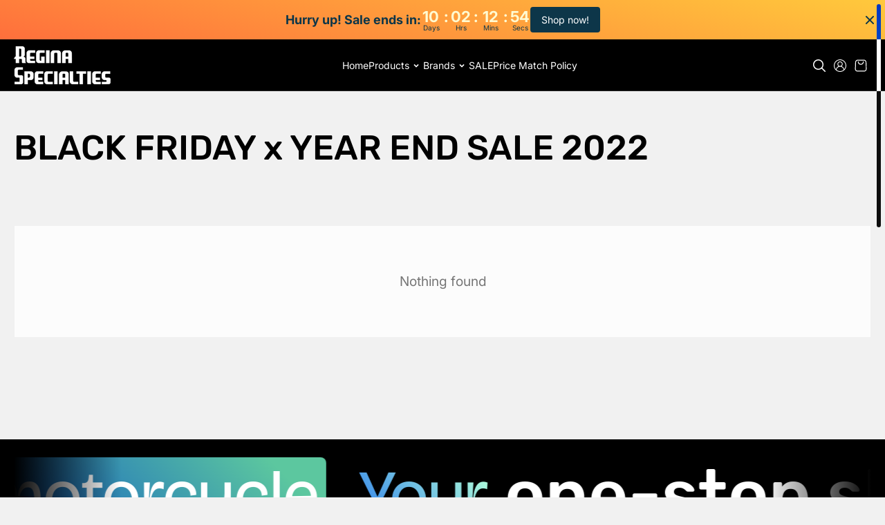

--- FILE ---
content_type: text/html; charset=utf-8
request_url: https://reginaspecialties.com/collections/black-friday-x-year-end-sale-2022
body_size: 52581
content:
<!doctype html>
<html class="no-js no-animation" lang="en">
  <head>
    <meta charset="utf-8">
    <meta http-equiv="X-UA-Compatible" content="IE=edge">
    <meta name="viewport" content="width=device-width">
    <meta name="viewport" content="width=device-width,initial-scale=1">
    <meta name="theme-color" content="">
    <link rel="canonical" href="https://reginaspecialties.com/collections/black-friday-x-year-end-sale-2022"><link rel="icon" type="image/png" href="//reginaspecialties.com/cdn/shop/files/r_faloivon12.png?crop=center&height=32&v=1749728341&width=32"><link rel="preconnect" href="https://fonts.shopifycdn.com" crossorigin><title>
      BLACK FRIDAY x YEAR END SALE 2022
 &ndash; Regina Specialties</title>

    

    

<meta property="og:site_name" content="Regina Specialties">
<meta property="og:url" content="https://reginaspecialties.com/collections/black-friday-x-year-end-sale-2022">
<meta property="og:title" content="BLACK FRIDAY x YEAR END SALE 2022">
<meta property="og:type" content="website">
<meta property="og:description" content="One-stop shop with widest range of riding gears and apparels for all riders!"><meta property="og:image" content="http://reginaspecialties.com/cdn/shop/files/regina_logo_fb_73dba836-691d-4e63-866a-340dccee4da9.png?v=1594095915">
  <meta property="og:image:secure_url" content="https://reginaspecialties.com/cdn/shop/files/regina_logo_fb_73dba836-691d-4e63-866a-340dccee4da9.png?v=1594095915">
  <meta property="og:image:width" content="680">
  <meta property="og:image:height" content="682"><meta name="twitter:card" content="summary_large_image">
<meta name="twitter:title" content="BLACK FRIDAY x YEAR END SALE 2022">
<meta name="twitter:description" content="One-stop shop with widest range of riding gears and apparels for all riders!">

    
<style data-shopify>
     @font-face {
  font-family: Inter;
  font-weight: 400;
  font-style: normal;
  font-display: swap;
  src: url("//reginaspecialties.com/cdn/fonts/inter/inter_n4.b2a3f24c19b4de56e8871f609e73ca7f6d2e2bb9.woff2") format("woff2"),
       url("//reginaspecialties.com/cdn/fonts/inter/inter_n4.af8052d517e0c9ffac7b814872cecc27ae1fa132.woff") format("woff");
}

     @font-face {
  font-family: Inter;
  font-weight: 700;
  font-style: normal;
  font-display: swap;
  src: url("//reginaspecialties.com/cdn/fonts/inter/inter_n7.02711e6b374660cfc7915d1afc1c204e633421e4.woff2") format("woff2"),
       url("//reginaspecialties.com/cdn/fonts/inter/inter_n7.6dab87426f6b8813070abd79972ceaf2f8d3b012.woff") format("woff");
}

     @font-face {
  font-family: Inter;
  font-weight: 400;
  font-style: italic;
  font-display: swap;
  src: url("//reginaspecialties.com/cdn/fonts/inter/inter_i4.feae1981dda792ab80d117249d9c7e0f1017e5b3.woff2") format("woff2"),
       url("//reginaspecialties.com/cdn/fonts/inter/inter_i4.62773b7113d5e5f02c71486623cf828884c85c6e.woff") format("woff");
}

     @font-face {
  font-family: Inter;
  font-weight: 700;
  font-style: italic;
  font-display: swap;
  src: url("//reginaspecialties.com/cdn/fonts/inter/inter_i7.b377bcd4cc0f160622a22d638ae7e2cd9b86ea4c.woff2") format("woff2"),
       url("//reginaspecialties.com/cdn/fonts/inter/inter_i7.7c69a6a34e3bb44fcf6f975857e13b9a9b25beb4.woff") format("woff");
}


     @font-face {
  font-family: Rubik;
  font-weight: 500;
  font-style: normal;
  font-display: swap;
  src: url("//reginaspecialties.com/cdn/fonts/rubik/rubik_n5.46f1bf0063ef6b3840ba0b9b71e86033a15b4466.woff2") format("woff2"),
       url("//reginaspecialties.com/cdn/fonts/rubik/rubik_n5.c73c6e4dcc7dfb4852265eb6e0e59860278f8b84.woff") format("woff");
}

     @font-face {
  font-family: Rubik;
  font-weight: 700;
  font-style: normal;
  font-display: swap;
  src: url("//reginaspecialties.com/cdn/fonts/rubik/rubik_n7.9ddb1ff19ac4667369e1c444a6663062e115e651.woff2") format("woff2"),
       url("//reginaspecialties.com/cdn/fonts/rubik/rubik_n7.2f2815a4763d5118fdb49ad25ccceea3eafcae92.woff") format("woff");
}

     @font-face {
  font-family: Rubik;
  font-weight: 500;
  font-style: italic;
  font-display: swap;
  src: url("//reginaspecialties.com/cdn/fonts/rubik/rubik_i5.19a99c8c803a7eb25104a980b664bd43b48a64b8.woff2") format("woff2"),
       url("//reginaspecialties.com/cdn/fonts/rubik/rubik_i5.db4b713e0bbf7f5de357c310adbf9d63fefcef30.woff") format("woff");
}

     @font-face {
  font-family: Rubik;
  font-weight: 700;
  font-style: italic;
  font-display: swap;
  src: url("//reginaspecialties.com/cdn/fonts/rubik/rubik_i7.e37585fef76596b7b87ec84ca28db2ef5e3df433.woff2") format("woff2"),
       url("//reginaspecialties.com/cdn/fonts/rubik/rubik_i7.a18d51774424b841c335ca3a15ab66cba9fce8c1.woff") format("woff");
}


     @font-face {
  font-family: "Bricolage Grotesque";
  font-weight: 400;
  font-style: normal;
  font-display: swap;
  src: url("//reginaspecialties.com/cdn/fonts/bricolage_grotesque/bricolagegrotesque_n4.3c051773a9f927cd8737c10568a7e4175690f7d9.woff2") format("woff2"),
       url("//reginaspecialties.com/cdn/fonts/bricolage_grotesque/bricolagegrotesque_n4.58698d726495f44d45631b33dcda62f474c467fc.woff") format("woff");
}

     @font-face {
  font-family: "Bricolage Grotesque";
  font-weight: 700;
  font-style: normal;
  font-display: swap;
  src: url("//reginaspecialties.com/cdn/fonts/bricolage_grotesque/bricolagegrotesque_n7.de5675dd7a8e145fdc4cb2cfe67a16cb085528d0.woff2") format("woff2"),
       url("//reginaspecialties.com/cdn/fonts/bricolage_grotesque/bricolagegrotesque_n7.d701b766b46c76aceb10c78473f491dff9b09e5e.woff") format("woff");
}

     
     

     :root {
      /* Headings */
      --heading-font-family: Rubik, sans-serif;
      --heading-font-weight: 500;
      --heading-font-style: normal;
      --heading-font-scale: 1;
      --heading-line-height: 1.1;
      --heading-letter-spacing: 0.0px;
      /* Body */
      --body-font-family: Inter, sans-serif;
      --body-font-weight: 400;
      --body-font-style: normal;
      --body-font-scale: 1;
      --body-line-height: 1.5;
      --body-letter-spacing: 0.0px;
      /* Accent */
      --accent-font-family: "Bricolage Grotesque", sans-serif;
      --accent-font-weight: 400;
      --accent-font-style: normal;
      --accent-font-scale: 1;
      --accent-line-height: 1.1;
      --accent-letter-spacing: 0.0px;

      --section-radius: 50px;
      --container: 100%;
      --container-sm: 100%;
      --container-md: 100%;
      --preloader-font-family: var(--heading-font-family);
      --preloader-font-size: 190px;

      /* Heading size */
      --h1-large: calc(var(--heading-font-scale) * 120px);
      --h1: calc(var(--heading-font-scale) * 100px);
      --h2: calc(var(--heading-font-scale) * 70px);
      --h3: calc(var(--heading-font-scale) * 60px);
      --h4: calc(var(--heading-font-scale) * 50px);
      --h5: calc(var(--heading-font-scale) * 40px);
      --h6: calc(var(--heading-font-scale) * 28px);
      --h6-small: calc(var(--heading-font-scale) * 20px);
      /* Text size */
      --text-xxs: calc(var(--body-font-scale) * 12px);
      --text-xs: calc(var(--body-font-scale) * 14px);
      --text-sm: calc(var(--body-font-scale) * 16px);
      --text: calc(var(--body-font-scale) * 18px);
      --text-md: calc(var(--body-font-scale) * 20px);
      --text-lg: calc(var(--body-font-scale) * 22px);
      --text-xl: calc(var(--body-font-scale) * 26px);
      --text-stroke-width: 1px;

      /* Buttons */
      --button-font-family: var(--body-font-family);
      --button-font-weight: var(--body-font-weight);
      --button-font-style: var(--body-font-style);
      --button-radius: 100px;
      --button-text-transform: inherit;

      /* Card */
      --card-radius: 25px;
      --product-card-radius: 25px;
      --product-card-border: ;

      /* Images **/
      --image-ratio: 100%;
      --img-square: 100%;
      --img-portrait: 130%;
      --img-landscape: 75%;
      --image-height: auto;
      --spacer-height: 100px;
      --image-overlay-background: 0, 0, 0;
      --image-overlay-opacity: 0.3;
      --border-size: calc(var(--body-font-scale) * 1px);

      /* FORM */
      --form-input-radius: 40px;
      --form-input-border-thickness: 1px;
      --form-input-border-opacity: 1;

      /* PRODUCT BADGES */
      --sale-badge-text: #000000;
      --sale-badge-background: #ffffff;
      --soldout-badge-text: #ffffff;
      --soldout-badge-background: #000000;
      --preorder-badge-text: #ffffff;
      --preorder-badge-background: #8F00FF;
      --discount-badge-text: #ffffff;
      --discount-badge-background: #e50000;
      --custom-badge-text: #ffffff;
      --custom-badge-background: #000080;

      --text-bgshape-stroke-width: 8px;
      --slider-icon-border: #fff;
      --slider-arrow-size: 48px;
      --slider-arrow-radius: 48px;

      --error-color: #FF0000;
      --success-color: #496716;

      /* Backdrop Overlay (For popups and full page overlay elements) */
      --backdrop-overlay-background: 0,0,0;
      --backdrop-overlay-opacity: 0.7;
      /* Backdrop Overlay (For popups and full page overlay elements) */
      --heading-overlay-radius: 8px;
    }

   
     .scheme-primary {
         --body-background: #ffffff;

        
        
        --body-background-rgb: 255,255,255;

        
          --body-background-spotlight: #808080; 
        

         --body-alternate-background: #f1f1f1;
         
          --body-background-gradient: #ffffff;
         

         --corners-top-background: #ffffff;
         --corners-bottom-background: #ffffff;
         --border-color: #dddddd;

         --heading-color: #000000;
         --heading-text-gradient: ;
         --heading-background-gradient: linear-gradient(89deg, rgba(237, 220, 255, 1) 5%, rgba(255, 255, 255, 1) 100%);
         --text-color: #000000;
         --text-stroke-color: #000000;
         --link-color: #000000;
         --link-hover-color: #5e5e5e;
         --highlight-color: 255, 255, 255;
         --highlight-background: 221, 221, 221;

         --image-bg: #a9a3a3;
         
          --image-background-gradient: #a9a3a3;
         
         --image-overlay-background: 0, 0, 0;
         --media-overlay-heading: #ffffff;
         --media-overlay-text: #ffffff;

         --form-input-background: #f5f5f5;
         --form-input-color: #000000;
         --form-input-border: #dddddd;

         
         --button-text: #000000;
         --button-background: #ffffff;
         --button-border: #000000;
         --button-text-hover: #ffffff;
         --button-background-hover: #000000;
         --button-background-gradient: ;

         --button-secondary-text: #ffffff;
         --button-secondary-background: #000000;
         --button-secondary-border: #ffffff;
         --button-secondary-text-hover: #000000;
         --button-secondary-background-hover: #ffffff;
         --button-secondary-background-gradient: ;
         
         
         --slider-arrow-bg: #000000;
         --slider-arrow-color: #dddddd;
         --card-background: #f4f4f4;
         --card-heading: #000000;
         --card-text: #000000;
         --card-alternate-background: #ffffff;
         
          --card-background-gradient: linear-gradient(168.58deg, rgba(23, 23, 23, 0.4) 5.8%, rgba(5, 5, 5, 0.4) 96.9%);
         
         --card-border: #a9a3a3;
     }
  
     .scheme-secondary {
         --body-background: #f1f1f1;

        
        
        --body-background-rgb: 241,241,241;

        
          --body-background-spotlight: #717171; 
        

         --body-alternate-background: #ffffff;
         
          --body-background-gradient: linear-gradient(54deg, rgba(255, 255, 255, 1) 3%, rgba(255, 255, 255, 1) 95%);
         

         --corners-top-background: #ffffff;
         --corners-bottom-background: #ffffff;
         --border-color: #dddddd;

         --heading-color: #000000;
         --heading-text-gradient: linear-gradient(272deg, rgba(248, 39, 39, 1), rgba(152, 67, 238, 1) 97%);
         --heading-background-gradient: linear-gradient(230deg, rgba(255, 255, 255, 1), rgba(237, 220, 255, 1) 100%);
         --text-color: #000000;
         --text-stroke-color: #000000;
         --link-color: #000000;
         --link-hover-color: #717070;
         --highlight-color: 0, 0, 0;
         --highlight-background: 199, 199, 199;

         --image-bg: #808080;
         
          --image-background-gradient: #808080;
         
         --image-overlay-background: 0, 0, 0;
         --media-overlay-heading: #080808;
         --media-overlay-text: #ffffff;

         --form-input-background: #ffffff;
         --form-input-color: #000000;
         --form-input-border: #dddddd;

         
         --button-text: #ffffff;
         --button-background: #000000;
         --button-border: #000000;
         --button-text-hover: #000000;
         --button-background-hover: #dddddd;
         --button-background-gradient: ;

         --button-secondary-text: #000000;
         --button-secondary-background: #ffffff;
         --button-secondary-border: #000000;
         --button-secondary-text-hover: #000000;
         --button-secondary-background-hover: #dddddd;
         --button-secondary-background-gradient: ;
         
         
         --slider-arrow-bg: #000000;
         --slider-arrow-color: #ffffff;
         --card-background: #ffffff;
         --card-heading: #000000;
         --card-text: #000000;
         --card-alternate-background: #f2f2f2;
         
          --card-background-gradient: linear-gradient(168.58deg, rgba(238, 238, 238, 1) 5%, rgba(237, 237, 237, 1) 95%);
         
         --card-border: #e7e7e7;
     }
  
     .scheme-scheme-4861db02-33da-4a19-a243-54306bc3e5d3 {
         --body-background: #212123;

        
        
        --body-background-rgb: 33,33,33;

        
          --body-background-spotlight: #9f9fa4; 
        

         --body-alternate-background: #ffffff;
         
          --body-background-gradient: radial-gradient(rgb(51 92 16), rgb(1 2 0) 65%);
         

         --corners-top-background: #ffffff;
         --corners-bottom-background: #ffffff;
         --border-color: #a3f151;

         --heading-color: #ffffff;
         --heading-text-gradient: ;
         --heading-background-gradient: linear-gradient(89deg, rgba(237, 220, 255, 1) 5%, rgba(255, 255, 255, 1) 100%);
         --text-color: #a9a3a3;
         --text-stroke-color: #c4c4c4;
         --link-color: #a9a3a3;
         --link-hover-color: #8d8989;
         --highlight-color: 255, 255, 255;
         --highlight-background: 221, 221, 221;

         --image-bg: rgba(0,0,0,0);
         
          --image-background-gradient: rgba(0,0,0,0);
         
         --image-overlay-background: 0, 0, 0;
         --media-overlay-heading: #ffffff;
         --media-overlay-text: #ffffff;

         --form-input-background: #ffffff;
         --form-input-color: #000000;
         --form-input-border: #d2d2d2;

         
         --button-text: #dddddd;
         --button-background: #000000;
         --button-border: #ffffff;
         --button-text-hover: #000000;
         --button-background-hover: #dddddd;
         --button-background-gradient: ;

         --button-secondary-text: #000000;
         --button-secondary-background: #ffffff;
         --button-secondary-border: #000000;
         --button-secondary-text-hover: #000000;
         --button-secondary-background-hover: #dddddd;
         --button-secondary-background-gradient: ;
         
         
         --slider-arrow-bg: #000000;
         --slider-arrow-color: #ffffff;
         --card-background: #a3f151;
         --card-heading: #000000;
         --card-text: #000000;
         --card-alternate-background: #000000;
         
          --card-background-gradient: linear-gradient(168.58deg, rgba(23, 23, 23, 0.4) 5.8%, rgba(5, 5, 5, 0.4) 96.9%);
         
         --card-border: #000000;
     }
  
     .scheme-scheme-f2e74476-a1c6-4836-be18-7af0d223e012 {
         --body-background: #000000;

        
        
        --body-background-rgb: 0,0,0;

        
          --body-background-spotlight: #808080; 
        

         --body-alternate-background: rgba(0,0,0,0);
         
          --body-background-gradient: radial-gradient(rgba(37, 45, 0, 1), rgba(0, 0, 0, 1) 73%);
         

         --corners-top-background: #ffffff;
         --corners-bottom-background: #ffffff;
         --border-color: #302f2f;

         --heading-color: #ececec;
         --heading-text-gradient: linear-gradient(180deg, rgba(196, 102, 238, 1), rgba(82, 218, 236, 1) 100%);
         --heading-background-gradient: linear-gradient(89deg, rgba(0, 0, 0, 1), rgba(93, 14, 14, 1) 100%);
         --text-color: #dadada;
         --text-stroke-color: #ffffff;
         --link-color: #c4c4c4;
         --link-hover-color: #8d8989;
         --highlight-color: 0, 0, 0;
         --highlight-background: 221, 221, 221;

         --image-bg: #ffffff;
         
          --image-background-gradient: #ffffff;
         
         --image-overlay-background: 0, 0, 0;
         --media-overlay-heading: #ffffff;
         --media-overlay-text: #ffffff;

         --form-input-background: #000000;
         --form-input-color: #ffffff;
         --form-input-border: #37383b;

         
         --button-text: #000000;
         --button-background: #ffffff;
         --button-border: #ffffff;
         --button-text-hover: #ffffff;
         --button-background-hover: #000000;
         --button-background-gradient: ;

         --button-secondary-text: #000000;
         --button-secondary-background: #ffffff;
         --button-secondary-border: #000000;
         --button-secondary-text-hover: #000000;
         --button-secondary-background-hover: #ffffff;
         --button-secondary-background-gradient: ;
         
         
         --slider-arrow-bg: #000000;
         --slider-arrow-color: #a9a3a3;
         --card-background: #f4f4f4;
         --card-heading: #000000;
         --card-text: #000000;
         --card-alternate-background: #ffffff;
         
          --card-background-gradient: linear-gradient(181deg, rgba(255, 255, 255, 1), rgba(255, 255, 255, 0.84) 54%, rgba(255, 255, 255, 0.73) 98%);
         
         --card-border: #a9a3a3;
     }
  
     .scheme-scheme-2e557251-4819-4b37-9191-648d08af6dca {
         --body-background: #000000;

        
        
        --body-background-rgb: 0,0,0;

        
          --body-background-spotlight: #808080; 
        

         --body-alternate-background: #ffffff;
         
          --body-background-gradient: radial-gradient(rgb(51 92 16), rgb(1 2 0) 65%);
         

         --corners-top-background: #ffffff;
         --corners-bottom-background: #ffffff;
         --border-color: #dddddd;

         --heading-color: #000000;
         --heading-text-gradient: ;
         --heading-background-gradient: linear-gradient(89deg, rgba(237, 220, 255, 1) 5%, rgba(255, 255, 255, 1) 100%);
         --text-color: #000000;
         --text-stroke-color: #ffffff;
         --link-color: #000000;
         --link-hover-color: #8d8989;
         --highlight-color: 0, 0, 0;
         --highlight-background: 221, 221, 221;

         --image-bg: #000000;
         
          --image-background-gradient: #000000;
         
         --image-overlay-background: 0, 0, 0;
         --media-overlay-heading: #ffffff;
         --media-overlay-text: #ffffff;

         --form-input-background: #ffffff;
         --form-input-color: #000000;
         --form-input-border: #d2d2d2;

         
         --button-text: #000000;
         --button-background: #ffffff;
         --button-border: #000000;
         --button-text-hover: #ffffff;
         --button-background-hover: #000000;
         --button-background-gradient: ;

         --button-secondary-text: #000000;
         --button-secondary-background: #000000;
         --button-secondary-border: #000000;
         --button-secondary-text-hover: #000000;
         --button-secondary-background-hover: #ffffff;
         --button-secondary-background-gradient: ;
         
         
         --slider-arrow-bg: #000000;
         --slider-arrow-color: #ffffff;
         --card-background: #f4f4f4;
         --card-heading: #000000;
         --card-text: #000000;
         --card-alternate-background: #ffffff;
         
          --card-background-gradient: linear-gradient(54deg, rgba(192, 184, 184, 1) 14%, rgba(240, 238, 238, 1) 100%);
         
         --card-border: #a9a3a3;
     }
  
     .scheme-scheme-6d9411dd-7dd7-4d41-89c8-bdb3669f100e {
         --body-background: #242427;

        
        
        --body-background-rgb: 36,36,36;

        
          --body-background-spotlight: #a1a1a9; 
        

         --body-alternate-background: #ffffff;
         
          --body-background-gradient: radial-gradient(rgb(228 100 21), rgb(2 2 1) 65%);
         

         --corners-top-background: #ffffff;
         --corners-bottom-background: #ffffff;
         --border-color: #303039;

         --heading-color: #eceaea;
         --heading-text-gradient: ;
         --heading-background-gradient: linear-gradient(89deg, rgba(237, 220, 255, 1) 5%, rgba(255, 255, 255, 1) 100%);
         --text-color: #eceaea;
         --text-stroke-color: #c9c6c6;
         --link-color: #c4c4c4;
         --link-hover-color: #8d8989;
         --highlight-color: 0, 0, 0;
         --highlight-background: 221, 221, 221;

         --image-bg: #ffffff;
         
          --image-background-gradient: #ffffff;
         
         --image-overlay-background: 0, 0, 0;
         --media-overlay-heading: #ffffff;
         --media-overlay-text: #ffffff;

         --form-input-background: #242427;
         --form-input-color: #dddddd;
         --form-input-border: #31313d;

         
         --button-text: #000000;
         --button-background: #ffffff;
         --button-border: #000000;
         --button-text-hover: #ffffff;
         --button-background-hover: #dddddd;
         --button-background-gradient: ;

         --button-secondary-text: #000000;
         --button-secondary-background: #ffffff;
         --button-secondary-border: #000000;
         --button-secondary-text-hover: #000000;
         --button-secondary-background-hover: #000000;
         --button-secondary-background-gradient: ;
         
         
         --slider-arrow-bg: #000000;
         --slider-arrow-color: #ffffff;
         --card-background: #f4f4f4;
         --card-heading: #000000;
         --card-text: #000000;
         --card-alternate-background: #ffffff;
         
          --card-background-gradient: linear-gradient(168.58deg, rgba(23, 23, 23, 0.4) 5.8%, rgba(5, 5, 5, 0.4) 96.9%);
         
         --card-border: #a9a3a3;
     }
  
     .scheme-scheme-beb77a32-7670-4d41-8985-4f33a301dad4 {
         --body-background: #ffffff;

        
        
        --body-background-rgb: 255,255,255;

        
          --body-background-spotlight: #808080; 
        

         --body-alternate-background: #ffffff;
         
          --body-background-gradient: #ffffff;
         

         --corners-top-background: #ffffff;
         --corners-bottom-background: #ffffff;
         --border-color: #dddddd;

         --heading-color: #000000;
         --heading-text-gradient: ;
         --heading-background-gradient: linear-gradient(89deg, rgba(237, 220, 255, 1) 5%, rgba(255, 255, 255, 1) 100%);
         --text-color: #000000;
         --text-stroke-color: #000000;
         --link-color: #000000;
         --link-hover-color: #8d8989;
         --highlight-color: 0, 0, 0;
         --highlight-background: 221, 221, 221;

         --image-bg: #ffffff;
         
          --image-background-gradient: #ffffff;
         
         --image-overlay-background: 0, 0, 0;
         --media-overlay-heading: #ffffff;
         --media-overlay-text: #ffffff;

         --form-input-background: #ffffff;
         --form-input-color: #000000;
         --form-input-border: #d2d2d2;

         
         --button-text: #000000;
         --button-background: #ffffff;
         --button-border: #000000;
         --button-text-hover: #ffffff;
         --button-background-hover: #000000;
         --button-background-gradient: ;

         --button-secondary-text: #ffffff;
         --button-secondary-background: #000000;
         --button-secondary-border: #ffffff;
         --button-secondary-text-hover: #000000;
         --button-secondary-background-hover: #ffffff;
         --button-secondary-background-gradient: ;
         
         
         --slider-arrow-bg: #000000;
         --slider-arrow-color: #dddddd;
         --card-background: #000000;
         --card-heading: #ffffff;
         --card-text: #ffffff;
         --card-alternate-background: #000000;
         
          --card-background-gradient: linear-gradient(168.58deg, rgba(23, 23, 23, 0.4) 5.8%, rgba(5, 5, 5, 0.4) 96.9%);
         
         --card-border: #000000;
     }
  
     .scheme-scheme-9a3945ee-7bb9-4a05-8b8a-5f710c953dd3 {
         --body-background: #ffffff;

        
        
        --body-background-rgb: 255,255,255;

        
          --body-background-spotlight: #808080; 
        

         --body-alternate-background: #ffffff;
         
          --body-background-gradient: #ffffff;
         

         --corners-top-background: #ffffff;
         --corners-bottom-background: #ffffff;
         --border-color: #dddddd;

         --heading-color: #000000;
         --heading-text-gradient: ;
         --heading-background-gradient: linear-gradient(89deg, rgba(237, 220, 255, 1) 5%, rgba(255, 255, 255, 1) 100%);
         --text-color: #000000;
         --text-stroke-color: #000000;
         --link-color: #000000;
         --link-hover-color: #8d8989;
         --highlight-color: 0, 0, 0;
         --highlight-background: 221, 221, 221;

         --image-bg: #ffffff;
         
          --image-background-gradient: #ffffff;
         
         --image-overlay-background: 0, 0, 0;
         --media-overlay-heading: #ffffff;
         --media-overlay-text: #ffffff;

         --form-input-background: #ffffff;
         --form-input-color: #000000;
         --form-input-border: #d2d2d2;

         
         --button-text: #ffffff;
         --button-background: #000000;
         --button-border: #000000;
         --button-text-hover: #000000;
         --button-background-hover: #ffffff;
         --button-background-gradient: ;

         --button-secondary-text: #000000;
         --button-secondary-background: #ffffff;
         --button-secondary-border: #ffffff;
         --button-secondary-text-hover: #000000;
         --button-secondary-background-hover: #ffffff;
         --button-secondary-background-gradient: ;
         
         
         --slider-arrow-bg: #000000;
         --slider-arrow-color: #dddddd;
         --card-background: #c69d9d;
         --card-heading: #461033;
         --card-text: #461033;
         --card-alternate-background: #ffffff;
         
          --card-background-gradient: linear-gradient(168.58deg, rgba(23, 23, 23, 0.4) 5.8%, rgba(5, 5, 5, 0.4) 96.9%);
         
         --card-border: #a9a3a3;
     }
  
     .scheme-scheme-4a330221-a55d-4544-a052-fd37ecdbd348 {
         --body-background: #000000;

        
        
        --body-background-rgb: 0,0,0;

        
          --body-background-spotlight: #808080; 
        

         --body-alternate-background: #ffffff;
         
          --body-background-gradient: radial-gradient(rgb(142 9 67), rgb(2 2 1) 65%);
         

         --corners-top-background: #ffffff;
         --corners-bottom-background: #ffffff;
         --border-color: #dddddd;

         --heading-color: #000000;
         --heading-text-gradient: ;
         --heading-background-gradient: linear-gradient(89deg, rgba(237, 220, 255, 1) 5%, rgba(255, 255, 255, 1) 100%);
         --text-color: #000000;
         --text-stroke-color: #000000;
         --link-color: #000000;
         --link-hover-color: #8d8989;
         --highlight-color: 0, 0, 0;
         --highlight-background: 221, 221, 221;

         --image-bg: #ffffff;
         
          --image-background-gradient: #ffffff;
         
         --image-overlay-background: 0, 0, 0;
         --media-overlay-heading: #ffffff;
         --media-overlay-text: #ffffff;

         --form-input-background: #ffffff;
         --form-input-color: #000000;
         --form-input-border: #d2d2d2;

         
         --button-text: #000000;
         --button-background: #ffffff;
         --button-border: #000000;
         --button-text-hover: #ffffff;
         --button-background-hover: #000000;
         --button-background-gradient: ;

         --button-secondary-text: #ffffff;
         --button-secondary-background: #000000;
         --button-secondary-border: #ffffff;
         --button-secondary-text-hover: #000000;
         --button-secondary-background-hover: #ffffff;
         --button-secondary-background-gradient: ;
         
         
         --slider-arrow-bg: #ffffff;
         --slider-arrow-color: #000000;
         --card-background: #e5dacb;
         --card-heading: #634d11;
         --card-text: #634d11;
         --card-alternate-background: #ffffff;
         
          --card-background-gradient: linear-gradient(168.58deg, rgba(23, 23, 23, 0.4) 5.8%, rgba(5, 5, 5, 0.4) 96.9%);
         
         --card-border: #a9a3a3;
     }
  
     .scheme-scheme-e9084ac3-6b01-4cc6-94c6-543bd2a8ed3e {
         --body-background: #ffffff;

        
        
        --body-background-rgb: 255,255,255;

        
          --body-background-spotlight: #808080; 
        

         --body-alternate-background: #ffffff;
         
          --body-background-gradient: #ffffff;
         

         --corners-top-background: #ffffff;
         --corners-bottom-background: #ffffff;
         --border-color: #dddddd;

         --heading-color: #000000;
         --heading-text-gradient: ;
         --heading-background-gradient: linear-gradient(89deg, rgba(237, 220, 255, 1) 5%, rgba(255, 255, 255, 1) 100%);
         --text-color: #000000;
         --text-stroke-color: #000000;
         --link-color: #000000;
         --link-hover-color: #8d8989;
         --highlight-color: 0, 0, 0;
         --highlight-background: 221, 221, 221;

         --image-bg: #ffffff;
         
          --image-background-gradient: #ffffff;
         
         --image-overlay-background: 0, 0, 0;
         --media-overlay-heading: #ffffff;
         --media-overlay-text: #ffffff;

         --form-input-background: #ffffff;
         --form-input-color: #000000;
         --form-input-border: #d2d2d2;

         
         --button-text: #000000;
         --button-background: #ffffff;
         --button-border: #000000;
         --button-text-hover: #ffffff;
         --button-background-hover: #000000;
         --button-background-gradient: ;

         --button-secondary-text: #ffffff;
         --button-secondary-background: #000000;
         --button-secondary-border: #ffffff;
         --button-secondary-text-hover: #000000;
         --button-secondary-background-hover: #ffffff;
         --button-secondary-background-gradient: ;
         
         
         --slider-arrow-bg: #000000;
         --slider-arrow-color: #dddddd;
         --card-background: #ebddf6;
         --card-heading: #471371;
         --card-text: #471371;
         --card-alternate-background: #ffffff;
         
          --card-background-gradient: linear-gradient(168.58deg, rgba(23, 23, 23, 0.4) 5.8%, rgba(5, 5, 5, 0.4) 96.9%);
         
         --card-border: #a9a3a3;
     }
  
     .scheme-scheme-ff8312a7-896a-4c91-a0f2-94c4a735bad2 {
         --body-background: #ffffff;

        
        
        --body-background-rgb: 255,255,255;

        
          --body-background-spotlight: #808080; 
        

         --body-alternate-background: #ffffff;
         
          --body-background-gradient: linear-gradient(180deg, rgba(241, 241, 241, 1), rgba(241, 241, 241, 1) 100%);
         

         --corners-top-background: #ffffff;
         --corners-bottom-background: #ffffff;
         --border-color: #dddddd;

         --heading-color: #000000;
         --heading-text-gradient: ;
         --heading-background-gradient: linear-gradient(89deg, rgba(237, 220, 255, 1) 5%, rgba(255, 255, 255, 1) 100%);
         --text-color: #000000;
         --text-stroke-color: #000000;
         --link-color: #000080;
         --link-hover-color: #8d8989;
         --highlight-color: 0, 0, 0;
         --highlight-background: 221, 221, 221;

         --image-bg: #ffffff;
         
          --image-background-gradient: #ffffff;
         
         --image-overlay-background: 0, 0, 0;
         --media-overlay-heading: #ffffff;
         --media-overlay-text: #ffffff;

         --form-input-background: #ffffff;
         --form-input-color: #000000;
         --form-input-border: #5e5d5d;

         
         --button-text: #ffffff;
         --button-background: #000000;
         --button-border: #000000;
         --button-text-hover: #000000;
         --button-background-hover: #f1f1f1;
         --button-background-gradient: ;

         --button-secondary-text: #000000;
         --button-secondary-background: #ffffff;
         --button-secondary-border: #000000;
         --button-secondary-text-hover: #ffffff;
         --button-secondary-background-hover: #000000;
         --button-secondary-background-gradient: ;
         
         
         --slider-arrow-bg: #000000;
         --slider-arrow-color: #dddddd;
         --card-background: #ffffff;
         --card-heading: #0a0a0a;
         --card-text: #000000;
         --card-alternate-background: #e7fcea;
         
          --card-background-gradient: linear-gradient(168.58deg, rgba(23, 23, 23, 0.4) 5.8%, rgba(5, 5, 5, 0.4) 96.9%);
         
         --card-border: #dddddd;
     }
  
     :root,.scheme-scheme-b213f49a-c172-4797-914f-be46605f124f {
         --body-background: #f1f1f1;

        
        
        --body-background-rgb: 241,241,241;

        
          --body-background-spotlight: #717171; 
        

         --body-alternate-background: #ffffff;
         
          --body-background-gradient: #f1f1f1;
         

         --corners-top-background: #ffffff;
         --corners-bottom-background: #ffffff;
         --border-color: #dddddd;

         --heading-color: #000000;
         --heading-text-gradient: ;
         --heading-background-gradient: linear-gradient(89deg, rgba(237, 220, 255, 1) 5%, rgba(255, 255, 255, 1) 100%);
         --text-color: #000000;
         --text-stroke-color: #000000;
         --link-color: #000000;
         --link-hover-color: #000000;
         --highlight-color: 53, 53, 53;
         --highlight-background: 250, 239, 61;

         --image-bg: #ffffff;
         
          --image-background-gradient: #ffffff;
         
         --image-overlay-background: 0, 0, 0;
         --media-overlay-heading: #ffffff;
         --media-overlay-text: #ffffff;

         --form-input-background: #ffffff;
         --form-input-color: #000000;
         --form-input-border: #e1dddd;

         
         --button-text: #000000;
         --button-background: #ffffff;
         --button-border: #000000;
         --button-text-hover: #ffffff;
         --button-background-hover: #050505;
         --button-background-gradient: ;

         --button-secondary-text: #ffffff;
         --button-secondary-background: #000000;
         --button-secondary-border: #050505;
         --button-secondary-text-hover: #000000;
         --button-secondary-background-hover: #ffffff;
         --button-secondary-background-gradient: ;
         
         
         --slider-arrow-bg: #ffffff;
         --slider-arrow-color: #050505;
         --card-background: #ffffff;
         --card-heading: #000000;
         --card-text: #000000;
         --card-alternate-background: #000000;
         
          --card-background-gradient: linear-gradient(168.58deg, rgba(23, 23, 23, 0.4) 5.8%, rgba(5, 5, 5, 0.4) 96.9%);
         
         --card-border: #dddddd;
     }
  
     .scheme-scheme-ac1ed1d3-a72d-414c-8097-576cb434f795 {
         --body-background: #ffffff;

        
        
        --body-background-rgb: 255,255,255;

        
          --body-background-spotlight: #808080; 
        

         --body-alternate-background: #ffffff;
         
          --body-background-gradient: radial-gradient(rgb(142 9 67), rgb(2 2 1) 65%);
         

         --corners-top-background: #ffffff;
         --corners-bottom-background: #ffffff;
         --border-color: #dddddd;

         --heading-color: #ffffff;
         --heading-text-gradient: ;
         --heading-background-gradient: linear-gradient(89deg, rgba(237, 220, 255, 1) 5%, rgba(255, 255, 255, 1) 100%);
         --text-color: #ffffff;
         --text-stroke-color: #000000;
         --link-color: #ffffff;
         --link-hover-color: #8d8989;
         --highlight-color: 0, 0, 0;
         --highlight-background: 221, 221, 221;

         --image-bg: #ffffff;
         
          --image-background-gradient: #ffffff;
         
         --image-overlay-background: 0, 0, 0;
         --media-overlay-heading: #ffffff;
         --media-overlay-text: #ffffff;

         --form-input-background: #ffffff;
         --form-input-color: #000000;
         --form-input-border: #d2d2d2;

         
         --button-text: #ffffff;
         --button-background: #000000;
         --button-border: #000000;
         --button-text-hover: #ffffff;
         --button-background-hover: #000000;
         --button-background-gradient: ;

         --button-secondary-text: #ffffff;
         --button-secondary-background: #000000;
         --button-secondary-border: #ffffff;
         --button-secondary-text-hover: #000000;
         --button-secondary-background-hover: #ffffff;
         --button-secondary-background-gradient: ;
         
         
         --slider-arrow-bg: #000000;
         --slider-arrow-color: #dddddd;
         --card-background: #f4f4f4;
         --card-heading: #000000;
         --card-text: #000000;
         --card-alternate-background: #ffffff;
         
          --card-background-gradient: linear-gradient(168.58deg, rgba(23, 23, 23, 0.4) 5.8%, rgba(5, 5, 5, 0.4) 96.9%);
         
         --card-border: #a9a3a3;
     }
  
     .scheme-scheme-d01a846e-ace1-4df4-a098-2b886c151ce5 {
         --body-background: #000000;

        
        
        --body-background-rgb: 0,0,0;

        
          --body-background-spotlight: #808080; 
        

         --body-alternate-background: #ffffff;
         
          --body-background-gradient: radial-gradient(rgb(65 42 125), rgb(2 2 1) 65%);
         

         --corners-top-background: #ffffff;
         --corners-bottom-background: #ffffff;
         --border-color: #dddddd;

         --heading-color: #ffffff;
         --heading-text-gradient: linear-gradient(46deg, rgba(52, 133, 236, 1) 13%, rgba(170, 248, 219, 1) 86%);
         --heading-background-gradient: linear-gradient(46deg, rgba(23, 99, 194, 1) 13%, rgba(92, 199, 159, 1) 86%);
         --text-color: #ffffff;
         --text-stroke-color: #ffffff;
         --link-color: #ffffff;
         --link-hover-color: #8d8989;
         --highlight-color: 0, 0, 0;
         --highlight-background: 221, 221, 221;

         --image-bg: #ffffff;
         
          --image-background-gradient: #ffffff;
         
         --image-overlay-background: 0, 0, 0;
         --media-overlay-heading: #ffffff;
         --media-overlay-text: #ffffff;

         --form-input-background: #ffffff;
         --form-input-color: #000000;
         --form-input-border: #d2d2d2;

         
         --button-text: #ffffff;
         --button-background: #000000;
         --button-border: #000000;
         --button-text-hover: #ffffff;
         --button-background-hover: #000000;
         --button-background-gradient: ;

         --button-secondary-text: #ffffff;
         --button-secondary-background: #000000;
         --button-secondary-border: #ffffff;
         --button-secondary-text-hover: #000000;
         --button-secondary-background-hover: #ffffff;
         --button-secondary-background-gradient: ;
         
         
         --slider-arrow-bg: #000000;
         --slider-arrow-color: #dddddd;
         --card-background: #f4f4f4;
         --card-heading: #000000;
         --card-text: #000000;
         --card-alternate-background: #ffffff;
         
          --card-background-gradient: linear-gradient(168.58deg, rgba(23, 23, 23, 0.4) 5.8%, rgba(5, 5, 5, 0.4) 96.9%);
         
         --card-border: #a9a3a3;
     }
  
     .scheme-scheme-08fb17d6-04e5-432e-bbb6-c5c0abf124f9 {
         --body-background: #ffffff;

        
        
        --body-background-rgb: 255,255,255;

        
          --body-background-spotlight: #808080; 
        

         --body-alternate-background: #f1f1f1;
         
          --body-background-gradient: #ffffff;
         

         --corners-top-background: #ffffff;
         --corners-bottom-background: #ffffff;
         --border-color: #dddddd;

         --heading-color: #000000;
         --heading-text-gradient: ;
         --heading-background-gradient: linear-gradient(89deg, rgba(237, 220, 255, 1) 5%, rgba(255, 255, 255, 1) 100%);
         --text-color: #000000;
         --text-stroke-color: #000000;
         --link-color: #000000;
         --link-hover-color: #5e5e5e;
         --highlight-color: 0, 0, 0;
         --highlight-background: 221, 221, 221;

         --image-bg: #a9a3a3;
         
          --image-background-gradient: #a9a3a3;
         
         --image-overlay-background: 0, 0, 0;
         --media-overlay-heading: #ffffff;
         --media-overlay-text: #ffffff;

         --form-input-background: #ffffff;
         --form-input-color: #000000;
         --form-input-border: #d2d2d2;

         
         --button-text: #ffffff;
         --button-background: #000000;
         --button-border: #000000;
         --button-text-hover: #000000;
         --button-background-hover: #ffffff;
         --button-background-gradient: ;

         --button-secondary-text: #ffffff;
         --button-secondary-background: #000000;
         --button-secondary-border: #ffffff;
         --button-secondary-text-hover: #000000;
         --button-secondary-background-hover: #ffffff;
         --button-secondary-background-gradient: ;
         
         
         --slider-arrow-bg: #000000;
         --slider-arrow-color: #dddddd;
         --card-background: #eafce4;
         --card-heading: #10490f;
         --card-text: #10490f;
         --card-alternate-background: #ffffff;
         
          --card-background-gradient: linear-gradient(168.58deg, rgba(23, 23, 23, 0.4) 5.8%, rgba(5, 5, 5, 0.4) 96.9%);
         
         --card-border: #a9a3a3;
     }
  
     .scheme-scheme-afc7af43-d03b-4812-bd33-321cf8808cf5 {
         --body-background: #5b5b5b;

        
        
        --body-background-rgb: 91,91,91;

        
          --body-background-spotlight: #dbdbdb; 
        

         --body-alternate-background: #aca6a6;
         
          --body-background-gradient: linear-gradient(90deg, rgba(214, 203, 197, 1), rgba(217, 206, 201, 1) 100%);
         

         --corners-top-background: #ffffff;
         --corners-bottom-background: #ffffff;
         --border-color: #ffffff;

         --heading-color: #ffffff;
         --heading-text-gradient: linear-gradient(127deg, rgba(30, 19, 12, 1), rgba(154, 132, 120, 1) 100%);
         --heading-background-gradient: linear-gradient(90deg, rgba(30, 19, 12, 1), rgba(154, 132, 120, 1) 100%);
         --text-color: #ffffff;
         --text-stroke-color: #ffffff;
         --link-color: #e1eef9;
         --link-hover-color: #e1eef9;
         --highlight-color: 255, 255, 255;
         --highlight-background: 0, 0, 0;

         --image-bg: #ffffff;
         
          --image-background-gradient: #ffffff;
         
         --image-overlay-background: 0, 0, 0;
         --media-overlay-heading: #ffffff;
         --media-overlay-text: #ffffff;

         --form-input-background: #ffffff;
         --form-input-color: #000000;
         --form-input-border: #d2d2d2;

         
         --button-text: #000000;
         --button-background: #eaeaea;
         --button-border: #eaeaea;
         --button-text-hover: #ffffff;
         --button-background-hover: #aca6a6;
         --button-background-gradient: ;

         --button-secondary-text: #ffffff;
         --button-secondary-background: #000000;
         --button-secondary-border: #ffffff;
         --button-secondary-text-hover: #ffffff;
         --button-secondary-background-hover: #000000;
         --button-secondary-background-gradient: ;
         
         
         --slider-arrow-bg: #000000;
         --slider-arrow-color: #ffffff;
         --card-background: #ffffff;
         --card-heading: #000000;
         --card-text: #000000;
         --card-alternate-background: #ffffff;
         
          --card-background-gradient: linear-gradient(168deg, rgba(23, 23, 23, 0.4) 5%, rgba(5, 5, 5, 0.4) 100%);
         
         --card-border: #ffffff;
     }
  

  @media (max-width:1440px){
      :root{
      --h1-large: calc(var(--heading-font-scale) * 110px);
      --h1: calc(var(--heading-font-scale) * 90px);
      --h2: calc(var(--heading-font-scale) * 60px);
      --h3: calc(var(--heading-font-scale) * 50px);
      --h4: calc(var(--heading-font-scale) * 40px);
      --h5: calc(var(--heading-font-scale) * 30px);
      --h6: calc(var(--heading-font-scale) * 26px);
      /* Text size */
      --text-xxs: calc(var(--body-font-scale) * 10px);
      --text-xs: calc(var(--body-font-scale) * 12px);
      --text-sm: calc(var(--body-font-scale) * 14px);
      --text: calc(var(--body-font-scale) * 15px);
      --text-md: calc(var(--body-font-scale) * 16px);
      --text-lg: calc(var(--body-font-scale) * 18px);
      --text-xl: calc(var(--body-font-scale) * 20px);
      }
  }

  @media (max-width:1280px){
      :root{
      --h1-large: calc(var(--heading-font-scale) * 95px);
      --h1: calc(var(--heading-font-scale) * 80px);
      --h2: calc(var(--heading-font-scale) * 50px);
      --h3: calc(var(--heading-font-scale) * 40px);
      --h4: calc(var(--heading-font-scale) * 30px);
      --h5: calc(var(--heading-font-scale) * 28px);
      --h6: calc(var(--heading-font-scale) * 24px);
      --slider-arrow-size: 34px;
      }
  }

  @media (max-width:1199px){
      :root{
      /* Text size */
      --text-xxs: calc(var(--body-font-scale) * 10px);
      --text-xs: calc(var(--body-font-scale) * 12px);
      --text-sm: calc(var(--body-font-scale) * 14px);
      --text: calc(var(--body-font-scale) * 15px);
      --text-md: calc(var(--body-font-scale) * 16px);
      --text-lg: calc(var(--body-font-scale) * 18px);
      --text-xl: calc(var(--body-font-scale) * 20px);
      }
  }
  @media (max-width:1024px){
      :root{
      --h1-large: calc(var(--heading-font-scale) * 60px);
      --h1: calc(var(--heading-font-scale) * 50px);
      --h2: calc(var(--heading-font-scale) * 45px);
      --h3: calc(var(--heading-font-scale) * 35px);
      --h4: calc(var(--heading-font-scale) * 30px);
      --h5: calc(var(--heading-font-scale) * 25px);
      --h6: calc(var(--heading-font-scale) * 22px);
      /* Text size */
      --text-xxs: calc(var(--body-font-scale) * 10px);
      --text-xs: calc(var(--body-font-scale) * 12px);
      --text-sm: calc(var(--body-font-scale) * 14px);
      --text: calc(var(--body-font-scale) * 15px);
      --text-md: calc(var(--body-font-scale) * 16px);
      --text-lg: calc(var(--body-font-scale) * 18px);
      --text-xl: calc(var(--body-font-scale) * 20px);
      }
  }
  @media (max-width:767px){
      :root{
      --h1-large: calc(var(--heading-font-scale) * 50px);
      --h1: calc(var(--heading-font-scale) * 40px);
      --h2: calc(var(--heading-font-scale) * 35px);
      --h3: calc(var(--heading-font-scale) * 30px);
      --h4: calc(var(--heading-font-scale) * 25px);
      --h5: calc(var(--heading-font-scale) * 22px);
      --h6: calc(var(--heading-font-scale) * 20px);
      /* Text size */
      --text-xxs: calc(var(--body-font-scale) * 10px);
      --text-xs: calc(var(--body-font-scale) * 12px);
      --text-sm: calc(var(--body-font-scale) * 14px);
      --text: calc(var(--body-font-scale) * 15px);
      --text-md: calc(var(--body-font-scale) * 16px);
      --text-lg: calc(var(--body-font-scale) * 18px);
      --text-xl: calc(var(--body-font-scale) * 20px);
      --slider-arrow-size: 30px;

      
      --card-radius: 12px;
      

      
        --product-card-radius: 12px;
      

      }
  }
  @media (min-width: 1200px) {
    :root {
      --container: 1370px;
      --container-sm: 1260px;
      --container-md: 1270px;
    }
  }
  @media (min-width: 1441px) {
    :root {
      --container: 1790px;
      --container-sm: 1300px;
      --container-md: 1440px;
    }
  }
</style>


    <script>window.performance && window.performance.mark && window.performance.mark('shopify.content_for_header.start');</script><meta name="google-site-verification" content="tASHja9zzkFYGHfjXxuRITAYGcQnDP2pgCKyddjSrPs">
<meta id="shopify-digital-wallet" name="shopify-digital-wallet" content="/27881242721/digital_wallets/dialog">
<meta name="shopify-checkout-api-token" content="14958edf85947c0dc80b68009cd6c23b">
<link rel="alternate" type="application/atom+xml" title="Feed" href="/collections/black-friday-x-year-end-sale-2022.atom" />
<link rel="alternate" type="application/json+oembed" href="https://reginaspecialties.com/collections/black-friday-x-year-end-sale-2022.oembed">
<script async="async" src="/checkouts/internal/preloads.js?locale=en-SG"></script>
<script id="apple-pay-shop-capabilities" type="application/json">{"shopId":27881242721,"countryCode":"SG","currencyCode":"SGD","merchantCapabilities":["supports3DS"],"merchantId":"gid:\/\/shopify\/Shop\/27881242721","merchantName":"Regina Specialties","requiredBillingContactFields":["postalAddress","email","phone"],"requiredShippingContactFields":["postalAddress","email","phone"],"shippingType":"shipping","supportedNetworks":["visa","masterCard","amex"],"total":{"type":"pending","label":"Regina Specialties","amount":"1.00"},"shopifyPaymentsEnabled":true,"supportsSubscriptions":true}</script>
<script id="shopify-features" type="application/json">{"accessToken":"14958edf85947c0dc80b68009cd6c23b","betas":["rich-media-storefront-analytics"],"domain":"reginaspecialties.com","predictiveSearch":true,"shopId":27881242721,"locale":"en"}</script>
<script>var Shopify = Shopify || {};
Shopify.shop = "regina-specialties.myshopify.com";
Shopify.locale = "en";
Shopify.currency = {"active":"SGD","rate":"1.0"};
Shopify.country = "SG";
Shopify.theme = {"name":"Maya 27\/11\/25 with searchanise","id":155772256485,"schema_name":"Maya","schema_version":"1.0.3","theme_store_id":3500,"role":"main"};
Shopify.theme.handle = "null";
Shopify.theme.style = {"id":null,"handle":null};
Shopify.cdnHost = "reginaspecialties.com/cdn";
Shopify.routes = Shopify.routes || {};
Shopify.routes.root = "/";</script>
<script type="module">!function(o){(o.Shopify=o.Shopify||{}).modules=!0}(window);</script>
<script>!function(o){function n(){var o=[];function n(){o.push(Array.prototype.slice.apply(arguments))}return n.q=o,n}var t=o.Shopify=o.Shopify||{};t.loadFeatures=n(),t.autoloadFeatures=n()}(window);</script>
<script id="shop-js-analytics" type="application/json">{"pageType":"collection"}</script>
<script defer="defer" async type="module" src="//reginaspecialties.com/cdn/shopifycloud/shop-js/modules/v2/client.init-shop-cart-sync_BdyHc3Nr.en.esm.js"></script>
<script defer="defer" async type="module" src="//reginaspecialties.com/cdn/shopifycloud/shop-js/modules/v2/chunk.common_Daul8nwZ.esm.js"></script>
<script type="module">
  await import("//reginaspecialties.com/cdn/shopifycloud/shop-js/modules/v2/client.init-shop-cart-sync_BdyHc3Nr.en.esm.js");
await import("//reginaspecialties.com/cdn/shopifycloud/shop-js/modules/v2/chunk.common_Daul8nwZ.esm.js");

  window.Shopify.SignInWithShop?.initShopCartSync?.({"fedCMEnabled":true,"windoidEnabled":true});

</script>
<script>(function() {
  var isLoaded = false;
  function asyncLoad() {
    if (isLoaded) return;
    isLoaded = true;
    var urls = ["https:\/\/cloud.goldendev.win\/shopify\/show-recent-orders\/js\/show-recent-orders.js?shop=regina-specialties.myshopify.com","https:\/\/cdn.hextom.com\/js\/quickannouncementbar.js?shop=regina-specialties.myshopify.com","https:\/\/searchanise-ef84.kxcdn.com\/widgets\/shopify\/init.js?a=2h7Z5Q1b4a\u0026shop=regina-specialties.myshopify.com"];
    for (var i = 0; i < urls.length; i++) {
      var s = document.createElement('script');
      s.type = 'text/javascript';
      s.async = true;
      s.src = urls[i];
      var x = document.getElementsByTagName('script')[0];
      x.parentNode.insertBefore(s, x);
    }
  };
  if(window.attachEvent) {
    window.attachEvent('onload', asyncLoad);
  } else {
    window.addEventListener('load', asyncLoad, false);
  }
})();</script>
<script id="__st">var __st={"a":27881242721,"offset":28800,"reqid":"3af5ff16-ed8e-41bc-a7b2-7a972251c47f-1769003161","pageurl":"reginaspecialties.com\/collections\/black-friday-x-year-end-sale-2022","u":"927c4bc20ad9","p":"collection","rtyp":"collection","rid":404172964069};</script>
<script>window.ShopifyPaypalV4VisibilityTracking = true;</script>
<script id="captcha-bootstrap">!function(){'use strict';const t='contact',e='account',n='new_comment',o=[[t,t],['blogs',n],['comments',n],[t,'customer']],c=[[e,'customer_login'],[e,'guest_login'],[e,'recover_customer_password'],[e,'create_customer']],r=t=>t.map((([t,e])=>`form[action*='/${t}']:not([data-nocaptcha='true']) input[name='form_type'][value='${e}']`)).join(','),a=t=>()=>t?[...document.querySelectorAll(t)].map((t=>t.form)):[];function s(){const t=[...o],e=r(t);return a(e)}const i='password',u='form_key',d=['recaptcha-v3-token','g-recaptcha-response','h-captcha-response',i],f=()=>{try{return window.sessionStorage}catch{return}},m='__shopify_v',_=t=>t.elements[u];function p(t,e,n=!1){try{const o=window.sessionStorage,c=JSON.parse(o.getItem(e)),{data:r}=function(t){const{data:e,action:n}=t;return t[m]||n?{data:e,action:n}:{data:t,action:n}}(c);for(const[e,n]of Object.entries(r))t.elements[e]&&(t.elements[e].value=n);n&&o.removeItem(e)}catch(o){console.error('form repopulation failed',{error:o})}}const l='form_type',E='cptcha';function T(t){t.dataset[E]=!0}const w=window,h=w.document,L='Shopify',v='ce_forms',y='captcha';let A=!1;((t,e)=>{const n=(g='f06e6c50-85a8-45c8-87d0-21a2b65856fe',I='https://cdn.shopify.com/shopifycloud/storefront-forms-hcaptcha/ce_storefront_forms_captcha_hcaptcha.v1.5.2.iife.js',D={infoText:'Protected by hCaptcha',privacyText:'Privacy',termsText:'Terms'},(t,e,n)=>{const o=w[L][v],c=o.bindForm;if(c)return c(t,g,e,D).then(n);var r;o.q.push([[t,g,e,D],n]),r=I,A||(h.body.append(Object.assign(h.createElement('script'),{id:'captcha-provider',async:!0,src:r})),A=!0)});var g,I,D;w[L]=w[L]||{},w[L][v]=w[L][v]||{},w[L][v].q=[],w[L][y]=w[L][y]||{},w[L][y].protect=function(t,e){n(t,void 0,e),T(t)},Object.freeze(w[L][y]),function(t,e,n,w,h,L){const[v,y,A,g]=function(t,e,n){const i=e?o:[],u=t?c:[],d=[...i,...u],f=r(d),m=r(i),_=r(d.filter((([t,e])=>n.includes(e))));return[a(f),a(m),a(_),s()]}(w,h,L),I=t=>{const e=t.target;return e instanceof HTMLFormElement?e:e&&e.form},D=t=>v().includes(t);t.addEventListener('submit',(t=>{const e=I(t);if(!e)return;const n=D(e)&&!e.dataset.hcaptchaBound&&!e.dataset.recaptchaBound,o=_(e),c=g().includes(e)&&(!o||!o.value);(n||c)&&t.preventDefault(),c&&!n&&(function(t){try{if(!f())return;!function(t){const e=f();if(!e)return;const n=_(t);if(!n)return;const o=n.value;o&&e.removeItem(o)}(t);const e=Array.from(Array(32),(()=>Math.random().toString(36)[2])).join('');!function(t,e){_(t)||t.append(Object.assign(document.createElement('input'),{type:'hidden',name:u})),t.elements[u].value=e}(t,e),function(t,e){const n=f();if(!n)return;const o=[...t.querySelectorAll(`input[type='${i}']`)].map((({name:t})=>t)),c=[...d,...o],r={};for(const[a,s]of new FormData(t).entries())c.includes(a)||(r[a]=s);n.setItem(e,JSON.stringify({[m]:1,action:t.action,data:r}))}(t,e)}catch(e){console.error('failed to persist form',e)}}(e),e.submit())}));const S=(t,e)=>{t&&!t.dataset[E]&&(n(t,e.some((e=>e===t))),T(t))};for(const o of['focusin','change'])t.addEventListener(o,(t=>{const e=I(t);D(e)&&S(e,y())}));const B=e.get('form_key'),M=e.get(l),P=B&&M;t.addEventListener('DOMContentLoaded',(()=>{const t=y();if(P)for(const e of t)e.elements[l].value===M&&p(e,B);[...new Set([...A(),...v().filter((t=>'true'===t.dataset.shopifyCaptcha))])].forEach((e=>S(e,t)))}))}(h,new URLSearchParams(w.location.search),n,t,e,['guest_login'])})(!0,!0)}();</script>
<script integrity="sha256-4kQ18oKyAcykRKYeNunJcIwy7WH5gtpwJnB7kiuLZ1E=" data-source-attribution="shopify.loadfeatures" defer="defer" src="//reginaspecialties.com/cdn/shopifycloud/storefront/assets/storefront/load_feature-a0a9edcb.js" crossorigin="anonymous"></script>
<script data-source-attribution="shopify.dynamic_checkout.dynamic.init">var Shopify=Shopify||{};Shopify.PaymentButton=Shopify.PaymentButton||{isStorefrontPortableWallets:!0,init:function(){window.Shopify.PaymentButton.init=function(){};var t=document.createElement("script");t.src="https://reginaspecialties.com/cdn/shopifycloud/portable-wallets/latest/portable-wallets.en.js",t.type="module",document.head.appendChild(t)}};
</script>
<script data-source-attribution="shopify.dynamic_checkout.buyer_consent">
  function portableWalletsHideBuyerConsent(e){var t=document.getElementById("shopify-buyer-consent"),n=document.getElementById("shopify-subscription-policy-button");t&&n&&(t.classList.add("hidden"),t.setAttribute("aria-hidden","true"),n.removeEventListener("click",e))}function portableWalletsShowBuyerConsent(e){var t=document.getElementById("shopify-buyer-consent"),n=document.getElementById("shopify-subscription-policy-button");t&&n&&(t.classList.remove("hidden"),t.removeAttribute("aria-hidden"),n.addEventListener("click",e))}window.Shopify?.PaymentButton&&(window.Shopify.PaymentButton.hideBuyerConsent=portableWalletsHideBuyerConsent,window.Shopify.PaymentButton.showBuyerConsent=portableWalletsShowBuyerConsent);
</script>
<script data-source-attribution="shopify.dynamic_checkout.cart.bootstrap">document.addEventListener("DOMContentLoaded",(function(){function t(){return document.querySelector("shopify-accelerated-checkout-cart, shopify-accelerated-checkout")}if(t())Shopify.PaymentButton.init();else{new MutationObserver((function(e,n){t()&&(Shopify.PaymentButton.init(),n.disconnect())})).observe(document.body,{childList:!0,subtree:!0})}}));
</script>
<link id="shopify-accelerated-checkout-styles" rel="stylesheet" media="screen" href="https://reginaspecialties.com/cdn/shopifycloud/portable-wallets/latest/accelerated-checkout-backwards-compat.css" crossorigin="anonymous">
<style id="shopify-accelerated-checkout-cart">
        #shopify-buyer-consent {
  margin-top: 1em;
  display: inline-block;
  width: 100%;
}

#shopify-buyer-consent.hidden {
  display: none;
}

#shopify-subscription-policy-button {
  background: none;
  border: none;
  padding: 0;
  text-decoration: underline;
  font-size: inherit;
  cursor: pointer;
}

#shopify-subscription-policy-button::before {
  box-shadow: none;
}

      </style>
<script id="sections-script" data-sections="footer" defer="defer" src="//reginaspecialties.com/cdn/shop/t/93/compiled_assets/scripts.js?v=8175"></script>
<script>window.performance && window.performance.mark && window.performance.mark('shopify.content_for_header.end');</script>
    <script>
  
  

  
    const textDefined = [
      
      
        "GEAR UP", 
      
        "RIDE HARD", 
      
        "ARMOUR ON"
      
    ];
  

  
    const colorDefined = [
      "0 0 0 / 0.8",
      "19 93 19 / 0.82",
      "131 4 21 / 0.82"
    ];
    const textcolorDefined = [
      "#ffffff",
      "#ffffff",
      "#ffffff"
    ];
  
</script>

    <link href="//reginaspecialties.com/cdn/shop/t/93/assets/swiper-bundle.min.css?v=17525851794849501781764211923" rel="stylesheet" type="text/css" media="all" />
    <link href="//reginaspecialties.com/cdn/shop/t/93/assets/base.css?v=74120314183403236971764211902" rel="stylesheet" type="text/css" media="all" />
    <link href="//reginaspecialties.com/cdn/shop/t/93/assets/component.css?v=149310896072114397861764211906" rel="stylesheet" type="text/css" media="all" />
    <link href="//reginaspecialties.com/cdn/shop/t/93/assets/theme.css?v=24412706350809032381764211925" rel="stylesheet" type="text/css" media="all" />
    <link href="//reginaspecialties.com/cdn/shop/t/93/assets/css-animations.css?v=15432472440045453021768725495" rel="stylesheet" type="text/css" media="all" />

      <link rel="preload" as="font" href="//reginaspecialties.com/cdn/fonts/inter/inter_n4.b2a3f24c19b4de56e8871f609e73ca7f6d2e2bb9.woff2" type="font/woff2" crossorigin>
      

      <link rel="preload" as="font" href="//reginaspecialties.com/cdn/fonts/rubik/rubik_n5.46f1bf0063ef6b3840ba0b9b71e86033a15b4466.woff2" type="font/woff2" crossorigin>
      

      <link rel="preload" as="font" href="//reginaspecialties.com/cdn/fonts/bricolage_grotesque/bricolagegrotesque_n4.3c051773a9f927cd8737c10568a7e4175690f7d9.woff2" type="font/woff2" crossorigin>
      
<script src="//reginaspecialties.com/cdn/shop/t/93/assets/foundation.js?v=60086167214728066491764211910" defer="defer"></script>
    <script src="//reginaspecialties.com/cdn/shop/t/93/assets/constants.js?v=54517431790323280991764211906" defer="defer"></script><link href="//reginaspecialties.com/cdn/shop/t/93/assets/preloader.css?v=116845417048601913251764211919" rel="stylesheet" type="text/css" media="all" />
<script src="https://cdn.shopify.com/extensions/019b0ca3-aa13-7aa2-a0b4-6cb667a1f6f7/essential-countdown-timer-55/assets/countdown_timer_essential_apps.min.js" type="text/javascript" defer="defer"></script>
<link href="https://cdn.shopify.com/extensions/019bc733-8675-7b47-9d99-4162f92f3d0d/backinstock-1-595/assets/modal.css" rel="stylesheet" type="text/css" media="all">
<script src="https://cdn.shopify.com/extensions/019bc2d0-0f91-74d4-a43b-076b6407206d/quick-announcement-bar-prod-97/assets/quickannouncementbar.js" type="text/javascript" defer="defer"></script>
<link href="https://monorail-edge.shopifysvc.com" rel="dns-prefetch">
<script>(function(){if ("sendBeacon" in navigator && "performance" in window) {try {var session_token_from_headers = performance.getEntriesByType('navigation')[0].serverTiming.find(x => x.name == '_s').description;} catch {var session_token_from_headers = undefined;}var session_cookie_matches = document.cookie.match(/_shopify_s=([^;]*)/);var session_token_from_cookie = session_cookie_matches && session_cookie_matches.length === 2 ? session_cookie_matches[1] : "";var session_token = session_token_from_headers || session_token_from_cookie || "";function handle_abandonment_event(e) {var entries = performance.getEntries().filter(function(entry) {return /monorail-edge.shopifysvc.com/.test(entry.name);});if (!window.abandonment_tracked && entries.length === 0) {window.abandonment_tracked = true;var currentMs = Date.now();var navigation_start = performance.timing.navigationStart;var payload = {shop_id: 27881242721,url: window.location.href,navigation_start,duration: currentMs - navigation_start,session_token,page_type: "collection"};window.navigator.sendBeacon("https://monorail-edge.shopifysvc.com/v1/produce", JSON.stringify({schema_id: "online_store_buyer_site_abandonment/1.1",payload: payload,metadata: {event_created_at_ms: currentMs,event_sent_at_ms: currentMs}}));}}window.addEventListener('pagehide', handle_abandonment_event);}}());</script>
<script id="web-pixels-manager-setup">(function e(e,d,r,n,o){if(void 0===o&&(o={}),!Boolean(null===(a=null===(i=window.Shopify)||void 0===i?void 0:i.analytics)||void 0===a?void 0:a.replayQueue)){var i,a;window.Shopify=window.Shopify||{};var t=window.Shopify;t.analytics=t.analytics||{};var s=t.analytics;s.replayQueue=[],s.publish=function(e,d,r){return s.replayQueue.push([e,d,r]),!0};try{self.performance.mark("wpm:start")}catch(e){}var l=function(){var e={modern:/Edge?\/(1{2}[4-9]|1[2-9]\d|[2-9]\d{2}|\d{4,})\.\d+(\.\d+|)|Firefox\/(1{2}[4-9]|1[2-9]\d|[2-9]\d{2}|\d{4,})\.\d+(\.\d+|)|Chrom(ium|e)\/(9{2}|\d{3,})\.\d+(\.\d+|)|(Maci|X1{2}).+ Version\/(15\.\d+|(1[6-9]|[2-9]\d|\d{3,})\.\d+)([,.]\d+|)( \(\w+\)|)( Mobile\/\w+|) Safari\/|Chrome.+OPR\/(9{2}|\d{3,})\.\d+\.\d+|(CPU[ +]OS|iPhone[ +]OS|CPU[ +]iPhone|CPU IPhone OS|CPU iPad OS)[ +]+(15[._]\d+|(1[6-9]|[2-9]\d|\d{3,})[._]\d+)([._]\d+|)|Android:?[ /-](13[3-9]|1[4-9]\d|[2-9]\d{2}|\d{4,})(\.\d+|)(\.\d+|)|Android.+Firefox\/(13[5-9]|1[4-9]\d|[2-9]\d{2}|\d{4,})\.\d+(\.\d+|)|Android.+Chrom(ium|e)\/(13[3-9]|1[4-9]\d|[2-9]\d{2}|\d{4,})\.\d+(\.\d+|)|SamsungBrowser\/([2-9]\d|\d{3,})\.\d+/,legacy:/Edge?\/(1[6-9]|[2-9]\d|\d{3,})\.\d+(\.\d+|)|Firefox\/(5[4-9]|[6-9]\d|\d{3,})\.\d+(\.\d+|)|Chrom(ium|e)\/(5[1-9]|[6-9]\d|\d{3,})\.\d+(\.\d+|)([\d.]+$|.*Safari\/(?![\d.]+ Edge\/[\d.]+$))|(Maci|X1{2}).+ Version\/(10\.\d+|(1[1-9]|[2-9]\d|\d{3,})\.\d+)([,.]\d+|)( \(\w+\)|)( Mobile\/\w+|) Safari\/|Chrome.+OPR\/(3[89]|[4-9]\d|\d{3,})\.\d+\.\d+|(CPU[ +]OS|iPhone[ +]OS|CPU[ +]iPhone|CPU IPhone OS|CPU iPad OS)[ +]+(10[._]\d+|(1[1-9]|[2-9]\d|\d{3,})[._]\d+)([._]\d+|)|Android:?[ /-](13[3-9]|1[4-9]\d|[2-9]\d{2}|\d{4,})(\.\d+|)(\.\d+|)|Mobile Safari.+OPR\/([89]\d|\d{3,})\.\d+\.\d+|Android.+Firefox\/(13[5-9]|1[4-9]\d|[2-9]\d{2}|\d{4,})\.\d+(\.\d+|)|Android.+Chrom(ium|e)\/(13[3-9]|1[4-9]\d|[2-9]\d{2}|\d{4,})\.\d+(\.\d+|)|Android.+(UC? ?Browser|UCWEB|U3)[ /]?(15\.([5-9]|\d{2,})|(1[6-9]|[2-9]\d|\d{3,})\.\d+)\.\d+|SamsungBrowser\/(5\.\d+|([6-9]|\d{2,})\.\d+)|Android.+MQ{2}Browser\/(14(\.(9|\d{2,})|)|(1[5-9]|[2-9]\d|\d{3,})(\.\d+|))(\.\d+|)|K[Aa][Ii]OS\/(3\.\d+|([4-9]|\d{2,})\.\d+)(\.\d+|)/},d=e.modern,r=e.legacy,n=navigator.userAgent;return n.match(d)?"modern":n.match(r)?"legacy":"unknown"}(),u="modern"===l?"modern":"legacy",c=(null!=n?n:{modern:"",legacy:""})[u],f=function(e){return[e.baseUrl,"/wpm","/b",e.hashVersion,"modern"===e.buildTarget?"m":"l",".js"].join("")}({baseUrl:d,hashVersion:r,buildTarget:u}),m=function(e){var d=e.version,r=e.bundleTarget,n=e.surface,o=e.pageUrl,i=e.monorailEndpoint;return{emit:function(e){var a=e.status,t=e.errorMsg,s=(new Date).getTime(),l=JSON.stringify({metadata:{event_sent_at_ms:s},events:[{schema_id:"web_pixels_manager_load/3.1",payload:{version:d,bundle_target:r,page_url:o,status:a,surface:n,error_msg:t},metadata:{event_created_at_ms:s}}]});if(!i)return console&&console.warn&&console.warn("[Web Pixels Manager] No Monorail endpoint provided, skipping logging."),!1;try{return self.navigator.sendBeacon.bind(self.navigator)(i,l)}catch(e){}var u=new XMLHttpRequest;try{return u.open("POST",i,!0),u.setRequestHeader("Content-Type","text/plain"),u.send(l),!0}catch(e){return console&&console.warn&&console.warn("[Web Pixels Manager] Got an unhandled error while logging to Monorail."),!1}}}}({version:r,bundleTarget:l,surface:e.surface,pageUrl:self.location.href,monorailEndpoint:e.monorailEndpoint});try{o.browserTarget=l,function(e){var d=e.src,r=e.async,n=void 0===r||r,o=e.onload,i=e.onerror,a=e.sri,t=e.scriptDataAttributes,s=void 0===t?{}:t,l=document.createElement("script"),u=document.querySelector("head"),c=document.querySelector("body");if(l.async=n,l.src=d,a&&(l.integrity=a,l.crossOrigin="anonymous"),s)for(var f in s)if(Object.prototype.hasOwnProperty.call(s,f))try{l.dataset[f]=s[f]}catch(e){}if(o&&l.addEventListener("load",o),i&&l.addEventListener("error",i),u)u.appendChild(l);else{if(!c)throw new Error("Did not find a head or body element to append the script");c.appendChild(l)}}({src:f,async:!0,onload:function(){if(!function(){var e,d;return Boolean(null===(d=null===(e=window.Shopify)||void 0===e?void 0:e.analytics)||void 0===d?void 0:d.initialized)}()){var d=window.webPixelsManager.init(e)||void 0;if(d){var r=window.Shopify.analytics;r.replayQueue.forEach((function(e){var r=e[0],n=e[1],o=e[2];d.publishCustomEvent(r,n,o)})),r.replayQueue=[],r.publish=d.publishCustomEvent,r.visitor=d.visitor,r.initialized=!0}}},onerror:function(){return m.emit({status:"failed",errorMsg:"".concat(f," has failed to load")})},sri:function(e){var d=/^sha384-[A-Za-z0-9+/=]+$/;return"string"==typeof e&&d.test(e)}(c)?c:"",scriptDataAttributes:o}),m.emit({status:"loading"})}catch(e){m.emit({status:"failed",errorMsg:(null==e?void 0:e.message)||"Unknown error"})}}})({shopId: 27881242721,storefrontBaseUrl: "https://reginaspecialties.com",extensionsBaseUrl: "https://extensions.shopifycdn.com/cdn/shopifycloud/web-pixels-manager",monorailEndpoint: "https://monorail-edge.shopifysvc.com/unstable/produce_batch",surface: "storefront-renderer",enabledBetaFlags: ["2dca8a86"],webPixelsConfigList: [{"id":"494928101","configuration":"{\"config\":\"{\\\"pixel_id\\\":\\\"AW-635565675\\\",\\\"target_country\\\":\\\"SG\\\",\\\"gtag_events\\\":[{\\\"type\\\":\\\"begin_checkout\\\",\\\"action_label\\\":\\\"AW-635565675\\\/c_i9CI7Kw40YEOvsh68C\\\"},{\\\"type\\\":\\\"search\\\",\\\"action_label\\\":\\\"AW-635565675\\\/rCUmCIjKw40YEOvsh68C\\\"},{\\\"type\\\":\\\"view_item\\\",\\\"action_label\\\":[\\\"AW-635565675\\\/w76NCIXKw40YEOvsh68C\\\",\\\"MC-22CL99YSVM\\\"]},{\\\"type\\\":\\\"purchase\\\",\\\"action_label\\\":[\\\"AW-635565675\\\/0-vHCP_Jw40YEOvsh68C\\\",\\\"MC-22CL99YSVM\\\"]},{\\\"type\\\":\\\"page_view\\\",\\\"action_label\\\":[\\\"AW-635565675\\\/IopgCILKw40YEOvsh68C\\\",\\\"MC-22CL99YSVM\\\"]},{\\\"type\\\":\\\"add_payment_info\\\",\\\"action_label\\\":\\\"AW-635565675\\\/H-eLCJHKw40YEOvsh68C\\\"},{\\\"type\\\":\\\"add_to_cart\\\",\\\"action_label\\\":\\\"AW-635565675\\\/yw-RCIvKw40YEOvsh68C\\\"}],\\\"enable_monitoring_mode\\\":false}\"}","eventPayloadVersion":"v1","runtimeContext":"OPEN","scriptVersion":"b2a88bafab3e21179ed38636efcd8a93","type":"APP","apiClientId":1780363,"privacyPurposes":[],"dataSharingAdjustments":{"protectedCustomerApprovalScopes":["read_customer_address","read_customer_email","read_customer_name","read_customer_personal_data","read_customer_phone"]}},{"id":"125927653","configuration":"{\"pixel_id\":\"1718005248339831\",\"pixel_type\":\"facebook_pixel\",\"metaapp_system_user_token\":\"-\"}","eventPayloadVersion":"v1","runtimeContext":"OPEN","scriptVersion":"ca16bc87fe92b6042fbaa3acc2fbdaa6","type":"APP","apiClientId":2329312,"privacyPurposes":["ANALYTICS","MARKETING","SALE_OF_DATA"],"dataSharingAdjustments":{"protectedCustomerApprovalScopes":["read_customer_address","read_customer_email","read_customer_name","read_customer_personal_data","read_customer_phone"]}},{"id":"32309477","configuration":"{\"apiKey\":\"2h7Z5Q1b4a\", \"host\":\"searchserverapi.com\"}","eventPayloadVersion":"v1","runtimeContext":"STRICT","scriptVersion":"5559ea45e47b67d15b30b79e7c6719da","type":"APP","apiClientId":578825,"privacyPurposes":["ANALYTICS"],"dataSharingAdjustments":{"protectedCustomerApprovalScopes":["read_customer_personal_data"]}},{"id":"59441381","eventPayloadVersion":"v1","runtimeContext":"LAX","scriptVersion":"1","type":"CUSTOM","privacyPurposes":["MARKETING"],"name":"Meta pixel (migrated)"},{"id":"shopify-app-pixel","configuration":"{}","eventPayloadVersion":"v1","runtimeContext":"STRICT","scriptVersion":"0450","apiClientId":"shopify-pixel","type":"APP","privacyPurposes":["ANALYTICS","MARKETING"]},{"id":"shopify-custom-pixel","eventPayloadVersion":"v1","runtimeContext":"LAX","scriptVersion":"0450","apiClientId":"shopify-pixel","type":"CUSTOM","privacyPurposes":["ANALYTICS","MARKETING"]}],isMerchantRequest: false,initData: {"shop":{"name":"Regina Specialties","paymentSettings":{"currencyCode":"SGD"},"myshopifyDomain":"regina-specialties.myshopify.com","countryCode":"SG","storefrontUrl":"https:\/\/reginaspecialties.com"},"customer":null,"cart":null,"checkout":null,"productVariants":[],"purchasingCompany":null},},"https://reginaspecialties.com/cdn","fcfee988w5aeb613cpc8e4bc33m6693e112",{"modern":"","legacy":""},{"shopId":"27881242721","storefrontBaseUrl":"https:\/\/reginaspecialties.com","extensionBaseUrl":"https:\/\/extensions.shopifycdn.com\/cdn\/shopifycloud\/web-pixels-manager","surface":"storefront-renderer","enabledBetaFlags":"[\"2dca8a86\"]","isMerchantRequest":"false","hashVersion":"fcfee988w5aeb613cpc8e4bc33m6693e112","publish":"custom","events":"[[\"page_viewed\",{}],[\"collection_viewed\",{\"collection\":{\"id\":\"404172964069\",\"title\":\"BLACK FRIDAY x YEAR END SALE 2022\",\"productVariants\":[]}}]]"});</script><script>
  window.ShopifyAnalytics = window.ShopifyAnalytics || {};
  window.ShopifyAnalytics.meta = window.ShopifyAnalytics.meta || {};
  window.ShopifyAnalytics.meta.currency = 'SGD';
  var meta = {"products":[],"page":{"pageType":"collection","resourceType":"collection","resourceId":404172964069,"requestId":"3af5ff16-ed8e-41bc-a7b2-7a972251c47f-1769003161"}};
  for (var attr in meta) {
    window.ShopifyAnalytics.meta[attr] = meta[attr];
  }
</script>
<script class="analytics">
  (function () {
    var customDocumentWrite = function(content) {
      var jquery = null;

      if (window.jQuery) {
        jquery = window.jQuery;
      } else if (window.Checkout && window.Checkout.$) {
        jquery = window.Checkout.$;
      }

      if (jquery) {
        jquery('body').append(content);
      }
    };

    var hasLoggedConversion = function(token) {
      if (token) {
        return document.cookie.indexOf('loggedConversion=' + token) !== -1;
      }
      return false;
    }

    var setCookieIfConversion = function(token) {
      if (token) {
        var twoMonthsFromNow = new Date(Date.now());
        twoMonthsFromNow.setMonth(twoMonthsFromNow.getMonth() + 2);

        document.cookie = 'loggedConversion=' + token + '; expires=' + twoMonthsFromNow;
      }
    }

    var trekkie = window.ShopifyAnalytics.lib = window.trekkie = window.trekkie || [];
    if (trekkie.integrations) {
      return;
    }
    trekkie.methods = [
      'identify',
      'page',
      'ready',
      'track',
      'trackForm',
      'trackLink'
    ];
    trekkie.factory = function(method) {
      return function() {
        var args = Array.prototype.slice.call(arguments);
        args.unshift(method);
        trekkie.push(args);
        return trekkie;
      };
    };
    for (var i = 0; i < trekkie.methods.length; i++) {
      var key = trekkie.methods[i];
      trekkie[key] = trekkie.factory(key);
    }
    trekkie.load = function(config) {
      trekkie.config = config || {};
      trekkie.config.initialDocumentCookie = document.cookie;
      var first = document.getElementsByTagName('script')[0];
      var script = document.createElement('script');
      script.type = 'text/javascript';
      script.onerror = function(e) {
        var scriptFallback = document.createElement('script');
        scriptFallback.type = 'text/javascript';
        scriptFallback.onerror = function(error) {
                var Monorail = {
      produce: function produce(monorailDomain, schemaId, payload) {
        var currentMs = new Date().getTime();
        var event = {
          schema_id: schemaId,
          payload: payload,
          metadata: {
            event_created_at_ms: currentMs,
            event_sent_at_ms: currentMs
          }
        };
        return Monorail.sendRequest("https://" + monorailDomain + "/v1/produce", JSON.stringify(event));
      },
      sendRequest: function sendRequest(endpointUrl, payload) {
        // Try the sendBeacon API
        if (window && window.navigator && typeof window.navigator.sendBeacon === 'function' && typeof window.Blob === 'function' && !Monorail.isIos12()) {
          var blobData = new window.Blob([payload], {
            type: 'text/plain'
          });

          if (window.navigator.sendBeacon(endpointUrl, blobData)) {
            return true;
          } // sendBeacon was not successful

        } // XHR beacon

        var xhr = new XMLHttpRequest();

        try {
          xhr.open('POST', endpointUrl);
          xhr.setRequestHeader('Content-Type', 'text/plain');
          xhr.send(payload);
        } catch (e) {
          console.log(e);
        }

        return false;
      },
      isIos12: function isIos12() {
        return window.navigator.userAgent.lastIndexOf('iPhone; CPU iPhone OS 12_') !== -1 || window.navigator.userAgent.lastIndexOf('iPad; CPU OS 12_') !== -1;
      }
    };
    Monorail.produce('monorail-edge.shopifysvc.com',
      'trekkie_storefront_load_errors/1.1',
      {shop_id: 27881242721,
      theme_id: 155772256485,
      app_name: "storefront",
      context_url: window.location.href,
      source_url: "//reginaspecialties.com/cdn/s/trekkie.storefront.cd680fe47e6c39ca5d5df5f0a32d569bc48c0f27.min.js"});

        };
        scriptFallback.async = true;
        scriptFallback.src = '//reginaspecialties.com/cdn/s/trekkie.storefront.cd680fe47e6c39ca5d5df5f0a32d569bc48c0f27.min.js';
        first.parentNode.insertBefore(scriptFallback, first);
      };
      script.async = true;
      script.src = '//reginaspecialties.com/cdn/s/trekkie.storefront.cd680fe47e6c39ca5d5df5f0a32d569bc48c0f27.min.js';
      first.parentNode.insertBefore(script, first);
    };
    trekkie.load(
      {"Trekkie":{"appName":"storefront","development":false,"defaultAttributes":{"shopId":27881242721,"isMerchantRequest":null,"themeId":155772256485,"themeCityHash":"17012103797381982246","contentLanguage":"en","currency":"SGD","eventMetadataId":"9be5d802-319f-4f21-8554-55f7ced3ec08"},"isServerSideCookieWritingEnabled":true,"monorailRegion":"shop_domain","enabledBetaFlags":["65f19447"]},"Session Attribution":{},"S2S":{"facebookCapiEnabled":true,"source":"trekkie-storefront-renderer","apiClientId":580111}}
    );

    var loaded = false;
    trekkie.ready(function() {
      if (loaded) return;
      loaded = true;

      window.ShopifyAnalytics.lib = window.trekkie;

      var originalDocumentWrite = document.write;
      document.write = customDocumentWrite;
      try { window.ShopifyAnalytics.merchantGoogleAnalytics.call(this); } catch(error) {};
      document.write = originalDocumentWrite;

      window.ShopifyAnalytics.lib.page(null,{"pageType":"collection","resourceType":"collection","resourceId":404172964069,"requestId":"3af5ff16-ed8e-41bc-a7b2-7a972251c47f-1769003161","shopifyEmitted":true});

      var match = window.location.pathname.match(/checkouts\/(.+)\/(thank_you|post_purchase)/)
      var token = match? match[1]: undefined;
      if (!hasLoggedConversion(token)) {
        setCookieIfConversion(token);
        window.ShopifyAnalytics.lib.track("Viewed Product Category",{"currency":"SGD","category":"Collection: black-friday-x-year-end-sale-2022","collectionName":"black-friday-x-year-end-sale-2022","collectionId":404172964069,"nonInteraction":true},undefined,undefined,{"shopifyEmitted":true});
      }
    });


        var eventsListenerScript = document.createElement('script');
        eventsListenerScript.async = true;
        eventsListenerScript.src = "//reginaspecialties.com/cdn/shopifycloud/storefront/assets/shop_events_listener-3da45d37.js";
        document.getElementsByTagName('head')[0].appendChild(eventsListenerScript);

})();</script>
  <script>
  if (!window.ga || (window.ga && typeof window.ga !== 'function')) {
    window.ga = function ga() {
      (window.ga.q = window.ga.q || []).push(arguments);
      if (window.Shopify && window.Shopify.analytics && typeof window.Shopify.analytics.publish === 'function') {
        window.Shopify.analytics.publish("ga_stub_called", {}, {sendTo: "google_osp_migration"});
      }
      console.error("Shopify's Google Analytics stub called with:", Array.from(arguments), "\nSee https://help.shopify.com/manual/promoting-marketing/pixels/pixel-migration#google for more information.");
    };
    if (window.Shopify && window.Shopify.analytics && typeof window.Shopify.analytics.publish === 'function') {
      window.Shopify.analytics.publish("ga_stub_initialized", {}, {sendTo: "google_osp_migration"});
    }
  }
</script>
<script
  defer
  src="https://reginaspecialties.com/cdn/shopifycloud/perf-kit/shopify-perf-kit-3.0.4.min.js"
  data-application="storefront-renderer"
  data-shop-id="27881242721"
  data-render-region="gcp-us-central1"
  data-page-type="collection"
  data-theme-instance-id="155772256485"
  data-theme-name="Maya"
  data-theme-version="1.0.3"
  data-monorail-region="shop_domain"
  data-resource-timing-sampling-rate="10"
  data-shs="true"
  data-shs-beacon="true"
  data-shs-export-with-fetch="true"
  data-shs-logs-sample-rate="1"
  data-shs-beacon-endpoint="https://reginaspecialties.com/api/collect"
></script>
</head>
  <body
    class="animation-intialize-started colorflux"
    style="--announcement-height: 0px; --header-height: 0px; --header-height-dynamic: 0px; --mobile-dock-height: 0px; --mobile-dock-height-dynamic: 0px; --preloader-background: 0 0 0 / 0.8; --preloader-text: #ffffff;"
    data-preloader-text-visibility="all-pages"
    
    data-preloader-template="collection"
    data-preloader-text="GEAR UP"
    data-scroll-container
  ><div id="progress-container"><div id="progress-bar">&nbsp;</div></div><div id="scrollbar" class="fixed scrollbar" data-scrollbar="" data-scrollbar-dragging="false">
      <div id="scrollbar_thumb" class="scrollbar-thumb" data-scrollbar-thumb="">&nbsp;</div>
    </div>
    <!-- BEGIN sections: overlay-group -->

<!-- END sections: overlay-group -->
    <a class="skip-to-content-link button" href="#MainContent">
      Skip to content
    </a>
<link href="//reginaspecialties.com/cdn/shop/t/93/assets/cart.css?v=162765629898319781861764211904" rel="stylesheet" type="text/css" media="all" />
<style>
  .drawer {
    visibility: hidden;
  }
</style>

<cart-drawer
  class="overlay-drawer drawer-size-xsmall cart-drawer drawer-position-right drawer-close-inside scheme-scheme-b213f49a-c172-4797-914f-be46605f124f is-empty"
>
  <div id="CartDrawer" class="cart-drawer">
    <div class="backdrop-overlay" data-backdrop-overlay>
      <div class="backdrop-cursor-hover" data-cursor-hover>
        <span class="svg-wrapper">
          <svg viewBox="0 0 9 9" fill="none">
      <path d="M0.27999 7.36976C-0.0933304 7.74327 -0.0933304 8.34672 0.27999 8.72022C0.466213 8.90645 0.710665 9 0.95529 9C1.19974 9 1.44419 8.90645 1.63041 8.72022L4.5 5.85039L7.36959 8.72022C7.55581 8.90645 7.80026 9 8.04471 9C8.28934 9 8.53379 8.90645 8.72001 8.72022C9.09333 8.34672 9.09333 7.74327 8.72001 7.36976L5.85025 4.50011L8.72001 1.63045C9.09333 1.25695 9.09333 0.653502 8.72001 0.279997C8.34651 -0.0933324 7.74308 -0.0933324 7.36959 0.279997L4.5 3.14983L1.63041 0.279997C1.25692 -0.0933324 0.653486 -0.0933324 0.27999 0.279997C-0.0933304 0.653502 -0.0933304 1.25695 0.27999 1.63045L3.14975 4.50011L0.27999 7.36976Z" fill="currentColor"/>
    </svg>

        </span>
      </div>
    </div>
    <div class="overlay-drawer-inner">
      <div class="overlay-drawer-content">
        <div class="overlay-drawer-header text-left">
          <h6 class="heading-font h6">Shopping bag</h6>
          <button type="button" class="overlay-drawer-close" data-drawer-close>
            <span class="svg-wrapper">
              <svg viewBox="0 0 9 9" fill="none">
      <path d="M0.27999 7.36976C-0.0933304 7.74327 -0.0933304 8.34672 0.27999 8.72022C0.466213 8.90645 0.710665 9 0.95529 9C1.19974 9 1.44419 8.90645 1.63041 8.72022L4.5 5.85039L7.36959 8.72022C7.55581 8.90645 7.80026 9 8.04471 9C8.28934 9 8.53379 8.90645 8.72001 8.72022C9.09333 8.34672 9.09333 7.74327 8.72001 7.36976L5.85025 4.50011L8.72001 1.63045C9.09333 1.25695 9.09333 0.653502 8.72001 0.279997C8.34651 -0.0933324 7.74308 -0.0933324 7.36959 0.279997L4.5 3.14983L1.63041 0.279997C1.25692 -0.0933324 0.653486 -0.0933324 0.27999 0.279997C-0.0933304 0.653502 -0.0933304 1.25695 0.27999 1.63045L3.14975 4.50011L0.27999 7.36976Z" fill="currentColor"/>
    </svg>

            </span>
          </button><cart-shipping
              class="cart-aside-free-shipping is-empty"
              id="main-cart-shipping"
            >
              <div
                class="cart-free-shipping"
                data-cart-shipping
                data-id="cart-drawer"
              >
                
                <p
                  class="cart-aside-free-shipping-text card-text text-xs"
                  data-cart-total="0"
                  data-cart-shipping="5000"
                  data-cart-rate="5000"
                  data-cart-shippingbar
                  data-barwidth="0%"
                >
                  Spend <span class=money>$50.00</span> more for FREE shipping
                </p>
              </div>
              <progress-bar class="cart-shipping-progress rounded-full" data-cart-wrapper>
                <span class="cart-shipping-progress-current"></span>
              </progress-bar>
            </cart-shipping>
          
        </div>

        <div class="overlay-drawer-body">
          <div class="cart-drawer-main"><div class="cart-drawer-body">
              <cart-drawer-items
                data-cart-drawer
                data-items="0"
                class="cart-drawer-items is-empty"
              >
                
                  <div class="cart-drawer-empty-outer">
                    <div class="cart-empty-wrapper cart-drawer-empty text-center">
                      <span class="svg-wrapper">
                        
    <svg viewBox="0 0 60 60" fill="none" class="icon-empty-cart">
      <path d="M59.333 20.666C59.333 18.8979 58.6306 17.2022 57.3804 15.952C56.1302 14.7017 54.4345 13.9993 52.6664 13.9993H36.6664V7.33268C36.6664 5.56457 35.964 3.86888 34.7137 2.61864C33.4635 1.36839 31.7678 0.666016 29.9997 0.666016C28.2316 0.666016 26.5359 1.36839 25.2857 2.61864C24.0354 3.86888 23.333 5.56457 23.333 7.33268V13.9993H7.33303C5.88256 13.9988 4.47167 14.4724 3.31534 15.348C2.15901 16.2237 1.32065 17.4533 0.928006 18.8497C0.53536 20.246 0.609958 21.7324 1.14043 23.0823C1.67091 24.4323 2.62817 25.5719 3.86636 26.3274L7.94636 48.7727C8.21225 50.238 8.9837 51.5636 10.1264 52.5186C11.269 53.4737 12.7105 53.9977 14.1997 53.9994H20.8157C21.74 55.6195 23.0764 56.9664 24.6894 57.9032C26.3023 58.84 28.1344 59.3335 29.9997 59.3335C31.865 59.3335 33.6971 58.84 35.31 57.9032C36.923 56.9664 38.2594 55.6195 39.1837 53.9994H45.7997C47.2906 54.0006 48.7345 53.4778 49.879 52.5224C51.0235 51.5671 51.7959 50.2398 52.061 48.7727L56.133 26.3274C57.1054 25.7354 57.91 24.9043 58.4701 23.9133C59.0303 22.9223 59.3274 21.8044 59.333 20.666ZM25.9997 7.33268C25.9997 6.27182 26.4211 5.2544 27.1713 4.50426C27.9214 3.75411 28.9388 3.33268 29.9997 3.33268C31.0606 3.33268 32.078 3.75411 32.8281 4.50426C33.5783 5.2544 33.9997 6.27182 33.9997 7.33268V15.3327C33.9997 16.3935 33.5783 17.411 32.8281 18.1611C32.078 18.9113 31.0606 19.3327 29.9997 19.3327C28.9388 19.3327 27.9214 18.9113 27.1713 18.1611C26.4211 17.411 25.9997 16.3935 25.9997 15.3327V7.33268ZM29.9997 56.666C28.4174 56.666 26.8707 56.1968 25.5551 55.3178C24.2395 54.4387 23.2142 53.1893 22.6087 51.7275C22.0032 50.2657 21.8447 48.6571 22.1534 47.1053C22.4621 45.5534 23.224 44.128 24.3428 43.0092C25.4617 41.8903 26.8871 41.1284 28.439 40.8197C29.9908 40.5111 31.5994 40.6695 33.0612 41.275C34.523 41.8805 35.7724 42.9059 36.6515 44.2215C37.5305 45.5371 37.9997 47.0838 37.9997 48.666C37.9997 50.7878 37.1568 52.8226 35.6566 54.3229C34.1563 55.8232 32.1214 56.666 29.9997 56.666ZM49.4397 48.2953C49.2848 49.1478 48.8355 49.9188 48.1703 50.4739C47.5051 51.029 46.6661 51.3329 45.7997 51.3327H40.2877C40.5278 50.4637 40.6551 49.5675 40.6664 48.666C40.6664 45.837 39.5426 43.1239 37.5422 41.1235C35.5418 39.1232 32.8287 37.9994 29.9997 37.9994C27.1707 37.9994 24.4576 39.1232 22.4572 41.1235C20.4568 43.1239 19.333 45.837 19.333 48.666C19.3443 49.5675 19.4716 50.4637 19.7117 51.3327H14.1997C13.3333 51.3329 12.4943 51.029 11.8291 50.4739C11.1639 49.9188 10.7146 49.1478 10.5597 48.2953L6.73836 27.2714C6.93836 27.29 7.13036 27.3327 7.33303 27.3327H52.6664C52.869 27.3327 53.0637 27.29 53.261 27.2714L49.4397 48.2953ZM52.6664 24.666H7.33303C6.27216 24.666 5.25475 24.2446 4.5046 23.4944C3.75446 22.7443 3.33303 21.7269 3.33303 20.666C3.33303 19.6052 3.75446 18.5877 4.5046 17.8376C5.25475 17.0874 6.27216 16.666 7.33303 16.666H23.469C23.775 18.1731 24.5927 19.528 25.7834 20.5012C26.974 21.4744 28.4646 22.006 30.0024 22.006C31.5402 22.006 33.0307 21.4744 34.2214 20.5012C35.4121 19.528 36.2297 18.1731 36.5357 16.666H52.6664C53.7272 16.666 54.7446 17.0874 55.4948 17.8376C56.2449 18.5877 56.6664 19.6052 56.6664 20.666C56.6664 21.7269 56.2449 22.7443 55.4948 23.4944C54.7446 24.2446 53.7272 24.666 52.6664 24.666Z" fill="currentColor"/>
      <path d="M32.6667 47.332H27.3333C26.9797 47.332 26.6406 47.4725 26.3905 47.7226C26.1405 47.9726 26 48.3117 26 48.6654C26 49.019 26.1405 49.3581 26.3905 49.6082C26.6406 49.8582 26.9797 49.9987 27.3333 49.9987H32.6667C33.0203 49.9987 33.3594 49.8582 33.6095 49.6082C33.8595 49.3581 34 49.019 34 48.6654C34 48.3117 33.8595 47.9726 33.6095 47.7226C33.3594 47.4725 33.0203 47.332 32.6667 47.332Z" fill="currentColor"/>
      <path d="M44.6673 30C44.3137 30 43.9746 30.1405 43.7245 30.3905C43.4745 30.6406 43.334 30.9797 43.334 31.3333V44.6667C43.334 45.0203 43.4745 45.3594 43.7245 45.6095C43.9746 45.8595 44.3137 46 44.6673 46C45.0209 46 45.3601 45.8595 45.6101 45.6095C45.8602 45.3594 46.0007 45.0203 46.0007 44.6667V31.3333C46.0007 30.9797 45.8602 30.6406 45.6101 30.3905C45.3601 30.1405 45.0209 30 44.6673 30Z" fill="currentColor"/>
      <path d="M15.3333 30C14.9797 30 14.6406 30.1405 14.3905 30.3905C14.1405 30.6406 14 30.9797 14 31.3333V44.6667C14 45.0203 14.1405 45.3594 14.3905 45.6095C14.6406 45.8595 14.9797 46 15.3333 46C15.687 46 16.0261 45.8595 16.2761 45.6095C16.5262 45.3594 16.6667 45.0203 16.6667 44.6667V31.3333C16.6667 30.9797 16.5262 30.6406 16.2761 30.3905C16.0261 30.1405 15.687 30 15.3333 30Z" fill="currentColor"/>
      <path d="M35.3333 30C34.9797 30 34.6406 30.1405 34.3905 30.3905C34.1405 30.6406 34 30.9797 34 31.3333V35.3333C34 35.687 34.1405 36.0261 34.3905 36.2761C34.6406 36.5262 34.9797 36.6667 35.3333 36.6667C35.687 36.6667 36.0261 36.5262 36.2761 36.2761C36.5262 36.0261 36.6667 35.687 36.6667 35.3333V31.3333C36.6667 30.9797 36.5262 30.6406 36.2761 30.3905C36.0261 30.1405 35.687 30 35.3333 30Z" fill="currentColor"/>
      <path d="M24.6673 30C24.3137 30 23.9746 30.1405 23.7245 30.3905C23.4745 30.6406 23.334 30.9797 23.334 31.3333V35.3333C23.334 35.687 23.4745 36.0261 23.7245 36.2761C23.9746 36.5262 24.3137 36.6667 24.6673 36.6667C25.0209 36.6667 25.3601 36.5262 25.6101 36.2761C25.8602 36.0261 26.0007 35.687 26.0007 35.3333V31.3333C26.0007 30.9797 25.8602 30.6406 25.6101 30.3905C25.3601 30.1405 25.0209 30 24.6673 30Z" fill="currentColor"/>
    </svg>

  

                      </span>
                      <h6 class="cart-empty-text heading-font h6">YOUR CART IS EMPTY</h6>
                      
                      
                      

  <a
    href="/collections/all"
    class="button-element button-primary button-solid button-medium body-font"
  >




<span
  class="button button-text"
  
>
  
Continue shopping
</span>




  </a>


                    </div>
                    
                  </div>
                
                
              </cart-drawer-items>
            </div>

            <div class="cart-drawer-footer" cart-drawer-footer>
              
                <details class="cart-note-form">
                  <summary class="cart-note-head">
                    <div class="cart-note-text">
                      <span class="svg-wrapper">
                        
    <svg viewBox="0 0 17 17" fill="none">
      <g clip-path="url(#clip0_1797_183)">
        <path d="M12.0415 4H4.95836C4.83261 3.99984 4.70803 4.01265 4.59176 4.0377C4.47549 4.06276 4.36981 4.09956 4.28078 4.146C4.19175 4.19245 4.12111 4.24763 4.07291 4.30837C4.02472 4.36911 3.99991 4.43423 3.99991 4.5C3.99991 4.56577 4.02472 4.63089 4.07291 4.69163C4.12111 4.75237 4.19175 4.80755 4.28078 4.85399C4.36981 4.90044 4.47549 4.93724 4.59176 4.9623C4.70803 4.98735 4.83261 5.00016 4.95836 5H12.0415C12.1672 5.00016 12.2918 4.98735 12.4081 4.9623C12.5243 4.93724 12.63 4.90044 12.719 4.85399C12.8081 4.80755 12.8787 4.75237 12.9269 4.69163C12.9751 4.63089 12.9999 4.56577 12.9999 4.5C12.9999 4.43423 12.9751 4.36911 12.9269 4.30837C12.8787 4.24763 12.8081 4.19245 12.719 4.146C12.63 4.09956 12.5243 4.06276 12.4081 4.0377C12.2918 4.01265 12.1672 3.99984 12.0415 4Z" fill="currentColor"/>
          <path d="M8.46743 7H4.53238C4.46252 6.99984 4.39331 7.01265 4.32871 7.0377C4.26412 7.06276 4.20541 7.09956 4.15595 7.146C4.10649 7.19245 4.06724 7.24763 4.04047 7.30837C4.01369 7.36911 3.99991 7.43423 3.99991 7.5C3.99991 7.56577 4.01369 7.63089 4.04047 7.69163C4.06724 7.75237 4.10649 7.80755 4.15595 7.85399C4.20541 7.90044 4.26412 7.93724 4.32871 7.9623C4.39331 7.98735 4.46252 8.00016 4.53238 8H8.46743C8.5373 8.00016 8.60651 7.98735 8.6711 7.9623C8.7357 7.93724 8.79441 7.90044 8.84387 7.85399C8.89333 7.80755 8.93258 7.75237 8.95935 7.69163C8.98613 7.63089 8.99991 7.56577 8.99991 7.5C8.99991 7.43423 8.98613 7.36911 8.95935 7.30837C8.93258 7.24763 8.89333 7.19245 8.84387 7.146C8.79441 7.09956 8.7357 7.06276 8.6711 7.0377C8.60651 7.01265 8.5373 6.99984 8.46743 7Z" fill="currentColor"/>
      <path d="M12.935 10H5.06486C4.92513 9.99984 4.78671 10.0126 4.65752 10.0377C4.52833 10.0628 4.41091 10.0996 4.31199 10.146C4.21306 10.1925 4.13458 10.2476 4.08102 10.3084C4.02747 10.3691 3.99991 10.4342 3.99991 10.5C3.99991 10.5658 4.02747 10.6309 4.08102 10.6916C4.13458 10.7524 4.21306 10.8075 4.31199 10.854C4.41091 10.9004 4.52833 10.9372 4.65752 10.9623C4.78671 10.9874 4.92513 11.0002 5.06486 11H12.935C13.0747 11.0002 13.2131 10.9874 13.3423 10.9623C13.4715 10.9372 13.5889 10.9004 13.6878 10.854C13.7868 10.8075 13.8652 10.7524 13.9188 10.6916C13.9723 10.6309 13.9999 10.5658 13.9999 10.5C13.9999 10.4342 13.9723 10.3691 13.9188 10.3084C13.8652 10.2476 13.7868 10.1925 13.6878 10.146C13.5889 10.0996 13.4715 10.0628 13.3423 10.0377C13.2131 10.0126 13.0747 9.99984 12.935 10Z" fill="currentColor"/>
      <path d="M11.2249 0.332062H5.77495C4.33188 0.333705 2.94838 0.907691 1.92797 1.9281C0.907569 2.9485 0.333583 4.332 0.33194 5.77507V11.2251C0.333583 12.6681 0.907569 14.0516 1.92797 15.072C2.94838 16.0924 4.33188 16.6664 5.77495 16.6681H11.2249C12.668 16.6664 14.0515 16.0924 15.0719 15.072C16.0923 14.0516 16.6663 12.6681 16.6679 11.2251V5.77507C16.6663 4.332 16.0923 2.9485 15.0719 1.9281C14.0515 0.907691 12.668 0.333705 11.2249 0.332062ZM15.6054 11.2251C15.604 12.3864 15.1421 13.4998 14.3209 14.321C13.4997 15.1422 12.3863 15.6042 11.2249 15.6055H5.77495C4.61359 15.6042 3.50018 15.1422 2.67897 14.321C1.85777 13.4998 1.39583 12.3864 1.3945 11.2251V5.77507C1.39583 4.61371 1.85777 3.5003 2.67897 2.6791C3.50018 1.85789 4.61359 1.39595 5.77495 1.39462H11.2249C12.3863 1.39595 13.4997 1.85789 14.3209 2.6791C15.1421 3.5003 15.604 4.61371 15.6054 5.77507V11.2251Z" fill="currentColor"/>
      </g>
      <defs>
        <clipPath id="clip0_1797_183">
          <rect width="17" height="17" fill="white"/>
          </clipPath>
        </defs>
    </svg>
  

                      </span>
                      <span class="heading-font card-heading">Order special instructions</span>
                    </div>
                    <div class="cart-note-icon">
                      <span class="svg-wrapper">
                        <svg width="10" height="10" viewBox="0 0 10 10" fill="none">
                          <path d="M7.45058e-08 6L0 4L10 4V6L7.45058e-08 6Z" fill="currentColor"></path>
                          <path d="M4 0L6 1.29166e-08L6 10H4L4 0Z" fill="currentColor"></path>
                        </svg>
                      </span>
                    </div>
                  </summary>
                  <cart-note class="cart-note-body">
                    
                    <textarea
                      class="form-control"
                      rows="4"
                      id="cart-note"
                      name="note"
                      placeholder="Order special instructions"
                      form="cart"
                      data-cart-note=""
                    ></textarea>
                    <label class="label hidden" for="cart-note">Order special instructions</label>
                  </cart-note>
                </details>
              
              
<div class="cart-summary" id="main-cart-footer" data-id="cart-drawer">
                <div class="cart-drawer-footer-content">
                  <div class="cart-summary-price">
                    <div class="cart-summary-price-item cart-subtotal">
                      <span class="cart-summary-price-title heading-font card-heading text-xs">Subtotal</span>
                      <span class="cart-summary-price-amount heading-font card-heading text-xs"><span class=money>$0.00</span></span>
                    </div><p class="tax-note card-text">Taxes included. Discounts and <a href="/policies/shipping-policy">shipping</a> calculated at checkout.
</p>
                    <div class="cart-summary-price-item cart-grand-total">
                      <span class="cart-summary-price-title heading-font card-heading text">Grand total</span>
                      <span class="cart-summary-price-amount heading-font card-heading text"><span class=money>$0.00</span></span>
                    </div>
                  </div>
                  <div class="cart-drawer-buttons gap-10">
                    <a
                      href="/cart"
                      class="button-element button-primary button-small button-outlined button-block"
                    >
                      <span class="button button-text">View cart </span>
                    </a>
                    <button
                      type="submit"
                      class="button-element button-secondary button-small button-solid button-block"
                      id="cartCheckout"
                      type="submit"
                      name="checkout"
                      form="cart"
                    >
                      <span class="button button-text">Check out</span>
                    </button>
                  </div>
                </div>
              </div>
            </div>
          </div>
        </div>
      </div>
    </div>
  </div>
</cart-drawer>




<predictive-search-drawer
  class="overlay-drawer drawer-fullwidth drawer-fullscreen search-drawer drawer-position-top scheme-scheme-b213f49a-c172-4797-914f-be46605f124f"
  data-search-input
  tabindex="-1"
>
  
    <div class="overlay-drawer-inner">
  <div class="overlay-drawer-content">
    <div class="search-drawer-main">
      <div class="search-drawer-header">
        <div class="search-drawer-close" data-drawer-close>
          <button type="button" class="overlay-drawer-close">
            <span class="svg-wrapper">
              <svg viewBox="0 0 9 9" fill="none">
      <path d="M0.27999 7.36976C-0.0933304 7.74327 -0.0933304 8.34672 0.27999 8.72022C0.466213 8.90645 0.710665 9 0.95529 9C1.19974 9 1.44419 8.90645 1.63041 8.72022L4.5 5.85039L7.36959 8.72022C7.55581 8.90645 7.80026 9 8.04471 9C8.28934 9 8.53379 8.90645 8.72001 8.72022C9.09333 8.34672 9.09333 7.74327 8.72001 7.36976L5.85025 4.50011L8.72001 1.63045C9.09333 1.25695 9.09333 0.653502 8.72001 0.279997C8.34651 -0.0933324 7.74308 -0.0933324 7.36959 0.279997L4.5 3.14983L1.63041 0.279997C1.25692 -0.0933324 0.653486 -0.0933324 0.27999 0.279997C-0.0933304 0.653502 -0.0933304 1.25695 0.27999 1.63045L3.14975 4.50011L0.27999 7.36976Z" fill="currentColor"/>
    </svg>

            </span>
          </button>
        </div></div>
      <div class="search-drawer-body">
        <div class="search-drawer-body-inner">
          <predictive-search
            data-enable-predictive-search="false"
            data-loading-text="Loading..."
          >
            <div class="header-search-form">
              <form action="/search" method="get" role="search" class="search-drawer-input-group">
  <input
    class="form-control search-drawer-input"
    id=""
    type="search"
    name="q"
    value=""
    placeholder="Search"
    role="combobox"
    aria-expanded="false"
    aria-owns="predictive-search-results"
    aria-controls="predictive-search-results"
    aria-haspopup="listbox"
    aria-autocomplete="list"
    autocorrect="off"
    autocomplete="off"
    autocapitalize="off"
    spellcheck="false"
  >
  <label class="field-label hidden" for="">Search</label>
  <input type="hidden" name="options[prefix]" value="last">
  <button
    type="reset"
    class="reset-button field-button hidden"
    data-reset-button
    aria-label="Clear search term"
  >
    <span class="clear-text">Clear</span>
  </button>
  <button
    type="submit"
    class="search-form-button search-button"
    data-search-button
    aria-label="Search form submit button"
  >
    <span class="svg-wrapper">
      <svg width="21" height="22" viewBox="0 0 21 22" fill="none">
        <path d="M16.0452 16.7143L20 21M18.5528 9.8C18.5528 14.6601 14.6235 18.6 9.77638 18.6C4.92932 18.6 1 14.6601 1 9.8C1 4.9399 4.92932 1 9.77638 1C14.6235 1 18.5528 4.9399 18.5528 9.8Z" stroke="currentColor" stroke-width="1.4" stroke-linecap="round" stroke-linejoin="round"></path>
      </svg>
    </span>
  </button>
</form>

              <div class="search-drawer-close" data-drawer-close>
                <button type="button" class="overlay-drawer-close">
                  <span class="svg-wrapper">
                    <svg viewBox="0 0 9 9" fill="none">
      <path d="M0.27999 7.36976C-0.0933304 7.74327 -0.0933304 8.34672 0.27999 8.72022C0.466213 8.90645 0.710665 9 0.95529 9C1.19974 9 1.44419 8.90645 1.63041 8.72022L4.5 5.85039L7.36959 8.72022C7.55581 8.90645 7.80026 9 8.04471 9C8.28934 9 8.53379 8.90645 8.72001 8.72022C9.09333 8.34672 9.09333 7.74327 8.72001 7.36976L5.85025 4.50011L8.72001 1.63045C9.09333 1.25695 9.09333 0.653502 8.72001 0.279997C8.34651 -0.0933324 7.74308 -0.0933324 7.36959 0.279997L4.5 3.14983L1.63041 0.279997C1.25692 -0.0933324 0.653486 -0.0933324 0.27999 0.279997C-0.0933304 0.653502 -0.0933304 1.25695 0.27999 1.63045L3.14975 4.50011L0.27999 7.36976Z" fill="currentColor"/>
    </svg>

                  </span>
                </button>
              </div>
            </div>

            <div class="search-drawer-suggestions" data-search-drawer-suggestions>
              
              
            </div>
            <div class="predictive-search-results hidden" data-predictive-search-result></div>
            <span class="predictive-search-status visually-hidden" role="status" aria-hidden="true"></span>
          </predictive-search>
        </div>
      </div>
      
    </div>
  </div>
</div>

  
</predictive-search-drawer>
<script>
  class TabContent extends HTMLElement {
    constructor() {
      super();
      this.tabs = this.querySelectorAll('[data-tab]');
      // this.tabs.forEach((item) => item.addEventListener('click', this.onTabClick.bind(this)));
      this.tabs.forEach((item) => {
        item.addEventListener('click', this.onTabClick.bind(this));
        // Handle keyboard activation
        item.addEventListener('keydown', (event) => {
          if (event.key === 'Enter' || event.key === ' ') {
            this.onTabClick(event);
          }
        });
      });
    }

    onTabClick(event) {
      event.preventDefault();
      let activeTab = event.currentTarget.dataset.tab;
      this.tabs.forEach((item) => {
        item.classList.remove('active');
        let tab_content = item.dataset.tab + '-tab-content';
        document.querySelector(`[${tab_content}]`).classList.remove('active');
        document.querySelector(`[${tab_content}]`).classList.add('hidden');
      });
      let activeTabContent = `${activeTab}-tab-content`;
      document.querySelector(`[${activeTabContent}]`).classList.add('active');
      document.querySelector(`[${activeTabContent}]`).classList.remove('hidden');
      event.currentTarget.classList.add('active');
    }
  }
  customElements.define('tab-content', TabContent);
</script>

    <!-- BEGIN sections: header-group -->
<section id="shopify-section-sections--20734579376357__175007761376dd9d4e" class="shopify-section shopify-section-group-header-group section"><div class="page-width"><div id="shopify-block-ANVB5SUVGbTk1ZEJne__hextom_announce_bar_qab_custom_placement_nBCywB" class="shopify-block shopify-app-block"><div id="qab_placeholder"></div>


</div>
</div>


</section><header id="shopify-section-sections--20734579376357__header" class="shopify-section shopify-section-group-header-group header-section"><link href="//reginaspecialties.com/cdn/shop/t/93/assets/header.css?v=28684798350117392111764211911" rel="stylesheet" type="text/css" media="all" />
<link rel="stylesheet" href="//reginaspecialties.com/cdn/shop/t/93/assets/header.css?v=28684798350117392111764211911" media="print" onload="this.media='all'">

  <link href="//reginaspecialties.com/cdn/shop/t/93/assets/search.css?v=38637217974841314641764211921" rel="stylesheet" type="text/css" media="all" />






<div class="backdrop-overlay" data-backdrop-overlay>
  <div class="backdrop-cursor-hover" data-cursor-hover>
    <span class="svg-wrapper">
      <svg viewBox="0 0 9 9" fill="none">
      <path d="M0.27999 7.36976C-0.0933304 7.74327 -0.0933304 8.34672 0.27999 8.72022C0.466213 8.90645 0.710665 9 0.95529 9C1.19974 9 1.44419 8.90645 1.63041 8.72022L4.5 5.85039L7.36959 8.72022C7.55581 8.90645 7.80026 9 8.04471 9C8.28934 9 8.53379 8.90645 8.72001 8.72022C9.09333 8.34672 9.09333 7.74327 8.72001 7.36976L5.85025 4.50011L8.72001 1.63045C9.09333 1.25695 9.09333 0.653502 8.72001 0.279997C8.34651 -0.0933324 7.74308 -0.0933324 7.36959 0.279997L4.5 3.14983L1.63041 0.279997C1.25692 -0.0933324 0.653486 -0.0933324 0.27999 0.279997C-0.0933304 0.653502 -0.0933304 1.25695 0.27999 1.63045L3.14975 4.50011L0.27999 7.36976Z" fill="currentColor"/>
    </svg>

    </span>
  </div>
</div>
<sticky-always
  class="header-main header-sticky no-transparent logo-left-menu-center"
  data-header-type="sticky-always"
  data-section="sections--20734579376357__header"
  data-search-input
  data-header-transparency="false"
  
>
  <div class="container">
    <div class="header-wrapper">
      

      <button class="mobile-hamburger" is="open-mobile-drawer" aria-label="Hamburger">
        <span class="svg-wrapper">
    <svg viewBox="0 0 15 9" fill="none" class="icon-hamburger">
      <rect width="15" height="2" rx="1" fill="currentColor"/>
      <rect y="7" width="9" height="2" rx="1" fill="currentColor"/>
    </svg>
  
</span>
      </button>
      <div class="header-logo-wrap logo-left-menu-center">
  <a
    href="/"
    class="header-logo-inner"
    header-logo-link
    aria-label="Logo"
  >
    
      

      

      
      

      <img src="//reginaspecialties.com/cdn/shop/files/transparent_c4da0b46-9b33-4cf7-9dc7-a330616bd18c.png?v=1749727729&amp;width=4889" alt="Regina Specialties" srcset="//reginaspecialties.com/cdn/shop/files/transparent_c4da0b46-9b33-4cf7-9dc7-a330616bd18c.png?v=1749727729&amp;width=140 140w, //reginaspecialties.com/cdn/shop/files/transparent_c4da0b46-9b33-4cf7-9dc7-a330616bd18c.png?v=1749727729&amp;width=210 210w, //reginaspecialties.com/cdn/shop/files/transparent_c4da0b46-9b33-4cf7-9dc7-a330616bd18c.png?v=1749727729&amp;width=280 280w" width="140" height="54.52239721824504" loading="eager" class="header-logo" sizes="(max-width: 280px) 50vw, 140px">

      

    
  </a>
</div>
<style>
  .header-main .header-logo-inner {
    --header-transition-logo-width: 140px;
  }
</style>


      
        <nav class="header-navigation">
          <ul class="header-navigation-list" role="list"><li
      class="header-menu-item"
      data-has-mega-menu="false"
    >
        <a
          id="HeaderMenu-home"
          href="/"
          class="header-menu-link text-sm body-font"
          
        >
          <span class="header-menu-text" data-replace="Home">Home</span>
        </a>
      
    </li><li
      class="header-menu-item has-children dropdown"
      data-has-mega-menu="false"
    ><details
          class="header-dropdown-menu"
          id="Details-HeaderMenu-2"
          is="details-dropdown-menu"
          trigger="on-hover"
          level="top"
          
        >
          <summary
            id="HeaderMenu-products"
            class="header-menu-link text-sm body-font"
          >
            <span class="header-menu-text" data-replace="Products">Products</span>
            <span class="svg-wrapper header-menu-icon header-nav-icon">
              
    <svg width="8" height="6" viewBox="0 0 8 6">
      <path d="m1 1.5 3 3 3-3" fill="none" stroke="currentColor" stroke-width="1.5"></path>
    </svg>
  

            </span>
          </summary>

          
            <div id="DropdownMenu-Content-2" class="drop-down-menu-wrap" tabindex="-1"><ul class="header-dropdown-list" role="list"><li class="header-dropdown-item"><a
            class="header-dropdown-link text-sm heading-font"
            
            id="HeaderMenu-products-all-products"
            href="/collections/all"
          >
            All Products
          </a></li><li class="header-dropdown-item dropdown-item-has-children"><details
            class="header-dropdown-submenu"
            id="Details-HeaderSubMenu-products-helmets"
            is="details-dropdown-menu"
            trigger="on-hover"
            level="child"
          >
            <summary
              class="header-dropdown-link text-sm heading-font"
              id="HeaderMenu-products-helmets"
            >
              <span class="header-menu-text">Helmets</span>
              <span class="svg-wrapper header-menu-icon header-dropdown-icon">
                
    <svg viewBox="0 0 7 7" fill="none">
      <path d="M0.48249 0.923833L0.482511 1.77624L4.82887 1.77626L0.625632 5.77029L1.25997 6.37305L5.4632 2.37902L5.4632 6.50903L6.36025 6.50905L6.36025 0.923812L0.48249 0.923833Z" fill="currentColor"/>
    </svg>

  

              </span>
            </summary>
            <div class="drop-down-submenu-wrap">
              <div class="drop-down-submenu-wrap-inner">
                <ul
                  class="header-submenu-list"
                  id="HeaderMenu-SubMenuList-products-helmets-"
                ><li class="header-submenu-item">
                      <a
                        class="header-submenu-link text-xs body-font focus-inside"
                        
                        id="HeaderMenu-products-helmets-micrometric-quick-release-helmets"
                        href="/collections/micrometric-quick-release-buckle-helmets"
                      >
                        Micrometric Quick Release Helmets
                        <span class="svg-wrapper header-menu-icon submenu-icon">
                          
    <svg viewBox="0 0 12 13" fill="none">
      <path d="M5.1787 0.71167L4.28938 1.64761L9.06157 6.18232L0.279415 6.18232L0.34702 7.50595L9.12917 7.50595L4.82021 12.0406L5.80513 12.9766L11.6324 6.84409L5.1787 0.71167Z" fill="currentColor"/>
    </svg>
  

                        </span>
                      </a>
                    </li><li class="header-submenu-item">
                      <a
                        class="header-submenu-link text-xs body-font focus-inside"
                        
                        id="HeaderMenu-products-helmets-ece22-06-approved-helmets"
                        href="/collections/ece22-06-approved-helmets"
                      >
                        ECE22.06 Approved Helmets
                        <span class="svg-wrapper header-menu-icon submenu-icon">
                          
    <svg viewBox="0 0 12 13" fill="none">
      <path d="M5.1787 0.71167L4.28938 1.64761L9.06157 6.18232L0.279415 6.18232L0.34702 7.50595L9.12917 7.50595L4.82021 12.0406L5.80513 12.9766L11.6324 6.84409L5.1787 0.71167Z" fill="currentColor"/>
    </svg>
  

                        </span>
                      </a>
                    </li><li class="header-submenu-item">
                      <a
                        class="header-submenu-link text-xs body-font focus-inside"
                        
                        id="HeaderMenu-products-helmets-open-face-helmets"
                        href="/collections/open-face-helmets-main-menu"
                      >
                        Open Face Helmets
                        <span class="svg-wrapper header-menu-icon submenu-icon">
                          
    <svg viewBox="0 0 12 13" fill="none">
      <path d="M5.1787 0.71167L4.28938 1.64761L9.06157 6.18232L0.279415 6.18232L0.34702 7.50595L9.12917 7.50595L4.82021 12.0406L5.80513 12.9766L11.6324 6.84409L5.1787 0.71167Z" fill="currentColor"/>
    </svg>
  

                        </span>
                      </a>
                    </li><li class="header-submenu-item">
                      <a
                        class="header-submenu-link text-xs body-font focus-inside"
                        
                        id="HeaderMenu-products-helmets-modular-helmets"
                        href="/collections/modular-helmets-main-menu"
                      >
                        Modular Helmets
                        <span class="svg-wrapper header-menu-icon submenu-icon">
                          
    <svg viewBox="0 0 12 13" fill="none">
      <path d="M5.1787 0.71167L4.28938 1.64761L9.06157 6.18232L0.279415 6.18232L0.34702 7.50595L9.12917 7.50595L4.82021 12.0406L5.80513 12.9766L11.6324 6.84409L5.1787 0.71167Z" fill="currentColor"/>
    </svg>
  

                        </span>
                      </a>
                    </li><li class="header-submenu-item">
                      <a
                        class="header-submenu-link text-xs body-font focus-inside"
                        
                        id="HeaderMenu-products-helmets-flipover-helmets"
                        href="/collections/flipover-helmets"
                      >
                        Flipover Helmets
                        <span class="svg-wrapper header-menu-icon submenu-icon">
                          
    <svg viewBox="0 0 12 13" fill="none">
      <path d="M5.1787 0.71167L4.28938 1.64761L9.06157 6.18232L0.279415 6.18232L0.34702 7.50595L9.12917 7.50595L4.82021 12.0406L5.80513 12.9766L11.6324 6.84409L5.1787 0.71167Z" fill="currentColor"/>
    </svg>
  

                        </span>
                      </a>
                    </li><li class="header-submenu-item">
                      <a
                        class="header-submenu-link text-xs body-font focus-inside"
                        
                        id="HeaderMenu-products-helmets-full-face-helmets"
                        href="/collections/full-face-helmets-main-menu"
                      >
                        Full Face Helmets
                        <span class="svg-wrapper header-menu-icon submenu-icon">
                          
    <svg viewBox="0 0 12 13" fill="none">
      <path d="M5.1787 0.71167L4.28938 1.64761L9.06157 6.18232L0.279415 6.18232L0.34702 7.50595L9.12917 7.50595L4.82021 12.0406L5.80513 12.9766L11.6324 6.84409L5.1787 0.71167Z" fill="currentColor"/>
    </svg>
  

                        </span>
                      </a>
                    </li><li class="header-submenu-item">
                      <a
                        class="header-submenu-link text-xs body-font focus-inside"
                        
                        id="HeaderMenu-products-helmets-dual-sport-helmets"
                        href="/collections/dual-sport-helmets-main-menu"
                      >
                        Dual Sport Helmets
                        <span class="svg-wrapper header-menu-icon submenu-icon">
                          
    <svg viewBox="0 0 12 13" fill="none">
      <path d="M5.1787 0.71167L4.28938 1.64761L9.06157 6.18232L0.279415 6.18232L0.34702 7.50595L9.12917 7.50595L4.82021 12.0406L5.80513 12.9766L11.6324 6.84409L5.1787 0.71167Z" fill="currentColor"/>
    </svg>
  

                        </span>
                      </a>
                    </li><li class="header-submenu-item">
                      <a
                        class="header-submenu-link text-xs body-font focus-inside"
                        
                        id="HeaderMenu-products-helmets-balaclavas-neck-gaiters-beanies"
                        href="/collections/balaclavas-neck-gaiters-beanies-main-menu"
                      >
                        Balaclavas, Neck Gaiters &amp; Beanies
                        <span class="svg-wrapper header-menu-icon submenu-icon">
                          
    <svg viewBox="0 0 12 13" fill="none">
      <path d="M5.1787 0.71167L4.28938 1.64761L9.06157 6.18232L0.279415 6.18232L0.34702 7.50595L9.12917 7.50595L4.82021 12.0406L5.80513 12.9766L11.6324 6.84409L5.1787 0.71167Z" fill="currentColor"/>
    </svg>
  

                        </span>
                      </a>
                    </li><li class="header-submenu-item">
                      <a
                        class="header-submenu-link text-xs body-font focus-inside"
                        
                        id="HeaderMenu-products-helmets-visors"
                        href="/collections/visors-main-menu"
                      >
                        Visors
                        <span class="svg-wrapper header-menu-icon submenu-icon">
                          
    <svg viewBox="0 0 12 13" fill="none">
      <path d="M5.1787 0.71167L4.28938 1.64761L9.06157 6.18232L0.279415 6.18232L0.34702 7.50595L9.12917 7.50595L4.82021 12.0406L5.80513 12.9766L11.6324 6.84409L5.1787 0.71167Z" fill="currentColor"/>
    </svg>
  

                        </span>
                      </a>
                    </li><li class="header-submenu-item">
                      <a
                        class="header-submenu-link text-xs body-font focus-inside"
                        
                        id="HeaderMenu-products-helmets-helmet-maintenance"
                        href="/collections/helmet-cleaning"
                      >
                        Helmet Maintenance
                        <span class="svg-wrapper header-menu-icon submenu-icon">
                          
    <svg viewBox="0 0 12 13" fill="none">
      <path d="M5.1787 0.71167L4.28938 1.64761L9.06157 6.18232L0.279415 6.18232L0.34702 7.50595L9.12917 7.50595L4.82021 12.0406L5.80513 12.9766L11.6324 6.84409L5.1787 0.71167Z" fill="currentColor"/>
    </svg>
  

                        </span>
                      </a>
                    </li></ul>
              </div>
            </div>
          </details></li><li class="header-dropdown-item dropdown-item-has-children"><details
            class="header-dropdown-submenu"
            id="Details-HeaderSubMenu-products-jackets"
            is="details-dropdown-menu"
            trigger="on-hover"
            level="child"
          >
            <summary
              class="header-dropdown-link text-sm heading-font"
              id="HeaderMenu-products-jackets"
            >
              <span class="header-menu-text">Jackets</span>
              <span class="svg-wrapper header-menu-icon header-dropdown-icon">
                
    <svg viewBox="0 0 7 7" fill="none">
      <path d="M0.48249 0.923833L0.482511 1.77624L4.82887 1.77626L0.625632 5.77029L1.25997 6.37305L5.4632 2.37902L5.4632 6.50903L6.36025 6.50905L6.36025 0.923812L0.48249 0.923833Z" fill="currentColor"/>
    </svg>

  

              </span>
            </summary>
            <div class="drop-down-submenu-wrap">
              <div class="drop-down-submenu-wrap-inner">
                <ul
                  class="header-submenu-list"
                  id="HeaderMenu-SubMenuList-products-jackets-"
                ><li class="header-submenu-item">
                      <a
                        class="header-submenu-link text-xs body-font focus-inside"
                        
                        id="HeaderMenu-products-jackets-street-riding-jackets"
                        href="/collections/street-riding-jackets"
                      >
                        Street Riding Jackets
                        <span class="svg-wrapper header-menu-icon submenu-icon">
                          
    <svg viewBox="0 0 12 13" fill="none">
      <path d="M5.1787 0.71167L4.28938 1.64761L9.06157 6.18232L0.279415 6.18232L0.34702 7.50595L9.12917 7.50595L4.82021 12.0406L5.80513 12.9766L11.6324 6.84409L5.1787 0.71167Z" fill="currentColor"/>
    </svg>
  

                        </span>
                      </a>
                    </li><li class="header-submenu-item">
                      <a
                        class="header-submenu-link text-xs body-font focus-inside"
                        
                        id="HeaderMenu-products-jackets-touring-jackets"
                        href="/collections/touring-jackets-main-menu"
                      >
                        Touring Jackets
                        <span class="svg-wrapper header-menu-icon submenu-icon">
                          
    <svg viewBox="0 0 12 13" fill="none">
      <path d="M5.1787 0.71167L4.28938 1.64761L9.06157 6.18232L0.279415 6.18232L0.34702 7.50595L9.12917 7.50595L4.82021 12.0406L5.80513 12.9766L11.6324 6.84409L5.1787 0.71167Z" fill="currentColor"/>
    </svg>
  

                        </span>
                      </a>
                    </li><li class="header-submenu-item">
                      <a
                        class="header-submenu-link text-xs body-font focus-inside"
                        
                        id="HeaderMenu-products-jackets-adventure-jackets"
                        href="/collections/adventure-jackets-main-menu"
                      >
                        Adventure Jackets
                        <span class="svg-wrapper header-menu-icon submenu-icon">
                          
    <svg viewBox="0 0 12 13" fill="none">
      <path d="M5.1787 0.71167L4.28938 1.64761L9.06157 6.18232L0.279415 6.18232L0.34702 7.50595L9.12917 7.50595L4.82021 12.0406L5.80513 12.9766L11.6324 6.84409L5.1787 0.71167Z" fill="currentColor"/>
    </svg>
  

                        </span>
                      </a>
                    </li><li class="header-submenu-item">
                      <a
                        class="header-submenu-link text-xs body-font focus-inside"
                        
                        id="HeaderMenu-products-jackets-sport-race-jackets"
                        href="/collections/sport-race-jackets-main-menu"
                      >
                        Sport/ Race Jackets
                        <span class="svg-wrapper header-menu-icon submenu-icon">
                          
    <svg viewBox="0 0 12 13" fill="none">
      <path d="M5.1787 0.71167L4.28938 1.64761L9.06157 6.18232L0.279415 6.18232L0.34702 7.50595L9.12917 7.50595L4.82021 12.0406L5.80513 12.9766L11.6324 6.84409L5.1787 0.71167Z" fill="currentColor"/>
    </svg>
  

                        </span>
                      </a>
                    </li><li class="header-submenu-item">
                      <a
                        class="header-submenu-link text-xs body-font focus-inside"
                        
                        id="HeaderMenu-products-jackets-casual-jackets"
                        href="/collections/casual-jackets-main-menu"
                      >
                        Casual Jackets
                        <span class="svg-wrapper header-menu-icon submenu-icon">
                          
    <svg viewBox="0 0 12 13" fill="none">
      <path d="M5.1787 0.71167L4.28938 1.64761L9.06157 6.18232L0.279415 6.18232L0.34702 7.50595L9.12917 7.50595L4.82021 12.0406L5.80513 12.9766L11.6324 6.84409L5.1787 0.71167Z" fill="currentColor"/>
    </svg>
  

                        </span>
                      </a>
                    </li><li class="header-submenu-item">
                      <a
                        class="header-submenu-link text-xs body-font focus-inside"
                        
                        id="HeaderMenu-products-jackets-vests"
                        href="/collections/vests-main-menu"
                      >
                        Vests
                        <span class="svg-wrapper header-menu-icon submenu-icon">
                          
    <svg viewBox="0 0 12 13" fill="none">
      <path d="M5.1787 0.71167L4.28938 1.64761L9.06157 6.18232L0.279415 6.18232L0.34702 7.50595L9.12917 7.50595L4.82021 12.0406L5.80513 12.9766L11.6324 6.84409L5.1787 0.71167Z" fill="currentColor"/>
    </svg>
  

                        </span>
                      </a>
                    </li><li class="header-submenu-item">
                      <a
                        class="header-submenu-link text-xs body-font focus-inside"
                        
                        id="HeaderMenu-products-jackets-jacket-accessories-maintenance"
                        href="/collections/jacket-accessories-main-menu"
                      >
                        Jacket Accessories &amp; Maintenance 
                        <span class="svg-wrapper header-menu-icon submenu-icon">
                          
    <svg viewBox="0 0 12 13" fill="none">
      <path d="M5.1787 0.71167L4.28938 1.64761L9.06157 6.18232L0.279415 6.18232L0.34702 7.50595L9.12917 7.50595L4.82021 12.0406L5.80513 12.9766L11.6324 6.84409L5.1787 0.71167Z" fill="currentColor"/>
    </svg>
  

                        </span>
                      </a>
                    </li><li class="header-submenu-item">
                      <a
                        class="header-submenu-link text-xs body-font focus-inside"
                        
                        id="HeaderMenu-products-jackets-jacket-protectors"
                        href="/collections/jacket-protectors-main-menu"
                      >
                        Jacket Protectors
                        <span class="svg-wrapper header-menu-icon submenu-icon">
                          
    <svg viewBox="0 0 12 13" fill="none">
      <path d="M5.1787 0.71167L4.28938 1.64761L9.06157 6.18232L0.279415 6.18232L0.34702 7.50595L9.12917 7.50595L4.82021 12.0406L5.80513 12.9766L11.6324 6.84409L5.1787 0.71167Z" fill="currentColor"/>
    </svg>
  

                        </span>
                      </a>
                    </li></ul>
              </div>
            </div>
          </details></li><li class="header-dropdown-item dropdown-item-has-children"><details
            class="header-dropdown-submenu"
            id="Details-HeaderSubMenu-products-gloves"
            is="details-dropdown-menu"
            trigger="on-hover"
            level="child"
          >
            <summary
              class="header-dropdown-link text-sm heading-font"
              id="HeaderMenu-products-gloves"
            >
              <span class="header-menu-text">Gloves</span>
              <span class="svg-wrapper header-menu-icon header-dropdown-icon">
                
    <svg viewBox="0 0 7 7" fill="none">
      <path d="M0.48249 0.923833L0.482511 1.77624L4.82887 1.77626L0.625632 5.77029L1.25997 6.37305L5.4632 2.37902L5.4632 6.50903L6.36025 6.50905L6.36025 0.923812L0.48249 0.923833Z" fill="currentColor"/>
    </svg>

  

              </span>
            </summary>
            <div class="drop-down-submenu-wrap">
              <div class="drop-down-submenu-wrap-inner">
                <ul
                  class="header-submenu-list"
                  id="HeaderMenu-SubMenuList-products-gloves-"
                ><li class="header-submenu-item">
                      <a
                        class="header-submenu-link text-xs body-font focus-inside"
                        
                        id="HeaderMenu-products-gloves-street-riding-gloves"
                        href="/collections/street-riding-gloves-main-menu"
                      >
                        Street Riding Gloves
                        <span class="svg-wrapper header-menu-icon submenu-icon">
                          
    <svg viewBox="0 0 12 13" fill="none">
      <path d="M5.1787 0.71167L4.28938 1.64761L9.06157 6.18232L0.279415 6.18232L0.34702 7.50595L9.12917 7.50595L4.82021 12.0406L5.80513 12.9766L11.6324 6.84409L5.1787 0.71167Z" fill="currentColor"/>
    </svg>
  

                        </span>
                      </a>
                    </li><li class="header-submenu-item">
                      <a
                        class="header-submenu-link text-xs body-font focus-inside"
                        
                        id="HeaderMenu-products-gloves-touring-gloves"
                        href="/collections/touring-gloves-main-menu"
                      >
                        Touring Gloves
                        <span class="svg-wrapper header-menu-icon submenu-icon">
                          
    <svg viewBox="0 0 12 13" fill="none">
      <path d="M5.1787 0.71167L4.28938 1.64761L9.06157 6.18232L0.279415 6.18232L0.34702 7.50595L9.12917 7.50595L4.82021 12.0406L5.80513 12.9766L11.6324 6.84409L5.1787 0.71167Z" fill="currentColor"/>
    </svg>
  

                        </span>
                      </a>
                    </li><li class="header-submenu-item">
                      <a
                        class="header-submenu-link text-xs body-font focus-inside"
                        
                        id="HeaderMenu-products-gloves-adventure-gloves"
                        href="/collections/adventure-gloves-main-menu"
                      >
                        Adventure Gloves
                        <span class="svg-wrapper header-menu-icon submenu-icon">
                          
    <svg viewBox="0 0 12 13" fill="none">
      <path d="M5.1787 0.71167L4.28938 1.64761L9.06157 6.18232L0.279415 6.18232L0.34702 7.50595L9.12917 7.50595L4.82021 12.0406L5.80513 12.9766L11.6324 6.84409L5.1787 0.71167Z" fill="currentColor"/>
    </svg>
  

                        </span>
                      </a>
                    </li><li class="header-submenu-item">
                      <a
                        class="header-submenu-link text-xs body-font focus-inside"
                        
                        id="HeaderMenu-products-gloves-off-road-gloves"
                        href="/collections/off-road-gloves-main-menu"
                      >
                        Off Road Gloves
                        <span class="svg-wrapper header-menu-icon submenu-icon">
                          
    <svg viewBox="0 0 12 13" fill="none">
      <path d="M5.1787 0.71167L4.28938 1.64761L9.06157 6.18232L0.279415 6.18232L0.34702 7.50595L9.12917 7.50595L4.82021 12.0406L5.80513 12.9766L11.6324 6.84409L5.1787 0.71167Z" fill="currentColor"/>
    </svg>
  

                        </span>
                      </a>
                    </li><li class="header-submenu-item">
                      <a
                        class="header-submenu-link text-xs body-font focus-inside"
                        
                        id="HeaderMenu-products-gloves-racing-gloves"
                        href="/collections/racing-gloves-main-menu"
                      >
                        Racing Gloves
                        <span class="svg-wrapper header-menu-icon submenu-icon">
                          
    <svg viewBox="0 0 12 13" fill="none">
      <path d="M5.1787 0.71167L4.28938 1.64761L9.06157 6.18232L0.279415 6.18232L0.34702 7.50595L9.12917 7.50595L4.82021 12.0406L5.80513 12.9766L11.6324 6.84409L5.1787 0.71167Z" fill="currentColor"/>
    </svg>
  

                        </span>
                      </a>
                    </li><li class="header-submenu-item">
                      <a
                        class="header-submenu-link text-xs body-font focus-inside"
                        
                        id="HeaderMenu-products-gloves-glove-accessories"
                        href="/collections/glove-accessories-main-menu"
                      >
                        Glove Accessories 
                        <span class="svg-wrapper header-menu-icon submenu-icon">
                          
    <svg viewBox="0 0 12 13" fill="none">
      <path d="M5.1787 0.71167L4.28938 1.64761L9.06157 6.18232L0.279415 6.18232L0.34702 7.50595L9.12917 7.50595L4.82021 12.0406L5.80513 12.9766L11.6324 6.84409L5.1787 0.71167Z" fill="currentColor"/>
    </svg>
  

                        </span>
                      </a>
                    </li></ul>
              </div>
            </div>
          </details></li><li class="header-dropdown-item dropdown-item-has-children"><details
            class="header-dropdown-submenu"
            id="Details-HeaderSubMenu-products-boots-shoes"
            is="details-dropdown-menu"
            trigger="on-hover"
            level="child"
          >
            <summary
              class="header-dropdown-link text-sm heading-font"
              id="HeaderMenu-products-boots-shoes"
            >
              <span class="header-menu-text">Boots/ Shoes</span>
              <span class="svg-wrapper header-menu-icon header-dropdown-icon">
                
    <svg viewBox="0 0 7 7" fill="none">
      <path d="M0.48249 0.923833L0.482511 1.77624L4.82887 1.77626L0.625632 5.77029L1.25997 6.37305L5.4632 2.37902L5.4632 6.50903L6.36025 6.50905L6.36025 0.923812L0.48249 0.923833Z" fill="currentColor"/>
    </svg>

  

              </span>
            </summary>
            <div class="drop-down-submenu-wrap">
              <div class="drop-down-submenu-wrap-inner">
                <ul
                  class="header-submenu-list"
                  id="HeaderMenu-SubMenuList-products-boots-shoes-"
                ><li class="header-submenu-item">
                      <a
                        class="header-submenu-link text-xs body-font focus-inside"
                        
                        id="HeaderMenu-products-boots-shoes-riding-shoes"
                        href="/collections/riding-shoes"
                      >
                        Riding Shoes
                        <span class="svg-wrapper header-menu-icon submenu-icon">
                          
    <svg viewBox="0 0 12 13" fill="none">
      <path d="M5.1787 0.71167L4.28938 1.64761L9.06157 6.18232L0.279415 6.18232L0.34702 7.50595L9.12917 7.50595L4.82021 12.0406L5.80513 12.9766L11.6324 6.84409L5.1787 0.71167Z" fill="currentColor"/>
    </svg>
  

                        </span>
                      </a>
                    </li><li class="header-submenu-item">
                      <a
                        class="header-submenu-link text-xs body-font focus-inside"
                        
                        id="HeaderMenu-products-boots-shoes-touring-boots"
                        href="/collections/riding-shoes-main-menu"
                      >
                        Touring Boots
                        <span class="svg-wrapper header-menu-icon submenu-icon">
                          
    <svg viewBox="0 0 12 13" fill="none">
      <path d="M5.1787 0.71167L4.28938 1.64761L9.06157 6.18232L0.279415 6.18232L0.34702 7.50595L9.12917 7.50595L4.82021 12.0406L5.80513 12.9766L11.6324 6.84409L5.1787 0.71167Z" fill="currentColor"/>
    </svg>
  

                        </span>
                      </a>
                    </li><li class="header-submenu-item">
                      <a
                        class="header-submenu-link text-xs body-font focus-inside"
                        
                        id="HeaderMenu-products-boots-shoes-off-road-boots"
                        href="/collections/off-road-boots-main-menu"
                      >
                        Off Road Boots
                        <span class="svg-wrapper header-menu-icon submenu-icon">
                          
    <svg viewBox="0 0 12 13" fill="none">
      <path d="M5.1787 0.71167L4.28938 1.64761L9.06157 6.18232L0.279415 6.18232L0.34702 7.50595L9.12917 7.50595L4.82021 12.0406L5.80513 12.9766L11.6324 6.84409L5.1787 0.71167Z" fill="currentColor"/>
    </svg>
  

                        </span>
                      </a>
                    </li><li class="header-submenu-item">
                      <a
                        class="header-submenu-link text-xs body-font focus-inside"
                        
                        id="HeaderMenu-products-boots-shoes-racing-boots"
                        href="/collections/racing-boots-1"
                      >
                        Racing Boots
                        <span class="svg-wrapper header-menu-icon submenu-icon">
                          
    <svg viewBox="0 0 12 13" fill="none">
      <path d="M5.1787 0.71167L4.28938 1.64761L9.06157 6.18232L0.279415 6.18232L0.34702 7.50595L9.12917 7.50595L4.82021 12.0406L5.80513 12.9766L11.6324 6.84409L5.1787 0.71167Z" fill="currentColor"/>
    </svg>
  

                        </span>
                      </a>
                    </li></ul>
              </div>
            </div>
          </details></li><li class="header-dropdown-item dropdown-item-has-children"><details
            class="header-dropdown-submenu"
            id="Details-HeaderSubMenu-products-pants"
            is="details-dropdown-menu"
            trigger="on-hover"
            level="child"
          >
            <summary
              class="header-dropdown-link text-sm heading-font"
              id="HeaderMenu-products-pants"
            >
              <span class="header-menu-text">Pants</span>
              <span class="svg-wrapper header-menu-icon header-dropdown-icon">
                
    <svg viewBox="0 0 7 7" fill="none">
      <path d="M0.48249 0.923833L0.482511 1.77624L4.82887 1.77626L0.625632 5.77029L1.25997 6.37305L5.4632 2.37902L5.4632 6.50903L6.36025 6.50905L6.36025 0.923812L0.48249 0.923833Z" fill="currentColor"/>
    </svg>

  

              </span>
            </summary>
            <div class="drop-down-submenu-wrap">
              <div class="drop-down-submenu-wrap-inner">
                <ul
                  class="header-submenu-list"
                  id="HeaderMenu-SubMenuList-products-pants-"
                ><li class="header-submenu-item">
                      <a
                        class="header-submenu-link text-xs body-font focus-inside"
                        
                        id="HeaderMenu-products-pants-riding-jeans"
                        href="/collections/riding-jeans-main-menu"
                      >
                        Riding Jeans
                        <span class="svg-wrapper header-menu-icon submenu-icon">
                          
    <svg viewBox="0 0 12 13" fill="none">
      <path d="M5.1787 0.71167L4.28938 1.64761L9.06157 6.18232L0.279415 6.18232L0.34702 7.50595L9.12917 7.50595L4.82021 12.0406L5.80513 12.9766L11.6324 6.84409L5.1787 0.71167Z" fill="currentColor"/>
    </svg>
  

                        </span>
                      </a>
                    </li><li class="header-submenu-item">
                      <a
                        class="header-submenu-link text-xs body-font focus-inside"
                        
                        id="HeaderMenu-products-pants-touring-pants"
                        href="/collections/touring-pants-main-menu"
                      >
                        Touring Pants
                        <span class="svg-wrapper header-menu-icon submenu-icon">
                          
    <svg viewBox="0 0 12 13" fill="none">
      <path d="M5.1787 0.71167L4.28938 1.64761L9.06157 6.18232L0.279415 6.18232L0.34702 7.50595L9.12917 7.50595L4.82021 12.0406L5.80513 12.9766L11.6324 6.84409L5.1787 0.71167Z" fill="currentColor"/>
    </svg>
  

                        </span>
                      </a>
                    </li><li class="header-submenu-item">
                      <a
                        class="header-submenu-link text-xs body-font focus-inside"
                        
                        id="HeaderMenu-products-pants-adventure-pants"
                        href="/collections/adventure-pants-main-menu"
                      >
                        Adventure Pants
                        <span class="svg-wrapper header-menu-icon submenu-icon">
                          
    <svg viewBox="0 0 12 13" fill="none">
      <path d="M5.1787 0.71167L4.28938 1.64761L9.06157 6.18232L0.279415 6.18232L0.34702 7.50595L9.12917 7.50595L4.82021 12.0406L5.80513 12.9766L11.6324 6.84409L5.1787 0.71167Z" fill="currentColor"/>
    </svg>
  

                        </span>
                      </a>
                    </li><li class="header-submenu-item">
                      <a
                        class="header-submenu-link text-xs body-font focus-inside"
                        
                        id="HeaderMenu-products-pants-off-road-pants"
                        href="/collections/off-road-pants"
                      >
                        Off Road Pants
                        <span class="svg-wrapper header-menu-icon submenu-icon">
                          
    <svg viewBox="0 0 12 13" fill="none">
      <path d="M5.1787 0.71167L4.28938 1.64761L9.06157 6.18232L0.279415 6.18232L0.34702 7.50595L9.12917 7.50595L4.82021 12.0406L5.80513 12.9766L11.6324 6.84409L5.1787 0.71167Z" fill="currentColor"/>
    </svg>
  

                        </span>
                      </a>
                    </li><li class="header-submenu-item">
                      <a
                        class="header-submenu-link text-xs body-font focus-inside"
                        
                        id="HeaderMenu-products-pants-rain-pants"
                        href="/collections/rain-pants-main-menu"
                      >
                        Rain Pants
                        <span class="svg-wrapper header-menu-icon submenu-icon">
                          
    <svg viewBox="0 0 12 13" fill="none">
      <path d="M5.1787 0.71167L4.28938 1.64761L9.06157 6.18232L0.279415 6.18232L0.34702 7.50595L9.12917 7.50595L4.82021 12.0406L5.80513 12.9766L11.6324 6.84409L5.1787 0.71167Z" fill="currentColor"/>
    </svg>
  

                        </span>
                      </a>
                    </li></ul>
              </div>
            </div>
          </details></li><li class="header-dropdown-item"><a
            class="header-dropdown-link text-sm heading-font"
            
            id="HeaderMenu-products-bluetooth-headset"
            href="/collections/bluetooth-communications-main-menu"
          >
            Bluetooth Headset
          </a></li><li class="header-dropdown-item"><a
            class="header-dropdown-link text-sm heading-font"
            
            id="HeaderMenu-products-jerseys"
            href="/collections/off-road-jerseys-main-menu"
          >
            Jerseys
          </a></li><li class="header-dropdown-item"><a
            class="header-dropdown-link text-sm heading-font"
            
            id="HeaderMenu-products-suits"
            href="/collections/all-suits-main-menu"
          >
            Suits
          </a></li><li class="header-dropdown-item"><a
            class="header-dropdown-link text-sm heading-font"
            
            id="HeaderMenu-products-rain-gears"
            href="/collections/rain-gears-main-menu"
          >
            Rain Gears
          </a></li><li class="header-dropdown-item"><a
            class="header-dropdown-link text-sm heading-font"
            
            id="HeaderMenu-products-bags"
            href="/collections/bags-main-menu"
          >
            Bags
          </a></li><li class="header-dropdown-item"><a
            class="header-dropdown-link text-sm heading-font"
            
            id="HeaderMenu-products-ladies-collection"
            href="/collections/ladies-collection"
          >
            Ladies Collection
          </a></li><li class="header-dropdown-item"><a
            class="header-dropdown-link text-sm heading-font"
            
            id="HeaderMenu-products-camera-modules"
            href="/collections/video-camera-main-menu"
          >
            Camera/ Modules
          </a></li><li class="header-dropdown-item"><a
            class="header-dropdown-link text-sm heading-font"
            
            id="HeaderMenu-products-knee-braces"
            href="/collections/knee-braces-main-menu"
          >
            Knee Braces
          </a></li></ul></div>
          
        </details>
      
    </li><li
      class="header-menu-item has-children megamenu"
      data-has-mega-menu="true"
    ><details
          class="mega-menu"
          id="Details-HeaderMenu-3"
          is="details-mega-menu"
          trigger="on-hover"
          level="top"
          
        >
          <summary
            id="HeaderMenu-brands"
            class="header-menu-link text-sm body-font"
          >
            <span class="header-menu-text" data-replace="Brands">Brands</span>
            <span class="svg-wrapper header-menu-icon header-nav-icon">
              
    <svg width="8" height="6" viewBox="0 0 8 6">
      <path d="m1 1.5 3 3 3-3" fill="none" stroke="currentColor" stroke-width="1.5"></path>
    </svg>
  

            </span>
          </summary>

          
            <div id="MegaMenu-Content-3" class="megamenu-wrap" tabindex="-1"><div class="megamenu-inner">
  
  <div class="megamenu-list-wrap"><ul
        class="megamenu-list"
        role="list"
      ><li class="megamenu-item">
            <a
              class="megamenu-link text-sm heading-font"
              id="HeaderMenu-brands-5m"
              href="/collections/5m"
              
            >
              5M
            </a></li><li class="megamenu-item">
            <a
              class="megamenu-link text-sm heading-font"
              id="HeaderMenu-brands-acerbis"
              href="/collections/acerbis"
              
            >
              Acerbis
            </a></li><li class="megamenu-item">
            <a
              class="megamenu-link text-sm heading-font"
              id="HeaderMenu-brands-airoh"
              href="/collections/airoh"
              
            >
              Airoh
            </a></li><li class="megamenu-item">
            <a
              class="megamenu-link text-sm heading-font"
              id="HeaderMenu-brands-ariete"
              href="/collections/ariete"
              
            >
              Ariete
            </a></li><li class="megamenu-item">
            <a
              class="megamenu-link text-sm heading-font"
              id="HeaderMenu-brands-asmax"
              href="/collections/asmax"
              
            >
              ASMAX
            </a></li><li class="megamenu-item">
            <a
              class="megamenu-link text-sm heading-font"
              id="HeaderMenu-brands-astone"
              href="/collections/astone"
              
            >
              Astone
            </a></li><li class="megamenu-item">
            <a
              class="megamenu-link text-sm heading-font"
              id="HeaderMenu-brands-axxis"
              href="/collections/axxis"
              
            >
              Axxis
            </a></li><li class="megamenu-item">
            <a
              class="megamenu-link text-sm heading-font"
              id="HeaderMenu-brands-bridgestone"
              href="/collections/bridgestone-tyres"
              
            >
              Bridgestone
            </a></li><li class="megamenu-item">
            <a
              class="megamenu-link text-sm heading-font"
              id="HeaderMenu-brands-cst-tyres"
              href="/collections/hjc"
              
            >
              CST Tyres
            </a></li><li class="megamenu-item">
            <a
              class="megamenu-link text-sm heading-font"
              id="HeaderMenu-brands-cokima"
              href="/collections/cokima"
              
            >
              Cokima
            </a></li><li class="megamenu-item">
            <a
              class="megamenu-link text-sm heading-font"
              id="HeaderMenu-brands-denali"
              href="/collections/denali"
              
            >
              Denali
            </a></li><li class="megamenu-item">
            <a
              class="megamenu-link text-sm heading-font"
              id="HeaderMenu-brands-ebc-brakes"
              href="/collections/ebc-brakes-1"
              
            >
              EBC Brakes
            </a></li><li class="megamenu-item">
            <a
              class="megamenu-link text-sm heading-font"
              id="HeaderMenu-brands-eleveit"
              href="/collections/eleveit"
              
            >
              Eleveit
            </a></li><li class="megamenu-item">
            <a
              class="megamenu-link text-sm heading-font"
              id="HeaderMenu-brands-falco"
              href="/collections/falco"
              
            >
              Falco
            </a></li><li class="megamenu-item">
            <a
              class="megamenu-link text-sm heading-font"
              id="HeaderMenu-brands-furio"
              href="/collections/furio-collection"
              
            >
              Furio
            </a></li><li class="megamenu-item">
            <a
              class="megamenu-link text-sm heading-font"
              id="HeaderMenu-brands-id221"
              href="/collections/id221"
              
            >
              id221
            </a></li><li class="megamenu-item">
            <a
              class="megamenu-link text-sm heading-font"
              id="HeaderMenu-brands-klim"
              href="/collections/klim"
              
            >
              Klim
            </a></li><li class="megamenu-item">
            <a
              class="megamenu-link text-sm heading-font"
              id="HeaderMenu-brands-knox"
              href="/collections/knox"
              
            >
              Knox
            </a></li><li class="megamenu-item">
            <a
              class="megamenu-link text-sm heading-font"
              id="HeaderMenu-brands-kriega"
              href="/collections/kriega"
              
            >
              Kriega
            </a></li><li class="megamenu-item">
            <a
              class="megamenu-link text-sm heading-font"
              id="HeaderMenu-brands-leatt"
              href="/collections/leatt"
              
            >
              Leatt
            </a></li><li class="megamenu-item">
            <a
              class="megamenu-link text-sm heading-font"
              id="HeaderMenu-brands-loboo"
              href="https://reginaspecialties.com/pages/search-results-page?q=Loboo&tab=products&page=1"
              
            >
              Loboo
            </a></li><li class="megamenu-item">
            <a
              class="megamenu-link text-sm heading-font"
              id="HeaderMenu-brands-lone-rider"
              href="/collections/lone-rider"
              
            >
              Lone Rider
            </a></li><li class="megamenu-item">
            <a
              class="megamenu-link text-sm heading-font"
              id="HeaderMenu-brands-macna"
              href="/collections/macna"
              
            >
              Macna
            </a></li><li class="megamenu-item">
            <a
              class="megamenu-link text-sm heading-font"
              id="HeaderMenu-brands-molecule-sports"
              href="/collections/molecule-sports"
              
            >
              Molecule Sports
            </a></li><li class="megamenu-item">
            <a
              class="megamenu-link text-sm heading-font"
              id="HeaderMenu-brands-motul"
              href="/collections/motul"
              
            >
              Motul
            </a></li><li class="megamenu-item">
            <a
              class="megamenu-link text-sm heading-font"
              id="HeaderMenu-brands-mt-helmets"
              href="/collections/mt-helmets"
              
            >
              MT Helmets
            </a></li><li class="megamenu-item">
            <a
              class="megamenu-link text-sm heading-font"
              id="HeaderMenu-brands-nexx"
              href="/collections/nexx"
              
            >
              Nexx
            </a></li><li class="megamenu-item">
            <a
              class="megamenu-link text-sm heading-font"
              id="HeaderMenu-brands-ngk-spark-plugs"
              href="/collections/ngk"
              
            >
              NGK Spark Plugs
            </a></li><li class="megamenu-item">
            <a
              class="megamenu-link text-sm heading-font"
              id="HeaderMenu-brands-nolan"
              href="/collections/nolan"
              
            >
              Nolan
            </a></li><li class="megamenu-item">
            <a
              class="megamenu-link text-sm heading-font"
              id="HeaderMenu-brands-pod-knee-braces"
              href="/collections/pod-knee-braces"
              
            >
              Pod Knee Braces
            </a></li><li class="megamenu-item">
            <a
              class="megamenu-link text-sm heading-font"
              id="HeaderMenu-brands-ptt-lubricants"
              href="/collections/ptt-lubricants"
              
            >
              PTT Lubricants
            </a></li><li class="megamenu-item">
            <a
              class="megamenu-link text-sm heading-font"
              id="HeaderMenu-brands-quad-lock"
              href="/collections/quad-lock"
              
            >
              Quad Lock
            </a></li><li class="megamenu-item">
            <a
              class="megamenu-link text-sm heading-font"
              id="HeaderMenu-brands-sbs-brake-pads"
              href="/collections/sbs-brake-pads"
              
            >
              SBS Brake Pads
            </a></li><li class="megamenu-item">
            <a
              class="megamenu-link text-sm heading-font"
              id="HeaderMenu-brands-shark"
              href="/collections/shark-1"
              
            >
              Shark
            </a></li><li class="megamenu-item">
            <a
              class="megamenu-link text-sm heading-font"
              id="HeaderMenu-brands-shima"
              href="/collections/shima"
              
            >
              Shima
            </a></li><li class="megamenu-item">
            <a
              class="megamenu-link text-sm heading-font"
              id="HeaderMenu-brands-sidi"
              href="/collections/sidi"
              
            >
              SIDI
            </a></li><li class="megamenu-item">
            <a
              class="megamenu-link text-sm heading-font"
              id="HeaderMenu-brands-spidi"
              href="/collections/spidi"
              
            >
              Spidi
            </a></li><li class="megamenu-item">
            <a
              class="megamenu-link text-sm heading-font"
              id="HeaderMenu-brands-troy-lee-designs"
              href="/collections/troy-lee-designs"
              
            >
              Troy Lee Designs
            </a></li><li class="megamenu-item">
            <a
              class="megamenu-link text-sm heading-font"
              id="HeaderMenu-brands-xpd"
              href="/collections/xpd"
              
            >
              XPD
            </a></li><li class="megamenu-item">
            <a
              class="megamenu-link text-sm heading-font"
              id="HeaderMenu-brands-yuasa-batteries"
              href="/collections/yuasa"
              
            >
              YUASA Batteries
            </a></li><li class="megamenu-item">
            <a
              class="megamenu-link text-sm heading-font"
              id="HeaderMenu-brands-zedge"
              href="/collections/zedge"
              
            >
              Zedge
            </a></li></ul></div>
</div>
</div>
          
        </details>
      
    </li><li
      class="header-menu-item"
      data-has-mega-menu="false"
    >
        <a
          id="HeaderMenu-sale"
          href="/collections/sale"
          class="header-menu-link text-sm body-font"
          
        >
          <span class="header-menu-text" data-replace="SALE">SALE</span>
        </a>
      
    </li><li
      class="header-menu-item"
      data-has-mega-menu="false"
    >
        <a
          id="HeaderMenu-price-match-policy"
          href="/pages/regina-specialties-price-match-promise"
          class="header-menu-link text-sm body-font"
          
        >
          <span class="header-menu-text" data-replace="Price Match Policy">Price Match Policy</span>
        </a>
      
    </li></ul>

        </nav>
      
      
        <noscript>
          <div class="no-js-menu">
            <nav>
              <ul class="">
                
  
    <li class="">
      <a class="header--menu-link" href="/">Home</a>
    </li>
   
    
  
    <li class="">
      <a class="header--menu-link" href="/collections/all">Products</a>
    </li>
   
    
      
        <li class="child-link">
          <a class="header--menu-link" href="/collections/all">All Products</a>
        </li>

        
       
      
        <li class="child-link">
          <a class="header--menu-link" href="/collections/all-helmets-main-menu">Helmets</a>
        </li>

        
          
            <li class="grandchild-link">
              <a class="header--menu-link" href="/collections/micrometric-quick-release-buckle-helmets">Micrometric Quick Release Helmets</a>
            </li>
          
            <li class="grandchild-link">
              <a class="header--menu-link" href="/collections/ece22-06-approved-helmets">ECE22.06 Approved Helmets</a>
            </li>
          
            <li class="grandchild-link">
              <a class="header--menu-link" href="/collections/open-face-helmets-main-menu">Open Face Helmets</a>
            </li>
          
            <li class="grandchild-link">
              <a class="header--menu-link" href="/collections/modular-helmets-main-menu">Modular Helmets</a>
            </li>
          
            <li class="grandchild-link">
              <a class="header--menu-link" href="/collections/flipover-helmets">Flipover Helmets</a>
            </li>
          
            <li class="grandchild-link">
              <a class="header--menu-link" href="/collections/full-face-helmets-main-menu">Full Face Helmets</a>
            </li>
          
            <li class="grandchild-link">
              <a class="header--menu-link" href="/collections/dual-sport-helmets-main-menu">Dual Sport Helmets</a>
            </li>
          
            <li class="grandchild-link">
              <a class="header--menu-link" href="/collections/balaclavas-neck-gaiters-beanies-main-menu">Balaclavas, Neck Gaiters & Beanies</a>
            </li>
          
            <li class="grandchild-link">
              <a class="header--menu-link" href="/collections/visors-main-menu">Visors</a>
            </li>
          
            <li class="grandchild-link">
              <a class="header--menu-link" href="/collections/helmet-cleaning">Helmet Maintenance</a>
            </li>
          
        
       
      
        <li class="child-link">
          <a class="header--menu-link" href="/collections/all-jackets-main-menu">Jackets</a>
        </li>

        
          
            <li class="grandchild-link">
              <a class="header--menu-link" href="/collections/street-riding-jackets">Street Riding Jackets</a>
            </li>
          
            <li class="grandchild-link">
              <a class="header--menu-link" href="/collections/touring-jackets-main-menu">Touring Jackets</a>
            </li>
          
            <li class="grandchild-link">
              <a class="header--menu-link" href="/collections/adventure-jackets-main-menu">Adventure Jackets</a>
            </li>
          
            <li class="grandchild-link">
              <a class="header--menu-link" href="/collections/sport-race-jackets-main-menu">Sport/ Race Jackets</a>
            </li>
          
            <li class="grandchild-link">
              <a class="header--menu-link" href="/collections/casual-jackets-main-menu">Casual Jackets</a>
            </li>
          
            <li class="grandchild-link">
              <a class="header--menu-link" href="/collections/vests-main-menu">Vests</a>
            </li>
          
            <li class="grandchild-link">
              <a class="header--menu-link" href="/collections/jacket-accessories-main-menu">Jacket Accessories & Maintenance </a>
            </li>
          
            <li class="grandchild-link">
              <a class="header--menu-link" href="/collections/jacket-protectors-main-menu">Jacket Protectors</a>
            </li>
          
        
       
      
        <li class="child-link">
          <a class="header--menu-link" href="/collections/all-gloves-main-menu">Gloves</a>
        </li>

        
          
            <li class="grandchild-link">
              <a class="header--menu-link" href="/collections/street-riding-gloves-main-menu">Street Riding Gloves</a>
            </li>
          
            <li class="grandchild-link">
              <a class="header--menu-link" href="/collections/touring-gloves-main-menu">Touring Gloves</a>
            </li>
          
            <li class="grandchild-link">
              <a class="header--menu-link" href="/collections/adventure-gloves-main-menu">Adventure Gloves</a>
            </li>
          
            <li class="grandchild-link">
              <a class="header--menu-link" href="/collections/off-road-gloves-main-menu">Off Road Gloves</a>
            </li>
          
            <li class="grandchild-link">
              <a class="header--menu-link" href="/collections/racing-gloves-main-menu">Racing Gloves</a>
            </li>
          
            <li class="grandchild-link">
              <a class="header--menu-link" href="/collections/glove-accessories-main-menu">Glove Accessories </a>
            </li>
          
        
       
      
        <li class="child-link">
          <a class="header--menu-link" href="/collections/all-boots">Boots/ Shoes</a>
        </li>

        
          
            <li class="grandchild-link">
              <a class="header--menu-link" href="/collections/riding-shoes">Riding Shoes</a>
            </li>
          
            <li class="grandchild-link">
              <a class="header--menu-link" href="/collections/riding-shoes-main-menu">Touring Boots</a>
            </li>
          
            <li class="grandchild-link">
              <a class="header--menu-link" href="/collections/off-road-boots-main-menu">Off Road Boots</a>
            </li>
          
            <li class="grandchild-link">
              <a class="header--menu-link" href="/collections/racing-boots-1">Racing Boots</a>
            </li>
          
        
       
      
        <li class="child-link">
          <a class="header--menu-link" href="/collections/all-pants-main-menu">Pants</a>
        </li>

        
          
            <li class="grandchild-link">
              <a class="header--menu-link" href="/collections/riding-jeans-main-menu">Riding Jeans</a>
            </li>
          
            <li class="grandchild-link">
              <a class="header--menu-link" href="/collections/touring-pants-main-menu">Touring Pants</a>
            </li>
          
            <li class="grandchild-link">
              <a class="header--menu-link" href="/collections/adventure-pants-main-menu">Adventure Pants</a>
            </li>
          
            <li class="grandchild-link">
              <a class="header--menu-link" href="/collections/off-road-pants">Off Road Pants</a>
            </li>
          
            <li class="grandchild-link">
              <a class="header--menu-link" href="/collections/rain-pants-main-menu">Rain Pants</a>
            </li>
          
        
       
      
        <li class="child-link">
          <a class="header--menu-link" href="/collections/bluetooth-communications-main-menu">Bluetooth Headset</a>
        </li>

        
       
      
        <li class="child-link">
          <a class="header--menu-link" href="/collections/off-road-jerseys-main-menu">Jerseys</a>
        </li>

        
       
      
        <li class="child-link">
          <a class="header--menu-link" href="/collections/all-suits-main-menu">Suits</a>
        </li>

        
       
      
        <li class="child-link">
          <a class="header--menu-link" href="/collections/rain-gears-main-menu">Rain Gears</a>
        </li>

        
       
      
        <li class="child-link">
          <a class="header--menu-link" href="/collections/bags-main-menu">Bags</a>
        </li>

        
       
      
        <li class="child-link">
          <a class="header--menu-link" href="/collections/ladies-collection">Ladies Collection</a>
        </li>

        
       
      
        <li class="child-link">
          <a class="header--menu-link" href="/collections/video-camera-main-menu">Camera/ Modules</a>
        </li>

        
       
      
        <li class="child-link">
          <a class="header--menu-link" href="/collections/knee-braces-main-menu">Knee Braces</a>
        </li>

        
       
      
    
  
    <li class="">
      <a class="header--menu-link" href="#">Brands</a>
    </li>
   
    
      
        <li class="child-link">
          <a class="header--menu-link" href="/collections/5m">5M</a>
        </li>

        
       
      
        <li class="child-link">
          <a class="header--menu-link" href="/collections/acerbis">Acerbis</a>
        </li>

        
       
      
        <li class="child-link">
          <a class="header--menu-link" href="/collections/airoh">Airoh</a>
        </li>

        
       
      
        <li class="child-link">
          <a class="header--menu-link" href="/collections/ariete">Ariete</a>
        </li>

        
       
      
        <li class="child-link">
          <a class="header--menu-link" href="/collections/asmax">ASMAX</a>
        </li>

        
       
      
        <li class="child-link">
          <a class="header--menu-link" href="/collections/astone">Astone</a>
        </li>

        
       
      
        <li class="child-link">
          <a class="header--menu-link" href="/collections/axxis">Axxis</a>
        </li>

        
       
      
        <li class="child-link">
          <a class="header--menu-link" href="/collections/bridgestone-tyres">Bridgestone</a>
        </li>

        
       
      
        <li class="child-link">
          <a class="header--menu-link" href="/collections/hjc">CST Tyres</a>
        </li>

        
       
      
        <li class="child-link">
          <a class="header--menu-link" href="/collections/cokima">Cokima</a>
        </li>

        
       
      
        <li class="child-link">
          <a class="header--menu-link" href="/collections/denali">Denali</a>
        </li>

        
       
      
        <li class="child-link">
          <a class="header--menu-link" href="/collections/ebc-brakes-1">EBC Brakes</a>
        </li>

        
       
      
        <li class="child-link">
          <a class="header--menu-link" href="/collections/eleveit">Eleveit</a>
        </li>

        
       
      
        <li class="child-link">
          <a class="header--menu-link" href="/collections/falco">Falco</a>
        </li>

        
       
      
        <li class="child-link">
          <a class="header--menu-link" href="/collections/furio-collection">Furio</a>
        </li>

        
       
      
        <li class="child-link">
          <a class="header--menu-link" href="/collections/id221">id221</a>
        </li>

        
       
      
        <li class="child-link">
          <a class="header--menu-link" href="/collections/klim">Klim</a>
        </li>

        
       
      
        <li class="child-link">
          <a class="header--menu-link" href="/collections/knox">Knox</a>
        </li>

        
       
      
        <li class="child-link">
          <a class="header--menu-link" href="/collections/kriega">Kriega</a>
        </li>

        
       
      
        <li class="child-link">
          <a class="header--menu-link" href="/collections/leatt">Leatt</a>
        </li>

        
       
      
        <li class="child-link">
          <a class="header--menu-link" href="https://reginaspecialties.com/pages/search-results-page?q=Loboo&tab=products&page=1">Loboo</a>
        </li>

        
       
      
        <li class="child-link">
          <a class="header--menu-link" href="/collections/lone-rider">Lone Rider</a>
        </li>

        
       
      
        <li class="child-link">
          <a class="header--menu-link" href="/collections/macna">Macna</a>
        </li>

        
       
      
        <li class="child-link">
          <a class="header--menu-link" href="/collections/molecule-sports">Molecule Sports</a>
        </li>

        
       
      
        <li class="child-link">
          <a class="header--menu-link" href="/collections/motul">Motul</a>
        </li>

        
       
      
        <li class="child-link">
          <a class="header--menu-link" href="/collections/mt-helmets">MT Helmets</a>
        </li>

        
       
      
        <li class="child-link">
          <a class="header--menu-link" href="/collections/nexx">Nexx</a>
        </li>

        
       
      
        <li class="child-link">
          <a class="header--menu-link" href="/collections/ngk">NGK Spark Plugs</a>
        </li>

        
       
      
        <li class="child-link">
          <a class="header--menu-link" href="/collections/nolan">Nolan</a>
        </li>

        
       
      
        <li class="child-link">
          <a class="header--menu-link" href="/collections/pod-knee-braces">Pod Knee Braces</a>
        </li>

        
       
      
        <li class="child-link">
          <a class="header--menu-link" href="/collections/ptt-lubricants">PTT Lubricants</a>
        </li>

        
       
      
        <li class="child-link">
          <a class="header--menu-link" href="/collections/quad-lock">Quad Lock</a>
        </li>

        
       
      
        <li class="child-link">
          <a class="header--menu-link" href="/collections/sbs-brake-pads">SBS Brake Pads</a>
        </li>

        
       
      
        <li class="child-link">
          <a class="header--menu-link" href="/collections/shark-1">Shark</a>
        </li>

        
       
      
        <li class="child-link">
          <a class="header--menu-link" href="/collections/shima">Shima</a>
        </li>

        
       
      
        <li class="child-link">
          <a class="header--menu-link" href="/collections/sidi">SIDI</a>
        </li>

        
       
      
        <li class="child-link">
          <a class="header--menu-link" href="/collections/spidi">Spidi</a>
        </li>

        
       
      
        <li class="child-link">
          <a class="header--menu-link" href="/collections/troy-lee-designs">Troy Lee Designs</a>
        </li>

        
       
      
        <li class="child-link">
          <a class="header--menu-link" href="/collections/xpd">XPD</a>
        </li>

        
       
      
        <li class="child-link">
          <a class="header--menu-link" href="/collections/yuasa">YUASA Batteries</a>
        </li>

        
       
      
        <li class="child-link">
          <a class="header--menu-link" href="/collections/zedge">Zedge</a>
        </li>

        
       
      
    
  
    <li class="">
      <a class="header--menu-link" href="/collections/sale">SALE</a>
    </li>
   
    
  
    <li class="">
      <a class="header--menu-link" href="/pages/regina-specialties-price-match-promise">Price Match Policy</a>
    </li>
   
    
  

              </ul>
            </nav>
          </div>
        </noscript>
      

      <ul class="header-buttons-list d-flex align-items-center justify-content-end">

  <li class="header-button-item">
    
      <button 
        
        data-predictive-search 
        
        class="header-icon header-icon-search text-xs" aria-label="Search">
          <span class="svg-wrapper">
    <svg viewBox="0 0 16 16" fill="none">
      <path d="M15.813 14.8711L11.8369 10.8951C12.9205 9.56987 13.4532 7.87893 13.325 6.17198C13.1967 4.46502 12.4173 2.87267 11.1479 1.72427C9.87853 0.575873 8.21632 -0.0406994 6.50509 0.00208668C4.79386 0.0448727 3.16454 0.743743 1.95414 1.95414C0.743743 3.16454 0.0448727 4.79386 0.00208668 6.50509C-0.0406994 8.21632 0.575873 9.87853 1.72427 11.1479C2.87267 12.4173 4.46502 13.1967 6.17198 13.325C7.87893 13.4532 9.56987 12.9205 10.8951 11.8369L14.8711 15.813C14.9968 15.9344 15.165 16.0015 15.3397 16C15.5143 15.9985 15.6814 15.9284 15.8049 15.8049C15.9284 15.6814 15.9985 15.5143 16 15.3397C16.0015 15.165 15.9344 14.9968 15.813 14.8711ZM6.68251 12.0115C5.62855 12.0115 4.59825 11.6989 3.72191 11.1134C2.84556 10.5278 2.16254 9.69556 1.7592 8.72182C1.35587 7.74808 1.25034 6.6766 1.45595 5.64289C1.66157 4.60917 2.16911 3.65964 2.91437 2.91437C3.65964 2.16911 4.60917 1.66157 5.64289 1.45595C6.6766 1.25034 7.74808 1.35587 8.72182 1.7592C9.69556 2.16254 10.5278 2.84556 11.1134 3.72191C11.6989 4.59825 12.0115 5.62855 12.0115 6.68251C12.0099 8.09535 11.4479 9.44987 10.4489 10.4489C9.44987 11.4479 8.09535 12.0099 6.68251 12.0115Z" fill="currentColor"/>
    </svg>

  
</span>
      </button>
    
  </li>
                                                      
  <li class="header-button-item"><a
        href="/account/login"
        class="header-icon header-icon-account text-xs"
        rel="nofollow"
        aria-label="Account"
      ><span class="svg-wrapper">
    <svg viewBox="0 0 24 24" fill="none">
      <path d="M20.4853 3.51471C18.2188 1.24823 15.2053 0 12 0C8.79474 0 5.78119 1.24823 3.51471 3.51471C1.24823 5.78119 0 8.79474 0 12C0 15.2053 1.24823 18.2188 3.51471 20.4853C5.78119 22.7518 8.79474 24 12 24C15.2053 24 18.2188 22.7518 20.4853 20.4853C22.7518 18.2188 24 15.2053 24 12C24 8.79474 22.7518 5.78119 20.4853 3.51471ZM5.20807 20.1233C5.60431 16.7139 8.53564 14.0815 12 14.0815C13.8263 14.0815 15.5436 14.7931 16.8354 16.0847C17.9268 17.1762 18.6151 18.6013 18.7921 20.1231C16.9519 21.6643 14.5825 22.5938 12 22.5938C9.41748 22.5938 7.04828 21.6645 5.20807 20.1233ZM12 12.6332C9.99042 12.6332 8.35529 10.998 8.35529 8.98846C8.35529 6.9787 9.99042 5.34375 12 5.34375C14.0096 5.34375 15.6447 6.9787 15.6447 8.98846C15.6447 10.998 14.0096 12.6332 12 12.6332ZM20.0024 18.9344C19.6441 17.4897 18.8969 16.1576 17.8297 15.0905C16.9655 14.2262 15.943 13.5778 14.8279 13.1715C16.1684 12.2624 17.051 10.7265 17.051 8.98846C17.051 6.20343 14.785 3.9375 12 3.9375C9.21497 3.9375 6.94904 6.20343 6.94904 8.98846C6.94904 10.7274 7.83234 12.2639 9.17395 13.1728C8.14801 13.5467 7.19861 14.1248 6.38177 14.8857C5.19891 15.9873 4.3775 17.3919 3.99664 18.9333C2.38367 17.0739 1.40625 14.649 1.40625 12C1.40625 6.15857 6.15857 1.40625 12 1.40625C17.8414 1.40625 22.5938 6.15857 22.5938 12C22.5938 14.6495 21.616 17.075 20.0024 18.9344Z" fill="currentColor"/>
    </svg>
  
</span><span class="visually-hidden">Log in</span> 
      </a></li>

  <li class="header-button-item">
    <button
      class="header-icon header-icon-cart text-xs  is-empty-cart "
      id="cart-icon-bubble"
      data-cart-icon-bubble
      aria-label="Cart"
    >
      
        <span class="svg-wrapper empty-cart">
    <svg viewBox="0 0 22 22" fill="none">
      <path d="M16.8499 21.5H5.1499C2.6749 21.5 0.649902 19.475 0.649902 17V16.85L1.0999 4.85C1.1749 2.375 3.1999 0.5 5.5999 0.5H16.3999C18.7999 0.5 20.8249 2.375 20.8999 4.85L21.3499 16.85C21.4249 18.05 20.9749 19.175 20.1499 20.075C19.3249 20.975 18.1999 21.5 16.9999 21.5C16.9999 21.5 16.9249 21.5 16.8499 21.5ZM5.5999 2C3.9499 2 2.6749 3.275 2.5999 4.85L2.1499 17C2.1499 18.65 3.4999 20 5.1499 20H16.9999C17.8249 20 18.5749 19.625 19.0999 19.025C19.6249 18.425 19.9249 17.675 19.9249 16.85L19.4749 4.85C19.3999 3.2 18.1249 2 16.4749 2H5.5999Z" fill="currentColor"/>
      <path d="M11 9.5C8.075 9.5 5.75 7.175 5.75 4.25C5.75 3.8 6.05 3.5 6.5 3.5C6.95 3.5 7.25 3.8 7.25 4.25C7.25 6.35 8.9 8 11 8C13.1 8 14.75 6.35 14.75 4.25C14.75 3.8 15.05 3.5 15.5 3.5C15.95 3.5 16.25 3.8 16.25 4.25C16.25 7.175 13.925 9.5 11 9.5Z" fill="currentColor"/>
    </svg>
  
</span>
      
      <span class="visually-hidden">Cart</span>
  </button>
  </li>
</ul>

    </div>
  </div>
  
</sticky-always>


<link href="//reginaspecialties.com/cdn/shop/t/93/assets/header-navigation-mobile.css?v=51041333744281449251764211911" rel="stylesheet" type="text/css" media="all" />

<menu-drawer id="MenuDrawer" class="menu-drawer" data-section-id="sections--20734579376357__header">
  <template data-type="mobile-drawer">
    <div class="menu-drawer-inner">
      <div class="menu-drawer-header">
        <button type="button" class="menu-drawer-close" data-drawer-close="">
          <span class="svg-wrapper">
            <svg viewBox="0 0 9 9" fill="none">
              <path d="M0.27999 7.36976C-0.0933304 7.74327 -0.0933304 8.34672 0.27999 8.72022C0.466213 8.90645 0.710665 9 0.95529 9C1.19974 9 1.44419 8.90645 1.63041 8.72022L4.5 5.85039L7.36959 8.72022C7.55581 8.90645 7.80026 9 8.04471 9C8.28934 9 8.53379 8.90645 8.72001 8.72022C9.09333 8.34672 9.09333 7.74327 8.72001 7.36976L5.85025 4.50011L8.72001 1.63045C9.09333 1.25695 9.09333 0.653502 8.72001 0.279997C8.34651 -0.0933324 7.74308 -0.0933324 7.36959 0.279997L4.5 3.14983L1.63041 0.279997C1.25692 -0.0933324 0.653486 -0.0933324 0.27999 0.279997C-0.0933304 0.653502 -0.0933304 1.25695 0.27999 1.63045L3.14975 4.50011L0.27999 7.36976Z" fill="currentColor"></path>
            </svg>
          </span>
        </button>
        <div class="menu-drawer-logo">
          <div class="header-logo-wrap logo-left-menu-center">
  <a
    href="/"
    class="header-logo-inner"
    header-logo-link
    aria-label="Logo"
  >
    
      

      

      
      

      <img src="//reginaspecialties.com/cdn/shop/files/transparent_c4da0b46-9b33-4cf7-9dc7-a330616bd18c.png?v=1749727729&amp;width=4889" alt="Regina Specialties" srcset="//reginaspecialties.com/cdn/shop/files/transparent_c4da0b46-9b33-4cf7-9dc7-a330616bd18c.png?v=1749727729&amp;width=140 140w, //reginaspecialties.com/cdn/shop/files/transparent_c4da0b46-9b33-4cf7-9dc7-a330616bd18c.png?v=1749727729&amp;width=210 210w, //reginaspecialties.com/cdn/shop/files/transparent_c4da0b46-9b33-4cf7-9dc7-a330616bd18c.png?v=1749727729&amp;width=280 280w" width="140" height="54.52239721824504" loading="eager" class="header-logo" sizes="(max-width: 280px) 50vw, 140px">

      

    
  </a>
</div>
<style>
  .header-main .header-logo-inner {
    --header-transition-logo-width: 140px;
  }
</style>

        </div>

        <div class="menu-drawer-account"><a
              href="/account/login"
              class="header-icon header-icon-account text-xs"
              rel="nofollow"
              aria-label="Account"
            ><span class="svg-wrapper">
    <svg viewBox="0 0 24 24" fill="none">
      <path d="M20.4853 3.51471C18.2188 1.24823 15.2053 0 12 0C8.79474 0 5.78119 1.24823 3.51471 3.51471C1.24823 5.78119 0 8.79474 0 12C0 15.2053 1.24823 18.2188 3.51471 20.4853C5.78119 22.7518 8.79474 24 12 24C15.2053 24 18.2188 22.7518 20.4853 20.4853C22.7518 18.2188 24 15.2053 24 12C24 8.79474 22.7518 5.78119 20.4853 3.51471ZM5.20807 20.1233C5.60431 16.7139 8.53564 14.0815 12 14.0815C13.8263 14.0815 15.5436 14.7931 16.8354 16.0847C17.9268 17.1762 18.6151 18.6013 18.7921 20.1231C16.9519 21.6643 14.5825 22.5938 12 22.5938C9.41748 22.5938 7.04828 21.6645 5.20807 20.1233ZM12 12.6332C9.99042 12.6332 8.35529 10.998 8.35529 8.98846C8.35529 6.9787 9.99042 5.34375 12 5.34375C14.0096 5.34375 15.6447 6.9787 15.6447 8.98846C15.6447 10.998 14.0096 12.6332 12 12.6332ZM20.0024 18.9344C19.6441 17.4897 18.8969 16.1576 17.8297 15.0905C16.9655 14.2262 15.943 13.5778 14.8279 13.1715C16.1684 12.2624 17.051 10.7265 17.051 8.98846C17.051 6.20343 14.785 3.9375 12 3.9375C9.21497 3.9375 6.94904 6.20343 6.94904 8.98846C6.94904 10.7274 7.83234 12.2639 9.17395 13.1728C8.14801 13.5467 7.19861 14.1248 6.38177 14.8857C5.19891 15.9873 4.3775 17.3919 3.99664 18.9333C2.38367 17.0739 1.40625 14.649 1.40625 12C1.40625 6.15857 6.15857 1.40625 12 1.40625C17.8414 1.40625 22.5938 6.15857 22.5938 12C22.5938 14.6495 21.616 17.075 20.0024 18.9344Z" fill="currentColor"/>
    </svg>
  
</span><span class="visually-hidden">Log in</span>
            </a></div>
      </div><div class="menu-drawer-content">
        <ul class="mobile-menu-list"><li class="mobile-menu-item"><a
                  class="focus-inside mobile-menu-link text-sm body-font"
                  href="/"
                >Home</a></li><li class="mobile-menu-item"><div class="mobile-menu-link-wrapper" data-menus>
  <div class="mobile-menu-link focus-inside text-sm body-font" >
    <a href="/collections/all" class="focus-inside mobile-menu-text">Products</a>
    <span class="mobile-menu-icon focus-inside"  is="has-next-menu" tabindex="0">
      <span class="svg-wrapper">
       
    <svg viewBox="0 0 7 7" fill="none">
      <path d="M0.48249 0.923833L0.482511 1.77624L4.82887 1.77626L0.625632 5.77029L1.25997 6.37305L5.4632 2.37902L5.4632 6.50903L6.36025 6.50905L6.36025 0.923812L0.48249 0.923833Z" fill="currentColor"/>
    </svg>

  

    </span>
    </span>
  </div>
  <div class="mobile-menu-submenu" data-child>
    <button class="mobile-menu-back" data-back-to-main-menu>
      <svg width="6" height="9" viewBox="0 0 6 9" fill="none">
        <path d="M4.97057 9L6 7.97057L2.65617 4.61943L6 1.2683L4.97057 0.238867L0.590001 4.61943L4.97057 9Z" fill="currentColor"></path>
      </svg>
      <span>Back</span>
    </button>
    <div class="mobile-menus-mega-wrapper"><ul class="mobile-menu-submenu-list"><li class="mobile-menu-item"><a href="/collections/all" class="focus-inside mobile-menu-link text-sm heading-font">All Products</a></li><li class="mobile-menu-item"><div class="mobile-menu-submenu-wrapper" data-menus>
                        <div class="mobile-menu-link focus-inside text-sm heading-font" >
                          <a href="/collections/all-helmets-main-menu" class="focus-inside mobile-menu-text">Helmets</a>
                          <span class="mobile-menu-icon focus-inside"  is="has-next-menu" tabindex="0">
                            <span class="svg-wrapper">
                            
    <svg viewBox="0 0 7 7" fill="none">
      <path d="M0.48249 0.923833L0.482511 1.77624L4.82887 1.77626L0.625632 5.77029L1.25997 6.37305L5.4632 2.37902L5.4632 6.50903L6.36025 6.50905L6.36025 0.923812L0.48249 0.923833Z" fill="currentColor"/>
    </svg>

  

                            </span>
                          </span>
                        </div>
                        
                        <div class="mobile-menu-submenu inner-submenu" data-child>
                            <button class="mobile-menu-back" data-back-to-sub-menu>
                              <svg width="6" height="9" viewBox="0 0 6 9" fill="none">
                                  <path d="M4.97057 9L6 7.97057L2.65617 4.61943L6 1.2683L4.97057 0.238867L0.590001 4.61943L4.97057 9Z" fill="currentColor"></path>
                              </svg>
                              <span>Back</span>
                            </button>
                            <ul class="mobile-menu-submenu-list inner-submenu-list"><li class="mobile-menu-item">
                                    <a href="/collections/micrometric-quick-release-buckle-helmets" class="mobile-menu-link text-xs body-font">Micrometric Quick Release Helmets</a>
                                </li><li class="mobile-menu-item">
                                    <a href="/collections/ece22-06-approved-helmets" class="mobile-menu-link text-xs body-font">ECE22.06 Approved Helmets</a>
                                </li><li class="mobile-menu-item">
                                    <a href="/collections/open-face-helmets-main-menu" class="mobile-menu-link text-xs body-font">Open Face Helmets</a>
                                </li><li class="mobile-menu-item">
                                    <a href="/collections/modular-helmets-main-menu" class="mobile-menu-link text-xs body-font">Modular Helmets</a>
                                </li><li class="mobile-menu-item">
                                    <a href="/collections/flipover-helmets" class="mobile-menu-link text-xs body-font">Flipover Helmets</a>
                                </li><li class="mobile-menu-item">
                                    <a href="/collections/full-face-helmets-main-menu" class="mobile-menu-link text-xs body-font">Full Face Helmets</a>
                                </li><li class="mobile-menu-item">
                                    <a href="/collections/dual-sport-helmets-main-menu" class="mobile-menu-link text-xs body-font">Dual Sport Helmets</a>
                                </li><li class="mobile-menu-item">
                                    <a href="/collections/balaclavas-neck-gaiters-beanies-main-menu" class="mobile-menu-link text-xs body-font">Balaclavas, Neck Gaiters &amp; Beanies</a>
                                </li><li class="mobile-menu-item">
                                    <a href="/collections/visors-main-menu" class="mobile-menu-link text-xs body-font">Visors</a>
                                </li><li class="mobile-menu-item">
                                    <a href="/collections/helmet-cleaning" class="mobile-menu-link text-xs body-font">Helmet Maintenance</a>
                                </li></ul>
                        </div>
                      </div></li><li class="mobile-menu-item"><div class="mobile-menu-submenu-wrapper" data-menus>
                        <div class="mobile-menu-link focus-inside text-sm heading-font" >
                          <a href="/collections/all-jackets-main-menu" class="focus-inside mobile-menu-text">Jackets</a>
                          <span class="mobile-menu-icon focus-inside"  is="has-next-menu" tabindex="0">
                            <span class="svg-wrapper">
                            
    <svg viewBox="0 0 7 7" fill="none">
      <path d="M0.48249 0.923833L0.482511 1.77624L4.82887 1.77626L0.625632 5.77029L1.25997 6.37305L5.4632 2.37902L5.4632 6.50903L6.36025 6.50905L6.36025 0.923812L0.48249 0.923833Z" fill="currentColor"/>
    </svg>

  

                            </span>
                          </span>
                        </div>
                        
                        <div class="mobile-menu-submenu inner-submenu" data-child>
                            <button class="mobile-menu-back" data-back-to-sub-menu>
                              <svg width="6" height="9" viewBox="0 0 6 9" fill="none">
                                  <path d="M4.97057 9L6 7.97057L2.65617 4.61943L6 1.2683L4.97057 0.238867L0.590001 4.61943L4.97057 9Z" fill="currentColor"></path>
                              </svg>
                              <span>Back</span>
                            </button>
                            <ul class="mobile-menu-submenu-list inner-submenu-list"><li class="mobile-menu-item">
                                    <a href="/collections/street-riding-jackets" class="mobile-menu-link text-xs body-font">Street Riding Jackets</a>
                                </li><li class="mobile-menu-item">
                                    <a href="/collections/touring-jackets-main-menu" class="mobile-menu-link text-xs body-font">Touring Jackets</a>
                                </li><li class="mobile-menu-item">
                                    <a href="/collections/adventure-jackets-main-menu" class="mobile-menu-link text-xs body-font">Adventure Jackets</a>
                                </li><li class="mobile-menu-item">
                                    <a href="/collections/sport-race-jackets-main-menu" class="mobile-menu-link text-xs body-font">Sport/ Race Jackets</a>
                                </li><li class="mobile-menu-item">
                                    <a href="/collections/casual-jackets-main-menu" class="mobile-menu-link text-xs body-font">Casual Jackets</a>
                                </li><li class="mobile-menu-item">
                                    <a href="/collections/vests-main-menu" class="mobile-menu-link text-xs body-font">Vests</a>
                                </li><li class="mobile-menu-item">
                                    <a href="/collections/jacket-accessories-main-menu" class="mobile-menu-link text-xs body-font">Jacket Accessories &amp; Maintenance </a>
                                </li><li class="mobile-menu-item">
                                    <a href="/collections/jacket-protectors-main-menu" class="mobile-menu-link text-xs body-font">Jacket Protectors</a>
                                </li></ul>
                        </div>
                      </div></li><li class="mobile-menu-item"><div class="mobile-menu-submenu-wrapper" data-menus>
                        <div class="mobile-menu-link focus-inside text-sm heading-font" >
                          <a href="/collections/all-gloves-main-menu" class="focus-inside mobile-menu-text">Gloves</a>
                          <span class="mobile-menu-icon focus-inside"  is="has-next-menu" tabindex="0">
                            <span class="svg-wrapper">
                            
    <svg viewBox="0 0 7 7" fill="none">
      <path d="M0.48249 0.923833L0.482511 1.77624L4.82887 1.77626L0.625632 5.77029L1.25997 6.37305L5.4632 2.37902L5.4632 6.50903L6.36025 6.50905L6.36025 0.923812L0.48249 0.923833Z" fill="currentColor"/>
    </svg>

  

                            </span>
                          </span>
                        </div>
                        
                        <div class="mobile-menu-submenu inner-submenu" data-child>
                            <button class="mobile-menu-back" data-back-to-sub-menu>
                              <svg width="6" height="9" viewBox="0 0 6 9" fill="none">
                                  <path d="M4.97057 9L6 7.97057L2.65617 4.61943L6 1.2683L4.97057 0.238867L0.590001 4.61943L4.97057 9Z" fill="currentColor"></path>
                              </svg>
                              <span>Back</span>
                            </button>
                            <ul class="mobile-menu-submenu-list inner-submenu-list"><li class="mobile-menu-item">
                                    <a href="/collections/street-riding-gloves-main-menu" class="mobile-menu-link text-xs body-font">Street Riding Gloves</a>
                                </li><li class="mobile-menu-item">
                                    <a href="/collections/touring-gloves-main-menu" class="mobile-menu-link text-xs body-font">Touring Gloves</a>
                                </li><li class="mobile-menu-item">
                                    <a href="/collections/adventure-gloves-main-menu" class="mobile-menu-link text-xs body-font">Adventure Gloves</a>
                                </li><li class="mobile-menu-item">
                                    <a href="/collections/off-road-gloves-main-menu" class="mobile-menu-link text-xs body-font">Off Road Gloves</a>
                                </li><li class="mobile-menu-item">
                                    <a href="/collections/racing-gloves-main-menu" class="mobile-menu-link text-xs body-font">Racing Gloves</a>
                                </li><li class="mobile-menu-item">
                                    <a href="/collections/glove-accessories-main-menu" class="mobile-menu-link text-xs body-font">Glove Accessories </a>
                                </li></ul>
                        </div>
                      </div></li><li class="mobile-menu-item"><div class="mobile-menu-submenu-wrapper" data-menus>
                        <div class="mobile-menu-link focus-inside text-sm heading-font" >
                          <a href="/collections/all-boots" class="focus-inside mobile-menu-text">Boots/ Shoes</a>
                          <span class="mobile-menu-icon focus-inside"  is="has-next-menu" tabindex="0">
                            <span class="svg-wrapper">
                            
    <svg viewBox="0 0 7 7" fill="none">
      <path d="M0.48249 0.923833L0.482511 1.77624L4.82887 1.77626L0.625632 5.77029L1.25997 6.37305L5.4632 2.37902L5.4632 6.50903L6.36025 6.50905L6.36025 0.923812L0.48249 0.923833Z" fill="currentColor"/>
    </svg>

  

                            </span>
                          </span>
                        </div>
                        
                        <div class="mobile-menu-submenu inner-submenu" data-child>
                            <button class="mobile-menu-back" data-back-to-sub-menu>
                              <svg width="6" height="9" viewBox="0 0 6 9" fill="none">
                                  <path d="M4.97057 9L6 7.97057L2.65617 4.61943L6 1.2683L4.97057 0.238867L0.590001 4.61943L4.97057 9Z" fill="currentColor"></path>
                              </svg>
                              <span>Back</span>
                            </button>
                            <ul class="mobile-menu-submenu-list inner-submenu-list"><li class="mobile-menu-item">
                                    <a href="/collections/riding-shoes" class="mobile-menu-link text-xs body-font">Riding Shoes</a>
                                </li><li class="mobile-menu-item">
                                    <a href="/collections/riding-shoes-main-menu" class="mobile-menu-link text-xs body-font">Touring Boots</a>
                                </li><li class="mobile-menu-item">
                                    <a href="/collections/off-road-boots-main-menu" class="mobile-menu-link text-xs body-font">Off Road Boots</a>
                                </li><li class="mobile-menu-item">
                                    <a href="/collections/racing-boots-1" class="mobile-menu-link text-xs body-font">Racing Boots</a>
                                </li></ul>
                        </div>
                      </div></li><li class="mobile-menu-item"><div class="mobile-menu-submenu-wrapper" data-menus>
                        <div class="mobile-menu-link focus-inside text-sm heading-font" >
                          <a href="/collections/all-pants-main-menu" class="focus-inside mobile-menu-text">Pants</a>
                          <span class="mobile-menu-icon focus-inside"  is="has-next-menu" tabindex="0">
                            <span class="svg-wrapper">
                            
    <svg viewBox="0 0 7 7" fill="none">
      <path d="M0.48249 0.923833L0.482511 1.77624L4.82887 1.77626L0.625632 5.77029L1.25997 6.37305L5.4632 2.37902L5.4632 6.50903L6.36025 6.50905L6.36025 0.923812L0.48249 0.923833Z" fill="currentColor"/>
    </svg>

  

                            </span>
                          </span>
                        </div>
                        
                        <div class="mobile-menu-submenu inner-submenu" data-child>
                            <button class="mobile-menu-back" data-back-to-sub-menu>
                              <svg width="6" height="9" viewBox="0 0 6 9" fill="none">
                                  <path d="M4.97057 9L6 7.97057L2.65617 4.61943L6 1.2683L4.97057 0.238867L0.590001 4.61943L4.97057 9Z" fill="currentColor"></path>
                              </svg>
                              <span>Back</span>
                            </button>
                            <ul class="mobile-menu-submenu-list inner-submenu-list"><li class="mobile-menu-item">
                                    <a href="/collections/riding-jeans-main-menu" class="mobile-menu-link text-xs body-font">Riding Jeans</a>
                                </li><li class="mobile-menu-item">
                                    <a href="/collections/touring-pants-main-menu" class="mobile-menu-link text-xs body-font">Touring Pants</a>
                                </li><li class="mobile-menu-item">
                                    <a href="/collections/adventure-pants-main-menu" class="mobile-menu-link text-xs body-font">Adventure Pants</a>
                                </li><li class="mobile-menu-item">
                                    <a href="/collections/off-road-pants" class="mobile-menu-link text-xs body-font">Off Road Pants</a>
                                </li><li class="mobile-menu-item">
                                    <a href="/collections/rain-pants-main-menu" class="mobile-menu-link text-xs body-font">Rain Pants</a>
                                </li></ul>
                        </div>
                      </div></li><li class="mobile-menu-item"><a href="/collections/bluetooth-communications-main-menu" class="focus-inside mobile-menu-link text-sm heading-font">Bluetooth Headset</a></li><li class="mobile-menu-item"><a href="/collections/off-road-jerseys-main-menu" class="focus-inside mobile-menu-link text-sm heading-font">Jerseys</a></li><li class="mobile-menu-item"><a href="/collections/all-suits-main-menu" class="focus-inside mobile-menu-link text-sm heading-font">Suits</a></li><li class="mobile-menu-item"><a href="/collections/rain-gears-main-menu" class="focus-inside mobile-menu-link text-sm heading-font">Rain Gears</a></li><li class="mobile-menu-item"><a href="/collections/bags-main-menu" class="focus-inside mobile-menu-link text-sm heading-font">Bags</a></li><li class="mobile-menu-item"><a href="/collections/ladies-collection" class="focus-inside mobile-menu-link text-sm heading-font">Ladies Collection</a></li><li class="mobile-menu-item"><a href="/collections/video-camera-main-menu" class="focus-inside mobile-menu-link text-sm heading-font">Camera/ Modules</a></li><li class="mobile-menu-item"><a href="/collections/knee-braces-main-menu" class="focus-inside mobile-menu-link text-sm heading-font">Knee Braces</a></li></ul></div>
  </div>
</div>
</li><li class="mobile-menu-item"><div class="mobile-menu-link-wrapper" data-menus>
  <div class="mobile-menu-link focus-inside text-sm body-font" is="has-next-menu" tabindex="0">
    <span class="focus-inside mobile-menu-text">Brands</span>
    <span class="mobile-menu-icon focus-inside" >
      <span class="svg-wrapper">
       
    <svg viewBox="0 0 7 7" fill="none">
      <path d="M0.48249 0.923833L0.482511 1.77624L4.82887 1.77626L0.625632 5.77029L1.25997 6.37305L5.4632 2.37902L5.4632 6.50903L6.36025 6.50905L6.36025 0.923812L0.48249 0.923833Z" fill="currentColor"/>
    </svg>

  

    </span>
    </span>
  </div>
  <div class="mobile-menu-submenu" data-child>
    <button class="mobile-menu-back" data-back-to-main-menu>
      <svg width="6" height="9" viewBox="0 0 6 9" fill="none">
        <path d="M4.97057 9L6 7.97057L2.65617 4.61943L6 1.2683L4.97057 0.238867L0.590001 4.61943L4.97057 9Z" fill="currentColor"></path>
      </svg>
      <span>Back</span>
    </button>
    <div class="mobile-menus-mega-wrapper"><ul class="mobile-menu-submenu-list"><li class="mobile-menu-item"><a href="/collections/5m" class="focus-inside mobile-menu-link text-sm heading-font">5M</a></li><li class="mobile-menu-item"><a href="/collections/acerbis" class="focus-inside mobile-menu-link text-sm heading-font">Acerbis</a></li><li class="mobile-menu-item"><a href="/collections/airoh" class="focus-inside mobile-menu-link text-sm heading-font">Airoh</a></li><li class="mobile-menu-item"><a href="/collections/ariete" class="focus-inside mobile-menu-link text-sm heading-font">Ariete</a></li><li class="mobile-menu-item"><a href="/collections/asmax" class="focus-inside mobile-menu-link text-sm heading-font">ASMAX</a></li><li class="mobile-menu-item"><a href="/collections/astone" class="focus-inside mobile-menu-link text-sm heading-font">Astone</a></li><li class="mobile-menu-item"><a href="/collections/axxis" class="focus-inside mobile-menu-link text-sm heading-font">Axxis</a></li><li class="mobile-menu-item"><a href="/collections/bridgestone-tyres" class="focus-inside mobile-menu-link text-sm heading-font">Bridgestone</a></li><li class="mobile-menu-item"><a href="/collections/hjc" class="focus-inside mobile-menu-link text-sm heading-font">CST Tyres</a></li><li class="mobile-menu-item"><a href="/collections/cokima" class="focus-inside mobile-menu-link text-sm heading-font">Cokima</a></li><li class="mobile-menu-item"><a href="/collections/denali" class="focus-inside mobile-menu-link text-sm heading-font">Denali</a></li><li class="mobile-menu-item"><a href="/collections/ebc-brakes-1" class="focus-inside mobile-menu-link text-sm heading-font">EBC Brakes</a></li><li class="mobile-menu-item"><a href="/collections/eleveit" class="focus-inside mobile-menu-link text-sm heading-font">Eleveit</a></li><li class="mobile-menu-item"><a href="/collections/falco" class="focus-inside mobile-menu-link text-sm heading-font">Falco</a></li><li class="mobile-menu-item"><a href="/collections/furio-collection" class="focus-inside mobile-menu-link text-sm heading-font">Furio</a></li><li class="mobile-menu-item"><a href="/collections/id221" class="focus-inside mobile-menu-link text-sm heading-font">id221</a></li><li class="mobile-menu-item"><a href="/collections/klim" class="focus-inside mobile-menu-link text-sm heading-font">Klim</a></li><li class="mobile-menu-item"><a href="/collections/knox" class="focus-inside mobile-menu-link text-sm heading-font">Knox</a></li><li class="mobile-menu-item"><a href="/collections/kriega" class="focus-inside mobile-menu-link text-sm heading-font">Kriega</a></li><li class="mobile-menu-item"><a href="/collections/leatt" class="focus-inside mobile-menu-link text-sm heading-font">Leatt</a></li><li class="mobile-menu-item"><a href="https://reginaspecialties.com/pages/search-results-page?q=Loboo&tab=products&page=1" class="focus-inside mobile-menu-link text-sm heading-font">Loboo</a></li><li class="mobile-menu-item"><a href="/collections/lone-rider" class="focus-inside mobile-menu-link text-sm heading-font">Lone Rider</a></li><li class="mobile-menu-item"><a href="/collections/macna" class="focus-inside mobile-menu-link text-sm heading-font">Macna</a></li><li class="mobile-menu-item"><a href="/collections/molecule-sports" class="focus-inside mobile-menu-link text-sm heading-font">Molecule Sports</a></li><li class="mobile-menu-item"><a href="/collections/motul" class="focus-inside mobile-menu-link text-sm heading-font">Motul</a></li><li class="mobile-menu-item"><a href="/collections/mt-helmets" class="focus-inside mobile-menu-link text-sm heading-font">MT Helmets</a></li><li class="mobile-menu-item"><a href="/collections/nexx" class="focus-inside mobile-menu-link text-sm heading-font">Nexx</a></li><li class="mobile-menu-item"><a href="/collections/ngk" class="focus-inside mobile-menu-link text-sm heading-font">NGK Spark Plugs</a></li><li class="mobile-menu-item"><a href="/collections/nolan" class="focus-inside mobile-menu-link text-sm heading-font">Nolan</a></li><li class="mobile-menu-item"><a href="/collections/pod-knee-braces" class="focus-inside mobile-menu-link text-sm heading-font">Pod Knee Braces</a></li><li class="mobile-menu-item"><a href="/collections/ptt-lubricants" class="focus-inside mobile-menu-link text-sm heading-font">PTT Lubricants</a></li><li class="mobile-menu-item"><a href="/collections/quad-lock" class="focus-inside mobile-menu-link text-sm heading-font">Quad Lock</a></li><li class="mobile-menu-item"><a href="/collections/sbs-brake-pads" class="focus-inside mobile-menu-link text-sm heading-font">SBS Brake Pads</a></li><li class="mobile-menu-item"><a href="/collections/shark-1" class="focus-inside mobile-menu-link text-sm heading-font">Shark</a></li><li class="mobile-menu-item"><a href="/collections/shima" class="focus-inside mobile-menu-link text-sm heading-font">Shima</a></li><li class="mobile-menu-item"><a href="/collections/sidi" class="focus-inside mobile-menu-link text-sm heading-font">SIDI</a></li><li class="mobile-menu-item"><a href="/collections/spidi" class="focus-inside mobile-menu-link text-sm heading-font">Spidi</a></li><li class="mobile-menu-item"><a href="/collections/troy-lee-designs" class="focus-inside mobile-menu-link text-sm heading-font">Troy Lee Designs</a></li><li class="mobile-menu-item"><a href="/collections/xpd" class="focus-inside mobile-menu-link text-sm heading-font">XPD</a></li><li class="mobile-menu-item"><a href="/collections/yuasa" class="focus-inside mobile-menu-link text-sm heading-font">YUASA Batteries</a></li><li class="mobile-menu-item"><a href="/collections/zedge" class="focus-inside mobile-menu-link text-sm heading-font">Zedge</a></li></ul></div>
  </div>
</div>
</li><li class="mobile-menu-item"><a
                  class="focus-inside mobile-menu-link text-sm body-font"
                  href="/collections/sale"
                >SALE</a></li><li class="mobile-menu-item"><a
                  class="focus-inside mobile-menu-link text-sm body-font"
                  href="/pages/regina-specialties-price-match-promise"
                >Price Match Policy</a></li></ul><div class="menu-drawer-localization">
              <button
                type="button"
                class="localization-toggler text-xxs body-font"
                is="localization-trigger"
                aria-expanded="false"
                data-trigger="announcement-bar"
              ><span class="localization-country-flag"><img src="//cdn.shopify.com/static/images/flags/sg.svg?width=14" alt="Singapore" srcset="//cdn.shopify.com/static/images/flags/sg.svg?width=14 14w" width="14" height="11"></span>
                  $
                  SGD / EN<span class="svg-wrapper">
                  
    <svg width="8" height="6" viewBox="0 0 8 6">
      <path d="m1 1.5 3 3 3-3" fill="none" stroke="currentColor" stroke-width="1.5"></path>
    </svg>
  

                </span>
              </button>
            </div>
          
</div>
    </div>
  </template>
</menu-drawer>

<style>
    header {
      
      
      --header-color: #ffffff;
      --header-hover-color: #ffffff;
      --header-background: #000000;
      --header-border-color: 169,163,163;
      --header-border-opacity: 0.2;

      --submenu-color: #000000;
      --submenu-hover-color: #c7c7c7;
      --submenu-background: #ffffff;

      --transparent-border: 221,221, 221;
      --transparent-border-opacity: 0.2;
      --transparent-header-color: #dddddd;
      --header-logo-large: 58vw;

    }
    .header-main .header-logo-inner {
      --header-logo-width: 140px;
    }
    @media (max-width: 767px) {
      header {
        --header-logo-width: 100px;
      }
      .header-main .header-logo-inner {
        --header-logo-width: 100px;
      }
    }
    header-hamburger {
      
      --hamburger-menu-size:px;
  }
</style>

<script type="application/ld+json">
  {
    "@context": "http://schema.org",
    "@type": "Organization",
    "name": "Regina Specialties",
    
      "logo": "https:\/\/reginaspecialties.com\/cdn\/shop\/files\/transparent_c4da0b46-9b33-4cf7-9dc7-a330616bd18c.png?v=1749727729\u0026width=500",
    
    "sameAs": [
      "",
      "https:\/\/www.facebook.com\/reginaspecialties",
      "",
      "https:\/\/www.instagram.com\/reginaspecialtiessg",
      null
    ],
    "url": "https:\/\/reginaspecialties.com"
  }
</script>
</header>
<!-- END sections: header-group -->

    <main id="MainContent" class="content-for-layout focus-none" role="main">
      <section id="shopify-section-template--20734578458853__page-banner" class="shopify-section page-banner-section"><link href="//reginaspecialties.com/cdn/shop/t/93/assets/page-banner.css?v=130122686005843587531764211918" rel="stylesheet" type="text/css" media="all" />



  <div class="section-wrapper section-spacing scheme-secondary section-solid">
    <div class="container">
      <div class="page-banner-wrapper">
        

        
          <div class="page-banner-content">
            <div class="page-banner-content-inner text-left width-full">
              
                <h1 class="page-banner-heading heading-font h2">BLACK FRIDAY x YEAR END SALE 2022</h1>
              
              
            </div>
          </div>
        
      </div>
    </div>
  </div>


<style>
  #shopify-section-template--20734578458853__page-banner{
     --top-spacing: 55px;
     --bottom-spacing: 55px;
     --image-overlay-opacity: 0.1;
     --media-height: 200px;
    }

    @media only screen and (max-width:767px) {
      #shopify-section-template--20734578458853__page-banner{
        --top-spacing: 40px;
        --bottom-spacing: 40px;
        --media-height: 500px;
     }
   }

   
</style>

</section><section id="shopify-section-template--20734578458853__17543748085c19c36f" class="shopify-section section"><div class="page-width"><div id="shopify-block-AbVJ0ai9UclprQjRDM__searchanise_search_filter_app_block_pMLB4E" class="shopify-block shopify-app-block"><div class="snize" id="snize_results"></div>


<div id="snize_skeleton_results">
    <div class="snize-skeleton-main-panel snize-skeleton-card">
        <div class="snize-skeleton-main-panel-controls">
            <span class="snize-skeleton-text"></span>
            <span class="snize-skeleton-text"></span>
            <span class="snize-skeleton-text"></span>
        </div>
        <div class="snize-skeleton-main-panel-dropdown"><span class="snize-skeleton-text snize-skeleton-full-width"></span></div>
    </div>
    <div class="snize-skeleton-header">
        <span class="snize-skeleton-search-results-header snize-skeleton-text snize-skeleton-full-width"></span>
    </div>
    <div class="snize-skeleton-horizontal-filters snize-skeleton-product-filters">
        <div class="snize-skeleton-filters-dropdown snize-skeleton-card small">
            <span class="snize-skeleton-text snize-skeleton-full-width"></span>
        </div>
        <div class="snize-skeleton-filters-dropdown snize-skeleton-card small">
            <span class="snize-skeleton-text snize-skeleton-full-width"></span>
        </div>
        <div class="snize-skeleton-filters-dropdown snize-skeleton-card small">
            <span class="snize-skeleton-text snize-skeleton-full-width"></span>
        </div>
    </div>
    <div class="snize-skeleton-filters-sidebar snize-skeleton-product-filters">
        <div class="snize-skeleton-product-filters-block snize-skeleton-card">
            <div class="snize-skeleton-product-filters-title"><span class="snize-skeleton-text snize-skeleton-full-width"></span></div>
            <div class="snize-skeleton-product-filters-list">
                <span class="snize-skeleton-text snize-skeleton-full-width"></span>
                <span class="snize-skeleton-text snize-skeleton-full-width"></span>
                <span class="snize-skeleton-text snize-skeleton-full-width"></span>
            </div>
        </div>
        <div class="snize-skeleton-product-filters-block snize-skeleton-card">
            <div class="snize-skeleton-product-filters-title"><span class="snize-skeleton-text snize-skeleton-full-width"></span></div>
            <div class="snize-skeleton-product-filters-list">
                <span class="snize-skeleton-text snize-skeleton-full-width"></span>
                <span class="snize-skeleton-text snize-skeleton-full-width"></span>
                <span class="snize-skeleton-text snize-skeleton-full-width"></span>
            </div>
        </div>
        <div class="snize-skeleton-product-filters-block snize-skeleton-card">
            <div class="snize-skeleton-product-filters-title"><span class="snize-skeleton-text snize-skeleton-full-width"></span></div>
            <div class="snize-skeleton-product-filters-list">
                <span class="snize-skeleton-text snize-skeleton-full-width"></span>
                <span class="snize-skeleton-text snize-skeleton-full-width"></span>
                <span class="snize-skeleton-text snize-skeleton-full-width"></span>
            </div>
        </div>
    </div>
    <div class="snize-skeleton-search-results-main-content">
            <div id="snize-skeleton-search-results-wrapper" class="snize-skeleton-search-results-grid-mode snize-skeleton-three-columns">
            <ul class="snize-skeleton-search-results-content">
                <li class="snize-skeleton-product">
                    <div class="snize-skeleton-item snize-skeleton-card">
                        <div class="snize-skeleton-thumbnail-wrapper">
                            <div class="snize-skeleton-thumbnail"></div>
                        </div>
                        <div class="snize-skeleton-overhidden">
                            <span class="snize-skeleton-text snize-skeleton-full-width"></span>
                            <span class="snize-skeleton-text snize-skeleton-full-width"></span>
                            <span class="snize-skeleton-text snize-skeleton-full-width"></span>
                        </div>
                    </div>
                </li>
                <li class="snize-skeleton-product">
                    <div class="snize-skeleton-item snize-skeleton-card">
                        <div class="snize-skeleton-thumbnail-wrapper">
                            <div class="snize-skeleton-thumbnail"></div>
                        </div>
                        <div class="snize-skeleton-overhidden">
                            <span class="snize-skeleton-text snize-skeleton-full-width"></span>
                            <span class="snize-skeleton-text snize-skeleton-full-width"></span>
                            <span class="snize-skeleton-text snize-skeleton-full-width"></span>
                        </div>
                    </div>
                </li>
                <li class="snize-skeleton-product">
                    <div class="snize-skeleton-item snize-skeleton-card">
                        <div class="snize-skeleton-thumbnail-wrapper">
                            <div class="snize-skeleton-thumbnail"></div>
                        </div>
                        <div class="snize-skeleton-overhidden">
                            <span class="snize-skeleton-text snize-skeleton-full-width"></span>
                            <span class="snize-skeleton-text snize-skeleton-full-width"></span>
                            <span class="snize-skeleton-text snize-skeleton-full-width"></span>
                        </div>
                    </div>
                </li>
                <li class="snize-skeleton-product">
                    <div class="snize-skeleton-item snize-skeleton-card">
                        <div class="snize-skeleton-thumbnail-wrapper">
                            <div class="snize-skeleton-thumbnail"></div>
                        </div>
                        <div class="snize-skeleton-overhidden">
                            <span class="snize-skeleton-text snize-skeleton-full-width"></span>
                            <span class="snize-skeleton-text snize-skeleton-full-width"></span>
                            <span class="snize-skeleton-text snize-skeleton-full-width"></span>
                        </div>
                    </div>
                </li>
                <li class="snize-skeleton-product">
                    <div class="snize-skeleton-item snize-skeleton-card">
                        <div class="snize-skeleton-thumbnail-wrapper">
                            <div class="snize-skeleton-thumbnail"></div>
                        </div>
                        <div class="snize-skeleton-overhidden">
                            <span class="snize-skeleton-text snize-skeleton-full-width"></span>
                            <span class="snize-skeleton-text snize-skeleton-full-width"></span>
                            <span class="snize-skeleton-text snize-skeleton-full-width"></span>
                        </div>
                    </div>
                </li>
            </ul>
        </div>
    </div>
</div>
<style type="text/css">
<!--
    @keyframes snize-skeleton-anim {
        0% { opacity: 1; }
        50% { opacity: 0.5; }
        100% { opacity: 1; }
    }
    #snize_skeleton_results * {
        box-sizing: border-box;
        line-height: 1.6;
    }
    /* Fix for some themes */
    #snize_skeleton_results ul li:before,
    #snize_skeleton_results ul li:after {
        display: none;
    }
    #snize_skeleton_results .snize-skeleton-card {
        padding: 10px;
        border: 1px solid #eee;
    }
    #snize_skeleton_results .snize-skeleton-text {
        height: 8px;
        background: #eee;
        border-radius: 3px;
        display: inline-block;
        animation: snize-skeleton-anim 2s infinite;
    }
    #snize_skeleton_results .snize-skeleton-text.snize-skeleton-full-width:last-child {
        width: 100%;
    }
    #snize_skeleton_results .snize-skeleton-text.snize-skeleton-full-width:first-child:not(:last-child) {
        width: 80%;
    }
    #snize_skeleton_results .snize-skeleton-text.snize-skeleton-full-width:nth-child(2):not(:last-child) {
        width: 95%;
    }
    #snize_skeleton_results .snize-skeleton-text.snize-skeleton-full-width:last-child:not(:first-child) {
        width: 60%;
    }
    #snize_skeleton_results .snize-skeleton-main-panel .snize-skeleton-main-panel-controls {
        width: 70%;
        display: inline-block;
    }
    #snize_skeleton_results .snize-skeleton-main-panel .snize-skeleton-main-panel-controls > span {
        width: 100px;
        margin-right: 15px;
    }
    #snize_skeleton_results .snize-skeleton-main-panel .snize-skeleton-main-panel-controls > span:nth-child(2) {
        width: 120px;
    }
    #snize_skeleton_results .snize-skeleton-main-panel .snize-skeleton-main-panel-controls > span:nth-child(3) {
        width: 80px;
    }
    #snize_skeleton_results .snize-skeleton-main-panel .snize-skeleton-main-panel-dropdown {
        width: 29%;
        text-align: right;
        display: inline-block;
    }
    #snize_skeleton_results .snize-skeleton-main-panel .snize-skeleton-main-panel-dropdown > span {
        max-width: 160px;
    }
    #snize_skeleton_results .snize-skeleton-header {
        padding: 12px 0 12px 0;
        margin: 20px 0 15px 0;
        width: 250px;
    }
    #snize_skeleton_results .snize-skeleton-horizontal-filters {
        padding: 3px;
        margin-bottom: 26px;
    }
    #snize_skeleton_results .snize-skeleton-horizontal-filters .snize-skeleton-filters-dropdown {
        display: inline-block;
        width: 100px;
        border-radius: 3px;
        margin-right: 7px;
        padding: 2px 15px 2px 15px;
    }
    #snize_skeleton_results .snize-skeleton-horizontal-filters .snize-skeleton-filters-dropdown:nth-child(2) {
        width: 120px;
    }
    #snize_skeleton_results .snize-skeleton-horizontal-filters .snize-skeleton-filters-dropdown:nth-child(3) {
        with: 80px;
    }
    #snize_skeleton_results .snize-skeleton-filters-sidebar {
        float: left;
        width: 225px;
    }
    #snize_skeleton_results .snize-skeleton-filters-sidebar > .snize-skeleton-card:not(:last-child) {
        border-bottom: none;
    }
    #snize_skeleton_results .snize-skeleton-filters-sidebar .snize-skeleton-product-filters-title {
        padding: 4px 0 12px 0;
    }
    #snize_skeleton_results .snize-skeleton-filters-sidebar .snize-skeleton-product-filters-title > span.snize-skeleton-full-width {
        width: 40%;
    }
    #snize_skeleton_results .snize-skeleton-filters-sidebar .snize-skeleton-product-filters-list > span {
        margin: 1px 0 12px 0;
    }
    #snize_skeleton_results .snize-skeleton-filters-sidebar .snize-skeleton-product-filters-list > span:last-child {
        margin-bottom: 10px;
    }
    #snize_skeleton_results .snize-skeleton-search-results-main-content {
        margin-left: 225px;
    }
    #snize_skeleton_results ul.snize-skeleton-search-results-content {
        margin: 0 0 0 -1%;
        padding: 0 0 0 20px;
        list-style: none;
        white-space: nowrap;
    }
    #snize_skeleton_results ul.snize-skeleton-search-results-content > li {
        display: inline-block;
    }
    #snize_skeleton_results .snize-skeleton-three-columns ul.snize-skeleton-search-results-content > li {
        width: 30.3%;
        width: calc(100%/3 - 2%);
    }
    #snize_skeleton_results li.snize-skeleton-product {
        cursor: pointer;
        margin: 0 1% 2%;
        white-space: normal;
    }
    #snize_skeleton_results li.snize-skeleton-product .snize-skeleton-thumbnail-wrapper {
        position: relative;
    }
    #snize_skeleton_results li.snize-skeleton-product .snize-skeleton-thumbnail-wrapper .snize-skeleton-thumbnail {
        margin: -10px -10px 0px -10px;
        background: #eee;
        height: 180px;
    }
    #snize_skeleton_results li.snize-skeleton-product .snize-skeleton-overhidden {
        padding-bottom: 20px;
        text-align: center;
    }
    #snize_skeleton_results li.snize-skeleton-product .snize-skeleton-overhidden > span {
        margin: 15px 0 0 0;
    }
    #snize_skeleton_results ul.snize-skeleton-search-results-content li.snize-skeleton-product:nth-child(4),
    #snize_skeleton_results ul.snize-skeleton-search-results-content li.snize-skeleton-product:nth-child(5) {
        display: none;
    }
    /* 4-column view */
    #snize_skeleton_results div.snize-skeleton-four-columns ul.snize-skeleton-search-results-content li.snize-skeleton-product {
        width: 22.5%;
        width: calc(100%/4 - 2%);
    }
    #snize_skeleton_results div.snize-skeleton-four-columns ul.snize-skeleton-search-results-content li.snize-skeleton-product:nth-child(4) {
        display: inline-block;
    }
    /* 5-column view */
    #snize_skeleton_results div.snize-skeleton-five-columns ul.snize-skeleton-search-results-content li.snize-skeleton-product {
        width: 17.5%;
        width: calc(100%/5 - 2%);
    }
    #snize_skeleton_results div.snize-skeleton-five-columns ul.snize-skeleton-search-results-content li.snize-skeleton-product:nth-child(4),
    #snize_skeleton_results div.snize-skeleton-five-columns ul.snize-skeleton-search-results-content li.snize-skeleton-product:nth-child(5) {
        display: inline-block;
    }
    /* Tablet view 2-column mode */
    @media (min-width: 768px) and (max-width: 910px) {
        #snize_skeleton_results ul.snize-skeleton-search-results-content li.snize-skeleton-product {
            width: 46%;
            width: calc(50% - 10px);
            min-width: 160px;
            margin: 0 5px 10px;
        }
        #snize_skeleton_results ul.snize-skeleton-search-results-content li.snize-skeleton-product:nth-child(3) {
            display: none;
        }
    }
    /* Mobile view 2-column mode */
    @media (max-width: 768px) {
        #snize_skeleton_results .snize-skeleton-main-panel > div.snize-skeleton-main-panel-controls,
        #snize_skeleton_results .snize-skeleton-main-panel > div.snize-skeleton-main-panel-dropdown {
            text-align: left;
            width: 100%;
        }
        #snize_skeleton_results .snize-skeleton-main-panel .snize-skeleton-main-panel-controls > span:not(:first-child) {
           display: none;
        }
        #snize_skeleton_results .snize-skeleton-main-panel > div.snize-skeleton-main-panel-dropdown {
            margin-top: 12px;
        }
        #snize_skeleton_results .snize-skeleton-header {
            margin: 3px 0 12px 0;
        }
        #snize_skeleton_results .snize-skeleton-filters-sidebar {
            display: none;
        }
        #snize_skeleton_results .snize-skeleton-search-results-main-content {
            margin-left: 0;
        }
        #snize_skeleton_results .snize-skeleton-horizontal-filters .snize-skeleton-filters-dropdown:not(:first-child) {
            display: none;
        }
        #snize_skeleton_results .snize-skeleton-horizontal-filters .snize-skeleton-filters-dropdown:first-child {
            padding: 10px;
            width: 100%;
        }
        #snize_skeleton_results .snize-skeleton-horizontal-filters .snize-skeleton-filters-dropdown:first-child > span {
            width: 100px;
        }
        #snize_skeleton_results .snize-skeleton-horizontal-filters {
            margin-bottom: 18px;
        }
        #snize_skeleton_results ul.snize-skeleton-search-results-content {
            margin: 0;
            padding: 0;
        }
        #snize_skeleton_results ul.snize-skeleton-search-results-content li.snize-skeleton-product:nth-child(3) {
            display: none;
        }
        #snize_skeleton_results ul.snize-skeleton-search-results-content li.snize-skeleton-product {
            width: 46%;
            width: calc(50% - 10px);
            min-width: 160px;
            margin: 0 5px 10px;
        }
    }
    /* Mobile view one-column mode */
    @media (max-width: 370px) {
        #snize_skeleton_results ul.snize-skeleton-search-results-content li.snize-skeleton-product {
            width: 96%;
            width: calc(100% - 10px);
        }
        #snize_skeleton_results ul.snize-skeleton-search-results-content li.snize-skeleton-product:not(:first-child) {
            display: none;
        }
    }
    /* Themes hack */
    div.grid div.grid-item.large--two-thirds.push--large--one-sixth {
        left: 0;
        width: 100%;
    }
-->
</style>
<script type="text/javascript">
// <![CDATA[
(function(window, undefined) {
    var snize_results = document.getElementById('snize_results');
    if (snize_results != null && snize_results != undefined && snize_results.innerHTML != '') {
        return;
    }
    sInterval = setInterval(function() {
        var snize_results = document.getElementById('snize_results');
        if (snize_results != null && snize_results != undefined && snize_results.innerHTML != '') {
            clearInterval(sInterval);
            var skeleton_results = document.getElementById('snize_skeleton_results');
            skeleton_results.parentNode.removeChild(skeleton_results);
            return;
        }
        var grid_wrapper = document.getElementById('snize-skeleton-search-results-wrapper');
        if (grid_wrapper.offsetWidth >= 1055) {
            grid_wrapper.className = grid_wrapper.className.replace(/(?:^|\s)snize-skeleton-three-columns(?!\S)/g , '').replace(/(?:^|\s)snize-skeleton-four-columns(?!\S)/g , '');
            if (!grid_wrapper.className.match(/(?:^|\s)snize-skeleton-five-columns(?!\S)/)) {
                grid_wrapper.className += ' snize-skeleton-five-columns';
            }
        } else if (grid_wrapper.offsetWidth >= 915) {
            grid_wrapper.className = grid_wrapper.className.replace(/(?:^|\s)snize-skeleton-three-columns(?!\S)/g , '').replace(/(?:^|\s)snize-skeleton-five-columns(?!\S)/g , '');
            if (!grid_wrapper.className.match(/(?:^|\s)snize-skeleton-four-columns(?!\S)/)) {
                grid_wrapper.className += ' snize-skeleton-four-columns';
            }
        } else {
            grid_wrapper.className = grid_wrapper.className.replace(/(?:^|\s)snize-skeleton-four-columns(?!\S)/g , '').replace(/(?:^|\s)snize-skeleton-five-columns(?!\S)/g , '');
            if (!grid_wrapper.className.match(/(?:^|\s)snize-skeleton-three-columns(?!\S)/)) {
                grid_wrapper.className += ' snize-skeleton-three-columns';
            }
        }
    }, 30);
    if (window.location.href.indexOf('collection=') != -1) {
        var elements = document.getElementsByClassName('snize-search-results-page-title');
        for (var i = 0; i < elements.length; i++) {
            elements[i].style.display = 'none';
        }
    }
})(window);
// ]]>
</script>


</div>
</div>


</section>
    </main>
    <!-- BEGIN sections: footer-group -->
<section id="shopify-section-sections--20734579310821__scrolling_text_8qekjL" class="shopify-section shopify-section-group-footer-group scrolling-text-section"><div class="section-wrapper section-spacing scheme-scheme-d01a846e-ace1-4df4-a098-2b886c151ce5 section-solid">

<div class="container-fullwidth">
    <marquee-element
      class="scrolling-text-marquee marquee-block-node marquee-x autoplay-infinite blend-inline rtl-direction"
      data-speed="5"
      data-direction="rtl"
    ><div class="marquee-block">
           <div class="marquee-block-item text-item">
                  <div
                    class="marquee-text heading-font"
                    marquee-text-banner-slider="true"
                  ><span class="text-gradient accent-font">Your</span> one-stop shop <span class="text-gradient accent-font">for all things</span> <span class="text-gradient-bg accent-font">motorcycle</span>.
        
                  </div>
                </div>
              
            
        </div>
    </marquee-element>
  </div>
</div>
<style>
  #shopify-section-sections--20734579310821__scrolling_text_8qekjL {
    --top-spacing: 25px;
    --bottom-spacing: 25px; 
  }
  #shopify-section-sections--20734579310821__scrolling_text_8qekjL .scrolling-text-marquee {
      --marquee-gap: 20px;
      --horizontal-space: 20px;
      --marquee-text-size: 100px;
      --image-width: 75px;
      --marquee-speed: 5s;
    }
    
      #media-text_q9h4Nf{
        --image-overlay-opacity: ;
      }
    
    
    @media only screen and (max-width:767px) {
      #shopify-section-sections--20734579310821__scrolling_text_8qekjL {
        --top-spacing: 10px;
        --bottom-spacing: 0px;
      }
      #shopify-section-sections--20734579310821__scrolling_text_8qekjL .scrolling-text-marquee {
        --marquee-text-size: 50px;
        --image-width: 60px;
    }
  }

  
</style>

</section><footer id="shopify-section-sections--20734579310821__footer" class="shopify-section shopify-section-group-footer-group footer-section">
<link href="//reginaspecialties.com/cdn/shop/t/93/assets/footer.css?v=68690881079756777811764211909" rel="stylesheet" type="text/css" media="all" />

<div class="section-wrapper section-spacing scheme-scheme-f2e74476-a1c6-4836-be18-7af0d223e012 section-solid">
  <div
    class="container"
    data-show-accordion="true"
  >
    <div class="footer-wrapper"><div class="footer-left"><p class="footer-text text">
              Regina Specialties Concept Store<br />
Address: 35 Kelantan Lane, #01-01, Kim Hoe Point, Singapore 208652<br />
Phone: +65 62955449<br />
<br />
Regina Specialties Parts & Accessories<br />
Address: 152 Jalan Besar, #01-01, Coyuco Building, Singapore 208870<br />
Phone: +65 62967914/ +65 62968035<br />
<br />
Workshop<br />
Address: 11 Syed Alwi Road Singapore 207629
            </p></div><div class="footer-right">
          <div class="footer-menu-wrapper">
            

<details
                      class="footer-menu-items footer-accordion-item accordion-item"
                      is="accordion-details"
                      data-footer-accordions
                    >
                      <summary class="accordion-head focus-inside">
                        <div class="footer-accordion-text">
                          <span
                            type="button"
                            class="footer-menu-heading heading-font text-md"
                          >
                            Navigation
                          </span>
                        </div>
                        
                          <div class="footer-accordion-icon accordion-icon">&nbsp;</div>
                        
                      </summary>
                      <ul class="footer-menu-list accordion-body"><li class="footer-menu-item text-xs">
                            <a
                              href="/pages/about-us"
                              class="footer-menu-link"
                              data-replace="About Us"
                            >About Us</a>
                          </li><li class="footer-menu-item text-xs">
                            <a
                              href="/pages/contact-us"
                              class="footer-menu-link"
                              data-replace="Contact Us"
                            >Contact Us</a>
                          </li><li class="footer-menu-item text-xs">
                            <a
                              href="/pages/delivery-returns"
                              class="footer-menu-link"
                              data-replace="Exchange & Refund"
                            >Exchange & Refund</a>
                          </li><li class="footer-menu-item text-xs">
                            <a
                              href="/pages/shipping"
                              class="footer-menu-link"
                              data-replace="Shipping Policy"
                            >Shipping Policy</a>
                          </li><li class="footer-menu-item text-xs">
                            <a
                              href="/policies/terms-of-service"
                              class="footer-menu-link"
                              data-replace="Terms & Conditions"
                            >Terms & Conditions</a>
                          </li><li class="footer-menu-item text-xs">
                            <a
                              href="/pages/size-chart"
                              class="footer-menu-link"
                              data-replace="Size Chart"
                            >Size Chart</a>
                          </li></ul>
                    </details>
                  

                
            

<details
                      class="footer-social-icons footer-accordion-item accordion-item"
                      is="accordion-details"
                      data-footer-accordions
                    >
                      <summary class="accordion-head focus-inside">
                        <div class="footer-accordion-text">
                          <span
                            type="button"
                            class="footer-menu-heading heading-font text-md"
                          >
                            
                            Follow us on
                          </span>
                        </div>
                        
                          <div class="footer-accordion-icon accordion-icon">&nbsp;</div>
                        
                      </summary>
                      <ul class="socialmedia-list"><li class="socialmedia-item text-xs"><a
          href="https://www.facebook.com/reginaspecialties"
          class="socialmedia-link"
          aria-label="Facebook link"
          target="_blank"
        >
          <span class="visually-visible socialmedia-link-text" data-replace="Facebook">Facebook</span>
          <span class="svg-wrapper">
    <svg viewBox="0 0 7 7" fill="none">
      <path d="M0.48249 0.923833L0.482511 1.77624L4.82887 1.77626L0.625632 5.77029L1.25997 6.37305L5.4632 2.37902L5.4632 6.50903L6.36025 6.50905L6.36025 0.923812L0.48249 0.923833Z" fill="currentColor"/>
    </svg>

  

</span>
        </a>
      </li><li class="socialmedia-item text-xs"><a
          href="https://www.instagram.com/reginaspecialtiessg"
          class="socialmedia-link"
          aria-label="Instagram link"
          target="_blank"
        >
          <span class="visually-visible socialmedia-link-text" data-replace="Instagram">Instagram</span>
          <span class="svg-wrapper">
    <svg viewBox="0 0 7 7" fill="none">
      <path d="M0.48249 0.923833L0.482511 1.77624L4.82887 1.77626L0.625632 5.77029L1.25997 6.37305L5.4632 2.37902L5.4632 6.50903L6.36025 6.50905L6.36025 0.923812L0.48249 0.923833Z" fill="currentColor"/>
    </svg>

  

</span>
        </a>
      </li><li class="socialmedia-item text-xs"><a
          href="https://www.youtube.com/@reginaspecialtiessg"
          class="socialmedia-link"
          aria-label="Youtube link"
          target="_blank"
        >
          <span class="visually-visible socialmedia-link-text" data-replace="YouTube">YouTube</span>
          <span class="svg-wrapper">
    <svg viewBox="0 0 7 7" fill="none">
      <path d="M0.48249 0.923833L0.482511 1.77624L4.82887 1.77626L0.625632 5.77029L1.25997 6.37305L5.4632 2.37902L5.4632 6.50903L6.36025 6.50905L6.36025 0.923812L0.48249 0.923833Z" fill="currentColor"/>
    </svg>

  

</span>
        </a>
      </li><li class="socialmedia-item text-xs"><a
          href="https://www.tiktok.com/@limahboy"
          class="socialmedia-link"
          aria-label="Tiktok link"
          target="_blank"
        >
          <span class="visually-visible socialmedia-link-text" data-replace="TikTok">TikTok</span>
          <span class="svg-wrapper">
    <svg viewBox="0 0 7 7" fill="none">
      <path d="M0.48249 0.923833L0.482511 1.77624L4.82887 1.77626L0.625632 5.77029L1.25997 6.37305L5.4632 2.37902L5.4632 6.50903L6.36025 6.50905L6.36025 0.923812L0.48249 0.923833Z" fill="currentColor"/>
    </svg>

  

</span>
        </a>
      </li></ul>
                    </details>
                  
              
            
          </div>
        </div></div>
  </div>
</div>
<style>
   #shopify-section-sections--20734579310821__footer{
    --top-spacing: 60px;
    --bottom-spacing: 60px;
    --footer-logo-width: 270px;
    --form-input-radius: 58px;
  }
  @media only screen and (max-width:767px) {
    #shopify-section-sections--20734579310821__footer{
      --top-spacing: 40px;
      --bottom-spacing: 40px;
      --footer-logo-width: 180px;
    }
  }

  
</style>


</footer><section id="shopify-section-sections--20734579310821__footer-bottom" class="shopify-section shopify-section-group-footer-group footer-bottom-section"><link href="//reginaspecialties.com/cdn/shop/t/93/assets/footer-bottom.css?v=28465384852070609531764211909" rel="stylesheet" type="text/css" media="all" />
  <div class="section-wrapper section-spacing scheme-scheme-f2e74476-a1c6-4836-be18-7af0d223e012 section-solid">
    <div class="container">
      <div class="footer-bottom">
        
          <div class="footer-bottom-localization" data-localization-wrapper>
            <div class="localization-wrap"><button
                    type="button"
                    class="localization-toggler text-xxs body-font"
                    is="localization-trigger"
                    aria-expanded="false"
                    data-trigger="footer-bottom-bar"
                  ><span class="localization-country-flag"><img src="//cdn.shopify.com/static/images/flags/sg.svg?width=14" alt="Singapore" srcset="//cdn.shopify.com/static/images/flags/sg.svg?width=14 14w" width="14" height="11"></span>
                      $
                      SGD / EN<span class="svg-wrapper">
                      
    <svg width="8" height="6" viewBox="0 0 8 6">
      <path d="m1 1.5 3 3 3-3" fill="none" stroke="currentColor" stroke-width="1.5"></path>
    </svg>
  

                    </span>
                  </button>
                
</div>
          </div>
        
<div class="footer-copyright-text">
            <p class="text-xs">© 2025 Regina Specialties.</p>
          </div><div class="footer-payment-icons">
              <ul class="payment-icons-list">
                <li class="payment-icon">
    <svg class="icon-full-color" xmlns="http://www.w3.org/2000/svg" role="img" aria-labelledby="pi-american_express" viewBox="0 0 38 24" width="38" height="24"><title id="pi-american_express">American Express</title><path fill="#000" d="M35 0H3C1.3 0 0 1.3 0 3v18c0 1.7 1.4 3 3 3h32c1.7 0 3-1.3 3-3V3c0-1.7-1.4-3-3-3Z" opacity=".07"/><path fill="#006FCF" d="M35 1c1.1 0 2 .9 2 2v18c0 1.1-.9 2-2 2H3c-1.1 0-2-.9-2-2V3c0-1.1.9-2 2-2h32Z"/><path fill="#FFF" d="M22.012 19.936v-8.421L37 11.528v2.326l-1.732 1.852L37 17.573v2.375h-2.766l-1.47-1.622-1.46 1.628-9.292-.02Z"/><path fill="#006FCF" d="M23.013 19.012v-6.57h5.572v1.513h-3.768v1.028h3.678v1.488h-3.678v1.01h3.768v1.531h-5.572Z"/><path fill="#006FCF" d="m28.557 19.012 3.083-3.289-3.083-3.282h2.386l1.884 2.083 1.89-2.082H37v.051l-3.017 3.23L37 18.92v.093h-2.307l-1.917-2.103-1.898 2.104h-2.321Z"/><path fill="#FFF" d="M22.71 4.04h3.614l1.269 2.881V4.04h4.46l.77 2.159.771-2.159H37v8.421H19l3.71-8.421Z"/><path fill="#006FCF" d="m23.395 4.955-2.916 6.566h2l.55-1.315h2.98l.55 1.315h2.05l-2.904-6.566h-2.31Zm.25 3.777.875-2.09.873 2.09h-1.748Z"/><path fill="#006FCF" d="M28.581 11.52V4.953l2.811.01L32.84 9l1.456-4.046H37v6.565l-1.74.016v-4.51l-1.644 4.494h-1.59L30.35 7.01v4.51h-1.768Z"/></svg>

  </li><li class="payment-icon">
    <svg class="icon-full-color" version="1.1" xmlns="http://www.w3.org/2000/svg" role="img" x="0" y="0" width="38" height="24" viewBox="0 0 165.521 105.965" xml:space="preserve" aria-labelledby="pi-apple_pay"><title id="pi-apple_pay">Apple Pay</title><path fill="#000" d="M150.698 0H14.823c-.566 0-1.133 0-1.698.003-.477.004-.953.009-1.43.022-1.039.028-2.087.09-3.113.274a10.51 10.51 0 0 0-2.958.975 9.932 9.932 0 0 0-4.35 4.35 10.463 10.463 0 0 0-.975 2.96C.113 9.611.052 10.658.024 11.696a70.22 70.22 0 0 0-.022 1.43C0 13.69 0 14.256 0 14.823v76.318c0 .567 0 1.132.002 1.699.003.476.009.953.022 1.43.028 1.036.09 2.084.275 3.11a10.46 10.46 0 0 0 .974 2.96 9.897 9.897 0 0 0 1.83 2.52 9.874 9.874 0 0 0 2.52 1.83c.947.483 1.917.79 2.96.977 1.025.183 2.073.245 3.112.273.477.011.953.017 1.43.02.565.004 1.132.004 1.698.004h135.875c.565 0 1.132 0 1.697-.004.476-.002.952-.009 1.431-.02 1.037-.028 2.085-.09 3.113-.273a10.478 10.478 0 0 0 2.958-.977 9.955 9.955 0 0 0 4.35-4.35c.483-.947.789-1.917.974-2.96.186-1.026.246-2.074.274-3.11.013-.477.02-.954.022-1.43.004-.567.004-1.132.004-1.699V14.824c0-.567 0-1.133-.004-1.699a63.067 63.067 0 0 0-.022-1.429c-.028-1.038-.088-2.085-.274-3.112a10.4 10.4 0 0 0-.974-2.96 9.94 9.94 0 0 0-4.35-4.35A10.52 10.52 0 0 0 156.939.3c-1.028-.185-2.076-.246-3.113-.274a71.417 71.417 0 0 0-1.431-.022C151.83 0 151.263 0 150.698 0z" /><path fill="#FFF" d="M150.698 3.532l1.672.003c.452.003.905.008 1.36.02.793.022 1.719.065 2.583.22.75.135 1.38.34 1.984.648a6.392 6.392 0 0 1 2.804 2.807c.306.6.51 1.226.645 1.983.154.854.197 1.783.218 2.58.013.45.019.9.02 1.36.005.557.005 1.113.005 1.671v76.318c0 .558 0 1.114-.004 1.682-.002.45-.008.9-.02 1.35-.022.796-.065 1.725-.221 2.589a6.855 6.855 0 0 1-.645 1.975 6.397 6.397 0 0 1-2.808 2.807c-.6.306-1.228.511-1.971.645-.881.157-1.847.2-2.574.22-.457.01-.912.017-1.379.019-.555.004-1.113.004-1.669.004H14.801c-.55 0-1.1 0-1.66-.004a74.993 74.993 0 0 1-1.35-.018c-.744-.02-1.71-.064-2.584-.22a6.938 6.938 0 0 1-1.986-.65 6.337 6.337 0 0 1-1.622-1.18 6.355 6.355 0 0 1-1.178-1.623 6.935 6.935 0 0 1-.646-1.985c-.156-.863-.2-1.788-.22-2.578a66.088 66.088 0 0 1-.02-1.355l-.003-1.327V14.474l.002-1.325a66.7 66.7 0 0 1 .02-1.357c.022-.792.065-1.717.222-2.587a6.924 6.924 0 0 1 .646-1.981c.304-.598.7-1.144 1.18-1.623a6.386 6.386 0 0 1 1.624-1.18 6.96 6.96 0 0 1 1.98-.646c.865-.155 1.792-.198 2.586-.22.452-.012.905-.017 1.354-.02l1.677-.003h135.875" /><g><g><path fill="#000" d="M43.508 35.77c1.404-1.755 2.356-4.112 2.105-6.52-2.054.102-4.56 1.355-6.012 3.112-1.303 1.504-2.456 3.959-2.156 6.266 2.306.2 4.61-1.152 6.063-2.858" /><path fill="#000" d="M45.587 39.079c-3.35-.2-6.196 1.9-7.795 1.9-1.6 0-4.049-1.8-6.698-1.751-3.447.05-6.645 2-8.395 5.1-3.598 6.2-.95 15.4 2.55 20.45 1.699 2.5 3.747 5.25 6.445 5.151 2.55-.1 3.549-1.65 6.647-1.65 3.097 0 3.997 1.65 6.696 1.6 2.798-.05 4.548-2.5 6.247-5 1.95-2.85 2.747-5.6 2.797-5.75-.05-.05-5.396-2.101-5.446-8.251-.05-5.15 4.198-7.6 4.398-7.751-2.399-3.548-6.147-3.948-7.447-4.048" /></g><g><path fill="#000" d="M78.973 32.11c7.278 0 12.347 5.017 12.347 12.321 0 7.33-5.173 12.373-12.529 12.373h-8.058V69.62h-5.822V32.11h14.062zm-8.24 19.807h6.68c5.07 0 7.954-2.729 7.954-7.46 0-4.73-2.885-7.434-7.928-7.434h-6.706v14.894z" /><path fill="#000" d="M92.764 61.847c0-4.809 3.665-7.564 10.423-7.98l7.252-.442v-2.08c0-3.04-2.001-4.704-5.562-4.704-2.938 0-5.07 1.507-5.51 3.82h-5.252c.157-4.86 4.731-8.395 10.918-8.395 6.654 0 10.995 3.483 10.995 8.89v18.663h-5.38v-4.497h-.13c-1.534 2.937-4.914 4.782-8.579 4.782-5.406 0-9.175-3.222-9.175-8.057zm17.675-2.417v-2.106l-6.472.416c-3.64.234-5.536 1.585-5.536 3.95 0 2.288 1.975 3.77 5.068 3.77 3.95 0 6.94-2.522 6.94-6.03z" /><path fill="#000" d="M120.975 79.652v-4.496c.364.051 1.247.103 1.715.103 2.573 0 4.029-1.09 4.913-3.899l.52-1.663-9.852-27.293h6.082l6.863 22.146h.13l6.862-22.146h5.927l-10.216 28.67c-2.34 6.577-5.017 8.735-10.683 8.735-.442 0-1.872-.052-2.261-.157z" /></g></g></svg>

  </li><li class="payment-icon">
    <svg class="icon-full-color" xmlns="http://www.w3.org/2000/svg" role="img" viewBox="0 0 38 24" width="38" height="24" aria-labelledby="pi-google_pay"><title id="pi-google_pay">Google Pay</title><path d="M35 0H3C1.3 0 0 1.3 0 3v18c0 1.7 1.4 3 3 3h32c1.7 0 3-1.3 3-3V3c0-1.7-1.4-3-3-3z" fill="#000" opacity=".07"/><path d="M35 1c1.1 0 2 .9 2 2v18c0 1.1-.9 2-2 2H3c-1.1 0-2-.9-2-2V3c0-1.1.9-2 2-2h32" fill="#FFF"/><path d="M18.093 11.976v3.2h-1.018v-7.9h2.691a2.447 2.447 0 0 1 1.747.692 2.28 2.28 0 0 1 .11 3.224l-.11.116c-.47.447-1.098.69-1.747.674l-1.673-.006zm0-3.732v2.788h1.698c.377.012.741-.135 1.005-.404a1.391 1.391 0 0 0-1.005-2.354l-1.698-.03zm6.484 1.348c.65-.03 1.286.188 1.778.613.445.43.682 1.03.65 1.649v3.334h-.969v-.766h-.049a1.93 1.93 0 0 1-1.673.931 2.17 2.17 0 0 1-1.496-.533 1.667 1.667 0 0 1-.613-1.324 1.606 1.606 0 0 1 .613-1.336 2.746 2.746 0 0 1 1.698-.515c.517-.02 1.03.093 1.49.331v-.208a1.134 1.134 0 0 0-.417-.901 1.416 1.416 0 0 0-.98-.368 1.545 1.545 0 0 0-1.319.717l-.895-.564a2.488 2.488 0 0 1 2.182-1.06zM23.29 13.52a.79.79 0 0 0 .337.662c.223.176.5.269.785.263.429-.001.84-.17 1.146-.472.305-.286.478-.685.478-1.103a2.047 2.047 0 0 0-1.324-.374 1.716 1.716 0 0 0-1.03.294.883.883 0 0 0-.392.73zm9.286-3.75l-3.39 7.79h-1.048l1.281-2.728-2.224-5.062h1.103l1.612 3.885 1.569-3.885h1.097z" fill="#5F6368"/><path d="M13.986 11.284c0-.308-.024-.616-.073-.92h-4.29v1.747h2.451a2.096 2.096 0 0 1-.9 1.373v1.134h1.464a4.433 4.433 0 0 0 1.348-3.334z" fill="#4285F4"/><path d="M9.629 15.721a4.352 4.352 0 0 0 3.01-1.097l-1.466-1.14a2.752 2.752 0 0 1-4.094-1.44H5.577v1.17a4.53 4.53 0 0 0 4.052 2.507z" fill="#34A853"/><path d="M7.079 12.05a2.709 2.709 0 0 1 0-1.735v-1.17H5.577a4.505 4.505 0 0 0 0 4.075l1.502-1.17z" fill="#FBBC04"/><path d="M9.629 8.44a2.452 2.452 0 0 1 1.74.68l1.3-1.293a4.37 4.37 0 0 0-3.065-1.183 4.53 4.53 0 0 0-4.027 2.5l1.502 1.171a2.715 2.715 0 0 1 2.55-1.875z" fill="#EA4335"/></svg>

  </li><li class="payment-icon">
    <svg class="icon-full-color" viewBox="0 0 38 24" xmlns="http://www.w3.org/2000/svg" role="img" width="38" height="24" aria-labelledby="pi-master"><title id="pi-master">Mastercard</title><path opacity=".07" d="M35 0H3C1.3 0 0 1.3 0 3v18c0 1.7 1.4 3 3 3h32c1.7 0 3-1.3 3-3V3c0-1.7-1.4-3-3-3z"/><path fill="#fff" d="M35 1c1.1 0 2 .9 2 2v18c0 1.1-.9 2-2 2H3c-1.1 0-2-.9-2-2V3c0-1.1.9-2 2-2h32"/><circle fill="#EB001B" cx="15" cy="12" r="7"/><circle fill="#F79E1B" cx="23" cy="12" r="7"/><path fill="#FF5F00" d="M22 12c0-2.4-1.2-4.5-3-5.7-1.8 1.3-3 3.4-3 5.7s1.2 4.5 3 5.7c1.8-1.2 3-3.3 3-5.7z"/></svg>
  </li><li class="payment-icon">
    <svg class="icon-full-color" viewBox="-36 25 38 24" xmlns="http://www.w3.org/2000/svg" width="38" height="24" role="img" aria-labelledby="pi-unionpay"><title id="pi-unionpay">Union Pay</title><path fill="#005B9A" d="M-36 46.8v.7-.7zM-18.3 25v24h-7.2c-1.3 0-2.1-1-1.8-2.3l4.4-19.4c.3-1.3 1.9-2.3 3.2-2.3h1.4zm12.6 0c-1.3 0-2.9 1-3.2 2.3l-4.5 19.4c-.3 1.3.5 2.3 1.8 2.3h-4.9V25h10.8z"/><path fill="#E9292D" d="M-19.7 25c-1.3 0-2.9 1.1-3.2 2.3l-4.4 19.4c-.3 1.3.5 2.3 1.8 2.3h-8.9c-.8 0-1.5-.6-1.5-1.4v-21c0-.8.7-1.6 1.5-1.6h14.7z"/><path fill="#0E73B9" d="M-5.7 25c-1.3 0-2.9 1.1-3.2 2.3l-4.4 19.4c-.3 1.3.5 2.3 1.8 2.3H-26h.5c-1.3 0-2.1-1-1.8-2.3l4.4-19.4c.3-1.3 1.9-2.3 3.2-2.3h14z"/><path fill="#059DA4" d="M2 26.6v21c0 .8-.6 1.4-1.5 1.4h-12.1c-1.3 0-2.1-1.1-1.8-2.3l4.5-19.4C-8.6 26-7 25-5.7 25H.5c.9 0 1.5.7 1.5 1.6z"/><path fill="#fff" d="M-21.122 38.645h.14c.14 0 .28-.07.28-.14l.42-.63h1.19l-.21.35h1.4l-.21.63h-1.68c-.21.28-.42.42-.7.42h-.84l.21-.63m-.21.91h3.01l-.21.7h-1.19l-.21.7h1.19l-.21.7h-1.19l-.28 1.05c-.07.14 0 .28.28.21h.98l-.21.7h-1.89c-.35 0-.49-.21-.35-.63l.35-1.33h-.77l.21-.7h.77l.21-.7h-.7l.21-.7zm4.83-1.75v.42s.56-.42 1.12-.42h1.96l-.77 2.66c-.07.28-.35.49-.77.49h-2.24l-.49 1.89c0 .07 0 .14.14.14h.42l-.14.56h-1.12c-.42 0-.56-.14-.49-.35l1.47-5.39h.91zm1.68.77h-1.75l-.21.7s.28-.21.77-.21h1.05l.14-.49zm-.63 1.68c.14 0 .21 0 .21-.14l.14-.35h-1.75l-.14.56 1.54-.07zm-1.19.84h.98v.42h.28c.14 0 .21-.07.21-.14l.07-.28h.84l-.14.49c-.07.35-.35.49-.77.56h-.56v.77c0 .14.07.21.35.21h.49l-.14.56h-1.19c-.35 0-.49-.14-.49-.49l.07-2.1zm4.2-2.45l.21-.84h1.19l-.07.28s.56-.28 1.05-.28h1.47l-.21.84h-.21l-1.12 3.85h.21l-.21.77h-.21l-.07.35h-1.19l.07-.35h-2.17l.21-.77h.21l1.12-3.85h-.28m1.26 0l-.28 1.05s.49-.21.91-.28c.07-.35.21-.77.21-.77h-.84zm-.49 1.54l-.28 1.12s.56-.28.98-.28c.14-.42.21-.77.21-.77l-.91-.07zm.21 2.31l.21-.77h-.84l-.21.77h.84zm2.87-4.69h1.12l.07.42c0 .07.07.14.21.14h.21l-.21.7h-.77c-.28 0-.49-.07-.49-.35l-.14-.91zm-.35 1.47h3.57l-.21.77h-1.19l-.21.7h1.12l-.21.77h-1.26l-.28.42h.63l.14.84c0 .07.07.14.21.14h.21l-.21.7h-.7c-.35 0-.56-.07-.56-.35l-.14-.77-.56.84c-.14.21-.35.35-.63.35h-1.05l.21-.7h.35c.14 0 .21-.07.35-.21l.84-1.26h-1.05l.21-.77h1.19l.21-.7h-1.19l.21-.77zm-19.74-5.04c-.14.7-.42 1.19-.91 1.54-.49.35-1.12.56-1.89.56-.7 0-1.26-.21-1.54-.56-.21-.28-.35-.56-.35-.98 0-.14 0-.35.07-.56l.84-3.92h1.19l-.77 3.92v.28c0 .21.07.35.14.49.14.21.35.28.7.28s.7-.07.91-.28c.21-.21.42-.42.49-.77l.77-3.92h1.19l-.84 3.92m1.12-1.54h.84l-.07.49.14-.14c.28-.28.63-.42 1.05-.42.35 0 .63.14.77.35.14.21.21.49.14.91l-.49 2.38h-.91l.42-2.17c.07-.28.07-.49 0-.56-.07-.14-.21-.14-.35-.14-.21 0-.42.07-.56.21-.14.14-.28.35-.28.63l-.42 2.03h-.91l.63-3.57m9.8 0h.84l-.07.49.14-.14c.28-.28.63-.42 1.05-.42.35 0 .63.14.77.35s.21.49.14.91l-.49 2.38h-.91l.42-2.24c.07-.21 0-.42-.07-.49-.07-.14-.21-.14-.35-.14-.21 0-.42.07-.56.21-.14.14-.28.35-.28.63l-.42 2.03h-.91l.7-3.57m-5.81 0h.98l-.77 3.5h-.98l.77-3.5m.35-1.33h.98l-.21.84h-.98l.21-.84zm1.4 4.55c-.21-.21-.35-.56-.35-.98v-.21c0-.07 0-.21.07-.28.14-.56.35-1.05.7-1.33.35-.35.84-.49 1.33-.49.42 0 .77.14 1.05.35.21.21.35.56.35.98v.21c0 .07 0 .21-.07.28-.14.56-.35.98-.7 1.33-.35.35-.84.49-1.33.49-.35 0-.7-.14-1.05-.35m1.89-.7c.14-.21.28-.49.35-.84v-.35c0-.21-.07-.35-.14-.49a.635.635 0 0 0-.49-.21c-.28 0-.49.07-.63.28-.14.21-.28.49-.35.84v.28c0 .21.07.35.14.49.14.14.28.21.49.21.28.07.42 0 .63-.21m6.51-4.69h2.52c.49 0 .84.14 1.12.35.28.21.35.56.35.91v.28c0 .07 0 .21-.07.28-.07.49-.35.98-.7 1.26-.42.35-.84.49-1.4.49h-1.4l-.42 2.03h-1.19l1.19-5.6m.56 2.59h1.12c.28 0 .49-.07.7-.21.14-.14.28-.35.35-.63v-.28c0-.21-.07-.35-.21-.42-.14-.07-.35-.14-.7-.14h-.91l-.35 1.68zm8.68 3.71c-.35.77-.7 1.26-.91 1.47-.21.21-.63.7-1.61.7l.07-.63c.84-.28 1.26-1.4 1.54-1.96l-.28-3.78h1.19l.07 2.38.91-2.31h1.05l-2.03 4.13m-2.94-3.85l-.42.28c-.42-.35-.84-.56-1.54-.21-.98.49-1.89 4.13.91 2.94l.14.21h1.12l.7-3.29-.91.07m-.56 1.82c-.21.56-.56.84-.91.77-.28-.14-.35-.63-.21-1.19.21-.56.56-.84.91-.77.28.14.35.63.21 1.19"/></svg>
  </li><li class="payment-icon">
    <svg class="icon-full-color" viewBox="0 0 38 24" xmlns="http://www.w3.org/2000/svg" role="img" width="38" height="24" aria-labelledby="pi-visa"><title id="pi-visa">Visa</title><path opacity=".07" d="M35 0H3C1.3 0 0 1.3 0 3v18c0 1.7 1.4 3 3 3h32c1.7 0 3-1.3 3-3V3c0-1.7-1.4-3-3-3z"/><path fill="#fff" d="M35 1c1.1 0 2 .9 2 2v18c0 1.1-.9 2-2 2H3c-1.1 0-2-.9-2-2V3c0-1.1.9-2 2-2h32"/><path d="M28.3 10.1H28c-.4 1-.7 1.5-1 3h1.9c-.3-1.5-.3-2.2-.6-3zm2.9 5.9h-1.7c-.1 0-.1 0-.2-.1l-.2-.9-.1-.2h-2.4c-.1 0-.2 0-.2.2l-.3.9c0 .1-.1.1-.1.1h-2.1l.2-.5L27 8.7c0-.5.3-.7.8-.7h1.5c.1 0 .2 0 .2.2l1.4 6.5c.1.4.2.7.2 1.1.1.1.1.1.1.2zm-13.4-.3l.4-1.8c.1 0 .2.1.2.1.7.3 1.4.5 2.1.4.2 0 .5-.1.7-.2.5-.2.5-.7.1-1.1-.2-.2-.5-.3-.8-.5-.4-.2-.8-.4-1.1-.7-1.2-1-.8-2.4-.1-3.1.6-.4.9-.8 1.7-.8 1.2 0 2.5 0 3.1.2h.1c-.1.6-.2 1.1-.4 1.7-.5-.2-1-.4-1.5-.4-.3 0-.6 0-.9.1-.2 0-.3.1-.4.2-.2.2-.2.5 0 .7l.5.4c.4.2.8.4 1.1.6.5.3 1 .8 1.1 1.4.2.9-.1 1.7-.9 2.3-.5.4-.7.6-1.4.6-1.4 0-2.5.1-3.4-.2-.1.2-.1.2-.2.1zm-3.5.3c.1-.7.1-.7.2-1 .5-2.2 1-4.5 1.4-6.7.1-.2.1-.3.3-.3H18c-.2 1.2-.4 2.1-.7 3.2-.3 1.5-.6 3-1 4.5 0 .2-.1.2-.3.2M5 8.2c0-.1.2-.2.3-.2h3.4c.5 0 .9.3 1 .8l.9 4.4c0 .1 0 .1.1.2 0-.1.1-.1.1-.1l2.1-5.1c-.1-.1 0-.2.1-.2h2.1c0 .1 0 .1-.1.2l-3.1 7.3c-.1.2-.1.3-.2.4-.1.1-.3 0-.5 0H9.7c-.1 0-.2 0-.2-.2L7.9 9.5c-.2-.2-.5-.5-.9-.6-.6-.3-1.7-.5-1.9-.5L5 8.2z" fill="#142688"/></svg>
  </li>
              </ul>
            </div>
          
        
      </div>
    </div>
  </div>
</section>
<!-- END sections: footer-group -->

    <ul hidden>
      <li id="a11y-refresh-page-message">Choosing a selection results in a full page refresh.</li>
      <li id="a11y-new-window-message">Opens in a new window.</li>
    </ul>
    
  <scroll-top>
    <div class="scroll-to-top position-right" back-to-top-button>
      <button class="scroll-to-top-inner" title="Go to top">
        <span class="svg-wrapper">
          
    <svg viewBox="0 0 23 33" fill="none">
      <path d="M12.2766 0.874006L21.5777 10.0423C22.2257 10.6811 22.2257 11.7057 21.5777 12.3444C20.9298 12.9831 19.8903 12.9831 19.2423 12.3444L12.7626 5.95717L12.7626 30.375C12.7626 31.2799 12.0201 32.0117 11.1022 32.0117C10.1842 32.0117 9.44173 31.2799 9.44173 30.375L9.44173 5.97048L2.96201 12.3577C2.31403 12.9964 1.27458 12.9964 0.626605 12.3577C-0.0213682 11.719 -0.0213682 10.6944 0.626605 10.0556L9.92771 0.887314C10.2517 0.567953 10.6702 0.408272 11.1022 0.408272C11.5341 0.408272 11.9526 0.554646 12.2766 0.874006Z" fill="currentColor"/>
    </svg>
  

        </span>
      </button>
    </div>
  </scroll-top>

<style>
      .scroll-to-top {
        
        display: flex;
        justify-content: center;
        align-items: center;
        border-radius: 100%;
        position: fixed;
        bottom: calc(var(--scroll-top-vertical-position, 20px) + var(--mobile-dock-height-dynamic, 0px));
        cursor: pointer;
        color: var(--scroll-top-color, #000);
        background: transparent;
        opacity: 0;
        z-index: 1;
        visibility: hidden;
        pointer-events: none;
        transform: translateX(40%);
        transition: 0.3s ease;
      }

    .scroll-to-top.position-right {
      right: 10px;
    }

    .scroll-to-top.position-center {
      left: 0;
      right: 0;
      margin: 0 auto;
    }

    .scroll-to-top.position-left {
      left: 10px;
    }

    .scroll-to-top.show {
      opacity: 1;
      visibility: visible;
      transform: none;
    }

    .scroll-to-top-inner {
      --svg-wrapper-size: 14px;
      width: 30px;
      height: 30px;
      display: flex;
      justify-content: center;
      align-items: center;
      border-radius: 100%;
      background: var(--scroll-top-background, #fff);
      border: 1px solid var(--scroll-top-border, #eee);
      z-index: 1;
      color: var(--scroll-top-color);
      transition: transform 0.4s ease;
      pointer-events: auto;
    }
    .scroll-to-top-inner:hover {
      transform: scale(1.1);
    }

    .scroll-to-top-inner .svg-wrapper {
      transition: transform 0.4s ease;
    }
    .scroll-to-top-inner:hover .svg-wrapper {
      
      transform: translate(0,-50%);
    }
    .scroll-to-top {
      --scroll-top-background:#FFFFFF;
      --scroll-top-color:#000000;
      --scroll-top-vertical-position: 10px;
      --scroll-top-border: #000000;
    }
  @media (min-width: 768px) {
    .scroll-to-top.position-right {
      right: 40px;
    }

    .scroll-to-top.position-left {
      left: 40px;
    }
    .scroll-to-top-inner {
      --svg-wrapper-size: 16px;
      width: 40px;
      height: 40px;
    }

  }
</style>


    <script>
      document.documentElement.className = document.documentElement.className.replace('no-js', 'js');
      if (Shopify.designMode) {
        document.documentElement.classList.add('shopify-design-mode');
      }
    </script>
    <script>
  if (console && console.log) {
    console.log(
      '%cM%cA%cY%cA',
      'color: #4285F4; font-weight: bold; font-size: 16px;',
      'color: #EA4335; font-weight: bold; font-size: 16px;',
      'color: #FBBC05; font-weight: bold; font-size: 16px;',
      'color: #34A853; font-weight: bold; font-size: 16px;',
      'theme (1.0.0) by Shine Dezign Infonet | Learn more at https://shinedezigninfonet.com/'
    );
  }
  const showFilters = `Filter`;
  const hideFilters = `Close`;
  const translation_add_to_cart = `Add to cart`;

  window.theme = window.theme || {};
  window.shopUrl = 'https://reginaspecialties.com';
  window.routes = {
    shop_url: 'https://reginaspecialties.com',
    root_url: '/',
    cart_url: '/cart',
    cart_add_url: '/cart/add',
    cart_change_url: '/cart/change',
    cart_update_url: '/cart/update',
    search_url: '/search',
    predictive_search_url: '/search/suggest',
  };

  theme.settings = {
    moneyFormat: '<span class=money>${{amount}}</span>',
    moneyWithCurrencyFormat: '<span class=money>${{amount}}</span>',
    currencyCodeEnabled: 'CurrencyDrop',
  };

  window.cartStrings = {
    error: `There was an error while updating your cart. Please try again.`,
    quantityError: `You can only add [quantity] of this item to your cart.`,
  };

  window.variantStrings = {
    preOrder: `Preorder`,
    addToCart: `Add to cart`,
    soldOut: `Sold out`,
    unavailable: `Unavailable`,
    unavailable_with_option: `[value] - Unavailable`,
  };

  window.quickOrderListStrings = {
    itemsAdded: `[quantity] items added`,
    itemAdded: `[quantity] item added`,
    itemsRemoved: `[quantity] items removed`,
    itemRemoved: `[quantity] item removed`,
    viewCart: `View cart`,
    each: `[money]/ea`,
    min_error: `This item has a minimum of [min]`,
    max_error: `This item has a maximum of [max]`,
    step_error: `You can only add this item in increments of [step]`,
  };

  window.accessibilityStrings = {
    imageAvailable: `Image [index] is now available in gallery view`,
    shareSuccess: `Link copied to clipboard`,
    pauseSlideshow: `Pause slideshow`,
    playSlideshow: `Play slideshow`,
    recipientFormExpanded: `Gift card recipient form expanded`,
    recipientFormCollapsed: `Gift card recipient form collapsed`,
    countrySelectorSearchCount: `[count] countries/regions found`,
  };
</script>

<script>
  function getFocusableElements(container) {
    return Array.from(
      container.querySelectorAll(
        "summary, a[href], button:enabled, [tabindex]:not([tabindex^='-']), [draggable], area, input:not([type=hidden]):enabled, select:enabled, textarea:enabled, object, iframe"
      )
    );
  }
  const trapFocusHandlers = {};

  function trapFocus(container, elementToFocus = container) {
    var elements = getFocusableElements(container);
    var first = elements[0];
    var last = elements[elements.length - 1];
    removeTrapFocus();

    trapFocusHandlers.focusin = (event) => {
      if (event.target !== container && event.target !== last && event.target !== first) return;
      document.addEventListener('keydown', trapFocusHandlers.keydown);
    };

    trapFocusHandlers.focusout = function () {
      document.removeEventListener('keydown', trapFocusHandlers.keydown);
    };

    trapFocusHandlers.keydown = function (event) {
      if (event.code.toUpperCase() !== 'TAB') return; // If not TAB key
      // On the last focusable element and tab forward, focus the first element.
      if (event.target === last && !event.shiftKey) {
        event.preventDefault();
        first.focus();
      }

      //  On the first focusable element and tab backward, focus the last element.
      if ((event.target === container || event.target === first) && event.shiftKey) {
        event.preventDefault();
        last.focus();
      }
    };

    if (!Shopify.designMode) {
      container.addEventListener('focusout', (e) => {
        setTimeout(() => {
          if (container.classList.contains('open') && !container.contains(document.activeElement)) {
            first.focus();
          }
        }, 10);
      });
    }

    document.addEventListener('focusout', trapFocusHandlers.focusout);
    document.addEventListener('focusin', trapFocusHandlers.focusin);

    elementToFocus.focus();

    if (
      elementToFocus.tagName === 'INPUT' &&
      ['search', 'text', 'email', 'url'].includes(elementToFocus.type) &&
      elementToFocus.value
    ) {
      elementToFocus.setSelectionRange(0, elementToFocus.value.length);
    }
  }

  try {
    document.querySelector(':focus-visible');
  } catch (e) {
    focusVisiblePolyfill();
  }

  function focusVisiblePolyfill() {
    const navKeys = [
      'ARROWUP',
      'ARROWDOWN',
      'ARROWLEFT',
      'ARROWRIGHT',
      'TAB',
      'ENTER',
      'SPACE',
      'ESCAPE',
      'HOME',
      'END',
      'PAGEUP',
      'PAGEDOWN',
    ];
    let currentFocusedElement = null;
    let mouseClick = null;

    window.addEventListener('keydown', (event) => {
      if (navKeys.includes(event.code.toUpperCase())) {
        mouseClick = false;
      }
    });

    window.addEventListener('mousedown', (event) => {
      mouseClick = true;
    });

    window.addEventListener(
      'focus',
      () => {
        if (currentFocusedElement) currentFocusedElement.classList.remove('focused');

        if (mouseClick) return;

        currentFocusedElement = document.activeElement;
        currentFocusedElement.classList.add('focused');
      },
      true
    );
  }

  function shippingconversion() {
    setTimeout(function () {
      const cartElement = document.querySelector('[data-cart-shippingbar]');

      if (cartElement) {
        const cartTotal = cartElement.getAttribute('data-cart-total');
        const shippingRate = cartElement.getAttribute('data-cart-rate');
        const shippingPrice = cartElement.getAttribute('data-cart-shipping');
        const conversionRate = Shopify.currency.rate || 1; // Get the current conversion rate
        const shippingRateInCurrentCurrency = Math.round(shippingRate * conversionRate);
        const cartTotalInCurrentCurrency = Math.round(cartTotal * conversionRate);
        const shippingPriceInCurrentCurrency = Math.round(shippingPrice * conversionRate);

        let adjustedShippingPercentage = (cartTotalInCurrentCurrency * 100) / shippingRateInCurrentCurrency;
        adjustedShippingPercentage =
          adjustedShippingPercentage > 100 ? 100 : Math.abs(adjustedShippingPercentage).toFixed(2);

        document.querySelector('[data-cart-wrapper]').style.setProperty('--progress', `${adjustedShippingPercentage}%`);
        const shippingBarElement = document.querySelector('[data-cart-shippingbar]');
        if (shippingBarElement) {
          shippingBarElement.setAttribute('data-barwidth', `${adjustedShippingPercentage}%`);
        }
      }
    }, 600);
  }
  function removeTrapFocus(elementToFocus = null) {
    document.removeEventListener('focusin', trapFocusHandlers.focusin);
    document.removeEventListener('focusout', trapFocusHandlers.focusout);
    document.removeEventListener('keydown', trapFocusHandlers.keydown);
    if (elementToFocus) {
      elementToFocus.focus();
    }
  }

  function onKeyUpEscape(event) {
    if (event.code.toUpperCase() !== 'ESCAPE') return;

    const openDetailsElement = event.target.closest('details[open]');
    if (!openDetailsElement) return;

    const summaryElement = openDetailsElement.querySelector('summary');
    openDetailsElement.removeAttribute('open');
    summaryElement.setAttribute('aria-expanded', false);
    summaryElement.focus();
  }

  function stopAllSiteVideos() {
    document.querySelectorAll('.js-youtube').forEach((video) => {
      video.contentWindow.postMessage('{"event":"command","func":"' + 'pauseVideo' + '","args":""}', '*');
    });
    document.querySelectorAll('.js-vimeo').forEach((video) => {
      video.contentWindow.postMessage('{"method":"pause"}', '*');
    });
    document.querySelectorAll('video').forEach((video) => video.pause());
    document.querySelectorAll('product-model').forEach((model) => {
      if (model.modelViewerUI) model.modelViewerUI.pause();
    });
  }

  function lockBodyScroll() {
    document.body.classList.add('overflow-hidden');
    document.body.setAttribute('data-lenis-prevent', 'true');
  }

  function unlockBodyScroll() {
    document.body.classList.remove('overflow-hidden');
    document.body.removeAttribute('data-lenis-prevent');
  }
</script>

<script src="//reginaspecialties.com/cdn/shop/t/93/assets/engine.js?v=158658617344291412611764211907" defer="defer"></script>
<script src="//reginaspecialties.com/cdn/shop/t/93/assets/theme.js?v=174522788151546970451764211925" defer="defer"></script>
<script src="//reginaspecialties.com/cdn/shop/t/93/assets/animation-initialize.js?v=88721680236213688061764211901" defer="defer"></script>
<script src="//reginaspecialties.com/cdn/shop/t/93/assets/product-modal.js?v=137569509357629164691764211919" defer="defer"></script>
<script src="//reginaspecialties.com/cdn/shop/t/93/assets/product-info.js?v=116429524360866019101764211919" defer></script>

  <script src="//reginaspecialties.com/cdn/shop/t/93/assets/facets.js?v=123435756405359755461764211908" defer="defer"></script>




<script src="//reginaspecialties.com/cdn/shop/t/93/assets/cart-drawer.js?v=129145550074076630811764211903" defer="defer"></script><div id="shopify-section-localization" class="shopify-section scheme-scheme-b213f49a-c172-4797-914f-be46605f124f">
  <template data-type="localization-terms">
    <div class="localization-wrapper" is="localization-popover">
      <div class="localization-inner">
        <div class="localization-head text-center">
          <h6 class="heading-font text-xl">SELECT YOUR COUNTRY AND LANGUAGE</h6>
        </div>
        <div class="localization-body"><div class="localization-switch-buttons" data-localization-buttons>
              <button
                type="button"
                trigger="toggle-countries"
                class="focus-inside switch-button button-block text-xs body-font active"
              >
                Country/region
              </button>
              <button
                type="button"
                trigger="toggle-languages"
                class="focus-inside switch-button button-block text-xs body-font"
              >
                Language
              </button>
            </div><div class="localization-forms"><div class="localization-formbox country-wrapper open" target="toggle-countries">
      
<form method="post" action="/localization" id="localization-country-form" accept-charset="UTF-8" class="localization-country-form" enctype="multipart/form-data" is="localization-listbox"><input type="hidden" name="form_type" value="localization" /><input type="hidden" name="utf8" value="✓" /><input type="hidden" name="_method" value="put" /><input type="hidden" name="return_to" value="/collections/black-friday-x-year-end-sale-2022" /><ul class="countries"><li class="country">
              <a
                href="#"
                class="country-link body-font text-xs"
                
                data-value="BN"
              >
                <span><img src="//cdn.shopify.com/static/images/flags/bn.svg?width=25" alt="Brunei" srcset="//cdn.shopify.com/static/images/flags/bn.svg?width=25 25w" width="25" height="19">
                  Brunei</span>
                <span>SGD
                  $</span>
              </a>
            </li><li class="country">
              <a
                href="#"
                class="country-link body-font text-xs"
                
                data-value="HK"
              >
                <span><img src="//cdn.shopify.com/static/images/flags/hk.svg?width=25" alt="Hong Kong SAR" srcset="//cdn.shopify.com/static/images/flags/hk.svg?width=25 25w" width="25" height="19">
                  Hong Kong SAR</span>
                <span>SGD
                  $</span>
              </a>
            </li><li class="country">
              <a
                href="#"
                class="country-link body-font text-xs"
                
                data-value="ID"
              >
                <span><img src="//cdn.shopify.com/static/images/flags/id.svg?width=25" alt="Indonesia" srcset="//cdn.shopify.com/static/images/flags/id.svg?width=25 25w" width="25" height="19">
                  Indonesia</span>
                <span>SGD
                  $</span>
              </a>
            </li><li class="country">
              <a
                href="#"
                class="country-link body-font text-xs"
                
                data-value="MY"
              >
                <span><img src="//cdn.shopify.com/static/images/flags/my.svg?width=25" alt="Malaysia" srcset="//cdn.shopify.com/static/images/flags/my.svg?width=25 25w" width="25" height="19">
                  Malaysia</span>
                <span>SGD
                  $</span>
              </a>
            </li><li class="country">
              <a
                href="#"
                class="country-link body-font text-xs"
                
                data-value="PH"
              >
                <span><img src="//cdn.shopify.com/static/images/flags/ph.svg?width=25" alt="Philippines" srcset="//cdn.shopify.com/static/images/flags/ph.svg?width=25 25w" width="25" height="19">
                  Philippines</span>
                <span>SGD
                  $</span>
              </a>
            </li><li class="country selected">
              <a
                href="#"
                class="country-link body-font text-xs selected"
                
                  aria-current="true"
                
                data-value="SG"
              >
                <span><img src="//cdn.shopify.com/static/images/flags/sg.svg?width=25" alt="Singapore" srcset="//cdn.shopify.com/static/images/flags/sg.svg?width=25 25w" width="25" height="19">
                  Singapore</span>
                <span>SGD
                  $</span>
              </a>
            </li><li class="country">
              <a
                href="#"
                class="country-link body-font text-xs"
                
                data-value="TW"
              >
                <span><img src="//cdn.shopify.com/static/images/flags/tw.svg?width=25" alt="Taiwan" srcset="//cdn.shopify.com/static/images/flags/tw.svg?width=25 25w" width="25" height="19">
                  Taiwan</span>
                <span>SGD
                  $</span>
              </a>
            </li><li class="country">
              <a
                href="#"
                class="country-link body-font text-xs"
                
                data-value="TH"
              >
                <span><img src="//cdn.shopify.com/static/images/flags/th.svg?width=25" alt="Thailand" srcset="//cdn.shopify.com/static/images/flags/th.svg?width=25 25w" width="25" height="19">
                  Thailand</span>
                <span>SGD
                  $</span>
              </a>
            </li></ul>
        <input type="hidden" name="country_code" value="SG"></form></div><div
      class="localization-formbox language-wrapper"
      target="toggle-languages"
    ><form method="post" action="/localization" id="localization-language-form" accept-charset="UTF-8" class="localization-language-form" enctype="multipart/form-data" is="localization-listbox"><input type="hidden" name="form_type" value="localization" /><input type="hidden" name="utf8" value="✓" /><input type="hidden" name="_method" value="put" /><input type="hidden" name="return_to" value="/collections/black-friday-x-year-end-sale-2022" /><ul class="languages"><li class="language selected">
              <a
                href="#"
                class="language-link body-font text-xs"
                hreflang="en"
                lang="en"
                
                  aria-current="true"
                
                data-value="en"
              >English</a>
            </li></ul>
        <input type="hidden" name="locale_code" value="en"></form></div></div>

        </div>
      </div>
    </div>
  </template>
</div>

<style> .line-through {text-decoration: none !important;} .product-media.media-wrapper .media > *,.media.product-featured-image img {object-fit: contain !important;} </style>
<div id="shopify-block-ASjhxemhobmt2SnREN__12691944026889484271" class="shopify-block shopify-app-block"><style>
  [snap-b2b-product-price],
  [snap-b2b-custom-price],
  [snap-b2b-hide-element] {
    &:not(.snap-b2b-processed) {
      display: none !important;
    }
  }
</style>
<!-- NetTerm Terminal Block -->



<script
  id="snap-b2b-main-script"
>
  window.isSnapB2bEnabled = true;

  // global liquid data
  var sb2bGlData = {
    
    // Localization details for market and country
    localization: {
      market: {
        id: 471597285, // Market ID
        handle: "sg" // Market handle
      },
      country: { iso_code: "SG" } // Country ISO code
    },
    // Shop-specific details
    shop: {
      money_format: "\u003cspan class=money\u003e${{amount}}\u003c\/span\u003e", // Money format
      money_with_currency_format: "\u003cspan class=money\u003e${{amount}}\u003c\/span\u003e", // Money format with currency
      permanent_domain: "regina-specialties.myshopify.com" // Permanent domain
    },
    // Page type
    request: {
      design_mode: false,
      page_type: "collection"
    },
    // Global settings (injected as JSON)
    settings: {"preloader_text":"GEAR UP, RIDE HARD, ARMOUR ON","preloader_text_visibility":"all-pages","text_will_appear":"repeat","preloader":"colorflux","preloader_font":"--heading-font-family","preloader_font_size":190,"colorflux_color_1":"#ffffff","colorflux_color_2":"#ffffff","colorflux_color_3":"#ffffff","colorflux_bgcolor_1":"#000000CC","colorflux_bgcolor_2":"#135d13d1","colorflux_bgcolor_3":"#830415d1","favicon":"\/\/reginaspecialties.com\/cdn\/shop\/files\/r_faloivon12.png?v=1749728341","default_color_scheme":{"error":"json not allowed for this object"},"color_schemes":[{"error":"json not allowed for this object"},{"error":"json not allowed for this object"},{"error":"json not allowed for this object"},{"error":"json not allowed for this object"},{"error":"json not allowed for this object"},{"error":"json not allowed for this object"},{"error":"json not allowed for this object"},{"error":"json not allowed for this object"},{"error":"json not allowed for this object"},{"error":"json not allowed for this object"},{"error":"json not allowed for this object"},{"error":"json not allowed for this object"},{"error":"json not allowed for this object"},{"error":"json not allowed for this object"},{"error":"json not allowed for this object"},{"error":"json not allowed for this object"}],"drawer_color_scheme":{"error":"json not allowed for this object"},"backdrop_overlay":"#000000","backdrop_overlay_opacity":0.7,"sale_badge_text":"#000000","sale_badge_background":"#ffffff","soldout_badge_text":"#ffffff","soldout_badge_background":"#000000","preorder_badge_text":"#ffffff","preorder_badge_background":"#8F00FF","discount_badge_text":"#ffffff","discount_badge_background":"#e50000","custom_badge_text":"#ffffff","custom_badge_background":"#000080","success_message":"#496716","error_message":"#FF0000","first_level_font":"body-font","first_level_font_size":"text-sm","second_level_font":"heading-font","second_level_font_size":"text-sm","third_level_font":"body-font","third_level_font_size":"text-xs","main_menu_text_color":"#ffffff","main_menu_text_hover":"#ffffff","main_menu_background":"#000000","main_menu_border":"#a9a3a3","main_menu_border_opacity":0.2,"sub_menu_text_color":"#000000","sub_menu_text_hover":"#c7c7c7","sub_menu_background":"#ffffff","trans_main_menu_text_color":"#dddddd","trans_main_menu_border":"#dddddd","trans_border_opacity":0.2,"hamburger_color_scheme":{"error":"json not allowed for this object"},"type_header_font":{"error":"json not allowed for this object"},"type_header_line_height":1.1,"type_header_scale":1,"type_header_letter_spacing":"0","type_body_font":{"error":"json not allowed for this object"},"type_body_line_height":1.5,"type_body_scale":1,"type_body_letter_spacing":"0","type_accent_font":{"error":"json not allowed for this object"},"type_accent_line_height":1.1,"type_accent_scale":1,"type_accent_letter_spacing":"0","card_radius":25,"button_size":"medium","button_style":"solid","buttons_radius":100,"button_font":"body-font","inputs_border_thickness":1,"inputs_border_opacity":1,"inputs_radius":40,"has_clipboard_section_id":true,"product_card_hover":"second-image","quick_view":"none","product_card_radius":25,"hide_swatches":true,"product_card_style":"variant_image","product_card_color_style":"softedge","product_card_color_size":"swatch-regular","product_card_size_style":"softedge","product_card_sizes_size":"swatch-small","is_vendor":false,"product_card_font":"heading-font","product_card_text_alignment":"text-center","product_card_text_size":"text-xxs","is_sale_badge":false,"is_soldout_badge":false,"is_preorder_badge":false,"saving_price":"none","custom_tag":"","custom_badges_text":"","color_name":"Color, Colour","size_name":"Size, Taille, Dimensions","cart_behaviour":"drawer","enable_shipping":true,"shipping_rate":"50","shipping_message":"Spend [amount] more for FREE shipping","free_shipping_text":"You got free shipping.","enable_gift_wrap":false,"gift_wrap_product":"gift-wrap","gift_wrap_text":"Add a gift wrap to make your order extra special!","empty_cart_heading":"YOUR CART IS EMPTY","empty_cart_description":"","empty_button":"Continue shopping","list_collection":[],"enable_cart_note":true,"enable_estimate_shipping":false,"cart_recommendations_style":"none","cart_recommendations_heading":"You may also like","cart_recommendations_products":[],"search_behaviour":"drawer","search_drawer_style":"fullscreen","has_left_sidebar":false,"enable_predictive_search":false,"enable_recent_searches":false,"search_drawer_image_ratio":"square","popular_collection_heading":"POPULAR COLLECTIONS","popular_collection_heading_size":"h4","collection_list":[],"search_recommendations_heading":"YOU MAY ALSO LIKE","search_recommendations_heading_size":"h6","search_recommendations_products":[],"enable_language_selector":true,"enable_country_selector":true,"enable_scroll":true,"position_scroll":"right","bottom_position":10,"stp_background_color":"#FFFFFF","stp_icon_color":"#000000","stp_border_color":"#000000","social_facebook_link":"https:\/\/www.facebook.com\/reginaspecialties","social_twitter_link":"","social_instagram_link":"https:\/\/www.instagram.com\/reginaspecialtiessg","social_youtube_link":"https:\/\/www.youtube.com\/@reginaspecialtiessg","social_tiktok_link":"https:\/\/www.tiktok.com\/@limahboy","social_snapchat_link":"","social_pinterest_link":"","social_tumblr_link":"","social_vimeo_link":"","share_type":"link","share_facebook":true,"share_twitter":false,"share_pinterest":false,"share_telegram":true,"share_whatsapp":true,"share_email":true,"checkout_logo_position":"left","checkout_logo_size":"medium","checkout_body_background_color":"#fff","checkout_input_background_color_mode":"white","checkout_sidebar_background_color":"#fafafa","checkout_heading_font":"-apple-system, BlinkMacSystemFont, 'Segoe UI', Roboto, Helvetica, Arial, sans-serif, 'Apple Color Emoji', 'Segoe UI Emoji', 'Segoe UI Symbol'","checkout_body_font":"-apple-system, BlinkMacSystemFont, 'Segoe UI', Roboto, Helvetica, Arial, sans-serif, 'Apple Color Emoji', 'Segoe UI Emoji', 'Segoe UI Symbol'","checkout_accent_color":"#1878b9","checkout_button_color":"#1878b9","checkout_error_color":"#e22120","customer_layout":"customer_area"},
    // Storefront access token
    storefront_access_token: "a98214bbf93726d25c42425f91605772",
    pricing_settings: [] || [],
    hide_price_setting: null,
    enableCopyright: false ?? true,
    customSetting: null ?? {},
    unitPriceSettings: null ?? [],
    shippingRules: null ?? [],
    netTermSettings: null ?? [],
    currentProduct: null,
    // Translation settings - load all registration form translations and general B2B translations
    translationData: {},
    currentLanguage: 'en',
    isPrimaryLanguage: true,
    orderLimits: null ?? [],
  };
  const snapB2BLogInfo =
    "\n*~*App embed enabled*~*\n\n- Shopify wholesale pricing\n- Wholesale accounts\n- Quick order form\n- Easily manage B2B wholesale Shopify buyers\n- Fully customizable\n\n\nLearn more about us: https://wizzcommerce.io\n\n";
  const snapB2BLogStyle =
    "display:inline-block; font-size: 14px; padding: 5px 10px; background: linear-gradient(to right, #141B32, #006a7f); color:#FFFFFF; border-radius: 5px;";
  console.group("%cSnapB2B: Powered by WizzCommerce Dev2", snapB2BLogStyle);
  console.log(`%c${snapB2BLogInfo}`, "font-size: 13px;");
  console.groupEnd();

 (function(){"use strict";var U;const d="[base64]/[base64]/dm9pZCAwOmYuZmluZChpPT57dmFyIGQ7cmV0dXJuKGk9PW51bGw/dm9pZCAwOmkuaWQpPT09bi5pZCYmKChkPWk9PW51bGw/[base64]/dm9pZCAwOmQuZmluZChDPT5DLmlkPT09cykpfSk7Y2FzZSJTUEVDSUZJQ19DT0xMRUNUSU9OUyI6cmV0dXJuKFA9bj09bnVsbD92b2lkIDA6bi5jb2xsZWN0aW9ucyk9PW51bGw/dm9pZCAwOlAuZmluZChpPT5vLmZpbmQoZD0+ZC5pZD09PWkpKX19cmV0dXJuITF9fSk7cmV0dXJuKGM9PW51bGw/[base64]/[base64]",a=l=>Uint8Array.from(atob(l),m=>m.charCodeAt(0)),p=typeof self<"u"&&self.Blob&&new Blob([a(d)],{type:"text/javascript;charset=utf-8"});function n(l){let m;try{if(m=p&&(self.URL||self.webkitURL).createObjectURL(p),!m)throw"";const c=new Worker(m,{name:l==null?void 0:l.name});return c.addEventListener("error",()=>{(self.URL||self.webkitURL).revokeObjectURL(m)}),c}catch{return new Worker("data:text/javascript;base64,"+d,{name:l==null?void 0:l.name})}finally{m&&(self.URL||self.webkitURL).revokeObjectURL(m)}}const{Shopify:Z}=window,i=(U=Z==null?void 0:Z.currency)!=null&&U.rate&&+Z.currency.rate||1;function Y(l,m,c,V){return new Promise((X,t)=>{const W=new n;let u=!1;W.postMessage({products:l,pricingSettings:c,currencyRate:i,hidePriceSetting:m,customerTags:V}),W.onmessage=function(b){e(b.data)},W.onerror=function(b){console.error(b),e([])};function e(b){u||(u=!0,W.terminate(),clearTimeout(y),X(b))}const y=setTimeout(()=>{e([])},2e3)})}window.sb2bHelper={convertB2bProducts:Y}})();
</script>

<!-- Render essential Liquid components -->
<!-- BEGIN app snippet: registration-form -->


<!-- END app snippet -->
<!-- BEGIN app snippet: quick-order-form -->


<!-- END app snippet -->
<!-- BEGIN app snippet: price-edit --><link type="text/css" href="https://cdn.shopify.com/extensions/019bda45-2910-73bf-bffb-89ae0dcd432c/snap-b2b-wholesale-pricing-296/assets/price-edit.css" rel="stylesheet">

<script id="sb2b-cp-data">
  window.sb2bCpData = {
      pricing_settings: [] || [],
      cart: {
          attributes: {},
          items: []
      },
      
      
      collection: {
          products: []
      },
      
      
  }
</script>

<script defer type="module" src="https://cdn.shopify.com/extensions/019bda45-2910-73bf-bffb-89ae0dcd432c/snap-b2b-wholesale-pricing-296/assets/price-edit.js"></script>
<!-- END app snippet -->
<!-- BEGIN app snippet: tax-display -->


<!-- END app snippet -->
<!-- BEGIN app snippet: order-limit-modal --><style>
  * {
    margin: 0;
    padding: 0;
  }

  .sb__overlay {
    position: fixed;
    inset: 0;
    background: rgba(0, 0, 0, 0.5);
    display: flex;
    align-items: center;
    justify-content: center;
    z-index: 99999;
  }

  .sb__modal {
    background: #ffffff;
    border-radius: 20px;
    width: 348px;
    max-width: 90vw;
    box-shadow: 0px 20px 20px -8px rgba(26, 26, 26, 0.28), inset 0px 1px 0px 0px rgba(204, 204, 204, 0.5),
      inset 0px -1px 0px 0px rgba(0, 0, 0, 0.17), inset -1px 0px 0px 0px rgba(0, 0, 0, 0.17),
      inset 1px 0px 0px 0px rgba(0, 0, 0, 0.13);
    overflow: hidden;
  }

  .sb__header {
    display: flex;
    justify-content: center;
    align-items: center;
    padding: 12px 12px 12px 16px;
    background-color: #f3f3f3;
    border-bottom: 1px solid #e3e3e3;
    border-radius: 16px 16px 0px 0px;
    position: relative;
    gap: 8px;
  }

  .sb__header h3 {
    text-align: center;
    margin: 0;
    font-weight: 650;
    font-size: 14px;
    line-height: 1.4285714285714286em;
    color: #303030;
    flex: 1;
  }

  .sb__body {
    padding: 16px;
    font-size: 12px;
    line-height: 1.3333333333333333em;
    max-height: 70vh;
    overflow-y: auto;
  }

  .sb__error-title {
    color: #8e1f0b;
    font-weight: 450;
    margin-bottom: 4px;
  }

  .sb__error-list {
    list-style: disc;
    padding-left: 20px;
  }

  .sb__error-list ul {
    list-style: disc;
    padding-left: 20px;
    margin-top: 4px;
  }

  .sb__close {
    background: transparent;
    border: none;
    cursor: pointer;
    color: #4a4a4a;
    font-size: 16px;
    padding: 4px;
    border-radius: 8px;
    display: flex;
    align-items: center;
    justify-content: center;
    width: 28px;
    height: 28px;
    flex-shrink: 0;
    transition: background-color 0.2s ease;
  }

  .sb__close:hover {
    background-color: rgba(0, 0, 0, 0.05);
  }
</style>

<div id="snapb2b-validation-modal"></div>
<!-- END app snippet -->


</div><div id="shopify-block-AWFNNenlBR2N5d2ZuU__12657775114333427046" class="shopify-block shopify-app-block"><script>
  
    window.essentialCountdownTimerConfigs = [{"id":"cmkjd1v9n0075856d9f9l0f08","name":"Gear Up Sale","title":"Hurry up! Sale ends in: ","customTitle":"","endDate":"2026-01-31T15:59:00.000Z","startDate":"2026-01-18T06:34:00.000Z","subheading":"","fixedMinutes":"120","repeat":false,"timerType":"toDate","type":"top-bar","published":true,"timerPlacement":"","showOnProducts":[],"showOnCollections":[],"legendCopyDays":"Days","legendCopyHours":"Hrs","legendCopyMins":"Mins","legendCopySecs":"Secs","CTAType":"button","CTALink":"https://reginaspecialties.com/blogs/news-discount-codes/2026-gear-up-sale","closeButton":true,"buttonText":"Shop now!","updatedAt":"2026-01-18T06:34:49.874Z","createdAt":"2026-01-18T06:33:51.880Z","onceItEnds":"hide","style":{"font":"","image":"https://cache-essential-apps.cc/image_backgrounds/sunset_mountain_layers.jpg","position":"top-page","stickyBar":true,"timerSize":"22","titleSize":"18","borderSize":"0","buttonText":"Shop now!","legendSize":"10","timerColor":"#fffad1","titleColor":"#0d3649","borderColor":"#ff3c3c","gradientEnd":"#FFC93C","legendColor":"#0d3649","singleColor":"#FFFFFF","borderRadius":"8","gradientTurn":13,"gradientStart":"#FF6F3C","backgroundType":"gradientBackground","buttonFontSize":"14","closeIconColor":"#0d3649","legendCopyDays":"Days","legendCopyMins":"Mins","legendCopySecs":"Secs","subheadingSize":"14","buttonFontColor":"#FFFFFF","legendCopyHours":"Hours","subheadingColor":"#202223","imageOverlayColor":"#efff00","buttonBorderRadius":"4","buttonBackgroundColor":"#0d3649","imageOverlayColorRgba":"rgba(239,255,0, 0.20)","imageOverlayColorAlpha":"0.2"},"recurringDays":[],"startType":"today","endType":"never","productTags":[],"showInCountries":[],"locationType":"","translations":[],"showOnProductsInCollections":[],"excludeOnPages":[],"excludeOnSpecificUrls":[],"excludeOnKeywordsInUrl":[],"excludeOnProducts":[],"excludeOnCollections":[],"duration":1153218586},{"id":"cmkjf9eei0095pdezgkhb6s60","name":"ASMAX S2","title":"Add 2 into cart for $239","customTitle":"","endDate":"2026-01-31T15:59:00.000Z","startDate":"2026-01-18T07:35:00.000Z","subheading":"Sale ends in:","fixedMinutes":"120","repeat":false,"timerType":"toDate","type":"product-page","published":true,"timerPlacement":"on-products","showOnProducts":[{"id":"gid://shopify/Product/9079230267621","title":"ASMAX S2 Bluetooth Headset - 8 Rider Mesh Intercom","handle":"asmax-s2-bluetooth-headset-8-rider-mesh-intercom"}],"showOnCollections":[],"legendCopyDays":"Days","legendCopyHours":"Hrs","legendCopyMins":"Mins","legendCopySecs":"Secs","CTAType":"","CTALink":"","closeButton":false,"buttonText":"","updatedAt":"2026-01-18T07:35:56.522Z","createdAt":"2026-01-18T07:35:40.675Z","onceItEnds":"hide","style":{"font":"","image":"https://cache-essential-apps.cc/image_backgrounds/pastel_candy_eggs.jpg","timerSize":"44","titleSize":"28","borderSize":"0","buttonText":"Shop now!","legendSize":"14","timerColor":"#ffffff","titleColor":"#192c6b","borderColor":"#c5c8d1","gradientEnd":"#d285ff","legendColor":"#ddebf4","singleColor":"#FFFFFF","borderRadius":"8","gradientTurn":153,"gradientStart":"#00fff0","backgroundType":"gradientBackground","buttonFontSize":"14","subheadingSize":"18","buttonFontColor":"#FFFFFF","subheadingColor":"#192c6b","insideTopSpacing":"30","imageOverlayColor":"#d285ff","outsideTopSpacing":"20","buttonBorderRadius":"4","insideBottomSpacing":"30","outsideBottomSpacing":"20","buttonBackgroundColor":"#192c6b","imageOverlayColorRgba":"rgba(210, 133, 255, 0.20)","imageOverlayColorAlpha":"0.2"},"recurringDays":[],"startType":"today","endType":"never","productTags":[],"showInCountries":[],"locationType":"","translations":[],"showOnProductsInCollections":[],"excludeOnPages":[],"excludeOnSpecificUrls":[],"excludeOnKeywordsInUrl":[],"excludeOnProducts":[],"excludeOnCollections":[],"duration":1153218586},{"id":"cmkjdapto0078856dz54gkrd5","name":"Gear Up Sale","title":"GEAR UP SALE 2026","customTitle":"","endDate":"2026-01-31T15:59:00.000Z","startDate":"2026-01-18T07:38:00.000Z","subheading":"Prices will return when sold out or in:","fixedMinutes":"120","repeat":false,"timerType":"toDate","type":"product-page","published":true,"timerPlacement":"on-products-in-collections","showOnProducts":[],"showOnCollections":[],"legendCopyDays":"Days","legendCopyHours":"Hrs","legendCopyMins":"Mins","legendCopySecs":"Secs","CTAType":"","CTALink":"","closeButton":false,"buttonText":"","updatedAt":"2026-01-18T07:38:39.540Z","createdAt":"2026-01-18T06:40:42.528Z","onceItEnds":"hide","style":{"font":"","image":"https://cache-essential-apps.cc/image_backgrounds/sunset_mountain_layers.jpg","timerSize":"44","titleSize":"30","borderSize":"0","buttonText":"Shop now!","legendSize":"14","timerColor":"#fffad1","titleColor":"#0d3649","borderColor":"#ff3c3c","gradientEnd":"#FFC93C","legendColor":"#0d3649","singleColor":"#FFFFFF","borderRadius":"8","gradientTurn":13,"gradientStart":"#FF6F3C","backgroundType":"gradientBackground","buttonFontSize":"14","legendCopyDays":"Days","legendCopyMins":"Mins","legendCopySecs":"Secs","subheadingSize":"18","buttonFontColor":"#FFFFFF","legendCopyHours":"Hours","subheadingColor":"#202223","insideTopSpacing":"30","imageOverlayColor":"#efff00","outsideTopSpacing":"20","buttonBorderRadius":"4","insideBottomSpacing":"30","outsideBottomSpacing":"20","buttonBackgroundColor":"#0d3649","imageOverlayColorRgba":"rgba(239,255,0, 0.20)","imageOverlayColorAlpha":"0.2"},"recurringDays":[],"startType":"today","endType":"never","productTags":[],"showInCountries":[],"locationType":"","translations":[],"showOnProductsInCollections":[{"id":"gid://shopify/Collection/494415413477","title":"GEAR UP SALE 2026","handle":"gear-up-sale-2026"}],"excludeOnPages":[],"excludeOnSpecificUrls":[],"excludeOnKeywordsInUrl":[],"excludeOnProducts":[],"excludeOnCollections":[],"duration":1153218586}];
  
  const essentialCollectionId = 404172964069;
  window.essentialCountdownTimerMeta = {
    productData: null,
    productCollections: null,
  };
  window.essentialProductId = null
  window.essentialProductTags = null
  window.essentialCollectionId = 404172964069
  window.essentialCountdownTimerPageTemplate = "collection"
</script>

<style>
  .essential-countdown-timer-img-reset {
    /* wipe common globals */
    box-sizing: content-box;
    display: inline;
    width: auto;
    height: auto;
    max-width: none;
    max-height: none;
    margin: 0;
    padding: 0;
    border: none;
    border-radius: 0;
    box-shadow: none;
    background: none;
    object-fit: fill;
    object-position: 50% 50%;
    filter: none;
    opacity: 1;
    position: static;
    float: none;
    clear: none;
    vertical-align: baseline;
    transform: none;
    transition: none;
    animation: none;
    /* typography sometimes leaks via universal selectors */
    font: inherit;
    line-height: normal;
    letter-spacing: normal;
    text-align: start;
  }
</style>


</div><div id="shopify-block-Ac1dQV3c0clJMVFlCV__11038922299930075240" class="shopify-block shopify-app-block"><input type="hidden" value="collection" id="bis_current_template">
<p id="bis-customer-name" style="display:none;"></p>
<p id="bis-customer-email" style="display:none;"></p>

<script>
  setTimeout(function () {
    var bis_current_template = 'collection';
    if (bis_current_template == 'product') {
      let check_app_block = document.querySelector('span#shopeetech_pre_order_before');
      if (check_app_block) {
        bis_current_template = 0;
        console.log('collection init remove collection.bis_wrapper_block', check_app_block);
        document.getElementById('bis_wrapper_block').remove();
      }
    }
  }, 500);
</script>



<div id="bis_wrapper_block">
  <link rel="stylesheet" href="https://cdn.jsdelivr.net/npm/intl-tel-input@23.1.0/build/css/intlTelInput.css">
  <div id="bis-myModal" class="bis_modal bis_template_collection">
    <!-- Modal content -->
    <div class="bis_modal-content">
      <div id="SIModal" class="stockNotification">
        <div id="bis_container" class="">
          <div hidden id="bis_spinner"></div>
          <span onclick="bisCloseModal()" class="bis_close_btn">&times;</span>
          
            
              <div class="bis-product-img-container">
                <img src="//reginaspecialties.com/cdn/shopifycloud/storefront/assets/no-image-2048-a2addb12_medium.gif" alt="collection-product-img" class="bis-product-img">
              </div>
            
          
          <p id="shopeetech-bis-modal-title" class="modal-title bis-modal-title">Alert me if this item is restocked.</p>
          <p id="shopeetech-bis-sub-header">
            We often restock popular items or they may be returned by the other customers. If you would like to be
            notified when this happens just enter your details below.
          </p>
          <hr>
          <p class="product-name" id="bis_product_title"></p>

          <form class="form-horizontal clearfix">
            
            <!-- Name Field -->
            <div id="customer-name-container" class="bis_form_grp">
              <div id="name-address" class="form-group">
                <div class="col-xs-12">
                  <input
                    id="shopeetech-bis-popup-form-name"
                    name="name"
                    type="text"
                    placeholder="Enter name"
                    
                    class="form-control input-lg"
                  >
                  <small class="shopeetech-bis-form-hide-warning" id="shopeetech-bis-form-name-warning">Please enter name</small>
                </div>
              </div>
            </div>
            <!-- Email Field -->
            <div id="customer-address-container" class="bis_form_grp">
              <div id="email-address" class="form-group">
                <div class="col-xs-12">
                  <input
                    id="shopeetech-bis-popup-form-email"
                    type="email"
                    placeholder="Email address"
                    
                    class="form-control input-lg"
                  >
                  <small class="shopeetech-bis-form-hide-warning" id="shopeetech-bis-form-email-warning">Invalid email address</small>
                </div>
              </div>
            </div>
            <!-- Mobile Field -->
            <div id="customer-mobile-container" class="bis_form_grp">
              <div id="mobile" class="form-group">
                <div id="mobile-group" class="col-xs-12">
                  <input
                    id="shopeetech-bis-popup-form-mobile"
                    type="tel"
                    placeholder="Enter mobile number"
                    value=""
                    class="form-control input-lg"
                    onkeypress="handleKeyPress(event)"
                  >
                  <small class="shopeetech-bis-form-warning hide" id="shopeetech-bis-form-mobile-warning">Required mobile number</small>
                  <small class="shopeetech-bis-form-warning hide" id="shopeetech-bis-form-invalid-number-warning">Invalid number</small>
                  <small class="shopeetech-bis-form-warning hide" id="shopeetech-bis-form-invalid-country-code-warning">Invalid country code</small>
                  <small class="shopeetech-bis-form-warning hide" id="shopeetech-bis-form-too-short-warning">Too short</small>
                  <small class="shopeetech-bis-form-warning hide" id="shopeetech-bis-form-too-long-warning">Too long</small>
                  <span class="shopeetech-bis-form-success-msg hide" id="valid-msg"
                    >✓Valid</span>
                </div>
              </div>
            </div>
            <!-- Amount Field -->
            <div id="customer-amount-container" class="bis_form_grp">
              <div id="amount" class="form-group">
                <div class="col-xs-12">
                  <input
                    id="shopeetech-bis-popup-form-amount"
                    type="number"
                    placeholder="Enter quantity"
                    value=""
                    class="form-control input-lg show"
                    min="0"
                    onkeypress="handleKeyPress(event)"
                  >
                </div>
              </div>
            </div>

            <!-- customMessage Field -->
            <div id="customer-customMessage-container" class="bis_form_grp">
              <div id="customMessage" class="form-group">
                <div class="col-xs-12">
                  <textarea
                    id="shopeetech-bis-popup-form-customMessage"
                    placeholder="Enter Custom message"
                    class="form-control input-lg show"
                    rows="3"
                  ></textarea>
                  <small class="shopeetech-bis-form-hide-warning" id="shopeetech-bis-form-custom-message-warning">Only plain are not allowed in the message</small>
                  <small
                    class="shopeetech-bis-form-hide-warning"
                    id="shopeetech-bis-form-too-long-custom-message-warning"
                  >Message length must be 250 characters allowed</small>
                </div>
              </div>
            </div>

            <!-- Country Field -->
            <div id="customer-country-container" class="bis_form_grp">
              <div id="country" class="form-group">
                <div class="col-xs-12">
                  <select
                    id="shopeetech-bis-popup-form-country"
                    name="country"
                    class="form-control input-lg"
                  >
                    <option value="">Select country</option>
                  </select>
                  <small class="shopeetech-bis-form-hide-warning" id="shopeetech-bis-form-country-warning">Country is required</small>
                </div>
              </div>
            </div>
            

            <div id="bis_checkbox_grp">
              <div id="bis_box_email" class="bis_box">
                <label for="bis_email_checkbox" class="bis-custom-checkbox-label">
                  <input
                    type="checkbox"
                    id="bis_email_checkbox"
                    class="bis-custom-checkbox"
                    name="bis_twillio_checkbox"
                    value="email"
                    onchange="handleCheckbox('email')"
                  >
                  <span class="bis-custom-checkbox-style"></span>
                  Email
                </label>
              </div>
              <div id="bis_box_sms" class="bis_box">
                <label for="bis_sms_checkbox" class="bis-custom-checkbox-label">
                  <input
                    type="checkbox"
                    id="bis_sms_checkbox"
                    class="bis-custom-checkbox"
                    name="bis_twillio_checkbox"
                    value="sms"
                    onchange="handleCheckbox('sms')"
                  >
                  <span class="bis-custom-checkbox-style"></span>
                  SMS
                </label>
              </div>
              <div id="bis_box_whatsApp" class="bis_box">
                <label for="bis_whatsApp_checkbox" class="bis-custom-checkbox-label">
                  <input
                    type="checkbox"
                    id="bis_whatsApp_checkbox"
                    class="bis-custom-checkbox"
                    name="bis_twillio_checkbox"
                    value="whatsApp"
                    onchange="handleCheckbox('whatsApp')"
                  >
                  <span class="bis-custom-checkbox-style"></span>
                  WhatsApp
                </label>
              </div>
            </div>
            

            <div class="form-group bis_form_grp">
              <div class="col-xs-12">
                <button type="button" id="submit-btn__bis" class="black-btn  btn btn-success btn-lg btn-block"></button>
              </div>
            </div>
            <div class=" alert alert-success hide" id="success_message">
              Your notification has been registered.
              <a href="#" class="action-close bis_close_common" onclick="bisCloseModal()">Close</a>
            </div>

            <div class="alert alert-danger hide" id="error_message">
              <span id="bis-error_message" class="error_message">Looks like you already have notifications active for this size!</span>
            </div>
          </form>

          <p id="shopeetech-bis-privacy" class="bis_privacy">
            We respect your privacy and don&#39;t share your email with anybody.
          </p>
          
        </div>
        <div id="thank-you-section" class="hide">
          <span onclick="bisCloseModal()" class="bis_close_btn">&times;</span>
          <p id="thank-you-title" class="modal-title bis-modal-title">Alert me if this item is restocked</p>
          <hr>
          <div id="request-message" class="">
            <span id="thank-you-description">
              <p>
                Thank you, we have now received and recorded your request to be notified should 
                <font id="variant_label"></font>
                be restocked.
              </p>
              <p>We will only use your email for this purpose.</p>
            </span>
            <!--
              <span>
                <small>
                  <a href="javascript:cancelRequest();"> Cancel request </a>
                </small>
              </span>
            -->
          </div>
          <div id="cancel-request-message" style="font-family:inherit;" class="hide">
            <p>We have cancelled your request.</p>
          </div>

          <form class="form-horizontal clearfix">
            <div class="form-group">
              <div class="bis-thank-you-btns">
                <div id="bis-cancel-request-btn-container" class="col-xs-6">
                  <button
                    id="bis-cancel-request-btn"
                    type="button"
                    onclick="cancelRequest()"
                    class="black-btn btn btn-success btn-lg btn-block"
                  >
                    Cancel request
                  </button>
                </div>
                <div id="bis-close-btn-container" class="col-xs-6">
                  <button
                    id="bis-close-btn"
                    type="button"
                    onclick="bisCloseModal()"
                    class="black-btn btn  btn-success btn-lg btn-block bis_close_common"
                  >
                    Close
                  </button>
                </div>
              </div>
            </div>
          </form>
          
          
        </div>
      </div>
    </div>
  </div>

  <input type="hidden" value="regina-specialties.myshopify.com" id="app_shop_permanent_domain">

  <input type="hidden" value="" id="variant_json">
  
    <input type="hidden" value="" id="selected_product">
    <input type="hidden" value="" id="selected_variant">
  

  <input type="hidden" value="https://bis.test" id="shopeetech_bis_url">
  <p id="bis-customer" style="display:none;"></p>
  <script id="bis-configuration" type="application/json">
    {"langauge":{"primary":"en","limit":true},"plan":{"plan_id":39},"ui_settings":{"id":2352,"user_id":2474,"header":{"header":{"en_text":"Notify Me","bg_color":"#A27249","text_size":"15","text_color":"#ffffff","text_family":"inherit","thankyou_header_setting":null},"en_text":"Notify Me","bg_color":"#A27249","close_btn":{"en_text":"Notify Me","bg_color":"#A27249","text_size":"15","text_color":"#ffffff","text_family":"inherit","thankyou_header_setting":null},"text_size":"15","text_color":"#000000","text_family":"var(--button-font-family);"},"sub_header":{"header":{"en_text":"Notify Me","bg_color":"#A27249","text_size":"15","text_color":"#ffffff","text_family":"inherit","thankyou_header_setting":null},"en_text":null,"bg_color":"#A27249","close_btn":{"en_text":"Notify Me","bg_color":"#A27249","text_size":"15","text_color":"#ffffff","text_family":"inherit","thankyou_header_setting":null},"text_size":"15","text_color":"#ffffff","text_family":"var(--button-font-family);"},"show_variant":true,"privacy":{"header":{"en_text":"Notify Me","bg_color":"#A27249","text_size":"15","text_color":"#ffffff","text_family":"inherit","thankyou_header_setting":null},"en_text":"By providing your contact information, you acknowledge and agree that it will be used only to notify you when the item is restocked. Your information will not be shared, sold, or used for any other marketing purposes.","bg_color":"#A27249","close_btn":{"en_text":"Notify Me","bg_color":"#A27249","text_size":"15","text_color":"#ffffff","text_family":"inherit","thankyou_header_setting":null},"text_size":"15","text_color":"#000000","text_family":"var(--button-font-family);"},"error":{"header":{"en_text":"Notify Me","bg_color":"#A27249","text_size":"15","text_color":"#ffffff","text_family":"inherit","thankyou_header_setting":null},"en_text":"Error 927","bg_color":"#A27249","close_btn":{"en_text":"Notify Me","bg_color":"#A27249","text_size":"15","text_color":"#ffffff","text_family":"inherit","thankyou_header_setting":null},"text_size":"15","text_color":"#ffffff","text_family":"var(--button-font-family);"},"submit_btn":{"header":{"en_text":"Notify Me","bg_color":"#A27249","text_size":"15","text_color":"#ffffff","text_family":"inherit","thankyou_header_setting":null},"en_text":"Notify Me","bg_color":"#A27249","close_btn":{"en_text":"Notify Me","bg_color":"#A27249","text_size":"15","text_color":"#ffffff","text_family":"inherit","thankyou_header_setting":null},"text_size":"15","text_color":"#ffffff","text_family":"var(--button-font-family);"},"close_btn":null,"thank_you":{"header":{"en_text":"Notify Me","bg_color":"#A27249","text_size":"15","text_color":"#000000","text_family":"var(--button-font-family);","thankyou_header_setting":null},"en_text":"I’m happy to be contacted when the item is restocked. I understand my information will only be used for this purpose.","bg_color":"#A27249","close_btn":{"en_text":"Notify Me","bg_color":"#A27249","text_size":"15","text_color":"#ffffff","text_family":"var(--button-font-family);","thankyou_header_setting":null},"text_size":"15","text_color":"#000000","text_family":"var(--button-font-family);","cancel_request_btn":{"en_text":"Cancel","bg_color":"#c21919","text_color":"#fffcfc","text_family":"var(--button-font-family);"}},"notify_me":{"en_text":"Notify Me if Restocked","bg_color":"#d00000","text_size":"16","text_color":"#ffffff","text_family":"var(--button-font-family);","pre_order_label":{"en_preOrder_text":"{{requested_counter}} Customers requested for this product.","preOrder_placement":"Before","preOrder_text_size":"12","preOrder_is_visible":"1","preOrder_text_color":"#000000","preOrder_text_family":"inherit","notify_me_button_setting":null},"restock_date_style":{"en_restock_text":"Our popular product will be restocked around {{date}}","restock_placement":"After","restock_text_size":"12","restock_is_visible":false,"restock_text_color":"#000000","restock_text_family":"var(--button-font-family);","notify_me_button_setting":null},"notify_me_button_setting":"out_of_stock","show_if_any_variant_soldout":"1"},"collection_notify_me":{"collection_class":null,"collection_status":0,"collection_element":null,"collection_attribute":null,"notify_me_button_setting":null,"collection_attribute_value":null},"extra":{"sms":{"en_text":"Hi, the product you requested from Regina Specialties is now back in stock, be first to buy it now  {{short_product_link}}","is_enable":1},"whatsApp":{"is_enable":1},"form_settings":{"is_enable_email":1,"is_requested_qty":false},"product_title":{"header":{"en_text":"Notify Me","bg_color":"#A27249","text_size":"15","text_color":"#ffffff","text_family":"inherit","thankyou_header_setting":null},"en_text":"Notify Me","bg_color":"#A27249","close_btn":{"en_text":"Notify Me","bg_color":"#A27249","text_size":"15","text_color":"#ffffff","text_family":"inherit","thankyou_header_setting":null},"text_size":"15","text_color":"#090909","text_family":"var(--button-font-family);"}},"selecetd_products":null,"code_block_setting":{"bis_js":null,"bis_css":".bis_template_product#bis_notify_me_btn{\n    margin-top: 20px !important;\n}\n.bis_template_product{\n  max-width: none !important;\n}\n.bis_ui_button{\n  border-radius: 25px !important; \n}"},"whatsapp_template":"en_default","created_at":"2025-06-03T07:07:09.000000Z","updated_at":"2025-06-22T11:08:20.000000Z"},"pd_settings":{"id":1559,"user_id":2474,"price_drop":{"en_text":"Price Drop Alert","bg_color":"#A27249","text_size":"15","text_color":"#ffffff","text_family":"var(--button-font-family);","showPriceDrop":true,"price_drop_button_setting":"price_drop"},"header":{"en_text":"Alert me if price of this item drops.","bg_color":"#ffffff","text_size":"22","text_color":"#000000","text_family":"var(--button-font-family);"},"sub_header":{"en_text":"We occasionally reduce prices on popular items. If you would like to be notified when this happens, just enter your details below.","bg_color":"#ffffff","text_size":"12","text_color":"#000000","text_family":"var(--button-font-family);"},"submit_btn":{"en_text":"Submit Request","bg_color":"#000000","text_size":"15","text_color":"#ffffff","text_family":"var(--button-font-family);"},"error":{"en_text":"Looks like you already have a price drop alert active for this item!","bg_color":"#ff6347","text_size":"12","text_color":"#000000","text_family":"var(--button-font-family);"},"privacy":{"en_text":"We respect your privacy and will only use your email for this notification.","bg_color":"#ffffff","text_size":"11","text_color":"#cccccc","text_family":"var(--button-font-family);"},"thank_you":{"header":{"en_text":"Alert me if price of this item drops.","bg_color":"#ffffff","text_size":"12","text_color":"#000000","text_family":"var(--button-font-family);"},"en_text":"Thank you! We have recorded your request to be notified about price drops. We will only use your email for this purpose.","bg_color":"#ffffff","close_btn":{"en_text":"Close","bg_color":"#000000","text_size":"12","text_color":"#ffffff","text_family":"var(--button-font-family);"},"text_size":"12","text_color":"#000000","text_family":"var(--button-font-family);","cancel_request_btn":{"en_text":"Cancel Request","bg_color":"#e30000","text_size":"12","text_color":"#ffffff","text_family":"var(--button-font-family);"}},"extra":{"sms":{"en_text":"Hi, Great news! The product you were interested in is now available at a lower price. Don’t miss out: {{short_product_link}}","is_enable":0},"whatsApp":{"is_enable":0},"form_settings":{"is_enable_email":1},"product_title":{"bg_color":"#FFFFFF","text_size":"12","text_color":"#000000","text_family":"var(--button-font-family);"}},"code_block_setting":{"bis_js":null,"bis_css":"#shopeetech_price-drop-btn-container {\n    margin-top: 20px;\n}\n\n#shopeetech_price-drop-btn{\n  border-radius: 25px !important; \n}"},"custom_setting":{"product_btn_pos":"form[action=\"\/cart\/add\"]"},"whatsapp_template":null,"price_drop_selected_products":null,"created_at":"2025-06-03T07:07:09.000000Z","updated_at":"2025-06-22T11:07:58.000000Z"},"pre_order_counter":null,"restock_variants":null}
  </script>
  <script id="bis-collections" type="application/json">
    null
  </script>
  <!-- mobile validator -->
  <script defer src="https://cdn.jsdelivr.net/npm/intl-tel-input@23.1.0/build/js/intlTelInput.min.js"></script>

  <script src="https://cdn.shopify.com/extensions/019bc733-8675-7b47-9d99-4162f92f3d0d/backinstock-1-595/assets/countries-data.js"></script>
  <script src="https://cdn.shopify.com/extensions/019bc733-8675-7b47-9d99-4162f92f3d0d/backinstock-1-595/assets/collection-notifyme.js" defer></script>

  <script id="bis-shopify-products" type="application/json">
    null
  </script>
  <script id="bis-shopify-collection-products" type="application/json">
    []
  </script>
</div>


</div><div id="shopify-block-ATmdSTUZIVlRLejdna__1027443428159536739" class="shopify-block shopify-app-block"><script type="application/javascript">
    window.hextom_qab_meta = {
        p1: [
            
        ],
        p2: {
            
        },
        p3:null,
        p4:[],
        p5:404172964069,
    };
    
    window.hextom_qab_config = {"shop_active":"yes","record":false,"bars":[]};
    
</script>

</div></body>
</html>


--- FILE ---
content_type: text/css
request_url: https://reginaspecialties.com/cdn/shop/t/93/assets/css-animations.css?v=15432472440045453021768725495
body_size: 243
content:
.fade-in,.fade-out,.slide-in-left,.slide-out-left,.slide-in-right,.slide-out-right,.slide-in-top,.slide-out-top,.slide-in-bottom,.slide-out-bottom,.marquee-x,.marquee-y,.rotate-infinite,.blinking-animation,.scale-in-bounce,.scale-out-bounce,.scale-down,.scale-up,.scale-pulse-effect,.noise-animation{will-change:transform,opacity}.spinner{animation:rotator 1.4s linear infinite}@keyframes rotator{0%{transform:rotate(0)}to{transform:rotate(270deg)}}@keyframes dash{0%{stroke-dashoffset:280}50%{stroke-dashoffset:75;transform:rotate(135deg)}to{stroke-dashoffset:280;transform:rotate(450deg)}}@keyframes fadeIn{0%{opacity:0}to{opacity:1}}.fade-in{animation:fadeIn .5s ease-in forwards}@keyframes fadeOut{0%{opacity:1}to{opacity:0}}.fade-out{animation:fadeOut .5s ease-out forwards}@keyframes slideInLeft{0%{transform:translate3d(-100%,0,0);opacity:0}to{transform:translateZ(0);opacity:1}}.slide-in-left{animation:slideInLeft .5s ease-out forwards}@keyframes slideOutLeft{0%{transform:translateZ(0);opacity:1}to{transform:translate3d(-100%,0,0);opacity:0}}.slide-out-left{animation:slideOutLeft .5s ease-in forwards}@keyframes slideInRight{0%{transform:translate3d(100%,0,0);opacity:0}to{transform:translateZ(0);opacity:1}}.slide-in-right{animation:slideInRight .5s ease-out forwards}@keyframes slideOutRight{0%{transform:translateZ(0);opacity:1}to{transform:translate3d(100%,0,0);opacity:0}}.slide-out-right{animation:slideOutRight .5s ease-in forwards}@keyframes slideInTop{0%{transform:translate3d(0,-100%,0);opacity:0}to{transform:translateZ(0);opacity:1}}.slide-in-top{animation:slideInTop .5s ease-out forwards}@keyframes slideOutTop{0%{transform:translateZ(0);opacity:1}to{transform:translate3d(0,-100%,0);opacity:0}}.slide-out-top{animation:slideOutTop .5s ease-in forwards}@keyframes slideInBottom{0%{transform:translate3d(0,100%,0);opacity:0}to{transform:translateZ(0);opacity:1}}.slide-in-bottom{animation:slideInBottom .5s ease-out forwards}@keyframes slideOutBottom{0%{transform:translateZ(0);opacity:1}to{transform:translate3d(0,100%,0);opacity:0}}.slide-out-bottom{animation:slideOutBottom .5s ease-in forwards}@keyframes marqueAnimationX{0%{transform:translateZ(0)}to{transform:translate3d(-100%,0,0)}}@keyframes marqueAnimationY{0%{transform:translateZ(0)}to{transform:translate3d(0,-100%,0)}}@keyframes rotateInfinite{0%{transform:rotate(0)}to{transform:rotate(360deg)}}.rotate-infinite{animation:rotateInfinite 40s infinite linear}@keyframes blink{0%,to{opacity:1}50%{opacity:.3}}.blinking-animation{animation:blink 2s infinite ease-in-out}@keyframes noise-animation{0%,to{background-position:0 0}12%{background-position:-12% 8%}24%{background-position:15% -20%}36%{background-position:-18% 12%}48%{background-position:10% -5%}62%{background-position:-7% 18%}74%{background-position:20% -10%}86%{background-position:-14% 22%}}@keyframes scalePulseEffect{0%{transform:scale3d(.5,.5,1)}50%{transform:scaleZ(1)}to{transform:scale3d(.5,.5,1)}}.scale-pulse-effect{animation:scalePulseEffect 2.5s infinite ease-in-out}@keyframes scaleInBounce{0%{transform:scale3d(0,0,1);opacity:0}50%{transform:scale3d(1.05,1.05,1);opacity:1}to{transform:scaleZ(1);opacity:1}}.scale-in-bounce{animation:scaleInBounce .6s ease-out forwards}@keyframes scaleOutBounce{0%{transform:scaleZ(1);opacity:1}50%{transform:scale3d(1.05,1.05,1);opacity:1}to{transform:scale3d(0,0,1);opacity:0}}.scale-out-bounce{animation:scaleOutBounce .6s ease-in forwards}@keyframes scaleDown{0%{transform:scaleZ(1);opacity:1}to{transform:scale3d(.8,.8,1);opacity:0}}.scale-down{animation:scaleDown .5s ease-in forwards}@keyframes scaleUp{0%{transform:scale3d(.8,.8,1);opacity:0}to{transform:scaleZ(1);opacity:1}}.scale-up{animation:scaleUp .5s ease-out forwards}@keyframes displayOut{0%{transform:scale(1);opacity:1;transform-origin:center;max-height:500px}40%{transform:scale(.7);opacity:.5}80%{transform:scale(.3);opacity:.2}to{transform:scale(0);opacity:0;padding:0;margin:0;max-height:0}}.essential_countdown_annoucement_bar_wrapper{z-index:11!important}
/*# sourceMappingURL=/cdn/shop/t/93/assets/css-animations.css.map?v=15432472440045453021768725495 */


--- FILE ---
content_type: text/css
request_url: https://reginaspecialties.com/cdn/shop/t/93/assets/cart.css?v=162765629898319781861764211904
body_size: 1881
content:
.main-cart-wrapper{--marquee-speed: 30s;--marquee-text-size: 130px;--marquee-gap: 50px;--horizontal-space: 50px}cart-items{display:block}.main-cart-wrapper:not(.cart-empty){position:relative;display:grid;grid-template-columns:1fr;gap:20px}.section-wrapper.is-empty .main-cart-wrapper{display:block}.main-cart-content{min-width:0;min-height:0}.section-wrapper.is-empty .main-cart-content{display:none}.main-cart-content .section-header .section-description{margin-top:5px}.cart-item{display:grid;grid-template-columns:1fr auto}.cart-item.zoom{animation:displayOut .4s ease-out forwards 1}.cart-item:not(:last-child){border-bottom:1px solid var(--border-color)}.cart-item.card-solid{padding:10px;border:0;border-radius:var(--card-radius);margin-bottom:10px;box-shadow:0 0 7px #0000000a}.cart-pairs-well.card-solid{border-radius:var(--card-radius);margin-bottom:10px;box-shadow:0 0 7px #0000000a}.cart-pairs-well-heading{padding:10px;display:flex;align-items:center;gap:10px}.main-cart-content .cart-item-quantity .cart-pairs-well-btn{width:auto;height:auto;border-radius:30px;padding:6px 12px;gap:8px;cursor:pointer}.cart-pairs-well-btn{--svg-wrapper-size: 10px;display:flex;align-items:center;justify-content:center;width:30px;height:30px;border:1px solid var(--card-border);border-radius:50%}.cart-pairs-well-btn svg .vertical-bar{transition:transform .4s ease;transform-origin:center}.cart-pairs-well[open] .cart-pairs-well-btn svg .vertical-bar{transform:rotate(90deg)}.main-cart-content .cart-item+.cart-item{margin-top:18px}.main-cart-content .cart-item-quantity{display:flex;flex-direction:column;align-items:flex-start;gap:8px;margin-top:10px}.main-cart-content .cart-item-quantity:has(.complementary-products-list.hidden){gap:0}.main-cart-content .cart-item-quantity .quantity-set{margin:0}.cart-item-product{display:grid;grid-template-columns:auto 1fr}.cart-item-image{aspect-ratio:1;width:80px;border-radius:calc(var(--card-radius) / 2);border:1px solid color-mix(in srgb,var(--text-color) 10%,transparent)}.cart-item-details{padding:0 15px}.cart-item-details .product-title{margin-bottom:6px;display:inline-block}.cart-item-details .cart-product-options{margin-bottom:5px}.cart-item-quantity .quantity-set{display:flex;align-items:center;gap:8px;margin-top:10px}.cart-item-quantity .quantity-inner{height:30px;border:0}.cart-item-quantity .quantity-inner .quantity-button{aspect-ratio:1;min-width:30px;max-width:30px;height:30px;border-radius:100%;color:var(--heading-color);border:1px solid var(--heading-color)}.cart-item-quantity .quantity-inner .quantity-input{max-width:40px;line-height:initial;color:var(--heading-color)}.cart-drawer .cart-item-quantity .quantity-inner .quantity-input{max-width:30px}cart-shipping.is-empty{display:none}cart-drawer-items.is-empty+.cart-drawer-footer{display:none}.quantity-popover-wrap{--svg-wrapper-size: 16px;display:flex;position:relative}.quantity-popover-wrap .svg-wrapper{cursor:pointer}.quantity-popover{position:absolute;left:100%;top:0;width:max-content;z-index:1;opacity:0;pointer-events:none;-webkit-user-select:none;user-select:none;z-index:3}.quantity-popover-inner{opacity:0;transform-origin:left center;border-radius:4px;padding:10px;box-shadow:#00000040 0 25px 50px -12px;border:1px solid var(--body-alternate-background);background:var(--body-background)}.quantity-popover-wrap:hover .quantity-popover{opacity:1;pointer-events:auto;-webkit-user-select:auto;user-select:auto}.quantity-popover-wrap:hover .quantity-popover-inner{animation:scaleInBounce .6s ease-out forwards;-webkit-animation:scaleInBounce .6s ease-out forwards}.cart-item-total .price-regular,.cart-item-price{display:flex;flex-direction:column;align-items:flex-end;justify-content:space-between}.cart-item-price .remove-button{margin-top:25px}.main-cart-aside{position:sticky;top:calc(16px + var(--header-height-dynamic, 0px));color:var(--card-text);background:var(--card-background);border-radius:var(--card-radius);transition:position,top .4s ease-in-out;box-shadow:0 0 7px #0000000a;min-width:0}.section-wrapper.is-empty .main-cart-aside{display:none}.main-cart-aside-inner{padding:20px}.cart-order-heading{padding-bottom:20px}.cart-note-form{border-bottom:1px solid var(--card-border)}.cart-aside-free-shipping{margin-bottom:20px}.cart-drawer .cart-aside-free-shipping{margin-bottom:0;grid-column:span 2}.cart-aside-free-shipping-text{margin:4px 0 10px}.cart-shipping-progress{display:block;width:100%;height:6px;background:var(--card-border);border-radius:20px;overflow:hidden;position:relative}.cart-drawer .cart-shipping-progress{background:var(--border-color)}.cart-shipping-progress-current{position:absolute;top:0;left:0;height:100%;background:var(--success-color);width:var(--progress);transition:width .6s cubic-bezier(.7,0,.3,1) .1s}.cart-note-body{display:block;padding-bottom:12px}.cart-estimate-box{margin-bottom:20px;border-bottom:1px solid var(--card-border)}.cart-drawer .cart-estimate-box{margin-bottom:10px}.cart-note-head,.shippng-estimation-head{padding:20px 0;display:grid;grid-template-columns:1fr auto;align-items:center}.cart-drawer .cart-note-head,.cart-drawer .shippng-estimation-head{padding:10px 0}.cart-note-text,.shippng-estimation-text{display:flex;align-items:center;gap:15px}.cart-drawer .cart-note-text,.cart-drawer .shippng-estimation-text{--svg-wrapper-size: 16px;font-size:14px;gap:10px}.cart-note-text svg,.shippng-estimation-text svg{width:24px;height:auto;display:block;color:var(--card-heading)}.cart-note-form[open] .cart-note-icon path:last-child,.cart-estimate-box[open] .shipping-estimation-icon path:last-child{opacity:0}.cart-note-icon,.shipping-estimation-icon{--svg-wrapper-size: 8px;width:24px;height:24px;border:1px solid var(--card-text);border-radius:100%;display:flex;align-items:center;justify-content:center}.cart-summary-price{margin-bottom:10px;margin-top:20px}.cart-drawer .cart-summary-price{padding-top:15px;margin-bottom:15px;border:none}.cart-summary-price-item{display:flex;align-items:center;justify-content:space-between}.cart-summary-price-item.cart-discount{--svg-wrapper-size: 16px;margin:15px 0 0}.cart-drawer .cart-summary-price-item.cart-discount{margin:10px 0 0}.cart-summary-price-item.cart-grand-total{margin-top:20px;padding-top:20px;border-top:1px solid var(--card-border)}.cart-drawer .cart-summary-price-item.cart-grand-total{margin-top:10px;padding-top:0;border-top:none}.main-cart-aside .order-discount-amount,.order-discount-amount{background:var(--discount-badge-background);padding:3px 6px;border-radius:4px;display:inline-block;color:var(--discount-badge-text);line-height:initial}.cart-summary-buttons{--shopify-accelerated-checkout-inline-alignment: center;margin-top:25px}.additional-checkout-buttons{margin-top:10px}.cart-payment-icons{justify-content:center;margin-top:20px}.tax-note{margin-top:5px;font-size:10px}.tax-note a{text-decoration:underline;text-underline-offset:3px;text-decoration-thickness:1px}.tax-note a:not(:hover){color:currentColor}.cart-form-message{margin-bottom:10px}.cart-drawer .overlay-drawer-body{padding:0}.cart-drawer-main:not(.cart-empty){display:grid;grid-template-rows:1fr auto;height:100%}.cart-drawer-body{height:100%;overflow:hidden;overflow-y:auto}.cart-drawer .main-cart-items{padding:0 25px}.cart-drawer .cart-item{padding:15px 0}.cart-drawer .cart-item-image{width:85px}.cart-drawer-suggestions{margin-top:20px;padding:15px 25px;display:block;border-top:1px solid var(--border-color)}.cart-drawer-suggestions:not(:has(.cart-drawer-suggestion-wrapper)),.cart-drawer.is-empty .cart-drawer-suggestions{display:none}.cart-drawer-suggestion-header{--slider-arrow-size: 34px;--arrows-gap: 5px;padding-bottom:15px;display:flex;align-items:center;justify-content:space-between}.cart-drawer-suggestion-heading{font-size:var(--text-md)}.cart-drawer-suggestions-controls{--slider-arrow-size: 30px}.cart-drawer-suggestion-wrapper{display:flex}.cart-drawer-suggestion-wrapper .product-card:not(.swiper-slide){flex:0 0 25%;padding:0 5px}.cart-drawer-suggestion-wrapper .product-card-info{padding-top:10px}.cart-drawer-footer{padding:10px 25px 25px;background:var(--card-background);border-radius:var(--card-radius) var(--card-radius) 0 0;overflow:hidden;box-shadow:0 -.77px 3.08px #00000040}.cart-drawer.is-empty .cart-drawer-footer{display:none}.cart-drawer .custom-checkbox .custom-checkbox-label{--svg-wrapper-size: 10px;--custom-checkbox-size: 14px;font-size:var(--text-xxs)}.cart-drawer-buttons{display:grid;grid-template-columns:1fr 2fr}.cart-drawer-suggestions .product-title,.cart-drawer-suggestions .product-price span{font-size:var(--text-xxs)}.main-cart-complementary-body{display:grid;grid-template-rows:auto 1fr;width:100%;height:100%}.main-cart-complementary-product,.main-cart-complementary-suggeations{min-width:0;min-height:0}.main-cart-complementary-suggeations{padding:20px}.main-cart-complementary-product-info .product-price{margin:0}.main-cart-complementary-product{display:grid;grid-template-columns:auto 1fr;align-items:center;gap:20px;padding:20px;border-bottom:1px solid var(--border-color)}.main-cart-complementary-product-media{width:100px;border-radius:var(--card-radius);border:1px solid var(--border-color)}.main-cart-complementary-suggeations .cart-drawer-suggestion-header{display:grid;grid-template-columns:1fr auto;align-items:center;gap:10px}.main-cart-complementary-suggeations .swiper-arrows{--slider-arrow-size: 30px}.cart-empty-wrapper{gap:10px;display:flex;flex-direction:column;align-items:center;justify-content:center}.cart-empty-wrapper.cart-main-empty{--svg-wrapper-size: 100px;min-height:60vh;padding:30px 20px;max-width:600px;margin:0 auto;display:none}.section-wrapper.is-empty .cart-empty-wrapper{display:flex}.cart-empty-wrapper .svg-wrapper{margin-bottom:20px}.cart-empty-wrapper .button-element{margin-top:20px}.cart-empty-wrapper.cart-drawer-empty{--svg-wrapper-size: 64px}.cart-drawer-empty-outer{display:grid;grid-template-rows:1fr auto;gap:10px;height:100%;padding:20px 15px}.cart-drawer-collections{border-radius:20px;padding:15px 20px;overflow:hidden;overflow-y:auto;background:var(--card-background)}.cart-drawer-collection{padding:10px 0;overflow:hidden}.cart-drawer-collection+.cart-drawer-collection{border-top:1px solid var(--card-border)}.cart-drawer-collection-link{display:inline-flex;align-items:center;column-gap:18px;overflow:hidden}.cart-drawer-collection-link .collection-link-text{position:relative;transition:.5s ease}.cart-drawer-collection-link .collection-link-text:before{content:attr(data-hover);position:absolute;left:0;transform:translateY(120%);transition:.5s ease}.cart-drawer-collection-link:hover .collection-link-text{transform:translateY(-120%)}.cart-drawer-collection-link .svg-wrapper{border:1px solid currentColor;border-radius:50%;padding:5px}.shippng-estimation-body{padding-bottom:10px}@media (max-width:767px){.cart-item-details .product-title{font-size:var(--text-xs)}.cart-drawer .cart-item{padding:10px 0}.cart-item-details{padding:0 10px}.cart-drawer .cart-item-image{width:65px}.cart-item-quantity .quantity-set{margin-top:5px}.cart-item-quantity .quantity-inner .quantity-button{min-width:24px;max-width:24px;height:24px}.cart-pairs-well-btn{width:24px;height:24px}}@media (max-width:575px){.cart-drawer-footer{padding:10px 15px}.cart-drawer .main-cart-items{padding:0 15px}.cart-drawer .cart-summary-price{padding-top:10px;margin-bottom:10px}.cart-drawer .cart-note-head,.cart-drawer .shippng-estimation-head{padding:6px 0}.cart-drawer-suggestions{margin-top:15px;padding:10px 15px}.quantity-popover{left:auto;top:20px;right:-10px}}@media (min-width:768px){.main-cart-wrapper:not(.cart-empty){grid-template-columns:1fr 1fr;align-items:flex-start}.cart-drawer-empty-outer{padding:40px 28px}.cart-drawer-collections{padding:26px 30px}}@media (min-width:1200px){.main-cart-wrapper:not(.cart-empty){--side-cart-width: 600px;grid-template-columns:1fr var(--side-cart-width);gap:40px}.main-cart-aside-inner{padding:50px}.cart-item.card-solid{padding:20px;margin-bottom:16px}.cart-item-image{width:130px}.cart-pairs-well-heading{padding:20px}.cart-pairs-well.card-solid{margin-bottom:16px}}
/*# sourceMappingURL=/cdn/shop/t/93/assets/cart.css.map?v=162765629898319781861764211904 */


--- FILE ---
content_type: text/css
request_url: https://reginaspecialties.com/cdn/shop/t/93/assets/search.css?v=38637217974841314641764211921
body_size: 919
content:
.search-drawer-header{display:grid;grid-template-rows:auto 1fr;height:100%;border-right:1px solid var(--border-color)}.search-modal-form{margin-bottom:50px;display:block}.search-page-input-wrap{position:relative}.search-page-input-group{display:grid;grid-template-columns:1fr auto;margin:25px 0 0;height:80px;overflow:hidden;border-radius:var(--form-input-radius);border-bottom:1px solid var(--form-input-border);background-color:var(--form-input-background)}.search-page-input-group .search-page-input{border:0;border-radius:0;background:transparent;font-size:var(--h6);font-family:var(--heading-font-family)}.search-page-input:focus-visible{outline:0}.search-buttons{display:grid;min-width:80px;padding:0 30px;align-items:center;justify-content:center}.search-buttons>*{grid-column:1;grid-row:1}.predictive-search{display:grid;row-gap:20px;margin-bottom:20px}.predictive-search-heading{margin-bottom:15px}.predictive-search-list{display:flex;flex-wrap:wrap;gap:8px}.predictive-search-item-link{--svg-wrapper-size: 8px;display:inline-flex;align-items:center;gap:5px;overflow:hidden;padding:2px 8px;border-radius:var(--form-input-radius);border:1px solid var(--border-color);font-size:var(--text-xxs)}.predictive-search-item{display:block}.search-drawer-suggestion-header{margin-top:30px;margin-bottom:22px;display:grid;grid-template-columns:1fr auto;align-items:center;gap:10px}.search-drawer-popular-categories{padding:40px;height:100vh;overflow:hidden;max-width:570px;background:var(--card-background);border-radius:var(--card-radius) 0 0 var(--card-radius)}.search-drawer-main:has(.search-drawer-marquee) .search-drawer-popular-categories{padding:50px 75px}.drawer-fullscreen .predictive-search-categories{height:100%;overflow-y:auto}.predictive-search-popular-categories-list{margin-top:40px}.predictive-search-popular-categories-item{padding:15px 0;border-top:1px solid var(--border-color)}.predictive-search-popular-categories-item:first-child{border-top:none}.predictive-search-popular-categories-item-link{--svg-wrapper-size: 20px;display:inline-flex;align-items:center;column-gap:20px;overflow:hidden}.predictive-search-popular-categories-item-link .svg-wrapper{border:1px solid var(--border-color);border-radius:50%;padding:5px}.predictive-search-link-text{position:relative;transition:transform .5s ease}.search-drawer-right{display:grid;grid-template-rows:auto 1fr}.search-drawer-suggestions{min-width:0;min-height:0}.main-search-list{display:grid;align-items:flex-start;grid-template-columns:repeat(var(--column-count, 6),1fr);gap:var(--row-gap, 34px) var(--column-gap, 18px)}.main-search-col-header{margin-bottom:50px;display:flex;align-items:center;justify-content:flex-start;position:relative;z-index:1}.main-search-col-header.products-col-header{justify-content:space-between}.page-item,.page-search-item{background:var(--body-alternate-background);border-radius:var(--card-radius);padding:20px}.search-block-seprator{margin:40px 0}.search-block-seprator hr{border-color:color-mix(in srgb,var(--text-color) 15%,transparent);border-width:1px 0 0}.search-page-icon{width:30px;display:block;margin-bottom:10px}.search-drawer-content.search-page-content{overflow:visible;position:relative}.main-search-collection-grids-wrap{display:flex;align-items:center;gap:10px;padding:8px 14px;border-radius:var(--card-radius);background:var(--card-background)}.main-search-collection-grids-wrap>span{color:var(--card-text)}.search-collection-grids{display:flex;align-items:center;gap:8px}.collection-grid-count{width:24px;height:24px;color:var(--link-color)}.collection-grid-count.active{text-decoration:underline;text-underline-offset:3px;text-decoration-thickness:1px;color:var(--link-hover-color)}.main-main-collection-header-right{display:flex;gap:10px}.main-search-tabs{display:flex;flex-wrap:wrap;gap:10px}.main-search-tab-link{font-size:var(--text-xs);padding:8px 18px;border-radius:50px;display:inline-block;line-height:1;color:var(--text-color);background:var(--link-hover-color)}.main-search-tab-link:hover,.main-search-tab-item.active .main-search-tab-link{color:var(--link-hover-color);background:var(--link-color)}.main-search-list .blog-media{border-radius:var(--card-radius)}.main-search-list .blog-content{padding-top:10px}@media (max-width:1024px){.search-drawer-main{grid-template-columns:1fr;overflow-y:auto}.predictive-search-suggestions,.search-drawer-suggestion-wrapper{background:var(--card-background);padding:20px}.search-drawer-suggestion-header{margin-top:10px;margin-bottom:0;background:var(--card-background);padding:20px 20px 0}.search-drawer-popular-categories{padding:20px;max-width:100%;height:100%;border-radius:0;overflow:initial;margin-top:10px}.predictive-search-heading{margin-bottom:5px}.predictive-search-list{gap:0}.predictive-search-item{width:100%}.predictive-search-item+.predictive-search-item{border-top:1px solid var(--border-color)}.predictive-search-item-link{gap:5px;border-radius:0;padding:8px 0;border:0;width:100%;flex-direction:row-reverse;justify-content:space-between}.search-drawer-header{display:block;height:auto;border-right:0;position:absolute;right:0}.predictive-search-categories-heading{font-size:var(--h6)}.predictive-search-popular-categories-list{margin-top:5px}.predictive-search-popular-categories-item-link{column-gap:10px;font-size:var(--text-md)}.drawer-halfscreen .search-drawer-content{min-width:0;display:grid;grid-template-rows:auto 1fr;height:100%;overflow:hidden}.drawer-halfscreen .search-drawer-main-wrapper{min-width:0;overflow:hidden;overflow-y:auto;height:100%}.drawer-halfscreen .predictive-search-categories{background:var(--card-background);padding:20px;margin-top:10px}.search-drawer-categories-link{display:block;width:100%;padding:10px 0}.search-drawer-categories-link+.search-drawer-categories-link{border-top:1px solid var(--border-color)}.header-main .drawer-halfscreen{padding:0}.search-drawer-suggestions{min-width:0}.drawer-fullscreen .search-drawer-header,.main-search-collection-header-right{display:none}}@media (max-width:767px){.search-page-input-group{height:50px}.search-buttons{min-width:50px;padding:0}}@media (min-width:1025px){.predictive-search-popular-categories-item-link:hover .predictive-search-link-text,.predictive-search-item-link:hover .predictive-search-link-text{transform:translateY(-100%)}.predictive-search-popular-categories-item-link:hover .svg-wrapper{border-color:var(--link-hover-color)}.predictive-search-link-text:before{content:attr(data-hover);position:absolute;left:0;transform:translateY(100%);transition:transform .5s ease}.header-main .drawer-halfscreen{z-index:1;position:absolute;inset-inline:0}.search-drawer-content{height:100%;display:block;overflow:hidden}.search-drawer-main-wrapper{display:grid;grid-template-columns:.5fr 1fr;height:100%;overflow:hidden}.search-drawer-main-wrapper:not(:has(.search-drawer-right)),.search-drawer-main-wrapper:not(:has(.search-drawer-left)){grid-template-columns:1fr}.search-drawer-main-wrapper:not(:has(.search-drawer-right)) .search-drawer-left{border:0;padding-right:0}.search-drawer-main-wrapper:not(:has(.search-drawer-left)) .search-drawer-right{padding-left:0}.drawer-halfscreen.search-drawer .predictive-search-categories-heading{padding-bottom:20px}.search-drawer-categories-link{display:inline-flex;overflow:hidden;border:1px solid var(--border-color);border-radius:var(--form-input-radius);padding:2px 12px}.search-drawer-left .search-drawer-categories-link{font-size:var(--text-xxs)}.search-drawer-categories-link span{position:relative;transition:transform .5s ease}.search-drawer-categories-link:hover span{transform:translateY(-100%)}.search-drawer-categories-link span:before{content:attr(data-hover);position:absolute;left:0;transform:translateY(100%);transition:transform .5s ease}.search-drawer-categories-wrapper{display:flex;flex-wrap:wrap;gap:8px}.search-drawer-left{border-right:1px solid var(--border-color);padding-right:40px;height:100%;overflow-y:auto}.search-drawer-left .predictive-search-suggestions{margin-bottom:30px}.search-drawer-right{padding-top:4px;padding-left:50px;min-height:0;min-width:0}.search-drawer-right .search-drawer-suggestion-header{margin-top:0}.drawer-halfscreen.search-drawer .search-drawer-content{display:grid;grid-template-rows:auto 1fr}}@media (min-width:768px){.search-page-input-group .search-page-input{padding-inline-start:40px}}
/*# sourceMappingURL=/cdn/shop/t/93/assets/search.css.map?v=38637217974841314641764211921 */


--- FILE ---
content_type: text/css
request_url: https://reginaspecialties.com/cdn/shop/t/93/assets/header-navigation-mobile.css?v=51041333744281449251764211911
body_size: 248
content:
header:has(.menu-drawer.open){z-index:11}.mobile-hamburger{color:var(--header-color);margin-left:0;margin-right:auto}.menu-drawer{position:fixed;bottom:0;height:100%;width:100%;z-index:10;display:flex;flex-direction:column;align-items:flex-end;overflow:hidden;transition:transform .6s cubic-bezier(.7,0,.2,1),visibility 0s linear 0s}.menu-drawer:not(.open){visibility:hidden;transform:translate(-100%);transition:transform .6s cubic-bezier(.7,0,.2,1),visibility 0s linear .6s}.menu-drawer-inner{background:var(--header-background);color:var(--header-color);height:100%;width:100%;display:grid;grid-template-rows:auto 1fr;margin-top:auto;overflow:hidden;--color-mix: color-mix(in srgb, var(--header-color) 20%, transparent)}.menu-drawer-header{display:grid;align-items:center;gap:15px;padding:20px;grid-template-columns:1fr auto 1fr;grid-template-areas:"menu-drawer-close menu-drawer-logo menu-drawer-account";border-bottom:1px solid rgba(var(--header-border-color),var(--header-border-opacity))}.menu-drawer-logo .header-logo-wrap{display:block}.menu-drawer-logo .header-logo,.menu-drawer-logo .header-logo-inner img{opacity:1;visibility:visible}.menu-drawer-close{grid-area:menu-drawer-close;--svg-wrapper-size: 10px;border:1px solid var(--header-color);color:var(--header-color);border-radius:50%;width:28px;height:28px;display:flex;align-items:center;justify-content:center}.menu-drawer-logo{grid-area:menu-drawer-logo}.menu-drawer-logo-inner img{width:var(--header-logo-width);display:block}.menu-drawer-localization{grid-area:menu-drawer-localization}.menu-drawer-localization .localization-toggler{color:var(--header-color)}.menu-drawer-account{display:flex;align-items:center;justify-content:flex-end;grid-area:menu-drawer-account}.menu-drawer-content{padding:0 20px;height:100%;overflow-y:auto;display:flex;flex-direction:column;justify-content:space-between}.mobile-menu-link{padding:20px 0;display:grid;grid-template-columns:1fr;align-items:center;gap:10px;border-bottom:1px solid rgba(var(--header-border-color),var(--header-border-opacity))}.mobile-menu-link,.mobile-menu-text{color:var(--header-color)}.mobile-menu-submenu .mobile-menu-link,.mobile-menu-submenu .mobile-menu-text{color:var(--submenu-color)}.mobile-menu-link-wrapper>.mobile-menu-link,.mobile-menu-submenu-wrapper>.mobile-menu-link{grid-template-columns:1fr .5fr}.mobile-menu-item:last-child .mobile-menu-link{border:0}.mobile-menu-icon{text-align:right}.mobile-menu-icon .svg-wrapper{--svg-wrapper-size: 24px;border:1px solid var(--header-color);border-radius:50%;inset-inline-end:0;padding:6px}.mobile-menu-submenu-list .mobile-menu-icon .svg-wrapper{border-color:var(--submenu-color)}.mobile-menu-submenu{position:absolute;top:0;right:0;bottom:0;left:0;width:100%;height:100%;z-index:1;display:grid;grid-template-rows:auto 1fr;color:var(--submenu-color);background:var(--submenu-background);transition:transform .5s cubic-bezier(.3,1,.3,1),visibility 0s linear 0s}.mobile-menu-submenu:not(.active){visibility:hidden;transform:translate(100%);transition:transform .5s cubic-bezier(.3,1,.3,1),visibility 0s linear .5s}.mobile-menu-submenu:focus-within{transition:none!important}.mobile-menus-mega-wrapper{height:100%;overflow-y:auto;padding:20px}.mobile-menus-mega-wrapper>.mobile-menu-submenu-list{padding:0;height:auto}.mobile-menu-back{padding:20px;border-bottom:1px solid var(--color-mix);width:100%;text-align:left;color:var(--submenu-color)}.mobile-menu-back:focus-visible{outline-offset:-4px}.mobile-menu-submenu-list{padding:10px 20px 0;height:100%;overflow-y:auto}.mobile-menu-submenu-list .mobile-menu-link{border:0;padding:10px 0}.megamenu-media-content-inner{padding:20px}.mobile-menus-mega-wrapper{--media-height: 250px}.mobile-menus-mega-wrapper .megamenu-media-item{padding-top:10px;height:var(--media-height)}@media (max-width:1024px){.menu-drawer-localization{padding:10px 0;border-top:1px solid color-mix(in srgb,var(--border-color) 60%,transparent)}.mobile-menu-list{max-height:calc(100vh - var(--header-height));overflow-y:auto}.announcement-bar .localization-wrapper{transform-origin:bottom left;bottom:48px;left:20px;right:auto}}@media (max-width:767px){.header-wrapper{grid-template-columns:1fr auto 1fr}}@media (max-width:575px){.announcement-bar .localization-wrapper{left:0;right:0;margin:0 auto}}@media (min-width:1025px){.menu-drawer{display:none}}
/*# sourceMappingURL=/cdn/shop/t/93/assets/header-navigation-mobile.css.map?v=51041333744281449251764211911 */


--- FILE ---
content_type: text/css
request_url: https://reginaspecialties.com/cdn/shop/t/93/assets/base.css?v=74120314183403236971764211902
body_size: 1196
content:
*,*:before,*:after{outline:0;box-sizing:border-box}*,:focus,:focus-visible,:hover{outline:0;scrollbar-width:thin}.focus-inside:focus-visible{outline-offset:-2px}html,html:hover,html:focus,html:focus-visible{scrollbar-width:none}html{scrollbar-color:#888 transparent}.scrollbar{display:none;pointer-events:none;width:6px;top:6px;bottom:6px;right:6px;mix-blend-mode:difference;z-index:96;transition:.3s cubic-bezier(.87,0,.13,1);position:fixed}body.overflow-hidden div#scrollbar{visibility:hidden;opacity:0}.scrollbar-thumb{pointer-events:auto;width:100%;min-height:1.875rem;height:2.8125rem;background-color:#fefefe;border-radius:3px;cursor:default}html.js noscript,html.no-js .no-js-hidden{display:none!important}html.no-js .swiper{visibility:visible}html.no-js .swiper-pagination{display:none}p:empty{display:none}ul,ol{margin:0;list-style:none;padding:0}a{text-decoration:none;color:var(--link-color);cursor:pointer}.page-width{max-width:var(--page-width);margin:0 auto;padding:0 1.5rem}body:has(.section-header .drawer-menu) .announcement-bar-section .page-width{max-width:100%}@keyframes marqueAnimationX{0%{transform:translateZ(0);visibility:visible}to{transform:translate3d(-100%,0,0)}}@keyframes marqueAnimationY{0%{transform:translateZ(0);visibility:visible}to{transform:translate3d(0,-100%,0)}}.page-margin,.shopify-challenge__container{margin:7rem auto}.rte-width{max-width:82rem;margin:0 auto 2rem}.list-unstyled{margin:0;padding:0;list-style:none}.overflow-hidden{overflow:hidden}.skip-to-content-link{position:absolute!important;overflow:hidden;width:1px;height:1px;margin:-1px;padding:0;border:0;clip:rect(0 0 0 0);word-wrap:normal!important}.skip-to-content-link:focus{z-index:9999;position:inherit;overflow:auto;width:auto;height:auto;clip:auto;top:10px;left:10px}.full-width-link{position:absolute;top:0;right:0;bottom:0;left:0;z-index:2}p{margin:0;font-size:var(--text-lg);color:var(--text-color);line-height:var(--body-line-height)}.rte p{font-size:inherit}p+p{margin-top:16px}.rte p+p{margin-top:inherit}blockquote{font-style:italic;color:rgba(var(--text-color),.75);border-left:.2rem solid rgba(var(--text-color),.2);padding-left:1rem}table+table{margin-top:16px}table:not([class]) td,table:not([class]) th{padding:1em;border:.1rem solid var(--border-color)}a:empty,ul:empty,dl:empty,div:empty,section:empty,article:empty,p:empty,h1:empty,h2:empty,h3:empty,h4:empty,h5:empty,h6:empty{display:none}a:not([href]){cursor:not-allowed}details>*{box-sizing:border-box}.visibility-hidden{visibility:hidden}.svg-wrapper{display:inline-flex;justify-content:center;align-items:center;min-width:var(--svg-wrapper-size, 20px);width:var(--svg-wrapper-size, 20px);height:var(--svg-wrapper-size, 20px)}.svg-wrapper.hide{display:none}.svg-wrapper>svg{height:100%;width:100%}*:focus,.form-control:focus{outline:0;box-shadow:none}.visually-hidden{position:absolute!important;overflow:hidden;width:1px;height:1px;margin:-1px;padding:0;border:0;clip:rect(0 0 0 0);word-wrap:normal!important}.placeholder-svg{display:block;fill:#222;max-width:100%;max-height:100%}.media-wrapper{position:relative;overflow:hidden}.media{position:relative;width:100%;overflow:hidden;padding-bottom:var(--image-ratio);background:var(--image-bg)}.media-fixed{padding-bottom:0;height:100%}.media>*,.media img,.media .placeholder-svg,.media video,.media iframe{position:absolute;width:100%;height:100%;left:0;top:0;object-fit:cover;object-position:center}.media.media-contain>*,.media.media-contain img,.media.media-contain .placeholder-svg,.media.media-contain video,.media.media-contain iframe{object-fit:contain}.media-overlay:after{content:"";background:rgba(var(--image-overlay-background),var(--image-overlay-opacity));width:100%;height:100%;position:absolute;top:0;left:0;pointer-events:none;z-index:0}.animate-hover img{transition:.6s ease}deferred-media,deferred-media-video{display:block;width:100%;height:100%}product-model model-viewer,media-gallery deferred-media-video.deferred-media video{display:block;max-width:100%;position:absolute;top:0;left:0;height:100%;width:100%}.deferred-media-poster-button{--svg-wrapper-size: 40px;cursor:pointer;position:absolute;z-index:2;top:50%;left:50%;transform:translate(-50%,-50%);color:var(--button-background)}.product-media-modal-model .deferred-media-poster-button{--svg-wrapper-size: 30px;padding:5px;background:#ffffff3d;color:var(--text-color);-webkit-backdrop-filter:blur(10px);backdrop-filter:blur(10px);border-radius:5px;width:44px;height:44px;display:inline-flex;align-items:center;justify-content:center}.product-media .product-media-modal-model .shopify-model-viewer-ui .shopify-model-viewer-ui__button{color:var(--text-color)}.product-media-modal-model .deferred-media-poster-button svg{background:transparent;color:var(--text-color)}.deferred-media-poster-button:hover{color:var(--button-background-hover)}.deferred-media-poster-button svg .play-path{color:var(--button-text)}.deferred-media-poster-button:hover svg .play-path{color:var(--button-text-hover)}.rte table{table-layout:fixed}.table-responsive table{table-layout:auto}@media screen and (min-width: 750px){.rte table td{padding-left:1.2rem;padding-right:1.2rem}}.rte img{height:auto;max-width:100%;margin-bottom:15px;border-radius:var(--card-radius);border:1px solid var(--border-color)}.rte ul,.rte ol{padding-left:1.5rem;white-space:normal;list-style-position:inside}.rte ul{list-style-type:disc}.rte ol{list-style-type:decimal}.rte li{list-style:inherit}.rte li:last-child{margin-bottom:0}.no-container{width:100%;max-width:100%}.shopify-policy__body p,.shopify-policy__body li{font-size:var(--text-xs)!important}.container,.container-sm,.container-md,.container-fullwidth,.shopify-policy__container{width:100%;max-width:100%;padding-right:15px;padding-left:15px;margin-right:auto;margin-left:auto}.container{max-width:var(--container)}.container-sm{max-width:var(--container-sm)}.container-md,.shopify-policy__container{max-width:var(--container-md)}.shopify-policy__container{padding-block:30px}*:focus-visible,.form-control:focus-visible{outline:2px solid var(--text-color);outline-offset:2px;transition:unset!important;z-index:1}@media (max-width: 767px){.deferred-media-poster-button{--svg-wrapper-size: 40px}}@media (min-width: 768px){.container,.container-sm,.container-md,.container-fullwidth,.shopify-policy__container{padding-right:20px;padding-left:20px}.shopify-policy__container{padding-block:40px}.deferred-media-poster-button{--svg-wrapper-size: 60px}}@media (min-width: 1025px){.scrollbar{display:block}.hyperlink:hover,a:hover{color:var(--link-hover-color)}.deferred-media-poster-button{--svg-wrapper-size: 80px}}
/*# sourceMappingURL=/cdn/shop/t/93/assets/base.css.map?v=74120314183403236971764211902 */


--- FILE ---
content_type: text/css
request_url: https://reginaspecialties.com/cdn/shop/t/93/assets/page-banner.css?v=130122686005843587531764211918
body_size: -524
content:
.page-banner-wrapper{position:relative;align-items:center}.page-banner-wrapper.above-image{display:grid;height:var(--media-height);padding:20px 0}.page-banner-wrapper.above-image .page-banner-media{grid-column:1;grid-row:1}.page-banner-wrapper.above-image .page-banner-media+.page-banner-content,.page-banner-wrapper.above-image:not(.page-banner-media) .page-banner-content{grid-column:1;grid-row:1;z-index:1;height:100%;overflow:hidden;overflow-y:auto;display:flex;flex-direction:column}.page-banner-wrapper.above-image .page-banner-content-inner{margin-block:auto}.page-banner-wrapper.below-image .page-banner-content{padding-top:40px}.page-banner-wrapper.above-image .page-banner-content .page-banner-heading{color:var(--media-overlay-heading)}.page-banner-wrapper.above-image .page-banner-content .page-banner-text{color:var(--media-overlay-text)}.page-banner-text{padding-top:12px}.page-banner-content.small-width .page-banner-content-inner{max-width:40%}.page-banner-content.medium-width .page-banner-content-inner{max-width:60%}.page-banner-content.large-width .page-banner-content-inner{max-width:80%}.page-banner-content.text-center .page-banner-content-inner{margin:0 auto}.page-banner-content.text-right .page-banner-content-inner{margin-left:auto}
/*# sourceMappingURL=/cdn/shop/t/93/assets/page-banner.css.map?v=130122686005843587531764211918 */


--- FILE ---
content_type: text/javascript
request_url: https://reginaspecialties.com/cdn/shop/t/93/assets/theme.js?v=174522788151546970451764211925
body_size: 28752
content:
console.log(`\u{1F680} theme.js Loaded on - ${Date.now()}`);class CustomScrollbar{constructor(){this.mobileBreakpoint=767,this.isDesktop=window.innerWidth>this.mobileBreakpoint,this.scrollbar=document.querySelector("[data-scrollbar]"),this.thumb=this.scrollbar?.querySelector("[data-scrollbar-thumb]"),this.content=document.querySelector("[data-scroll-container]"),theme.config.isTouch&&this.scrollbar.classList.add("hidden"),!(!this.scrollbar||!this.thumb||!this.content)&&(this.lenis=window.lenis||null,this.isDragging=!1,this.startY=0,this.startThumbY=0,this.init(),this.handleResize())}init(){this.isDesktop&&(this.updateThumbHeight(),this.setupLenisEvents(),this.thumb.addEventListener("mousedown",this.startDrag.bind(this)),document.addEventListener("mousemove",this.onDrag.bind(this)),document.addEventListener("mouseup",this.stopDrag.bind(this)),this.lenis&&requestAnimationFrame(this.raf.bind(this)))}setupLenisEvents(){!this.lenis&&(this.lenis=window.lenis||null,!this.lenis)||(this.lenis.off("scroll",this.syncThumbPosition.bind(this)),this.lenis.on("scroll",this.syncThumbPosition.bind(this)))}handleResize(){const checkDesktop=()=>{const wasDesktop=this.isDesktop;this.isDesktop=window.innerWidth>this.mobileBreakpoint,wasDesktop!==this.isDesktop&&(this.isDesktop?(this.updateThumbHeight(),this.setupLenisEvents()):(this.lenis&&this.lenis.off("scroll",this.syncThumbPosition.bind(this)),this.thumb.style.height="",this.thumb.style.transform=""))};let resizeTimeout;window.addEventListener("resize",()=>{clearTimeout(resizeTimeout),resizeTimeout=setTimeout(()=>{checkDesktop(),this.isDesktop&&this.updateThumbHeight()},100)})}updateThumbHeight(){this.isDesktop&&(this.scrollbarHeight=this.scrollbar.clientHeight,this.contentHeight=this.content.scrollHeight,this.thumbHeight=this.scrollbarHeight/this.contentHeight*this.scrollbarHeight,this.thumb.style.height=`${this.thumbHeight}px`)}syncThumbPosition({progress}){if(!this.isDesktop||this.isDragging||!this.lenis)return;const thumbY=progress*(this.scrollbarHeight-this.thumbHeight);this.thumb.style.transform=`translateY(${thumbY}px)`}syncThumbPositionNative(){if(this.isDragging)return;const scrollTop=this.content.scrollTop,maxScroll=this.content.scrollHeight-window.innerHeight,thumbY=scrollTop/maxScroll*(this.scrollbarHeight-this.thumbHeight);this.thumb.style.transform=`translateY(${thumbY}px)`}startDrag(event){this.isDesktop&&(this.isDragging=!0,this.startY=event.clientY,this.startThumbY=this.thumb.getBoundingClientRect().top-this.scrollbar.getBoundingClientRect().top,document.body.style.userSelect="none")}onDrag(event){if(!this.isDesktop||!this.isDragging||!this.lenis)return;const deltaY=event.clientY-this.startY;let newThumbY=this.startThumbY+deltaY;newThumbY=Math.max(0,Math.min(newThumbY,this.scrollbarHeight-this.thumbHeight)),this.thumb.style.transform=`translateY(${newThumbY}px)`;const scrollRatio=newThumbY/(this.scrollbarHeight-this.thumbHeight);this.lenis.scrollTo(scrollRatio*(this.contentHeight-window.innerHeight),{immediate:!0})}stopDrag(){this.isDesktop&&(this.isDragging=!1,document.body.style.userSelect="")}raf(time){!this.isDesktop||!this.lenis||(this.lenis.raf(time),requestAnimationFrame(this.raf.bind(this)))}}class HTMLUpdateUtility{static viewTransition(oldNode,newContent,preProcessCallbacks=[],postProcessCallbacks=[]){preProcessCallbacks?.forEach(callback=>callback(newContent));const newNodeWrapper=document.createElement("div");HTMLUpdateUtility.setInnerHTML(newNodeWrapper,newContent.outerHTML);const newNode=newNodeWrapper.firstChild,uniqueKey=Date.now();oldNode.querySelectorAll("[id], [form]").forEach(element=>{element.id&&(element.id=`${element.id}-${uniqueKey}`),element.form&&element.setAttribute("form",`${element.form.getAttribute("id")}-${uniqueKey}`)}),oldNode.parentNode.insertBefore(newNode,oldNode),oldNode.style.display="none",postProcessCallbacks?.forEach(callback=>callback(newNode)),setTimeout(()=>oldNode.remove(),500)}static setInnerHTML(element,html){element.innerHTML=html,element.querySelectorAll("script").forEach(oldScriptTag=>{const newScriptTag=document.createElement("script");Array.from(oldScriptTag.attributes).forEach(attribute=>{newScriptTag.setAttribute(attribute.name,attribute.value)}),newScriptTag.appendChild(document.createTextNode(oldScriptTag.innerHTML)),oldScriptTag.parentNode.replaceChild(newScriptTag,oldScriptTag)})}}class ScrollDirectionHandler{constructor(){this.lastScrollPosition=0,this.scrollDirection="",this.init(),this.initSectionObserver()}init(){this.handleScroll=this.handleScroll.bind(this),window.addEventListener("scroll",this.handleScroll)}handleScroll(){const currentScrollPosition=window.pageYOffset||document.documentElement.scrollTop;currentScrollPosition>this.lastScrollPosition?this.updateScrollDirection("down"):currentScrollPosition<this.lastScrollPosition&&this.updateScrollDirection("up"),this.lastScrollPosition=Math.max(0,currentScrollPosition)}updateScrollDirection(direction){this.scrollDirection!==direction&&(this.scrollDirection=direction,document.body.setAttribute("data-scroll-direction",direction))}initSectionObserver(){const sections=document.querySelectorAll(".shopify-section");sections.forEach(section2=>{section2.setAttribute("tabindex","-1")});const observer=new IntersectionObserver(entries=>{entries.forEach(entry=>{const section2=entry.target,rect=entry.boundingClientRect,viewportHeight=window.innerHeight||document.documentElement.clientHeight;if(section2.classList.contains("media-text-cards")){const animationType=section2?.querySelector("[data-animation-type]").getAttribute("data-animation-type");if(animationType!="none"){const isInView=rect.top<viewportHeight&&rect.bottom>0;animationType==="repeat"?isInView?section2.classList.add("section-in-view"):section2.classList.remove("section-in-view"):animationType==="once"&&isInView&&!section2.classList.contains("section-in-view")&&section2.classList.add("section-in-view")}}else this.scrollDirection==="down"&&(rect.top>=0&&rect.top<=viewportHeight&&section2.classList.add("section-in-view"),(rect.bottom<0||rect.top>=viewportHeight)&&section2.classList.remove("section-in-view")),this.scrollDirection==="up"&&(rect.bottom>=0&&rect.bottom<=viewportHeight&&section2.classList.add("section-in-view"),(rect.top>viewportHeight||rect.bottom<=0)&&section2.classList.remove("section-in-view")),rect.top<viewportHeight&&rect.bottom>0&&!section2.classList.contains("section-in-view")&&section2.classList.add("section-in-view")})},{threshold:[0]});sections.forEach(section2=>observer.observe(section2))}destroy(){window.removeEventListener("scroll",this.handleScroll)}}const scrollHandler=new ScrollDirectionHandler;class AnnouncementBar extends HTMLElement{constructor(){super(),this.section=this.closest("section"),this.announcementHeight=0,this.currentScrollTop=0,this.updateAnnouncementHeight(),this.handleSwiper(),this.resizeObserver=new ResizeObserver(()=>this.updateAnnouncementHeight()),this.resizeObserver.observe(this),window.addEventListener("scroll",this.handleScroll.bind(this),{passive:!0})}updateAnnouncementHeight(){this.announcementHeight=this.getBoundingClientRect().height,document.body.style.setProperty("--announcement-height",`${this.announcementHeight}px`)}handleScroll(){requestAnimationFrame(()=>{const scrollTop=window.scrollY||document.documentElement.scrollTop;scrollTop>=this.announcementHeight?document.body.classList.add("announcement-hidden"):document.body.classList.remove("announcement-hidden"),this.handleLocalizationPopover(),this.currentScrollTop=scrollTop})}handleLocalizationPopover(){const popover=this.querySelector('[is="localization-popover"]');!popover||popover.getAttribute("source")!=="announcement-bar"||popover.classList.contains("scale-in-bounce")&&(popover.classList.add("scale-out-bounce"),setTimeout(()=>{popover.classList.remove("scale-in-bounce")},500))}handleSwiper(){const element=this.querySelector("[data-swiper]");if(!element)return;const properties=JSON.parse(element.getAttribute("data-swiper"));theme.SwiperSlide(element,properties)}}customElements.define("announcement-bar",AnnouncementBar);class SwatchesDrag extends HTMLDivElement{constructor(){super(),this.section=this.closest("section"),this.productCard=this.closest("[data-product-card]"),this.slider=this.querySelector("[data-options]"),this.radios=this.slider?.querySelectorAll('input[type="radio"]')||[],this.isDown=!1,this.startX=0,this.currentTranslate=0,this.isDragging=!1,this.preventClick=!1,this.sliderWidth=0,this.maxTranslate=0,this.init()}init(){this.slider&&(this.calculateBounds(),this.addDragScroll(),this.addRadioHandlers()),this.productCard&&this.bindVariantImageEvents()}calculateBounds(){this.sliderWidth=this.slider.scrollWidth;const containerWidth=this.slider.parentElement.offsetWidth;this.maxTranslate=Math.min(0,containerWidth-this.sliderWidth),this.currentTranslate=Math.max(this.maxTranslate,Math.min(this.currentTranslate,0)),this.slider.style.transform=`translateX(${this.currentTranslate}px)`}addDragScroll(){this.slider.addEventListener("mousedown",this.start.bind(this)),this.slider.addEventListener("touchstart",this.start.bind(this),{passive:!0}),document.addEventListener("mousemove",this.move.bind(this)),document.addEventListener("touchmove",this.move.bind(this),{passive:!1}),document.addEventListener("mouseup",this.end.bind(this)),document.addEventListener("touchend",this.end.bind(this)),window.addEventListener("resize",this.calculateBounds.bind(this))}addRadioHandlers(){this.radios.forEach(radio=>{radio.addEventListener("mousedown",e=>e.preventDefault()),radio.addEventListener("click",e=>{this.preventClick&&(e.preventDefault(),e.stopPropagation())})})}start(e){this.isDown=!0,this.startX=this.getX(e),this.currentTranslate=this.getCurrentTranslate(),this.slider.style.cursor="grabbing",this.slider.style.userSelect="none"}move(e){if(!this.isDown)return;this.slider.classList.add("active");const diff=this.getX(e)-this.startX;Math.abs(diff)>5&&(this.isDragging=!0,this.preventClick=!0);let newTranslate=this.currentTranslate+diff;newTranslate=Math.max(this.maxTranslate,Math.min(newTranslate,0)),this.slider.style.transform=`translateX(${newTranslate}px)`}end(){this.isDown&&(this.slider.classList.remove("active"),this.isDown=!1,this.currentTranslate=this.getCurrentTranslate(),this.slider.style.cursor="grab",this.slider.style.userSelect="",setTimeout(()=>{this.isDragging=!1,this.preventClick=!1},100))}getX(e){return e.type.includes("touch")?e.touches[0].clientX:e.clientX}getCurrentTranslate(){const transform=window.getComputedStyle(this.slider).transform;return transform==="none"?0:parseInt(transform.split(",")[4].trim())}bindVariantImageEvents(){const variantItems=this.productCard.querySelectorAll("[data-variant-id]"),featuredImage=this.productCard.querySelector("[data-featured-image]"),productMedia=this.productCard.querySelector("[data-product-media]"),template=this.productCard.querySelector('template[data-type="variant-images"]'),extractedVariants=new Set;variantItems.forEach(item=>{item.addEventListener("click",()=>{const variantId=item.dataset.variantId;if(template&&!extractedVariants.has(variantId)){const variantImages=template.content.querySelectorAll("[data-variant-image]"),fragment=document.createDocumentFragment();variantImages.forEach(node=>{productMedia.querySelector(`[data-variant-image="${node.dataset.variantImage}"]`)||(fragment.appendChild(node.cloneNode(!0)),extractedVariants.add(node.dataset.variantImage))}),productMedia.appendChild(fragment)}productMedia.querySelectorAll("[data-variant-image]").forEach(image=>{image.classList.remove("active")}),(productMedia.querySelector(`[data-variant-image="${variantId}"]`)||featuredImage)?.classList.add("active")})})}disconnectedCallback(){document.removeEventListener("mousemove",this.move),document.removeEventListener("touchmove",this.move),document.removeEventListener("mouseup",this.end),document.removeEventListener("touchend",this.end),window.removeEventListener("resize",this.calculateBounds)}}customElements.define("swatches-drag",SwatchesDrag,{extends:"div"});class CollectionGridsCount extends HTMLButtonElement{constructor(){super()}connectedCallback(){this.addEventListener("click",this.handleClick)}handleClick(){this.gridCount=this.getAttribute("data-grid-count"),this.allButtons=document.querySelectorAll("[data-collection-grid-count]"),this.allButtons.forEach(button=>{button.classList.remove("active")}),this.classList.add("active");const mainCollection=document.querySelector("[main-collection-products]");mainCollection&&(mainCollection.style.setProperty("--column-count",this.gridCount),mainCollection.classList.add(`column-count-${this.gridCount}`))}}customElements.define("collection-grid-count",CollectionGridsCount,{extends:"button"});class Blogposts extends HTMLElement{constructor(){super(),this.handleSplide()}handleSplide(){if(!this.querySelector("[data-swiper]"))return;const element=this.querySelector("[data-swiper]"),properties=this.querySelector("[data-swiper]").getAttribute("data-swiper"),blogSlides=theme.SwiperSlide(element,JSON.parse(properties))}}customElements.define("blog-post-slides",Blogposts);class BlogList extends HTMLDivElement{constructor(){super(),this.section=this.closest("section"),this.blogCardlist=this.section.querySelectorAll("[data-blog-content]"),this.blogCardlist.length&&this.blogCardlist.forEach(item=>{this.height=item.offsetHeight,this.hoverOption=item.closest("[data-blog-list]"),this.hoverOption&&this.hoverOption.style.setProperty("--description-height",`${this.height}px`)}),this.initIntersectionObserver()}initIntersectionObserver(){new IntersectionObserver(entries=>{entries.forEach(entry=>{entry.isIntersecting&&this.classList.add("is-centered")})},{root:null,threshold:.5}).observe(this)}}customElements.define("blog-list",BlogList,{extends:"div"});class LocalizationListbox extends HTMLFormElement{constructor(){super(),this.items.forEach(item=>item.addEventListener("click",this.onItemClick.bind(this)))}get items(){return this._items=this._items||Array.from(this.querySelectorAll("a"))}get input(){return this.querySelector('input[name="locale_code"], input[name="country_code"]')}onItemClick(event){event.preventDefault(),this.input.value=event.currentTarget.dataset.value,this.submit()}}customElements.define("localization-listbox",LocalizationListbox,{extends:"form"});class LocalizationTrigger extends HTMLButtonElement{constructor(){super(),this.isOpen=!1,this.cooldown=!1,this.wrapper=document.querySelector("#shopify-section-localization"),this.template=this.wrapper.querySelector('template[data-type="localization-terms"]'),this.setActiveElement(this),this.addEventListener("click",this.onClickHandler.bind(this)),document.addEventListener("click",this.handleClose.bind(this)),window.addEventListener("scroll",this.handleClose.bind(this)),this.addEventListener("keyup",evt=>evt.code==="Escape"&&this.close()),this.addEventListener("keydown",this.handleKeydown.bind(this))}extractTemplate(){if(!theme.config.extractedPopover){const clone=this.template.content.cloneNode(!0);theme.config.extractedPopover=clone.querySelector('[is="localization-popover"]'),this.wrapper.appendChild(theme.config.extractedPopover),theme.config.extractedPopover.switchButtons=theme.config.extractedPopover.querySelectorAll("[trigger]"),theme.config.extractedPopover.targets=theme.config.extractedPopover.querySelectorAll("[target]"),theme.config.extractedPopover.switchBox=theme.config.extractedPopover.querySelector("[data-localization-buttons]"),theme.config.extractedPopover.switchButtons.forEach(button=>button.addEventListener("click",this.toggleSwitch.bind(this)))}this.popupwrapper=theme.config.extractedPopover}onClickHandler(event){event.preventDefault(),event.stopPropagation(),!this.cooldown&&(this.extractTemplate(),this.updateSectionClass(),this.isOpen?this.close():this.open(),this.isOpen=!this.isOpen,this.cooldown=!0,setTimeout(()=>{this.cooldown=!1},600))}updateSectionClass(){this.wrapper.classList.remove("announcement-bar","footer-bottom-bar");const triggerSource=this.getAttribute("data-trigger");triggerSource==="announcement-bar"?this.wrapper.classList.add("announcement-bar"):triggerSource==="footer-bottom-bar"&&this.wrapper.classList.add("footer-bottom-bar")}open(){this.setAttribute("aria-expanded","true"),this.popupwrapper.classList.remove("scale-out-bounce"),this.popupwrapper.classList.add("scale-in-bounce"),lockBodyScroll(),this.popupwrapper.addEventListener("keyup",evt=>evt.code==="Escape"&&this.close());const containerToTrapFocusOn=this.popupwrapper,focusElement=this.popupwrapper.querySelector("[data-localization-buttons] button");trapFocus(containerToTrapFocusOn,focusElement)}close(){document.querySelector("menu-drawer").classList.contains("open")||(unlockBodyScroll(),this.setAttribute("aria-expanded","false")),this.popupwrapper.classList.add("scale-out-bounce"),setTimeout(()=>{this.popupwrapper.classList.remove("scale-in-bounce")},500),setTimeout(()=>{this.wrapper.classList.remove("announcement-bar","footer-bottom-bar")},600),removeTrapFocus(this.activeElement)}setActiveElement(element){this.activeElement=element}toggleSwitch(event){const clickedButton=event.currentTarget,triggerType=clickedButton.getAttribute("trigger");this.popupwrapper.switchButtons.forEach(button=>button.classList.remove("active")),clickedButton.classList.add("active"),triggerType==="toggle-countries"?(this.popupwrapper.switchBox.classList.remove("languages-active"),this.popupwrapper.switchBox.classList.add("countries-active")):triggerType==="toggle-languages"&&(this.popupwrapper.switchBox.classList.remove("countries-active"),this.popupwrapper.switchBox.classList.add("languages-active")),this.updateTargets(triggerType)}updateTargets(triggerType){this.popupwrapper.targets.forEach(target=>{target.getAttribute("target")===triggerType?(target.style.display="block",target.classList.add("open")):(target.style.display="none",target.classList.remove("open"))})}handleClose(event){!this.wrapper.contains(event.target)&&this.isOpen&&(this.close(),this.isOpen=!1)}handleKeydown(event){(event.code.toUpperCase()==="SPACE"||event.code=="Enter")&&(event.preventDefault(),this.extractTemplate(),this.updateSectionClass(),this.isOpen?this.close():this.open(),this.isOpen=!this.isOpen,this.cooldown=!0,setTimeout(()=>{this.cooldown=!1},600))}}customElements.define("localization-trigger",LocalizationTrigger,{extends:"button"});class StandardHeader extends HTMLElement{constructor(){super(),this.currentScrollTop=0,this.header=this.closest("header"),this.updateHeaderHeight(),window.addEventListener("scroll",this.handleScroll.bind(this),!1),new ResizeObserver(this.handleScroll.bind(this)).observe(this)}updateHeaderHeight(){document.body.style.setProperty("--header-height",`${this?.getBoundingClientRect().height}px`),document.body.style.setProperty("--header-height-dynamic",`${this?.getBoundingClientRect().height}px`)}handleScroll(){const scrollTop=window.scrollY||document.documentElement.scrollTop,scrolledHeight=Math.max(this?.getBoundingClientRect().height-scrollTop,0);document.body.style.setProperty("--header-height-dynamic",`${scrolledHeight}px`),this.currentScrollTop=scrollTop}}customElements.define("standard-header",StandardHeader);class StickyOnScroll extends HTMLElement{constructor(){super(),this.currentScrollTop=0,this.header=this.closest("header"),this.updateHeaderHeight(),window.addEventListener("scroll",this.handleScroll.bind(this),!1),new ResizeObserver(this.handleScroll.bind(this)).observe(this)}updateHeaderHeight(){document.body.style.setProperty("--header-height",`${this?.getBoundingClientRect().height}px`)}handleScroll(){const scrollTop=window.scrollY||document.documentElement.scrollTop;this.headerHeight=this?.getBoundingClientRect().height,scrollTop>1200?scrollTop>this.currentScrollTop?(this.classList.add("is-hidden"),document.body.style.setProperty("--header-height-dynamic","0px")):(this.classList.remove("is-hidden"),document.body.style.setProperty("--header-height-dynamic",`${this.headerHeight}px`)):(this.classList.remove("is-hidden"),document.body.style.setProperty("--header-height-dynamic",`${this.headerHeight}px`)),scrollTop>600?this.classList.contains("transparency-none")||this.classList.add("transparency-none"):this.classList.remove("transparency-none"),this.currentScrollTop=scrollTop}}customElements.define("sticky-on-scroll",StickyOnScroll);class StickyAlways extends HTMLElement{constructor(){super(),this.currentScrollTop=0,this.header=this.closest("header"),this.resizeObserver=new ResizeObserver(this.handleResize.bind(this)),setTimeout(()=>{this.updateHeaderHeight()},100),window.addEventListener("scroll",this.handleScroll.bind(this),{passive:!0}),this.resizeObserver.observe(this)}connectedCallback(){requestAnimationFrame(()=>{this.updateHeaderHeight()})}handleResize(entries){for(let entry of entries)if(entry.contentBoxSize){const blockSize=Array.isArray(entry.contentBoxSize)?entry.contentBoxSize[0].blockSize:entry.contentBoxSize.blockSize;this.updateHeight(blockSize)}else this.updateHeight(entry.target.clientHeight)}updateHeight(height){height>0&&height<300&&(document.body.style.setProperty("--header-height",`${height}px`),document.body.style.setProperty("--header-height-dynamic",`${height}px`))}updateHeaderHeight(){const height=this.getBoundingClientRect().height;this.updateHeight(height)}handleScroll(){const scrollTop=window.scrollY||document.documentElement.scrollTop;this.classList.toggle("transparency-none",scrollTop>100),this.currentScrollTop=scrollTop}disconnectedCallback(){this.resizeObserver.disconnect()}}customElements.define("sticky-always",StickyAlways);class MobileActionDock extends HTMLElement{constructor(){super(),this.currentScrollTop=0,new theme.initWhenVisible(this.init.bind(this))}get section(){return this.closest("section")}init(){this.updateViewportHeight(),this.updateHeaderHeight();const header=document.querySelector("[data-header-type]");window.addEventListener("scroll",this.onScroll.bind(this),!1),window.addEventListener("resize",()=>{this.updateViewportHeight(),this.updateHeaderHeight(),this.onScroll()}),window.addEventListener("orientationchange",()=>{setTimeout(()=>{this.updateViewportHeight(),this.updateHeaderHeight(),this.onScroll()},300)}),new ResizeObserver(()=>{this.updateHeaderHeight(),this.onScroll()}).observe(this)}updateViewportHeight(){const vh=window.innerHeight*.01;document.documentElement.style.setProperty("--vh",`${vh}px`)}updateHeaderHeight(){const height=this.getBoundingClientRect().height;document.body.style.setProperty("--mobile-dock-height",`${height}px`)}onScroll(){const scrollTop=window.scrollY||document.documentElement.scrollTop,docHeight=document.documentElement.scrollHeight,windowHeight=window.innerHeight,isNearBottom=docHeight-windowHeight>200?scrollTop+windowHeight>=docHeight-100:!1;scrollTop!==this.currentScrollTop&&(scrollTop>100&&!isNearBottom?scrollTop>this.currentScrollTop?this.classList.add("is-active"):this.classList.remove("is-active"):isNearBottom||this.classList.remove("is-active"),requestAnimationFrame(()=>{const dockHeight=this.getBoundingClientRect().height,isActive=this.classList.contains("is-active");document.body.style.setProperty("--mobile-dock-height-dynamic",isActive?`${dockHeight}px`:"0px")}),this.currentScrollTop=scrollTop)}}customElements.define("mobile-action-dock",MobileActionDock);const lockDropdownCount=new WeakMap;class DetailsDropdown extends HTMLDetailsElement{constructor(){super(),this.classes={bodyClass:"has-dropdown-menu",overflowClass:"overflow-hidden"},this.events={afterHide:"menu:afterHide",afterShow:"menu:afterShow"},this.summaryElement=this.firstElementChild,this.contentElement=this.lastElementChild,this._open=this.hasAttribute("open"),this.summaryElement.addEventListener("click",this.onSummaryClicked.bind(this)),this.section=this.closest(".shopify-section"),this.back_overlay=this.section.querySelector("[data-backdrop-overlay]"),this.detectClickOutsideListener=this.detectClickOutside.bind(this),this.detectEscKeyboardListener=this.detectEscKeyboard.bind(this),this.detectFocusOutListener=this.detectFocusOut.bind(this),this.hoverTimer=null,this.detectHoverListener=this.detectHover.bind(this),this.addEventListener("mouseenter",this.detectHoverListener.bind(this)),this.addEventListener("mouseleave",this.detectHoverListener.bind(this))}set open(value){value!==this._open&&(this._open=value,this.isConnected?this.transition(value):value?this.setAttribute("open",""):this.removeAttribute("open"))}get open(){return this._open}get trigger(){return this.hasAttribute("trigger")?this.getAttribute("trigger"):"click"}get level(){return this.hasAttribute("level")?this.getAttribute("level"):"top"}onSummaryClicked(event){event.preventDefault(),!theme.config.isTouch&&this.trigger==="on-hover"&&this.summaryElement.hasAttribute("data-link")?window.location.href=this.summaryElement.getAttribute("data-link"):this.open=!this.open}async transition(value){return value?(lockDropdownCount.set(DetailsDropdown,lockDropdownCount.get(DetailsDropdown)+1),document.body.classList.add(this.classes.bodyClass,this.classes.overflowClass),document.body.setAttribute("data-lenis-prevent","true"),this.setAttribute("open",""),this.summaryElement.setAttribute("open",""),setTimeout(()=>this.contentElement.setAttribute("open",""),100),document.addEventListener("click",this.detectClickOutsideListener),document.addEventListener("keydown",this.detectEscKeyboardListener),document.addEventListener("focusout",this.detectFocusOutListener),await this.transitionIn(),this.shouldReverse(),this.handleCursorMove(),theme.utils.waitForEvent(this,this.events.afterShow)):(lockDropdownCount.set(DetailsDropdown,lockDropdownCount.get(DetailsDropdown)-1),document.body.classList.toggle(this.classes.bodyClass,lockDropdownCount.get(DetailsDropdown)>0),document.body.classList.toggle(this.classes.overflowClass,lockDropdownCount.get(DetailsDropdown)>0),document.body.removeAttribute("data-lenis-prevent"),this.summaryElement.removeAttribute("open"),this.contentElement.removeAttribute("open"),document.removeEventListener("click",this.detectClickOutsideListener),document.removeEventListener("keydown",this.detectEscKeyboardListener),document.removeEventListener("focusout",this.detectFocusOutListener),await this.transitionOut(),this.open||this.removeAttribute("open"),theme.utils.waitForEvent(this,this.events.afterHide))}handleCursorMove(){if(!this.back_overlay)return;const cursorWrapper=this.section.querySelector("[data-cursor-hover]");if(!cursorWrapper)return;gsap.set(cursorWrapper,{xPercent:0,yPercent:0});const xTo=gsap.quickTo(cursorWrapper,"x",{duration:.1,ease:"power3"}),yTo=gsap.quickTo(cursorWrapper,"y",{duration:.1,ease:"power3"});this.back_overlay.addEventListener("mousemove",e=>{gsap.to(cursorWrapper,{opacity:1,scale:1,duration:.1}),xTo(e.clientX),yTo(e.clientY)}),this.back_overlay.addEventListener("mouseleave",()=>{gsap.to(cursorWrapper,{scale:0,duration:.1})}),this.back_overlay.addEventListener("mouseenter",()=>{gsap.to(cursorWrapper,{scale:1,duration:.1})})}async transitionIn(){this.contentElement.animate([{opacity:0,visibility:"hidden"},{opacity:1,visibility:"visible"}],{duration:theme.config.motionReduced?0:600,easing:"cubic-bezier(0.7, 0, 0.2, 1)",fill:"forwards"});const translateY=this.level==="top"?"10%":"2rem";return this.contentElement.firstElementChild.animate([{transform:`translateY(${translateY})`},{transform:"translateY(0)"}],{duration:theme.config.motionReduced?0:600,easing:"cubic-bezier(0.7, 0, 0.2, 1)",fill:"forwards"}).finished}async transitionOut(){this.contentElement.animate([{opacity:1,visibility:"visible"},{opacity:0,visibility:"hidden"}],{duration:theme.config.motionReduced?0:300,easing:"cubic-bezier(0.7, 0, 0.2, 1)",fill:"forwards"});const translateY=this.level==="top"?"10%":"2rem";return this.contentElement.firstElementChild.animate([{transform:"translateY(0)"},{transform:`translateY(${translateY})`}],{duration:theme.config.motionReduced?0:600,easing:"cubic-bezier(0.7, 0, 0.2, 1)",fill:"forwards"}).finished}detectClickOutside(event){!this.contains(event.target)&&!(event.target.closest("details")instanceof DetailsDropdown)&&(this.open=!1)}detectEscKeyboard(event){if(event.code==="Escape"){const targetMenu=event.target.closest("details[open]");targetMenu&&(targetMenu.open=!1)}}detectFocusOut(event){event.relatedTarget&&!this.contains(event.relatedTarget)&&(this.open=!1)}detectHover(event){theme.config.isTouch||this.trigger!=="on-hover"||(clearTimeout(this.hoverTimer),event.type==="mouseenter"?this.hoverTimer=setTimeout(()=>{this.open=!0},300):event.type==="mouseleave"&&(this.hoverTimer=setTimeout(()=>{this.open=!1},200)))}shouldReverse(){const maxWidth=this.contentElement.offsetLeft+this.contentElement.clientWidth*2;this.contentElement.getBoundingClientRect().right>window.innerWidth&&this.contentElement.classList.add("should-reverse")}}customElements.define("details-dropdown-menu",DetailsDropdown,{extends:"details"}),lockDropdownCount.set(DetailsDropdown,0);class DetailsMegaMenu extends DetailsDropdown{constructor(){super(),Shopify.designMode&&(this.addEventListener("shopify:block:select",()=>this.open=!0),this.addEventListener("shopify:block:deselect",()=>this.open=!1))}async transitionIn(){return document.body.classList.add("with-mega"),document.body.setAttribute("data-lenis-prevent","true"),this.contentElement.firstElementChild.animate([{transform:"translateY(-105%)",visibility:"hidden"},{transform:"translateY(0)",visibility:"visible"}],{duration:theme.config.motionReduced?0:600,easing:"cubic-bezier(0.7, 0, 0.2, 1)",fill:"forwards"}).finished}async transitionOut(){return document.body.classList.remove("with-mega"),document.body.removeAttribute("data-lenis-prevent"),this.contentElement.firstElementChild.animate([{transform:"translateY(0)",visibility:"visible"},{transform:"translateY(-105%)",visibility:"hidden"}],{duration:theme.config.motionReduced?0:600,easing:"cubic-bezier(0.7, 0, 0.2, 1)",fill:"forwards"}).finished}}customElements.define("details-mega-menu",DetailsMegaMenu,{extends:"details"});class MenuDrawer extends HTMLElement{constructor(){super(),this.template=this.querySelector("template[data-type='mobile-drawer']"),this.currentSubmenu=null,this.contentExtracted=!1,this.mobileBreakpoint=767,this.handleResize=this.handleResize.bind(this),this.handleToggleClick=this.handleToggleClick.bind(this),this.handleClick=this.handleClick.bind(this)}connectedCallback(){window.addEventListener("resize",this.handleResize),this.toggles=document.querySelectorAll("[is='open-mobile-drawer']"),this.toggles.forEach(toggle=>toggle.addEventListener("click",this.handleToggleClick)),this.addEventListener("click",this.handleClick),this.addEventListener("keydown",this.handleKeyDown.bind(this))}openMenu(){this.classList.add("open"),document.body.setAttribute("data-lenis-prevent","true"),document.body.classList.add("overflow-hidden","mobile-menu-open"),setTimeout(()=>{this?.querySelector("[data-drawer-close]").focus(),this.trapFocusInsideDrawer()},0)}trapFocusInsideDrawer(){const focusables=this.getFocusableElements(this);if(!focusables.length)return;const first=focusables[0],last=focusables[focusables.length-1],handler=e=>{e.key==="Tab"&&(e.shiftKey&&document.activeElement===first?(e.preventDefault(),last.focus()):!e.shiftKey&&document.activeElement===last&&(e.preventDefault(),first.focus()))};this.removeTrapFocus(),this._drawerFocusTrapHandler=handler,document.addEventListener("keydown",handler)}removeTrapFocus(){this._drawerFocusTrapHandler&&(document.removeEventListener("keydown",this._drawerFocusTrapHandler),this._drawerFocusTrapHandler=null)}handleToggleClick(){this.contentExtracted?this.openMenu():(this.extractContent(),setTimeout(()=>{this.openMenu()},50))}handleResize(){window.innerWidth<=this.mobileBreakpoint&&!this.contentExtracted&&this.extractContent()}extractContent(){this.contentExtracted||!this.template||(this.innerHTML=this.template.innerHTML,this.contentExtracted=!0)}handleClick(event){const trigger=event.target.closest('[is="has-next-menu"]');if(trigger){event.preventDefault();const submenu=trigger.closest("[data-menus]")?.querySelector("[data-child]");submenu&&submenu.classList.add("active");return}const backButton=event.target.closest("[data-back-to-main-menu], [data-back-to-sub-menu]");if(backButton){event.preventDefault();const submenu=backButton.closest("[data-child]");submenu&&submenu.classList.remove("active");return}event.target.closest("[data-drawer-close]")&&(this.classList.remove("open"),document.body.removeAttribute("data-lenis-prevent"),document.body.classList.remove("overflow-hidden","mobile-menu-open"),this.querySelectorAll("[data-child].active").forEach(submenu=>{submenu.classList.remove("active")}))}handleKeyDown(e){if(!this.classList.contains("open"))return;const key=e.key,activeSubmenu=this.querySelector(".inner-submenu.active")||this.querySelector(".mobile-menu-submenu.active");if((key==="Enter"||key===" ")&&document.activeElement?.hasAttribute("is")){e.preventDefault();const submenu=document.activeElement.closest("[data-menus]")?.querySelector("[data-child]");submenu&&!submenu.classList.contains("active")&&(submenu.classList.add("active"),this.getFocusableElements(submenu)[0]?.focus());return}if((key==="Enter"||key===" ")&&document.activeElement?.closest("[data-back-to-main-menu], [data-back-to-sub-menu]")){e.preventDefault();const parentSubmenu=document.activeElement.closest("[data-child]");parentSubmenu?.classList.remove("active"),parentSubmenu.closest("[data-menus]").querySelector('[is="has-next-menu"]')?.focus();return}if(activeSubmenu&&key==="Tab"){const focusables=this.getFocusableElements(activeSubmenu),first=focusables[0],last=focusables[focusables.length-1];if(focusables.length===0){e.preventDefault();return}e.shiftKey&&document.activeElement===first?(e.preventDefault(),last.focus()):!e.shiftKey&&document.activeElement===last&&(e.preventDefault(),first.focus());return}key==="Escape"&&(this.closeMenu(),this.toggles[0]?.focus())}getFocusableElements(container){return Array.from(container.querySelectorAll('a[href], button, textarea, input, select, [tabindex]:not([tabindex="-1"])')).filter(el=>el.offsetParent!==null&&!el.closest(".mobile-menu-submenu:not(.active), .inner-submenu:not(.active)"))}closeMenu(){this.classList.remove("open"),document.body.removeAttribute("data-lenis-prevent"),document.body.classList.remove("overflow-hidden","mobile-menu-open"),this.querySelectorAll("[data-child].active").forEach(submenu=>{submenu.classList.remove("active")})}}customElements.define("menu-drawer",MenuDrawer);class MagnetAnimationLi extends HTMLLIElement{constructor(){super(),this.hoverEffect=new theme.MagnetEffect(this,.3),this.hoverEffect.load()}}customElements.define("magnet-effect",MagnetAnimationLi,{extends:"li"});class MagnetAnimationButton extends HTMLButtonElement{constructor(){super(),this.hoverEffect=new theme.MagnetEffect(this,.3),this.hoverEffect.load()}}customElements.define("magnet-button",MagnetAnimationButton,{extends:"button"});const onYouTubeApiLoaded=new Promise(resolve=>{window.onYouTubeIframeAPIReady=()=>resolve()});class VideoElement extends HTMLElement{constructor(){super(),this.posterElement&&this.posterElement.addEventListener("click",this.handlePosterClick.bind(this)),this.createIntersectionObserver()}initializeTemplateContent(){if(this._hasInitialized)return;const template=this.querySelector("template");if(template){const clone=template.content.cloneNode(!0);this.appendChild(clone),this.videoElement=this.querySelector("video"),this.videoElement?(this.videoElement.addEventListener("play",()=>{this._stopOthersIfNeeded(),this.setAttribute("playing",""),this.removeAttribute("suspended")}),this.videoElement.addEventListener("pause",()=>{this.removeAttribute("playing")})):(this.videoIframe=this.querySelector("iframe"),this.videoIframe&&this.initializePlayer(this.videoIframe)),this._hasInitialized=!0}}createIntersectionObserver(){const options={root:null,rootMargin:"0px",threshold:.7};new IntersectionObserver(entries=>{entries.forEach(entry=>{entry.isIntersecting?(this.autoplay&&(this.removePoster(),this.initializeTemplateContent()),this.isYouTubePlayer?this.playYouTube():this.isVimeoPlayer?this.playVimeo():this.videoElement&&this.videoElement.paused&&this.play()):this.isYouTubePlayer?this.pauseYouTube():this.isVimeoPlayer?this.pauseVimeo():this.pause()})},options).observe(this)}play(){this.videoElement&&this.videoElement.play&&this.videoElement.play()}pause(){this.videoElement&&this.videoElement.pause&&this.videoElement.pause()}async initializePlayer(iframe){const muteVideo=this.hasAttribute("autoplay"),script=document.createElement("script");script.type="text/javascript",iframe.src.includes("youtube.com")?((!window.YT||!window.YT.Player)&&(script.src="https://www.youtube.com/iframe_api",document.head.appendChild(script),await new Promise(resolve2=>{script.onload=resolve2})),await onYouTubeApiLoaded,this.isYouTubePlayer=!0,this.player=new YT.Player(iframe,{events:{onReady:()=>{this.autoplay&&(this._stopOthersIfNeeded(),this.player.playVideo())},onStateChange:event=>{event.data===YT.PlayerState.PLAYING?(this._stopOthersIfNeeded(),this.setAttribute("playing","")):(event.data===YT.PlayerState.PAUSED||event.data===YT.PlayerState.ENDED)&&this.removeAttribute("playing")}}})):iframe.src.includes("vimeo.com")&&(this.isVimeoPlayer=!0,(!window.Vimeo||!window.Vimeo.Player)&&(script.src="https://player.vimeo.com/api/player.js",document.head.appendChild(script),await new Promise(resolve2=>{script.onload=resolve2})),this.player=new Vimeo.Player(iframe),this.player.on("play",()=>{this._stopOthersIfNeeded(),this.setAttribute("playing","")}),this.player.on("pause",()=>{this.removeAttribute("playing")}),this.player.on("ended",()=>{this.removeAttribute("playing")}))}playYouTube(){this.player&&this.isYouTubePlayer&&this.player.playVideo()}pauseYouTube(){this.player&&this.isYouTubePlayer&&this.player.pauseVideo()}playVimeo(){this.player&&this.isVimeoPlayer&&this.player.play()}pauseVimeo(){this.player&&this.isVimeoPlayer&&this.player.pause()}handlePosterClick(event){event.preventDefault(),event.stopPropagation(),this.removePoster(),this.initializeTemplateContent(),this.playing?(this.paused=!0,this.pause()):(this.paused=!1,this.play())}removePoster(){const posterContainer=this;posterContainer&&(posterContainer.style.transition="opacity 0.5s ease-in-out",[posterContainer.querySelector("img"),posterContainer.querySelector("[data-poster-button]")].filter(Boolean).forEach(element=>{element.classList.add("poster-fade-out"),setTimeout(()=>element.remove(),500)}))}get autoplay(){return this.hasAttribute("autoplay")}get posterElement(){return this.querySelector('[id^="Deferred-Poster-"]')}static get observedAttributes(){return["playing"]}_stopOthersIfNeeded(){const otherPlayingVideos=Array.from(document.querySelectorAll("video-media")).filter(el=>el!==this&&el.hasAttribute("playing"));otherPlayingVideos.length>0&&otherPlayingVideos.forEach(el=>{el.isYouTubePlayer&&el.player?.pauseVideo?el.pauseYouTube():el.isVimeoPlayer&&el.player?.pause?el.pauseVimeo():el.videoElement&&el.videoElement.pause&&el.pause(),el.removeAttribute("playing")}),document.querySelectorAll("product-model").forEach(model=>{model.modelViewerUI&&model.modelViewerUI.pause()})}}customElements.define("video-media",VideoElement);class SlideShow extends HTMLElement{constructor(){super(),this.section=this.closest("section"),this.mainslide=this.querySelector("[data-main-slide]"),this.thumbs=this.querySelector("[data-has-thumbs]"),this.initMainSlider=null,this.isFirstLoad=!0,this.init()}init(){const mainslideElement=this.querySelector("[data-swiper]");if(!mainslideElement)return;const swiperConfig=JSON.parse(mainslideElement.dataset.swiper||"{}");if(this.mainslide.getAttribute("data-source")==="hero-carousel"){const isTouchDevice="ontouchstart"in window||navigator.maxTouchPoints>0;swiperConfig.direction=isTouchDevice?"horizontal":swiperConfig.direction}if(this.initMainSlider=theme.SwiperSlide(mainslideElement,swiperConfig),!this.initMainSlider)return;const slides=this.querySelectorAll("[data-banner-slide-item]");if(mainslideElement.querySelectorAll(".swiper-slide")[this.initMainSlider.activeIndex]){if(Shopify.designMode&&this.addEventListener("shopify:block:select",event=>{const{index}=event.target.dataset;this.initMainSlider.slideToLoop(parseInt(index)-parseInt(1))}),this.initMainSlider.on("slideChange",swiper=>{const totalSlides=swiper.slides.length,currentSlide=swiper.slides[swiper.activeIndex];mainslideElement.classList.contains("is-stable")&&mainslideElement.classList.remove("is-stable"),totalSlides>0&&swiper.slides.forEach(slide=>slide.classList.remove("is-slide-active")),currentSlide.classList.add("is-slide-active"),this.handleVideoPlayback(currentSlide)}),this.mainslide.getAttribute("data-source")==="hero-carousel"){let isAnimating=!1;const thumbs=this.thumbs?.querySelectorAll("[data-thumb] [data-progress]");this.initMainSlider.on("init",swiper=>{swiper.slides.forEach(slide=>{const img=slide.querySelector(".media-wrapper");img&&gsap.set(img,{scale:1.5})});const activeSlide2=swiper.slides[swiper.activeIndex],activeImg=activeSlide2.querySelector(".media-wrapper");activeSlide2.classList.add("is-slide-active"),activeImg&&gsap.set(activeImg,{scale:1})}),this.initMainSlider.on("slideChangeTransitionStart",swiper=>{if(isAnimating)return;isAnimating=!0,this.thumbs&&(this.thumbs.querySelectorAll("[data-thumb]").forEach((thumb,index)=>{thumb.addEventListener("keydown",e=>{(e.key==="Enter"||e.key===" ")&&(e.preventDefault(),this.initMainSlider.slideToLoop(index))})}),this.thumbs.classList.add("thumbs-disabled"),thumbs.forEach(thumb=>{thumb.style.setProperty("--progress-path","1")}));const totalSlides=swiper.slides.length,nextIndex=(swiper.activeIndex+1)%totalSlides,previousIndex=swiper.previousIndex,previousSlide=swiper.slides[previousIndex],nextSlide=swiper.slides[nextIndex],currentSlide=swiper.slides[swiper.activeIndex];if(previousSlide){let prevSlideElement=previousSlide.querySelector(".slide-inner"),prevImageElement=previousSlide.querySelector(".media-wrapper");prevImageElement&&gsap.fromTo(prevImageElement,{scale:1},{scale:1.5,duration:1,ease:"power4.out"})}if(currentSlide){let currSlideElement=currentSlide.querySelector(".slide-inner"),currImageElement=currentSlide.querySelector(".media-wrapper");currImageElement&&gsap.fromTo(currImageElement,{scale:1.5},{scale:1,duration:1,ease:"power4.out"})}if(nextSlide){let nextSlideElement=nextSlide.querySelector(".slide-inner"),nextImageElement=nextSlide.querySelector(".media-wrapper");nextImageElement&&gsap.fromTo(nextImageElement,{scale:1.5},{scale:1,duration:1,ease:"power4.out"})}}),this.thumbs&&(this.initMainSlider.on("slideChangeTransitionEnd",swiper=>{isAnimating=!1,this.thumbs&&this.thumbs.classList.remove("thumbs-disabled")}),this.initMainSlider.on("autoplayTimeLeft",(swiper,timeLeft,percentage)=>{const activeThumb=thumbs[swiper.realIndex];activeThumb&&activeThumb.style.setProperty("--progress-path",`${1-(1-percentage)}`)}))}this.setupNavigation()}}setupNavigation(){if(!this.querySelector("[data-arrow-controls]"))return;const prevBtn=this.querySelector("[data-prev-slide]"),nextBtn=this.querySelector("[data-next-slide]");prevBtn?.addEventListener("click",()=>this.initMainSlider.slidePrev()),nextBtn?.addEventListener("click",()=>this.initMainSlider.slideNext())}jumpToSlide(index){this.initMainSlider?this.initMainSlider.slideToLoop(index):console.warn("\u{1F6A8} Cannot jump to slide: Swiper is not initialized.")}handleVideoPlayback(activeSlide){const videoElement=activeSlide.querySelector("video");videoElement&&videoElement.play().catch(error=>{console.warn("Error attempting to play video:",error)})}pauseAllVideos(){document.querySelectorAll("video").forEach(video=>{video.pause()})}}customElements.define("slide-show",SlideShow);class Mediagallery extends HTMLElement{constructor(){super(),this.initMainSlider=null,this.primarySlider=this.querySelector("[data-product-main-slider]"),this.section=this.closest(".shopify-section"),this.thumbnailSlider=this.querySelector("[data-product-thumbnail-slider]"),this.isInitialized=!1,this.init()}get viewInSpaceButton(){return this.querySelector("[data-shopify-xr]")}init(){if(!this.primarySlider)return;const primaryInstance=theme.SwiperSlide(this.primarySlider,JSON.parse(this.primarySlider.getAttribute("data-swiper")));if(this.initMainSlider=primaryInstance,this.thumbnailSlider){const thumbnailInstance=theme.SwiperSlide(this.thumbnailSlider,JSON.parse(this.thumbnailSlider.getAttribute("data-swiper")));if(primaryInstance.thumbs.swiper=thumbnailInstance,primaryInstance.thumbs.init(),thumbnailInstance.params.mousewheel=!0,this.dataset.source=="quick-view"){const index=primaryInstance.activeIndex;thumbnailInstance.slideToLoop(parseInt(index))}}primaryInstance.params.mousewheel=!0;const activeSlideValue=this.primarySlider.querySelectorAll(".swiper-slide")[primaryInstance.activeIndex].getAttribute("data-index"),handleSlideChange=()=>{if(!this.isInitialized){this.isInitialized=!0;return}if(this.primarySlider){const activeSlide=this.primarySlider.querySelectorAll(".swiper-slide")[primaryInstance.activeIndex],imgSrcData=activeSlide?.querySelector("img")?.src;this.section?.querySelector("[feature-product-main-image]")&&(this.section.querySelector("[feature-product-main-image]").querySelector("img").src=imgSrcData),this.playActiveMedia(activeSlide),activeSlide.getAttribute("data-media-type")==="model"?(primaryInstance.allowTouchMove=!1,primaryInstance.draggable=!1,activeSlide.addEventListener("mouseenter",()=>{lockBodyScroll()}),activeSlide.addEventListener("mouseleave",()=>{unlockBodyScroll()})):(primaryInstance.allowTouchMove=!0,primaryInstance.draggable=!0),this.viewInSpaceButton&&(activeSlide.getAttribute("data-media-type")==="model"?this.viewInSpaceButton.setAttribute("data-shopify-model3d-id",activeSlide.getAttribute("data-media-id")):this.viewInSpaceButton.setAttribute("data-shopify-model3d-id",this.viewInSpaceButton.getAttribute("data-shopify-model3d-default-id")))}};primaryInstance.on("slideChange",handleSlideChange)}playActiveMedia(activeMedia){const deferredMediaElement=activeMedia.querySelector("video-media");if(window.stopAllSiteVideos(),deferredMediaElement)this.removePoster(activeMedia),setTimeout(()=>{if(!deferredMediaElement.getAttribute("loaded")){const content=document.createElement("div");content.appendChild(deferredMediaElement.querySelector("template").content.firstElementChild.cloneNode(!0)),deferredMediaElement.setAttribute("loaded",!0);const deferredElement=deferredMediaElement.appendChild(content.querySelector("video, iframe"));focus&&deferredElement.focus(),deferredElement.nodeName==="VIDEO"&&deferredElement.play().catch(error=>{console.warn("Autoplay failed:",error)})}},200);else{const deferredModal=activeMedia.querySelector("model-viewer")}}removePoster(posterElement){const posterContainer=posterElement;posterContainer&&(posterContainer.style.transition="opacity 0.5s ease-in-out",[posterContainer.querySelector("img"),posterContainer.querySelector("[data-poster-button]")].filter(Boolean).forEach(element=>{element.classList.add("poster-fade-out"),setTimeout(()=>element.remove(),500)}))}jumpToSlide(index){this.initMainSlider?this.initMainSlider.slideToLoop(index):console.warn("Splide instance not initialized")}}customElements.define("media-gallery",Mediagallery);class MediaFeaturedgallery extends HTMLElement{constructor(){super(),this.handleSplide(),this.primarySlider=this.querySelector("[data-product-main-slider]"),this.section=this.closest(".shopify-section"),this.thumbnailSlider=this.section.querySelector("[data-product-thumbnail-slider]")}handleSplide(){if(this.primarySlider&&this.thumbnailSlider){const primaryInstance=theme.SwiperSlide(this.primarySlider,JSON.parse(this.primarySlider.getAttribute("data-swiper")));this.thumbnailInstance=theme.Swiper(this.thumbnailSlider,JSON.parse(this.thumbnailSlider.getAttribute("data-swiper"))),primaryInstance.sync(this.thumbnailInstance),primaryInstance.on("slideChange",function(){let imageDataFeature=this.primarySlider.querySelector(".swiper-slide-active").querySelector("img"),imgSrcData=imageDataFeature?imageDataFeature.src:null;section.querySelector("[feature-product-main-image]")&&(section.querySelector("[feature-product-main-image]").querySelector("img").src=imgSrcData)})}else if(primarySlider){const primaryInstance=theme.SwiperSlide(primarySlider,JSON.parse(primarySlider.getAttribute("data-swiper")))}}}customElements.define("media-featured-gallery",MediaFeaturedgallery);class AccordionDetails extends HTMLDetailsElement{constructor(){super(),this._open=this.hasAttribute("open"),this.summaryElement=this.querySelector("summary"),this.contentElement=this.querySelector("summary + *"),this.setAttribute("aria-expanded",this._open?"true":"false"),this.summaryElement.addEventListener("click",this.onSummaryClick.bind(this)),this.prevWidth=window.innerWidth,this._boundHandleResize=theme.utils.debounce(this.handleResize.bind(this),300),window.addEventListener("resize",this._boundHandleResize),this.mutationObserver=new MutationObserver(()=>{this.open&&this.isConnected&&this.handleResize()}),this.mutationObserver.observe(this.contentElement,{childList:!0,subtree:!0}),Shopify.designMode&&(this.addEventListener("shopify:block:select",()=>{this.designModeActive&&(this.open=!0)}),this.addEventListener("shopify:block:deselect",()=>{this.designModeActive&&(this.open=!1)}))}get designModeActive(){return!0}get controlledElement(){return this.closest("accordions-details")}static get observedAttributes(){return["open"]}attributeChangedCallback(name,oldValue,newValue){name==="open"&&this.setAttribute("aria-expanded",newValue===""?"true":"false")}get open(){return this._open}set open(value){value!==this._open&&(this._open=value,this.isConnected?this.transition(value):value?this.setAttribute("open",""):this.removeAttribute("open")),this.setAttribute("aria-expanded",value?"true":"false"),this.dispatchEventHandler(),value&&this.closeOtherAccordions()}onSummaryClick(event){event.preventDefault(),requestAnimationFrame(()=>{this.open=!this.open})}close(){this._open=!1,this.transition(!1)}handleResize(){const currentWidth=window.innerWidth,wasMobile=this.prevWidth<=768,isDesktop=currentWidth>768,inFooter=this.closest(".shopify-section")?.classList.contains("footer-section");if(wasMobile&&isDesktop&&inFooter&&(this.open=!0),!wasMobile&&!isDesktop&&inFooter&&(this.open=!1),this.prevWidth=currentWidth,!this.open||!this.isConnected)return;const summaryHeight=this.summaryElement.clientHeight,newContentHeight=this.contentElement.scrollHeight,newHeight=summaryHeight+newContentHeight,currentHeight=this.clientHeight;Math.abs(currentHeight-newHeight)<2||(this.style.overflow="hidden",this.style.height=`${currentHeight}px`,requestAnimationFrame(()=>{const animation=this.animate({height:[`${currentHeight}px`,`${newHeight}px`]},{duration:250,easing:"cubic-bezier(0.4, 0, 0.2, 1)",fill:"forwards"});animation.onfinish=()=>{this.style.height="auto",this.style.overflow=""}}))}transition(value){const summaryHeight=this.summaryElement.clientHeight,contentHeight=this.contentElement.scrollHeight,currentHeight=this.clientHeight;if(this.style.willChange="height",this.contentElement.style.willChange="opacity, transform",this.style.overflow="hidden",value)this.setAttribute("open",""),this.style.height=`${summaryHeight}px`,this.contentElement.style.opacity="0",this.contentElement.style.transform="translateY(10px)",requestAnimationFrame(()=>{const expandedHeight=summaryHeight+this.contentElement.scrollHeight;this.animate({height:[`${summaryHeight}px`,`${expandedHeight}px`]},{duration:300,easing:"cubic-bezier(0.4, 0, 0.2, 1)",fill:"forwards"}).onfinish=()=>{this.style.height="auto",this.style.overflow="",this.style.willChange="",this.style.transform=""},this.contentElement.animate({opacity:[0,1],transform:["translateY(10px)","translateY(0)"]},{duration:250,easing:"cubic-bezier(0.4, 0, 0.2, 1)",fill:"forwards"})});else{const closingHeight=`${currentHeight}px`,collapsedHeight=`${summaryHeight}px`,animation=this.animate({height:[closingHeight,collapsedHeight]},{duration:250,easing:"cubic-bezier(0.4, 0, 0.2, 1)",fill:"forwards"});animation.onfinish=()=>{this.removeAttribute("open"),this.style.height="auto",this.style.overflow="",this.style.willChange="",this.style.transform=""},this.contentElement.animate({opacity:[1,0],transform:["translateY(0)","translateY(10px)"]},{duration:200,easing:"cubic-bezier(0.4, 0, 0.2, 1)",fill:"forwards"}).onfinish=()=>{this.contentElement.style.opacity="0",this.contentElement.style.willChange="",this.contentElement.style.transform=""}}setTimeout(()=>{refreshScrollTriggersForSubsequentSections(this),this.handleResize()},300)}closeOtherAccordions(){const parent=this.closest("[data-accordion-container]");parent&&parent.querySelectorAll('details[is="accordion-details"]').forEach(accordion=>{accordion!==this&&accordion.open&&(accordion.open=!1)})}dispatchEventHandler(){(this.controlledElement??this).dispatchEvent(new CustomEvent("toggle",{bubbles:!0,detail:{current:this}}))}disconnectedCallback(){window.removeEventListener("resize",this._boundHandleResize),this.mutationObserver.disconnect()}}customElements.define("accordion-details",AccordionDetails,{extends:"details"});class RotatingText extends HTMLElement{constructor(){super(),this.textElement=this.querySelector("[data-text]"),this.lastExecutionTime=0,this.resizeRunning=!1,this.textElement&&this.applyRotation(),this.onResize=this.onResize.bind(this),this.checkResizeDone=this.checkResizeDone.bind(this)}connectedCallback(){window.addEventListener("resize",this.onResize)}disconnectedCallback(){window.removeEventListener("resize",this.onResize)}onResize(){this.lastExecutionTime=performance.now(),this.resizeRunning||(this.resizeRunning=!0,requestAnimationFrame(this.checkResizeDone))}checkResizeDone(){performance.now()-this.lastExecutionTime<150?requestAnimationFrame(this.checkResizeDone):(this.resizeRunning=!1,this.resetAndReapply())}resetAndReapply(){const originalText=this.textElement.textContent;this.textElement.innerHTML=originalText,this.applyRotation()}applyRotation(){const originalText=this.textElement.innerText;this.textElement.innerHTML=originalText.split("").map((char,index)=>`<span style="transform:rotate(${index*10.5}deg)">${char}</span>`).join("")}}customElements.define("rotating-text",RotatingText);class VariantSelects extends HTMLElement{constructor(){super()}connectedCallback(){this.addEventListener("change",event=>{const target=this.getInputForEventTarget(event.target);this.updateSelectionMetadata(event.target),theme.pubsub.publish(theme.pubsub.PUB_SUB_EVENTS.optionValueSelectionChange,{data:{event,target,selectedOptionValues:this.selectedOptionValues}})})}updateSelectionMetadata(target){target.tagName==="SELECT"&&target.selectedOptions.length&&(Array.from(target.options).find(option=>option.hasAttribute("selected")).removeAttribute("selected"),target.selectedOptions[0].setAttribute("selected",""))}getInputForEventTarget(target){return target.tagName==="SELECT"?target.selectedOptions[0]:target}get selectedOptionValues(){return Array.from(this.querySelectorAll("select option[selected], fieldset input:checked")).map(selector=>selector.getAttribute("data-option-value-id"))}}customElements.define("variant-selects",VariantSelects);class ProductInfoToggle extends HTMLButtonElement{constructor(){super(),this.section=this.closest("section")}connectedCallback(){this.handleExpandCollapse()}handleExpandCollapse(){const mainRow=this.section?.querySelector("[data-main-row]");this&&mainRow&&this.addEventListener("click",()=>{const isExpanded=mainRow.classList.toggle("expand");mainRow.classList.toggle("collapse",!isExpanded),mainRow.setAttribute("data-main-row",isExpanded?"expand":"collapse"),setTimeout(()=>{refreshScrollTriggersForSubsequentSections(this)},400)})}}customElements.define("toggle-info",ProductInfoToggle,{extends:"button"});class MarqueeElement extends HTMLElement{constructor(){super(),this.init()}get childElement(){return this.firstElementChild}get speed(){return parseInt(this.dataset.speed||16)}get maximum(){return parseInt(this.dataset.maximum||Math.ceil(this.parentWidth/this.childElementWidth)+4)}get direction(){return this.dataset.direction||"left"}get parentWidth(){return this.getWidth(this)}get childElementWidth(){return this.getWidth(this.childElement)}init(){if(this.childElementCount===1){const maximumClones=parseInt(this.maximum);isNaN(maximumClones)||maximumClones<=0;for(let index=0;index<maximumClones;index++){const clone=this.childElement.cloneNode(!0);this.appendChild(clone)}}}getWidth(element){const rect=element.getBoundingClientRect();return rect.right-rect.left}}customElements.define("marquee-element",MarqueeElement);class ScrollTop extends HTMLElement{constructor(){super(),this.currentScrollTop=0,this.BodyScrollTop=0,this.scrollButton=this.querySelector("[back-to-top-button]"),window.addEventListener("scroll",this.onScroll.bind(this),!1),this.scrollButton.addEventListener("click",this.onClick.bind(this))}onScroll(){const scrollTop=window.pageYOffset||document.documentElement.scrollTop;scrollTop>1e3?scrollTop>this.currentScrollTop&&this.scrollButton.classList.add("show"):this.scrollButton.classList.remove("show"),this.currentScrollTop=scrollTop}onClick(){this.smoothScrollToTop()}smoothScrollToTop(){const start=window.pageYOffset,startTime=performance.now(),scrollStep=currentTime=>{const timeElapsed=currentTime-startTime,progress=Math.min(timeElapsed/700,1),easing=this.easeInOutQuad(progress);window.scrollTo(0,start-start*easing),timeElapsed<700?requestAnimationFrame(scrollStep):typeof ScrollTrigger<"u"&&window.innerWidth>=768&&(ScrollTrigger.refresh(),document.querySelectorAll("[vertical-circle-rotate]").forEach((vcItmes,index)=>{const allItemVerticalSl=vcItmes.querySelectorAll("[vertical-circle-item]");gsap.set(allItemVerticalSl,{opacity:0}),gsap.set(allItemVerticalSl[0],{opacity:1})}))};requestAnimationFrame(scrollStep)}easeInOutQuad(t){return t<.5?2*t*t:-1+(4-2*t)*t}}customElements.define("scroll-top",ScrollTop);class GridHover extends HTMLDivElement{constructor(){super(),this.section=this.closest("section"),this.background=this.querySelector("[data-background]"),this.isAnimating=!1,this.addEventListeners(),this.handleCursorMove()}handleCursorMove(){if(!this.section){console.warn("Section element not found for GridHover.");return}const cursorWrapper=this.section.querySelector("[data-cursor-wrapper]"),gridWrapper=this.section.querySelector("[data-grid-wrapper]");if(!cursorWrapper){console.warn("Cursor wrapper element not found in the section.");return}gsap.set(cursorWrapper,{xPercent:-50,yPercent:-50});const xTo=gsap.quickTo(cursorWrapper,"x",{duration:.6,ease:"power3"}),yTo=gsap.quickTo(cursorWrapper,"y",{duration:.6,ease:"power3"});gridWrapper.addEventListener("mousemove",e=>{gsap.to(cursorWrapper,{opacity:1,scale:1,duration:.1}),xTo(e.clientX),yTo(e.clientY)}),gridWrapper.addEventListener("mouseleave",e=>{gsap.to(cursorWrapper,{scale:0,duration:.4})}),gridWrapper.addEventListener("mouseenter",e=>{gsap.to(cursorWrapper,{scale:1,duration:.4})})}addEventListeners(){this.addEventListener("mouseenter",e=>this.handleMouseEnter(e)),this.addEventListener("mouseleave",e=>this.handleMouseLeave(e))}handleMouseEnter(event){const direction=this.getMouseEntryDirection(event);this.isAnimating=!0,gsap.fromTo(this.background,{y:direction==="top"?"-100%":"100%",transformOrigin:direction==="top"?"100% 0%":"0% 100%"},{y:"0%",transformOrigin:direction==="top"?"100% 0%":"0% 100%",duration:.5,ease:"power2.inOut",overwrite:"auto"})}handleMouseLeave(event){const direction=this.getMouseEntryDirection(event);this.isAnimating=!0,gsap.to(this.background,{y:direction==="top"?"-100%":"100%",transformOrigin:direction==="top"?"0% 100%":"100% 0%",duration:.5,ease:"power2.inOut",overwrite:"auto"})}getMouseEntryDirection(event){const rect=this.getBoundingClientRect();return event.clientY<rect.top+this.offsetHeight/2?"top":"bottom"}}customElements.define("grid-hover",GridHover,{extends:"div"});class CountdownElement extends HTMLElement{constructor(){super(),this.section=this.closest("section"),this.endDate=this.dataset.endDate,this.init()}init(){this.endDate&&(this.endTime=new Date(this.endDate.split("/").reverse().join("/")).getTime(),this.timerInterval=null,this.setupNumberPacks(),this.startCountdown())}setupNumberPacks(){const daysWrapper=this.querySelector("[data-days]"),hoursWrapper=this.querySelector("[data-hours]"),minutesWrapper=this.querySelector("[data-minutes]"),secondsWrapper=this.querySelector("[data-seconds]");if(!daysWrapper||!hoursWrapper||!minutesWrapper||!secondsWrapper)return;const daysDiff=Math.ceil((this.endTime-Date.now())/(1e3*60*60*24));let daysDigits=daysDiff<10?2:daysDiff.toString().length;const timeDigits=2;this.createNumberPacks(daysWrapper,daysDigits,"days",9),this.createNumberPacks(hoursWrapper,timeDigits,"hours",2),this.createNumberPacks(minutesWrapper,timeDigits,"minutes",5),this.createNumberPacks(secondsWrapper,timeDigits,"seconds",5)}createNumberPacks(wrapper,digits,type,maxFirstDigit){for(let i=0;i<digits;i++){const numbersPack=document.createElement("div");numbersPack.classList.add("number-pack",`numbers-pack-${type}`);const maxDigit=i===0?maxFirstDigit:9;numbersPack.style.setProperty("--data-numbers",maxDigit);for(let j=maxDigit;j>=0;j--){const span=document.createElement("span");span.classList.add("count-number"),span.textContent=j,numbersPack.appendChild(span)}wrapper.appendChild(numbersPack)}}startCountdown(){const updateCountdown=()=>{const now=Date.now(),timeRemaining=this.endTime-now;if(timeRemaining<=0){this.stopCountdown(),this.updateCountdown(0,0,0,0),this.handleCountdownEnd();return}const days=Math.floor(timeRemaining/(1e3*60*60*24)),hours=Math.floor(timeRemaining%(1e3*60*60*24)/(1e3*60*60)),minutes=Math.floor(timeRemaining%(1e3*60*60)/(1e3*60)),seconds=Math.floor(timeRemaining%(1e3*60)/1e3);this.updateCountdown(days,hours,minutes,seconds)};updateCountdown(),this.timerInterval=setInterval(updateCountdown,1e3)}stopCountdown(){this.timerInterval&&(clearInterval(this.timerInterval),this.timerInterval=null)}updateCountdown(days,hours,minutes,seconds){this.animateUnit(this.querySelector("[data-days]"),days),this.animateUnit(this.querySelector("[data-hours]"),hours),this.animateUnit(this.querySelector("[data-minutes]"),minutes),this.animateUnit(this.querySelector("[data-seconds]"),seconds)}animateUnit(wrapper,value){if(!wrapper)return;const valueStr=value.toString().padStart(wrapper.childElementCount,"0");Array.from(wrapper.children).forEach((pack,index)=>{const translateY=`${(parseInt(valueStr[index],10)||0)*100}%`;pack.style.transform=`translateY(${translateY})`,pack.style.transition="transform 0.5s ease"})}handleCountdownEnd(){const endNote=this.section.querySelector("[data-end-note]");endNote&&(endNote.style.display="block"),this.remove()}removeCountdown(){this.stopCountdown(),this.remove()}}customElements.define("count-down",CountdownElement);class CountryProvince extends HTMLElement{constructor(){super(),this.provinceElement=this.querySelector('[name="address[province]"]'),this.countryElement=this.querySelector('[name="address[country]"]'),this.countryElement.addEventListener("change",this.CountryChange.bind(this));const defaultCountry=this.countryElement.getAttribute("data-default"),defaultProvince=this.provinceElement.getAttribute("data-default");defaultCountry&&this.setSelectedOption(this.countryElement,defaultCountry),this.CountryChange(defaultProvince)}setSelectedOption(selectElement,value){const selectedIndex=Array.from(selectElement.options).findIndex(option=>option.value===value);selectElement.selectedIndex=selectedIndex!==-1?selectedIndex:0,selectElement.dispatchEvent(new Event("change",{bubbles:!0}))}CountryChange(defaultProvince=null){const option=this.countryElement.options[this.countryElement.selectedIndex],provinces=JSON.parse(option.dataset.provinces||"[]"),shouldHide=provinces.length===0;this.provinceElement.parentElement.hidden=shouldHide,this.provinceElement.closest(".form-group").classList.toggle("hidden",shouldHide),this.provinceElement.innerHTML="",shouldHide||(provinces.forEach(([value,name])=>{const selected=defaultProvince?value===defaultProvince:!1;this.provinceElement.options.add(new Option(name,value,selected,selected))}),defaultProvince&&this.setSelectedOption(this.provinceElement,defaultProvince))}}customElements.define("country-province",CountryProvince);class ShippingCalculator extends HTMLElement{constructor(){super(),this._setupCountries(),this.submitButton=this.querySelector('[type="submit"]'),this.resultsElement=this.querySelector("[data-shipping-result]"),this.submitButton.addEventListener("click",this.handleFormSubmit.bind(this))}handleFormSubmit(event){event.preventDefault();const zip=this.querySelector('[name="address[zip]"]').value,country=this.querySelector('[name="address[country]"]').value,province=this.querySelector('[name="address[province]"]').value,body=JSON.stringify({shipping_address:{zip,country,province}});let sectionUrl=`${routes.cart_url}/shipping_rates.json`;sectionUrl=sectionUrl.replace("//","/"),fetch(sectionUrl,{...theme.utils.fetchConfig(),body}).then(response=>response.json()).then(parsedState=>{parsedState.shipping_rates?this.formatShippingRates(parsedState.shipping_rates):this.formatError(parsedState)}).catch(e=>{console.error(e)}).finally(()=>{this.resultsElement.hidden=!1,this.submitButton.removeAttribute("aria-busy")})}formatShippingRates(shippingRates){const shippingRatesList=shippingRates.map(rate=>{const{presentment_name,currency,price}=rate;return`<div class="cart-form-message success">${presentment_name}: ${currency} ${price}</div>`});this.resultsElement.innerHTML=`${shippingRatesList.join("")}`,this.resultsElement.classList.remove("hidden")}formatError(errors){const errorMessages=Object.values(errors).map(error=>`<div class="cart-form-message error text-xxs">${error}</div>`).join("");this.resultsElement.innerHTML=`${errorMessages}`,this.resultsElement.classList.remove("hidden")}_setupCountries(){Shopify&&Shopify.CountryProvinceSelector&&new Shopify.CountryProvinceSelector("[shippingCountry]","[shippingProvince]",{hideElement:"[shippingProvince]"})}}customElements.define("shipping-calculator",ShippingCalculator);class CartItems extends HTMLElement{constructor(){super(),this.lineItemStatusElement=document.getElementById("shopping-cart-line-item-status")||document.getElementById("CartDrawer-LineItemStatus");const debouncedOnChange=theme.utils.debounce(event=>{this.onChange(event)},400);this.addEventListener("change",debouncedOnChange.bind(this))}cartUpdateUnsubscriber=void 0;connectedCallback(){shippingconversion(),this.cartUpdateUnsubscriber=theme.pubsub.subscribe(theme.pubsub.PUB_SUB_EVENTS.cartUpdate,event=>{event.source!=="cart-items"&&this.onCartUpdate()})}disconnectedCallback(){this.cartUpdateUnsubscriber&&this.cartUpdateUnsubscriber()}resetQuantityInput(id){const input=this.querySelector(`#Quantity-${id}`);input&&(input.value=input.getAttribute("value")),this.isEnterPressed=!1}setValidity(event,index,message){event.target.setCustomValidity(message),event.target.reportValidity(),this.resetQuantityInput(index),event.target.select()}validateQuantity(event){if(!event.target)return;const inputValue=parseInt(event.target.value);if(!inputValue)return;const index=event.target.dataset.index;let message="";inputValue<event.target.dataset.min?message=window.quickOrderListStrings.min_error.replace("[min]",event.target.dataset.min):inputValue>parseInt(event.target.max)?message=window.quickOrderListStrings.max_error.replace("[max]",event.target.max):inputValue%parseInt(event.target.step)!==0&&(message=window.quickOrderListStrings.step_error.replace("[step]",event.target.step)),message?this.setValidity(event,index,message):(event.target.setCustomValidity(""),event.target.reportValidity(),this.updateQuantity(index,inputValue,document.activeElement.getAttribute("name"),event.target.dataset.quantityVariantId))}onChange(event){this.validateQuantity(event)}onCartUpdate(){this.tagName==="CART-DRAWER-ITEMS"?fetch(`${routes.cart_url}?section_id=cart-drawer`).then(response=>response.text()).then(responseText=>{const html=new DOMParser().parseFromString(responseText,"text/html"),selectors=["cart-drawer-items","[cart-drawer-footer]","[data-cart-shippingbar]"];for(const selector of selectors){const targetElement=document.querySelector(selector),sourceElement=html.querySelector(selector);targetElement&&sourceElement&&targetElement.replaceWith(sourceElement)}const count=document.querySelector("cart-drawer-items").getAttribute("data-items"),cartIcons=document.querySelectorAll("[data-cart-icon-bubble]"),cartDrawerShipping=document.querySelector("cart-shipping");cartIcons.length>0&&cartIcons.forEach(cartIcon=>{if(cartIcon.classList.contains("is-empty-cart")){const hiddenSpan=document.createElement("span");hiddenSpan.className="visually-hidden",hiddenSpan.textContent="Cart";const countBubble=document.createElement("div");countBubble.className="cart-count-bubble";const countSpan=document.createElement("span");countSpan.setAttribute("aria-hidden","true"),countSpan.setAttribute("data-total-cart-item",""),countSpan.textContent=count,cartIcon.appendChild(hiddenSpan),cartIcon.appendChild(countBubble),countBubble.appendChild(countSpan),cartIcon.classList.remove("is-empty-cart"),cartDrawerShipping&&cartDrawerShipping.classList.remove("is-empty-cart")}else document.querySelectorAll("[data-total-cart-item]").forEach(element=>{element.innerHTML=count}),count>0?document.querySelectorAll(".cart-count-bubble").forEach(bubble=>{bubble.classList.remove("hidden")}):document.querySelectorAll(".cart-count-bubble").forEach(bubble=>{bubble.classList.add("hidden")})})}).catch(e=>{console.error(e)}):fetch(`${routes.cart_url}?section_id=${this.dataset.sectionId}`).then(response=>response.text()).then(responseText=>{const sourceQty=new DOMParser().parseFromString(responseText,"text/html").querySelector("cart-items");this.innerHTML=sourceQty.innerHTML}).catch(e=>{console.error(e)}),shippingconversion()}getSectionsToRender(){return[{id:"main-cart-items",section:document.querySelector("[data-main-cart-items]")?document.querySelector("[data-main-cart-items]").dataset.id:null,selector:".js-contents"},{id:"main-cart-footer",section:document.querySelector("[data-main-cart-footer]")?document.querySelector("[data-main-cart-footer]").dataset.id:null,selector:"[data-footer-content]"},{id:"main-cart-shipping",section:document.querySelector("[data-cart-shipping]")?document.querySelector("[data-cart-shipping]").dataset.id:null,selector:"[data-cart-shipping]"}]}updateQuantity(line,quantity,name,variantId){const activeElement=document.activeElement,body=JSON.stringify({line,quantity,sections:this.getSectionsToRender().map(section2=>section2.section),sections_url:window.location.pathname});fetch(`${routes.cart_change_url}`,{...theme.utils.fetchConfig(),body}).then(response=>response.text()).then(state=>{const parsedState=JSON.parse(state),quantityElement=document.getElementById(`Quantity-${line}`)||document.getElementById(`Drawer-quantity-${line}`);if(parsedState.errors){quantityElement.value=quantityElement.getAttribute("value"),this.updateLiveRegions(line,parsedState.errors);return}this.classList.toggle("is-empty",parsedState.item_count===0);const cartDrawerWrapper=document.querySelector("cart-drawer"),cartDrawerShipping=document.querySelector("cart-shipping"),cartFooter=document.getElementById("main-cart-footer");cartFooter&&cartFooter.classList.toggle("is-empty",parsedState.item_count===0),cartDrawerShipping&&cartDrawerShipping.classList.toggle("is-empty",parsedState.item_count===0),cartDrawerWrapper&&cartDrawerWrapper.classList.toggle("is-empty",parsedState.item_count===0),document.querySelectorAll(".cart-count-bubble").forEach(bubble=>{parsedState.item_count===0?bubble.classList.add("hidden"):bubble.classList.remove("hidden")}),this.getSectionsToRender().forEach(section2=>{const elementToReplace=document.getElementById(section2.id).querySelector(section2.selector)||document.getElementById(section2.id);elementToReplace.innerHTML=this.getSectionInnerHTML(parsedState.sections[section2.section],section2.selector);const lineItem=document.getElementById(`cart-product-item-${line}`)||document.getElementById(`cart-item-quantity-${line}`);lineItem&&lineItem.querySelector(`[name="${name}"]`)?cartDrawerWrapper?trapFocus(cartDrawerWrapper,lineItem.querySelector(`[name="${name}"]`)):lineItem.querySelector(`[name="${name}"]`).focus():parsedState.item_count===0&&cartDrawerWrapper&&trapFocus(cartDrawerWrapper,cartDrawerWrapper.querySelector("a"))}),shippingconversion(),document.querySelectorAll("[data-total-cart-item]").forEach(element=>{element.innerHTML=parsedState.item_count});const updatedValue=parsedState.items[line-1]?parsedState.items[line-1].quantity:void 0;let message="";items.length===parsedState.items.length&&updatedValue!==parseInt(quantityElement.value)&&(typeof updatedValue>"u"?message=window.cartStrings.error:message=window.cartStrings.quantityError.replace("[quantity]",updatedValue)),this.updateLiveRegions(line,message),theme.pubsub.publish(theme.pubsub.PUB_SUB_EVENTS.cartUpdate,{source:"cart-items",cartData:parsedState,variantId})}).catch(()=>{}).finally(()=>{})}updateLiveRegions(line,message){const lineItemError=document.getElementById(`cart-item-quantity-${line}`)||document.getElementById(`CartDrawer-LineItemError-${line}`);if(lineItemError){const existingError=lineItemError.querySelector(".error");existingError&&existingError.remove();const errorElement=document.createElement("span");errorElement.classList.add("error","text-xxs"),errorElement.textContent=message,lineItemError.appendChild(errorElement)}}getSectionInnerHTML(html,selector){return new DOMParser().parseFromString(html,"text/html").querySelector(selector).innerHTML}}customElements.define("cart-items",CartItems);class CartDrawerItems extends CartItems{getSectionsToRender(){return[{id:"CartDrawer",section:"cart-drawer",selector:"[data-cart-drawer]"},{id:"CartDrawer",section:"cart-drawer",selector:"[cart-drawer-footer]"},{id:"CartDrawer",section:"cart-drawer",selector:"[data-cart-shipping]"}]}}customElements.define("cart-drawer-items",CartDrawerItems);class CartRemoveButton extends HTMLElement{constructor(){super(),this.addEventListener("click",event=>{event.preventDefault();const cartItems=this.closest("cart-items")||this.closest("cart-drawer-items");this.closest(`[id="cart-product-item-${this.dataset.index}"]`).classList.add("zoom"),cartItems.updateQuantity(this.dataset.index,0)})}}customElements.define("cart-remove-button",CartRemoveButton);class RemoveGiftWrap extends HTMLAnchorElement{constructor(){super(),this.addEventListener("click",event=>{event.preventDefault();const cartItems=this.closest("cart-items");document.querySelector("gift-wrapping").removeGiftWrap()})}}customElements.define("remove-gift-wrap",RemoveGiftWrap,{extends:"a"});class CartQuantitySelector extends HTMLElement{constructor(){super()}connectedCallback(){this.isUpdating=!1,this.input=this.querySelector("input"),this.updateButtonState(),this.handleShowMore(),this.buttons=Array.from(this.querySelectorAll("[data-quantity-button]")),this.buttons.forEach(button=>button.addEventListener("click",this.onButtonClick.bind(this))),this.addEventListener("change",this.onInputChange.bind(this))}onButtonClick(event){if(event.preventDefault(),this.isUpdating)return;this.isUpdating=!0;const previousValue=this.input.value,step=parseInt(this.input.step)||1,currentValue=parseInt(this.input.value)||1;event.currentTarget.name==="plus"?this.input.value=currentValue+step:this.input.value=Math.max(1,currentValue-step);const changeEvent=new Event("change",{bubbles:!0,cancelable:!0});this.input.dispatchEvent(changeEvent),this.updateButtonState(),setTimeout(()=>{this.isUpdating=!1},10)}onInputChange(event){let currentValue=parseInt(this.input.value);(isNaN(currentValue)||currentValue<1)&&(this.input.value=1),this.updateButtonState();const changeEvent=new Event("change",{bubbles:!0,cancelable:!0});this.input.dispatchEvent(changeEvent)}updateButtonState(){const minusButton=this.querySelector('[name="minus"]'),plusButton=this.querySelector('[name="plus"]'),value=parseInt(this.input.value)||1}get showMoreButton(){return this.closest("section")?.querySelector("show-more-button button")}handleShowMore(){const button=this.showMoreButton;button&&button.addEventListener("click",event=>{event.preventDefault();const pricingSection=button.closest("volume-pricing");pricingSection&&(pricingSection.querySelectorAll(".show-more-item.hidden").forEach(hiddenItem=>{hiddenItem.classList.remove("hidden","show-more-item")}),button.classList.add("hidden"))})}}customElements.define("cart-quantity-set",CartQuantitySelector);class GiftWrapping extends HTMLElement{constructor(){super(),this.giftWrapId=this.dataset.giftWrapId,this.giftWrapping=this.dataset.giftWrapping,this.cartItemsSize=parseInt(this.getAttribute("cart-items-size")),this.giftWrapsInCart=parseInt(this.getAttribute("gift-wraps-in-cart")),this.itemsInCart=parseInt(this.getAttribute("items-in-cart"))}connectedCallback(){if(this.querySelector('[name="attributes[gift-wrapping]"]').addEventListener("change",event=>{event.target.checked?this.setGiftWrap():this.removeGiftWrap()}),this.cartItemsSize==1&&this.giftWrapsInCart>0)return this.removeGiftWrap()}setGiftWrap(){const body=JSON.stringify({updates:{[this.giftWrapId]:1},attributes:{"gift-wrapping":!0}});this.fetchGiftWrap(body)}removeGiftWrap(){const body=JSON.stringify({updates:{[this.giftWrapId]:0},attributes:{"gift-wrapping":""}});this.fetchGiftWrap(body)}fetchGiftWrap(body){fetch(`${window.routes.cart_update_url}`,{...theme.utils.fetchConfig(),body}).then(response=>response.json()).then(parsedState=>{theme.pubsub.publish(theme.pubsub.PUB_SUB_EVENTS.cartUpdate,{cart:parsedState});const cartWrapper=document.querySelector("cart-items"),cartDrawerWrapper=document.querySelector("cart-drawer"),cartDrawerShipping=document.querySelector("cart-shipping"),cartFooter=document.getElementById("main-cart-footer");cartWrapper&&cartWrapper.classList.toggle("is-empty",parsedState.item_count===0),cartDrawerShipping&&cartDrawerShipping.classList.toggle("is-empty",parsedState.item_count===0),cartDrawerWrapper&&cartDrawerWrapper.classList.toggle("is-empty",parsedState.item_count===0)}).catch(error=>{console.log(error)})}}customElements.define("gift-wrapping",GiftWrapping);class CopyToClipboard extends HTMLButtonElement{constructor(){super(),this.copyId=this.dataset.id,this.copiedText=this.dataset.copied||"Copied!",this.init()}init(){this.addEventListener("click",this.handleCopy.bind(this))}async handleCopy(){if(!this.copyId){console.error("No data-id found to copy!");return}try{await navigator.clipboard.writeText(this.copyId),this.showCopiedMessage()}catch(error){console.warn("Clipboard API failed, falling back to execCommand:",error),this.fallbackCopy()}}fallbackCopy(){const tempInput=document.createElement("input");tempInput.value=this.copyId,tempInput.style.position="absolute",tempInput.style.left="-9999px",document.body.appendChild(tempInput),tempInput.select(),document.execCommand("copy"),document.body.removeChild(tempInput),this.showCopiedMessage()}showCopiedMessage(){const copiedMessage=document.createElement("div");copiedMessage.textContent=this.copiedText,copiedMessage.className="copied-message",copiedMessage.style.opacity="0",this.closest("[data-clipboard-wrapper]").appendChild(copiedMessage),setTimeout(()=>{copiedMessage.style.opacity="1"},0),setTimeout(()=>{copiedMessage.style.opacity="0",copiedMessage.addEventListener("transitionend",()=>{})},2e3)}}customElements.define("copy-to-clipboard",CopyToClipboard,{extends:"button"});class CollectionSlider extends HTMLElement{constructor(){super()}connectedCallback(){this.properties=this.querySelector("[data-featured-collection-splide-slider]"),this.properties&&(this.primaryInstance=theme.SwiperSlide(this.properties,JSON.parse(this.properties.getAttribute("data-swiper"))))}}customElements.define("collection-slider",CollectionSlider),customElements.get("recipient-form")||customElements.define("recipient-form",class extends HTMLElement{constructor(){super(),this.recipientfields=this.querySelector("[data-recipient-fields]"),this.recipientFieldsLiveRegion=this.querySelector(`#Recipient-fields-live-region-${this.dataset.sectionId}`),this.checkboxInput=this.querySelector(`#Recipient-checkbox-${this.dataset.sectionId}`),this.checkboxInput.disabled=!1,this.hiddenControlField=this.querySelector(`#Recipient-control-${this.dataset.sectionId}`),this.hiddenControlField.disabled=!0,this.emailInput=this.querySelector(`#Recipient-email-${this.dataset.sectionId}`),this.nameInput=this.querySelector(`#Recipient-name-${this.dataset.sectionId}`),this.messageInput=this.querySelector(`#Recipient-message-${this.dataset.sectionId}`),this.sendonInput=this.querySelector(`#Recipient-send-on-${this.dataset.sectionId}`),this.offsetProperty=this.querySelector(`#Recipient-timezone-offset-${this.dataset.sectionId}`),this.offsetProperty&&(this.offsetProperty.value=new Date().getTimezoneOffset().toString()),this.errorMessageWrapper=this.querySelector(".product-form-recipient-error-wrapper"),this.errorMessageList=this.errorMessageWrapper?.querySelector("ul"),this.errorMessage=this.errorMessageWrapper?.querySelector(".error"),this.defaultErrorHeader=this.errorMessage?.innerText,this.currentProductVariantId=this.dataset.productVariantId,this.addEventListener("change",this.onChange.bind(this)),document.querySelectorAll("[data-gift-form]").forEach(trigger=>{const toggleCheckbox=()=>{const checkbox=trigger.closest("label")?.previousElementSibling;checkbox&&checkbox.type==="checkbox"&&(checkbox.checked=!checkbox.checked,checkbox.dispatchEvent(new Event("change",{bubbles:!0})),checkbox.checked&&setTimeout(()=>{const firstInput=document.querySelector("#gift-form")?.querySelector("input, textarea, select");firstInput&&firstInput.focus()},50))};trigger.addEventListener("keydown",event=>{(event.key==="Enter"||event.key===" ")&&(event.preventDefault(),toggleCheckbox())})}),this.onChange()}cartUpdateUnsubscriber=void 0;variantChangeUnsubscriber=void 0;cartErrorUnsubscriber=void 0;connectedCallback(){this.cartUpdateUnsubscriber=theme.pubsub.subscribe(theme.pubsub.PUB_SUB_EVENTS.cartUpdate,event=>{event.source==="product-form"&&event.productVariantId.toString()===this.currentProductVariantId&&this.resetRecipientForm()}),this.variantChangeUnsubscriber=theme.pubsub.subscribe(theme.pubsub.PUB_SUB_EVENTS.variantChange,event=>{event.data.sectionId===this.dataset.sectionId&&(this.currentProductVariantId=event.data.variant.id.toString())}),this.cartUpdateUnsubscriber=theme.pubsub.subscribe(theme.pubsub.PUB_SUB_EVENTS.cartError,event=>{event.source==="product-form"&&event.productVariantId.toString()===this.currentProductVariantId&&this.displayErrorMessage(event.message,event.errors)})}disconnectedCallback(){this.cartUpdateUnsubscriber&&this.cartUpdateUnsubscriber(),this.variantChangeUnsubscriber&&this.variantChangeUnsubscriber(),this.cartErrorUnsubscriber&&this.cartErrorUnsubscriber()}onChange(){this.checkboxInput.checked?(this.recipientfields.classList.add("open"),this.enableInputFields(),this.recipientFieldsLiveRegion.innerText=window.accessibilityStrings.recipientFormExpanded):(this.clearInputFields(),this.disableInputFields(),this.recipientfields.classList.remove("open"),this.clearErrorMessage(),this.recipientFieldsLiveRegion.innerText=window.accessibilityStrings.recipientFormCollapsed)}inputFields(){return[this.emailInput,this.nameInput,this.messageInput,this.sendonInput]}disableableFields(){return[...this.inputFields(),this.offsetProperty]}clearInputFields(){this.inputFields().forEach(field=>field.value="")}enableInputFields(){this.disableableFields().forEach(field=>field.disabled=!1)}disableInputFields(){this.disableableFields().forEach(field=>field.disabled=!0)}displayErrorMessage(title,body){if(this.clearErrorMessage(),this.errorMessageWrapper.hidden=!1,typeof body=="object")return this.errorMessage.innerText=this.defaultErrorHeader,Object.entries(body).forEach(([key,value])=>{const errorMessageId=`RecipientForm-${key}-error-${this.dataset.sectionId}`,fieldSelector=`#Recipient-${key}-${this.dataset.sectionId}`,message=`${value.join(", ")}`,errorMessageElement=this.querySelector(`#${errorMessageId}`),errorTextElement=errorMessageElement?.querySelector(".error");if(!errorTextElement)return;this.errorMessageList&&this.errorMessageList.appendChild(this.createErrorListItem(fieldSelector,message)),errorTextElement.innerText=`${message}.`,errorMessageElement.classList.remove("hidden");const inputElement=this[`${key}Input`];inputElement&&(inputElement.setAttribute("aria-invalid",!0),inputElement.setAttribute("aria-describedby",errorMessageId))});this.errorMessage.innerText=body}createErrorListItem(target,message){const li=document.createElement("li"),a=document.createElement("a");return a.setAttribute("href",target),a.innerText=message,li.appendChild(a),li.className="error",li}clearErrorMessage(){this.errorMessageWrapper.hidden=!0,this.errorMessageList&&(this.errorMessageList.innerHTML=""),this.querySelectorAll(".recipient-fields .form-message").forEach(field=>{field.classList.add("hidden");const textField=field.querySelector(".error");textField&&(textField.innerText="")}),[this.emailInput,this.messageInput,this.nameInput,this.sendonInput].forEach(inputElement=>{inputElement.setAttribute("aria-invalid",!1),inputElement.removeAttribute("aria-describedby")})}resetRecipientForm(){this.checkboxInput.checked&&(this.checkboxInput.checked=!1,this.clearInputFields(),this.clearErrorMessage())}});class SearchForm extends HTMLElement{constructor(){super(),this.input=this.querySelector('input[type="search"]'),this.input&&this.input.addEventListener("input",theme.utils.debounce(event=>{this.onChange(event)},300).bind(this))}toggleResetButton(){}onChange(){this.toggleResetButton()}shouldResetForm(){return!document.querySelector('[aria-selected="true"] a')}}customElements.define("search-form",SearchForm);class PredictiveSearch extends SearchForm{constructor(){if(super(),this.section=this.closest("[data-search-input]"),this.search_drawer=document.querySelector("predictive-search-drawer"),this.searchOpenDrawers=document.querySelectorAll("[data-predictive-search]"),Shopify.designMode||this.search_drawer.addEventListener("focusout",this.handleBlur.bind(this)),this.setHeaderSearchIconAccessibility(),this.cachedResults={},this.predictiveSearchResults=this.section.querySelector("[data-predictive-search-result]"),this.clearButton=this.querySelector("[data-reset-button]"),this.searchButton=this.querySelector("[data-search-button]"),this.allPredictiveSearchInstances=document.querySelectorAll("predictive-search"),this.isOpen=!1,this.abortController=new AbortController,this.searchTerm="",this.debounceTimer=null,this.debounceDelay=300,this.setupEventListeners(),this.showRecentSearches(),this.search_drawer.querySelector("[data-swiper]")){const element=this.search_drawer.querySelector("[data-swiper]"),properties=element.getAttribute("data-swiper"),recommendationsproducts=theme.SwiperSlide(element,JSON.parse(properties))}}setupEventListeners(){this.input.form.addEventListener("submit",this.onFormSubmit.bind(this)),this.addEventListener("keyup",this.onKeyup.bind(this)),this.addEventListener("keydown",this.onKeydown.bind(this)),this.clearButton.addEventListener("click",this.onClearClick.bind(this))}handleBlur(event){setTimeout(()=>{this.search_drawer.classList.contains("open")&&!this.search_drawer.contains(document.activeElement)&&(this.search_drawer.querySelector("[data-drawer-close] button")?this.search_drawer.querySelector("[data-drawer-close] button").focus():this.querySelector("input").focus())},10)}getQuery(){const searchTerm=this.input.value.trim();return this.storeSearchTerm(searchTerm),searchTerm}storeSearchTerm(searchTerm){if(searchTerm.length>0){let recentSearches=this.getStoredSearchTerms();recentSearches.includes(searchTerm)||(recentSearches.unshift(searchTerm),recentSearches.length>7&&recentSearches.pop(),localStorage.setItem("recentSearchTerms",JSON.stringify(recentSearches)))}}getStoredSearchTerms(){const recentSearches=localStorage.getItem("recentSearchTerms");return recentSearches?JSON.parse(recentSearches):[]}showRecentSearches(){const recentSearches=this.getStoredSearchTerms(),recentSearch=document.querySelector("[data-recent-searches]"),recentSearchContainer=document.querySelector("[data-recent-searches] ul");recentSearches.length>0&&recentSearchContainer&&(recentSearch.classList.remove("hidden"),recentSearches.slice(0,7).forEach((searchTerm,index)=>{const searchItem=this.createSearchItem(searchTerm,index);recentSearchContainer.append(searchItem)}))}createSearchItem(searchTerm,index){const searchItem=document.createElement("li");searchItem.classList.add("predictive-search-item"),searchItem.id=`predictive-search-option-query-${index+1}`;const link=document.createElement("a");link.href=`/search?q=${searchTerm}`,link.classList.add("predictive-search-item-link");const svgWrapper=this.createSvgWrapper(),textSpan=this.createTextSpan(searchTerm);return link.appendChild(svgWrapper),link.appendChild(textSpan),searchItem.appendChild(link),searchItem}createSvgWrapper(){const svgWrapper=document.createElement("span");return svgWrapper.classList.add("svg-wrapper"),svgWrapper.innerHTML=`
      <svg viewBox="0 0 7 7" fill="none">
        <path d="M0.48249 0.923833L0.482511 1.77624L4.82887 1.77626L0.625632 5.77029L1.25997 6.37305L5.4632 2.37902L5.4632 6.50903L6.36025 6.50905L6.36025 0.923812L0.48249 0.923833Z" fill="currentColor"/>
      </svg>`,svgWrapper}createTextSpan(searchTerm){const textSpan=document.createElement("span");return textSpan.classList.add("predictive-search-link-text"),textSpan.setAttribute("data-hover",searchTerm),textSpan.textContent=searchTerm,textSpan}onChange(){super.onChange();const newSearchTerm=this.getQuery();(!this.searchTerm||!newSearchTerm.startsWith(this.searchTerm))&&this.querySelector("#predictive-search-results-groups-wrapper")?.remove(),this.searchTerm=newSearchTerm,clearTimeout(this.debounceTimer),newSearchTerm.length>0&&document.querySelector("[data-enable-predictive-search]").getAttribute("data-enable-predictive-search")=="true"?this.debounceTimer=setTimeout(()=>{this.getSearchResults(this.searchTerm)},this.debounceDelay):newSearchTerm.length===0&&this.onClearClick()}onFormSubmit(event){(!this.getQuery().length||this.querySelector('[aria-selected="true"] a'))&&event.preventDefault()}onKeyup(event){event.code==="Escape"&&this.close(),this.toggleButtons()}onKeydown(event){const query=this.getQuery();(event.code==="ArrowUp"||event.code==="ArrowDown")&&event.preventDefault(),this.predictiveSearchResults&&query.length!==0&&(this.predictiveSearchResults.classList.remove("hidden"),this.dataset?.source=="header"&&lockBodyScroll(),this.section.querySelector("[data-search-drawer-suggestions]")&&this.section.querySelector("[data-search-drawer-suggestions]").classList.add("hidden"))}toggleButtons(){const query=this.getQuery();this.clearButton=this.querySelector("[data-reset-button]"),this.searchButton=this.querySelector("[data-search-button]"),query.length>0?(this.clearButton.classList.remove("hidden"),this.searchButton.classList.add("hidden")):(this.clearButton.classList.add("hidden"),this.searchButton.classList.remove("hidden"))}onClearClick(event=null){event&&event.preventDefault(),this.clearButton.classList.add("hidden"),this.searchButton.classList.remove("hidden"),this.input.value="",this.input.focus(),this.predictiveSearchResults&&(this.predictiveSearchResults.classList.add("hidden"),this.dataset?.source=="header"&&unlockBodyScroll(),this.section.querySelector("[data-search-drawer-suggestions]")&&this.section.querySelector("[data-search-drawer-suggestions]").classList.remove("hidden"))}selectOption(){const selectedOption=this.querySelector('[aria-selected="true"] a, button[aria-selected="true"]');selectedOption&&selectedOption.click()}getSearchResults(searchTerm){const queryKey=searchTerm.replace(" ","-").toLowerCase();if(this.setLiveRegionLoadingState(),this.cachedResults[queryKey]){this.renderSearchResults(this.cachedResults[queryKey]);return}fetch(`${routes.predictive_search_url}?q=${encodeURIComponent(searchTerm)}&section_id=predictive-search`,{signal:this.abortController.signal}).then(response=>{if(!response.ok){this.section.querySelector("[data-search-drawer-suggestions]")&&this.section.querySelector("[data-search-drawer-suggestions]").classList.remove("hidden"),this.predictiveSearchResults&&this.predictiveSearchResults.classList.add("hidden");var error=new Error(response.status);throw error}return response.text()}).then(text=>{const resultsMarkup=new DOMParser().parseFromString(text,"text/html").querySelector("#shopify-section-predictive-search").innerHTML;this.renderSearchResults(resultsMarkup),this.section.querySelector("[data-search-drawer-suggestions]")&&this.section.querySelector("[data-search-drawer-suggestions]").classList.add("hidden"),this.predictiveSearchResults&&this.predictiveSearchResults.classList.remove("hidden")}).catch(error=>{if(error?.code!==20)throw error})}setLiveRegionLoadingState(){this.statusElement=this.statusElement||this.section.querySelector(".predictive-search-status"),this.loadingText=this.loadingText||this.getAttribute("data-loading-text"),this.setLiveRegionText(this.loadingText),this.setAttribute("loading",!0)}setLiveRegionText(statusText){this.statusElement.setAttribute("aria-hidden","false"),this.statusElement.textContent=statusText,setTimeout(()=>{this.statusElement.setAttribute("aria-hidden","true")},1e3)}renderSearchResults(resultsMarkup){this.section.querySelector("[data-search-drawer-suggestions]")&&this.section.querySelector("[data-search-drawer-suggestions]").classList.add("hidden"),this.predictiveSearchResults.innerHTML=resultsMarkup,this.setAttribute("results",!0),this.setLiveRegionResults()}setLiveRegionResults(){this.removeAttribute("loading"),this.setLiveRegionText(this.section.querySelector("[data-predictive-search-live-region-count-value]").textContent)}getResultsMaxHeight(){return this.resultsMaxHeight=window.innerHeight-document.querySelector(".section-header")?.getBoundingClientRect().bottom,this.resultsMaxHeight}setHeaderSearchIconAccessibility(){!this.searchOpenDrawers||this.searchOpenDrawers.length===0||(this.searchOpenDrawers.forEach(searchOpenDrawer=>{searchOpenDrawer.addEventListener("click",event=>{this.open(searchOpenDrawer)}),searchOpenDrawer.addEventListener("keydown",event=>{event.code.toUpperCase()==="SPACE"&&(event.preventDefault(),this.open(searchOpenDrawer))})}),this.search_drawer&&(this.drawerClose=this.search_drawer.querySelector("[data-drawer-close]"),this.drawerClose.addEventListener("click",event=>{event.preventDefault(),this.close()}),this.search_drawer.querySelector("predictive-search [data-drawer-close]").addEventListener("click",event=>{event.preventDefault(),this.close()})),this.handleCursorMove())}open(triggeredBy){triggeredBy&&this.setActiveElement(triggeredBy),this.search_drawer&&(this.search_drawer.classList.remove("open"),unlockBodyScroll(),setTimeout(()=>{this.search_drawer.classList.add("open"),lockBodyScroll(),this.focusInputAfterTransition()},200)),this.addEventListener("transitionend",()=>{const containerToTrapFocusOn=this.search_drawer,focusElement=this.search_drawer.querySelector("[data-drawer-close] button");trapFocus(containerToTrapFocusOn,focusElement)},{once:!0})}focusInputAfterTransition(){const input=this.search_drawer.querySelector("input");input&&setTimeout(()=>{input.focus()},0)}handleCursorMove(){if(!this.drawerClose)return;const cursorWrapper=this.section.querySelector("[data-cursor-hover]");if(!cursorWrapper)return;gsap.set(cursorWrapper,{xPercent:0,yPercent:0});const xTo=gsap.quickTo(cursorWrapper,"x",{duration:.1,ease:"power3"}),yTo=gsap.quickTo(cursorWrapper,"y",{duration:.1,ease:"power3"});this.drawerClose.addEventListener("mousemove",e=>{gsap.to(cursorWrapper,{opacity:1,scale:1,duration:.1}),xTo(e.clientX),yTo(e.clientY)}),this.drawerClose.addEventListener("mouseleave",()=>{gsap.to(cursorWrapper,{scale:0,duration:.1})}),this.drawerClose.addEventListener("mouseenter",()=>{gsap.to(cursorWrapper,{scale:1,duration:.1})})}setFocusOnCloseButton(){const closeButton=this.search_drawer.querySelector("button");closeButton&&closeButton.focus()}close(){this.search_drawer.classList.remove("open"),removeTrapFocus(this.activeElement),unlockBodyScroll()}setActiveElement(element){this.activeElement=element}disconnectedCallback(){clearTimeout(this.debounceTimer),super.disconnectedCallback()}}customElements.define("predictive-search",PredictiveSearch);class MixAndMatchBundle extends HTMLElement{constructor(){super(),this.section=this.closest("section"),this.addParentToEachColumn("[bundle-product-wrapper-masonry]","[bundle-product-item]"),this.closeButton=this.querySelector("[data-bundle-close]")||this.querySelector("[data-bundle-overlay-close]"),this.verticalContainer=this.querySelector("[bundle-product-wrapper-masonry]"),this.leftSection=this.verticalContainer.querySelectorAll(".even-masonry"),this.rightSection=this.verticalContainer.querySelectorAll(".odd-masonry"),this.wrapperHeight=this.querySelector("[bundle-product-wrapper]"),this.maxLimitBundleItem=parseInt(this.getAttribute("data-bundle-max-limit")),this.getAllBundleItem=this.querySelectorAll("[bundle-product-item]"),this.getAllBundleItemCard=this.querySelectorAll("[bundle-product-item-card]"),this.getAllBundleItemCounter=this.querySelectorAll("[bundle-product-select-count]"),this.getAllBundleItemThumb=this.querySelectorAll("[bundle-thumb-product-item]"),this.bundleProductThumbsMain=this.querySelector("[bundle-product-thumbs-main]"),this.bundleProductSummaryWrapper=this.section.querySelector("[bundle-product-summary-wrapper]"),this.buttonPopUpLayout=this.querySelector("[bundle-product-button-popup]"),this.bundleProductCardWrap=this.querySelector("[bundle-product-card-wrap]"),this.back_overlay=this.section.querySelector("[data-backdrop-overlay]"),this.thumbProductMainBoundArea=this.bundleProductThumbsMain.getBoundingClientRect(),this.boundarySummaryArea=this.bundleProductSummaryWrapper.getBoundingClientRect(),this.topHeightClipPopUp=this.thumbProductMainBoundArea.top-this.boundarySummaryArea.top,this.bottomCordinatePopUp=this.thumbProductMainBoundArea.bottom-this.thumbProductMainBoundArea.height-this.boundarySummaryArea.bottom,this.leftCordinatePopUp=this.thumbProductMainBoundArea.left-this.boundarySummaryArea.left,this.rightCordinatePopUp=this.boundarySummaryArea.right-this.thumbProductMainBoundArea.right,document.querySelector("bundle-drawer").addEventListener("keyup",evt=>evt.code==="Escape"&&this.close())}connectedCallback(){this.initialize(),this.handleScroll=this.handleScroll.bind(this),window.addEventListener("scroll",this.handleScroll)}handleScroll(){const rect=this.getBoundingClientRect(),topShadow=this.section.querySelector("[data-top-shadow]");rect.top<=0?topShadow.classList.add("sticky"):topShadow.classList.remove("sticky"),rect.bottom<=window.innerHeight?this.bundleProductCardWrap.classList.add("remove-height"):this.bundleProductCardWrap.classList.remove("remove-height")}initialize(){gsap.set(this.bundleProductCardWrap,{"--bundle-product-thumbs-height":`${this.thumbProductMainBoundArea.height}px`,"--bundle-product-thumbs-width":`${this.thumbProductMainBoundArea.width}px`}),this.getAllBundleItemCard.forEach((bundleItem,itemIndex)=>{bundleItem.addEventListener("click",()=>{this.handleBundleItemClick(bundleItem,itemIndex)}),bundleItem.addEventListener("keydown",event=>{event.code.toUpperCase()==="ENTER"&&this.handleBundleItemClick(bundleItem,itemIndex)})}),this.buttonPopUpLayout.addEventListener("click",()=>{this.handleButtonPopUpClick()}),this.bindVariantImageEvents(),this.handleCursorMove(),this.addCloseListener()}bindVariantImageEvents(){this.getAllBundleItem.forEach((bundleItem,index)=>{const variantSelect=bundleItem.querySelector("select"),productMedia=bundleItem.querySelector("[data-product-media]"),template=bundleItem.querySelector('template[data-type="variant-images"]'),extractedVariants=new Set;if(!variantSelect)return;const handleVariantChange=event=>{const selectedOption=event.target.options[event.target.selectedIndex],selectedVariantId=event.target.value,selectedVariantPricewithMoney=selectedOption.getAttribute("data-variant-price-with-money"),selectedVariantPrice=selectedOption.getAttribute("data-variant-price"),selectedVariantTitle=selectedOption.getAttribute("data-variant-title");if(template&&!extractedVariants.has(selectedVariantId)){const variantImages2=template.content.querySelectorAll("[data-variant-image]"),fragment=document.createDocumentFragment();variantImages2.forEach(node=>{productMedia.querySelector(`[data-variant-image="${node.dataset.variantImage}"]`)||(fragment.appendChild(node.cloneNode(!0)),extractedVariants.add(node.dataset.variantImage))}),productMedia.appendChild(fragment)}const variantImages=bundleItem.querySelectorAll("[data-variant-image]"),featuredImage=bundleItem.querySelector("[data-featured-image]");variantImages.forEach(image=>image.classList.remove("active"));const selectedImage=bundleItem.querySelector(`[data-variant-image="${selectedVariantId}"]`);selectedImage?(selectedImage.classList.add("active"),bundleItem.querySelector("[data-bundle-cart-variant-image]").innerHTML=selectedImage.innerHTML):featuredImage&&(featuredImage.classList.add("active"),bundleItem.querySelector("[data-bundle-cart-variant-image]").innerHTML=featuredImage.innerHTML),bundleItem.querySelector('[name="id[]"]')?.setAttribute("value",selectedVariantId);const titleElement=bundleItem.querySelector("[data-bundle-cart-variant-title]");titleElement&&(titleElement.textContent=selectedVariantTitle);const priceElement=bundleItem.querySelector("[data-bundle-cart-variant-price]");priceElement&&(priceElement.textContent=selectedVariantPricewithMoney,priceElement.setAttribute("data-bundle-cart-variant-price",selectedVariantPrice));const allBundleItems=Array.from(this.querySelectorAll("[bundle-product-item-card]")),activeBundleItem=bundleItem.querySelector("[bundle-product-item-card]");if(activeBundleItem){const actualIndex=allBundleItems.indexOf(activeBundleItem);actualIndex!==-1&&(activeBundleItem.classList.remove("active"),this.handleBundleItemClick(activeBundleItem,actualIndex,!0))}this.renderBundleCart()};if(variantSelect.addEventListener("change",handleVariantChange),variantSelect.value){const simulatedEvent=new Event("change");variantSelect.dispatchEvent(simulatedEvent)}})}resetBundle(){const bundleCart=this.section.querySelector("bundle-cart");this.section.querySelector("bundle-drawer").classList.remove("open"),bundleCart.innerHTML="",this.bundleProductCardWrap.classList.remove("open"),this.querySelectorAll(".active[bundle-thumb-product-item]").forEach(thumbItem=>{thumbItem.querySelector("span").innerText="";let mediaElement=thumbItem.querySelector("img, svg");mediaElement&&mediaElement.remove(),thumbItem.classList.remove("active")}),this.querySelectorAll("[bundle-product-item-card].active").forEach((item,index)=>{item.classList.remove("active")})}removeBundle(){this.section.querySelectorAll("[data-bundle-remove]").forEach(removeButton=>{removeButton.removeEventListener("click",this.handleRemoveClick),removeButton.removeEventListener("keydown",event=>{event.code.toUpperCase()==="ENTER"&&this.handleRemoveClick.bind(this)})}),this.section.querySelectorAll("[data-bundle-remove]").forEach(removeButton=>{removeButton.addEventListener("click",this.handleRemoveClick.bind(this)),removeButton.addEventListener("keydown",event=>{event.code.toUpperCase()==="ENTER"&&this.handleRemoveClick.call(this,event)})})}handleRemoveClick(event){event.stopPropagation();const bundleItem=event.currentTarget.closest("bundle-cart-item"),buttonIndex=bundleItem.getAttribute("data-index"),allBundleItems=Array.from(this.querySelectorAll("[bundle-product-item-card]")),activeBundleItem=Array.from(this.querySelectorAll("[bundle-product-item-card].active"))[buttonIndex];if(activeBundleItem){const actualIndex=allBundleItems.indexOf(activeBundleItem);actualIndex!==-1&&(activeBundleItem.classList.remove("active"),this.handleBundleItemClick(activeBundleItem,actualIndex,!0))}bundleItem.remove();const bundleCart=this.section.querySelectorAll("bundle-cart");this.section.querySelectorAll("bundle-cart bundle-cart-item").length>=this.dataset.bundleMinLimit?this.section.querySelector("[data-bundle-submit]").classList.remove("hidden"):this.section.querySelector("[data-bundle-submit]").classList.add("hidden")}renderBundleCart(){const bundleCart=this.section.querySelector("bundle-cart"),activeItems=this.querySelectorAll("[bundle-product-item-card].active");this.section.querySelector("[data-bundle-submit]").classList.remove("hidden"),bundleCart.innerHTML="",activeItems.forEach((item,index)=>{const cartItem=item.querySelector("bundle-cart-item");if(cartItem){const clonedItem=cartItem.cloneNode(!0);clonedItem.classList.remove("hidden"),clonedItem.setAttribute("data-index",index),bundleCart.appendChild(clonedItem)}}),this.removeBundle(),this.handleSumOfBundle()}handleSumOfBundle(){const bundleCart=this.section.querySelectorAll("bundle-cart"),bundleItems=this.section.querySelectorAll("bundle-cart bundle-cart-item");bundleItems.length>0?this.bundleProductCardWrap.classList.add("open"):this.bundleProductCardWrap.classList.remove("open"),bundleItems.length>=this.dataset.bundleMinLimit?(this.buttonPopUpLayout.classList.remove("hidden"),this.buttonPopUpLayout.removeAttribute("disabled"),this.buttonPopUpLayout.classList.add("show")):(this.buttonPopUpLayout.classList.add("hidden"),this.buttonPopUpLayout.setAttribute("disabled","disabled"),this.buttonPopUpLayout.classList.remove("show")),setTimeout(()=>{gsap.set(this.bundleProductCardWrap,{"--bundle-product-thumbs-height":`${this.thumbProductMainBoundArea.height}px`,"--bundle-product-thumbs-width":`${this.thumbProductMainBoundArea.width}px`})},100);let total=0;bundleItems.forEach(item=>{const price=parseFloat(item.querySelector("[data-bundle-cart-variant-price]").getAttribute("data-bundle-cart-variant-price"));total+=price}),this.section.querySelector("[data-bundle-cart-total]").textContent=theme.Currency.formatMoney(total,theme.settings.moneyFormat),total<=0&&this.close()}handleBundleItemClick(bundleItem,itemIndex,forceRemove=!1){if(bundleItem.classList.contains("sold-out"))return;let activeItems=this.querySelectorAll(".active[bundle-product-item-card]");if(forceRemove||bundleItem.classList.contains("active")){bundleItem.classList.remove("active");let currentTextCountNo=this.getAllBundleItemCounter[itemIndex].innerText;this.getAllBundleItemCounter[itemIndex].innerText="",this.manageBundleItemCount(currentTextCountNo,activeItems.length),this.addDisableAttributeBundleItem(this.maxLimitBundleItem,activeItems.length-1),this.manageBundleThumbProduct(itemIndex,activeItems.length,currentTextCountNo,"removeActive")}else bundleItem.classList.add("active"),this.getAllBundleItemCounter[itemIndex].innerText=activeItems.length+1,this.getAllBundleItemCounter[itemIndex].setAttribute("bundle-product-select-count",activeItems.length+1),this.addDisableAttributeBundleItem(this.maxLimitBundleItem,activeItems.length+1),this.manageBundleThumbProduct(itemIndex,activeItems.length,activeItems.length+1,"addActive");this.renderBundleCart()}close(){removeTrapFocus(this.buttonPopUpLayout.querySelector("button")),this.querySelectorAll(".active[bundle-product-item-card]").length>=this.dataset.bundleMinLimit&&(this.buttonPopUpLayout.classList.contains("show")||this.buttonPopUpLayout.classList.add("show")),this.bundleProductCardWrap.classList.remove("active"),this.section.querySelector("bundle-drawer").classList.remove("open"),unlockBodyScroll()}addCloseListener(){this.section.querySelector("bundle-drawer").addEventListener("click",e=>{e.target.closest("[data-backdrop-overlay]")&&this.close()})}handleCursorMove(){if(!this.back_overlay)return;const cursorWrapper=this.section.querySelector("[data-cursor-hover]");if(!cursorWrapper)return;gsap.set(cursorWrapper,{xPercent:0,yPercent:0});const xTo=gsap.quickTo(cursorWrapper,"x",{duration:.1,ease:"power3"}),yTo=gsap.quickTo(cursorWrapper,"y",{duration:.1,ease:"power3"});this.back_overlay.addEventListener("mousemove",e=>{gsap.to(cursorWrapper,{opacity:1,scale:1,duration:.1}),xTo(e.clientX),yTo(e.clientY)}),this.back_overlay.addEventListener("mouseleave",()=>{gsap.to(cursorWrapper,{scale:0,duration:.1})}),this.back_overlay.addEventListener("mouseenter",()=>{gsap.to(cursorWrapper,{scale:1,duration:.1})})}handleButtonPopUpClick(){this.bundleProductCardWrap.classList.add("active"),this.buttonPopUpLayout.classList.contains("show")&&this.buttonPopUpLayout.classList.remove("show"),this.section.querySelector("bundle-drawer").classList.add("open"),trapFocus(this.section.querySelector("bundle-drawer"),this.section.querySelector("bundle-drawer").querySelector("bundle-cart a")),lockBodyScroll()}addParentToEachColumn(columnParent,columnItems){const containerMasonry=this.querySelector(columnParent),itemsMasonry=Array.from(this.querySelectorAll(columnItems));if(!containerMasonry||itemsMasonry.length===0)return;const itemWidth=itemsMasonry[0].getBoundingClientRect().width,containerWidth=containerMasonry.getBoundingClientRect().width,columnCount=Math.max(1,Math.floor(containerWidth/itemWidth));containerMasonry.innerHTML="";const columns=Array.from({length:columnCount},()=>{const column=document.createElement("div");return column.classList.add("masonry-column"),containerMasonry.appendChild(column),column});return itemsMasonry.forEach((item,index)=>{const columnIndex=index%columnCount;columns[columnIndex].appendChild(item)}),columns.forEach((column,index)=>{column.classList.add(index%2===0?"even-masonry":"odd-masonry")}),columns}addDisableAttributeBundleItem(maxBundleLimit,currentActiveItem){let allNonActiveBundleItem=this.querySelectorAll("[bundle-product-item-card]:not(.active)");maxBundleLimit>currentActiveItem?allNonActiveBundleItem.forEach(elementBundleItem=>{elementBundleItem.removeAttribute("disabled")}):allNonActiveBundleItem.forEach(elementBundleItem=>{elementBundleItem.setAttribute("disabled","")})}manageBundleItemCount(countCurrent,totalActive){let numberValue=parseInt(countCurrent);Array.from(this.querySelectorAll(".active[bundle-product-item-card] [bundle-product-select-count]")).sort((a,b)=>parseInt(a.innerText,10)-parseInt(b.innerText,10)).forEach((spanElementCountD,keyIndex)=>{spanElementCountD.setAttribute("bundle-product-select-count",keyIndex+1),spanElementCountD.innerText=keyIndex+1})}manageBundleThumbProduct(clickIndex,activeC,countNo,actionClick){let numberCountClick=parseInt(countNo);if(actionClick==="addActive"){let getAllInactiveThumbs=this.querySelectorAll("[bundle-thumb-product-item]:not(.active)");if(getAllInactiveThumbs.length===0)return;let bundleItem=this.getAllBundleItem[clickIndex];if(!bundleItem)return;let activeVariantImage=bundleItem.querySelector("[data-variant-image].active img, [data-variant-image].active svg");if(!activeVariantImage)return;let imageClone=activeVariantImage.cloneNode(!0);getAllInactiveThumbs[0].classList.add("active"),getAllInactiveThumbs[0].querySelector("span").innerText=countNo;let firstChild=getAllInactiveThumbs[0].firstElementChild;firstChild&&firstChild.appendChild(imageClone)}else{let activeThumbs=this.querySelectorAll(".active[bundle-thumb-product-item]"),allThumbItems=this.querySelectorAll(".active[bundle-thumb-product-item]"),sortedActiveElements=Array.from(this.querySelectorAll(".active[bundle-product-item-card] [bundle-product-select-count]")).sort((a,b)=>parseInt(a.innerText,10)-parseInt(b.innerText,10));allThumbItems.forEach(thumbItem=>{thumbItem.querySelector("span").innerText="";let mediaElement=thumbItem.querySelector("img, svg");mediaElement&&mediaElement.remove(),thumbItem.classList.remove("active")}),sortedActiveElements.forEach((thumbElement,index)=>{let mediaElement=thumbElement.closest("[bundle-product-item-card]").querySelector("[data-variant-image].active img, [data-variant-image].active svg");if(!mediaElement)return;let clonedMedia=mediaElement.cloneNode(!0);allThumbItems[index].classList.add("active"),allThumbItems[index].querySelector("span").innerText=index+1,allThumbItems[index].firstElementChild.appendChild(clonedMedia)})}}}customElements.define("mix-and-match-bundle",MixAndMatchBundle);class BuildKit extends HTMLElement{constructor(){super(),this.section=this.closest("section"),this.hotspots=this.querySelectorAll("[data-hot-spot]"),this.kits=this.querySelector("kit-context"),this.kitProducts=this.querySelectorAll("[data-product]"),this.variantSelects=this.querySelectorAll("[data-select-control] select"),this.toggle=this.querySelector("[data-kit-toggle]"),this.viewKit=this.querySelector("[data-view-kit-button]")}connectedCallback(){if(this.hotspots.forEach(hotspot=>{hotspot.addEventListener("click",()=>this.handleHotspotClick(hotspot)),hotspot.addEventListener("keydown",event=>{event.key==="Enter"&&(event.preventDefault(),this.handleHotspotClick(hotspot))})}),this.dataset.mode==="spot-and-shop"){this.viewKit.addEventListener("click",()=>this.toggleKitBox()),this.variantSelects.forEach(select=>{select.addEventListener("change",()=>this.updateButtonPrice())}),this.toggle.addEventListener("click",()=>this.toggleKitBox());const productForm=this.querySelector('[is="product-form"]');productForm.style.setProperty("--kit-context-height",`${productForm.getBoundingClientRect().height}px`)}if(this.kits){const handleKitMouseEnter=()=>{lockBodyScroll()},handleKitMouseLeave=()=>{unlockBodyScroll()},updateKitEventListeners=()=>{window.innerWidth<=767?(this.kits.removeEventListener("mouseenter",handleKitMouseEnter),this.kits.removeEventListener("mouseleave",handleKitMouseLeave)):(this.kits.addEventListener("mouseenter",handleKitMouseEnter),this.kits.addEventListener("mouseleave",handleKitMouseLeave))};updateKitEventListeners(),window.addEventListener("resize",updateKitEventListeners)}this.productFlagPosition()}productFlagPosition(){this.querySelectorAll("[data-product-flag]").forEach(flag=>{flag.getBoundingClientRect().right>=window.innerWidth&&flag.classList.add("open-flag-left")})}toggleKitBox(){const productForm=this.querySelector('[is="product-form"]');productForm.classList.contains("collapse")?(productForm.classList.replace("collapse","expand"),this.viewKit.classList.add("hidden"),this.querySelector("[data-kit-button]").classList.remove("hidden")):(productForm.classList.replace("expand","collapse"),this.viewKit.classList.remove("hidden"),this.querySelector("[data-kit-button]").classList.add("hidden"))}calculateTotalPrice(){let totalPrice=0;return this.querySelectorAll("[data-product].active").forEach(product=>{const select=product.querySelector("[data-select-control] select");if(!select){console.warn("Select element not found in product:",product);return}const selectedOption=select.options[select.selectedIndex];if(!selectedOption){console.warn("Selected option not found in select:",select);return}const price=parseFloat(selectedOption.dataset.variantPrice||0);if(isNaN(price)){console.warn("Invalid price found for selected option:",selectedOption);return}totalPrice+=price}),totalPrice}handleHotspotClick(hotspot){const hotSpotSource=hotspot.dataset.hotSpot,product=this.querySelector(`[data-product="kit-item-${hotSpotSource}"]`);if(product){product.classList.contains("active")?(product.classList.remove("active"),hotspot.classList.remove("active")):(product.classList.add("active"),hotspot.classList.add("active"));const productForm=this.querySelector('[is="product-form"]');productForm&&productForm.classList.contains("collapse")&&(productForm.classList.replace("collapse","expand"),this.viewKit.classList.add("hidden"),this.querySelector("[data-kit-button]").classList.remove("hidden"))}this.dataset.mode==="spot-and-shop"&&this.updateButtonPrice()}updateButtonPrice(){const totalPrice=this.calculateTotalPrice(),formattedPrice=theme.Currency.formatMoney(totalPrice,theme.settings.moneyFormat),button=this.querySelector("[data-kit-button]");this.querySelector("[data-kit-price]").textContent=formattedPrice,this.variantSelects.forEach(select=>{const selectedOption=select.options[select.selectedIndex],hiddenInput=select.closest("[data-select-control]").querySelector('input[type="hidden"]');hiddenInput&&(hiddenInput.value=selectedOption.value)}),totalPrice>0?button.removeAttribute("disabled"):button.setAttribute("disabled","disabled")}}customElements.define("build-kit",BuildKit);class NewsletterModal extends HTMLElement{constructor(){if(super(),this.section=this.closest(".shopify-section"),this.newsletterModal=this.section?.querySelector("[data-product-newsletter-content]"),this.addEventListener("keyup",evt=>evt.code==="Escape"&&this.close()),this.template=this.newsletterModal?.querySelector("template"),!this.section||!this.newsletterModal||!this.template){console.warn("NewsletterModal: Required elements missing.");return}Shopify.designMode&&this.section.addEventListener("shopify:section:select",()=>this.open()),!(window.location.pathname==="/challenge"||!theme.cookiesEnabled)&&this.init()}get designMode(){return this.hasAttribute("shopify-design-mode")}get shouldLock(){return!0}get testMode(){return this.dataset.testMode==="true"}get delay(){return parseInt(this.dataset.delay)||5}get expiry(){return parseInt(this.dataset.expiry)||30}get cookieName(){return"newsletter-popup"}get submited(){return this.querySelector(".alert")!==null}get visitor(){return this.dataset.visitor}init(){if(this.submited){this.load(1);return}Shopify.designMode&&(this.dataset.testMode=="true"||this.getCookie(this.cookieName)!="true")&&this.load(this.delay),Shopify&&this.dataset.testMode=="false"&&this.getCookie(this.cookieName)!="true"&&this.load(this.delay)}load(delay){Shopify&&Shopify.designMode||setTimeout(()=>this.open(),delay*1e3)}open(){const content=this.template.content.cloneNode(!0);if(this.appendChild(content),this.popup=document.querySelector("newsletter-modal"),!this.popup){console.error("NewsletterModal: Popup not found after insertion.");return}this.back_overlay=this.popup.querySelector("[data-backdrop-overlay]"),this.back_overlay||console.warn("NewsletterModal: [data-backdrop-overlay] is missing."),this.popup.classList.add("open"),lockBodyScroll();const containerToTrapFocusOn=this.popup,focusElement=this.popup.querySelector("input");trapFocus(containerToTrapFocusOn,focusElement),this.addCloseListener(),this.handleCursorMove()}handleCursorMove(){if(!this.back_overlay)return;const cursorWrapper=this.popup.querySelector("[data-cursor-hover]");if(!cursorWrapper)return;gsap.set(cursorWrapper,{xPercent:0,yPercent:0});const xTo=gsap.quickTo(cursorWrapper,"x",{duration:.1,ease:"power3"}),yTo=gsap.quickTo(cursorWrapper,"y",{duration:.1,ease:"power3"});this.back_overlay.addEventListener("mousemove",e=>{gsap.to(cursorWrapper,{opacity:1,scale:1,duration:.1}),xTo(e.clientX),yTo(e.clientY)}),this.back_overlay.addEventListener("mouseleave",()=>{gsap.to(cursorWrapper,{scale:0,duration:.1})}),this.back_overlay.addEventListener("mouseenter",()=>{gsap.to(cursorWrapper,{scale:1,duration:.1})})}close(){this.setCookie(this.cookieName,this.expiry),(this.testMode||this.visitor=="false")&&this.removeCookie(this.cookieName),this.popup&&(this.popup.classList.remove("open"),unlockBodyScroll(),this.popup.addEventListener("transitionend",()=>this.popup.remove(),{once:!0}))}addCloseListener(){this.popup&&this.popup.addEventListener("click",e=>{(e.target.closest("[data-backdrop-overlay]")||e.target===this.popup)&&this.close()})}getCookie(name){const match=document.cookie.match(`(^|;)\\s*${name}\\s*=\\s*([^;]+)`);return match?match[2]:null}setCookie(name,expiry){document.cookie=`${name}=true; max-age=${expiry*24*60*60}; path=/`}removeCookie(name){document.cookie=`${name}=; max-age=0; path=/`}}customElements.define("newsletter-modal",NewsletterModal);class AgeVerifier extends HTMLElement{constructor(){super(),!(window.location.pathname==="/challenge"||!theme.cookiesEnabled)&&(this.init(),Shopify.designMode&&(this.section=this.closest(".shopify-section"),this.section.addEventListener("shopify:section:select",()=>this.open())))}get shouldLock(){return!0}get testMode(){return this.dataset.testMode==="true"}get delay(){return 1}get expiry(){return parseInt(this.dataset.expiry)||30}get cookieName(){return"age-verifier"}init(){Shopify.designMode&&(this.dataset.testMode=="true"||this.getCookie(this.cookieName)!="true")&&this.load(this.delay),Shopify&&this.dataset.testMode=="false"&&this.getCookie(this.cookieName)!="true"&&this.load(this.delay)}load(delay){Shopify&&Shopify.designMode||setTimeout(()=>this.open(),delay*1e3)}open(){setTimeout(()=>{this.classList.add("open"),lockBodyScroll(),this.addCloseListener(),trapFocus(this,this.querySelector("button"))},2e3)}close(){this.setCookie(this.cookieName,this.expiry),this.classList.remove("open"),unlockBodyScroll(),this.addEventListener("transitionend",()=>{this.remove()},{once:!0})}addCloseListener(){this.addEventListener("click",e=>{(e.target.closest("[data-age-submit]")||e.target===this.popup)&&this.close()})}getCookie(name){const match=document.cookie.match(`(^|;)\\s*${name}\\s*=\\s*([^;]+)`);return match?match[2]:null}setCookie(name,expiry){document.cookie=`${name}=true; max-age=${expiry*24*60*60}; path=/`}removeCookie(name){document.cookie=`${name}=; max-age=0`}}customElements.define("age-verification",AgeVerifier);class QuickViewDrawer extends HTMLElement{constructor(){super(),Shopify.designMode&&(this.section=this.closest(".shopify-section"),this.section.addEventListener("shopify:section:select",()=>this.open()),this.section.addEventListener("shopify:section:deselect",()=>this.close()))}open(){this.classList.add("open")}close(){this.classList.remove("open")}}customElements.define("quick-view-drawer",QuickViewDrawer);class QuickView extends HTMLButtonElement{constructor(){super(),this.section=this.closest("section"),this.init(),Shopify.designMode&&this.addEventListener("shopify:section:select",event=>console.log(event))}setActiveElement(element){this.activeElement=element}init(){this.section&&(this.productCard=this.section.querySelector("[data-product-card]"),this.quickViewElement=this.productCard.querySelector("[data-quick-view]"),this.addEventListener("keyup",evt=>evt.code==="Escape"&&this.close()),this.height=this.quickViewElement.offsetHeight,this.productCardlist=this.section.querySelectorAll("[data-product-card]"),this.productCardlist.length&&(this.productCardlist.forEach(item=>{this.hoverOption=item.querySelector("[data-hover-option]"),this.hoverOption&&this.hoverOption.style.setProperty("--quickview-height",`${this.height}px`)}),this.selector='[data-drawer="quick-view-drawer"]',this.drawer=document.querySelector(this.selector),this.drawer&&(this.drawerContent=this.drawer.querySelector("[data-quick-view-content]"),this.data_close_drawer=this.drawer.querySelector("[data-drawer-close]"),this.addEventListener("click",this.onClick.bind(this)),this.drawer.addEventListener("keyup",evt=>evt.code==="Escape"&&this.close()),this.data_close_drawer&&this.data_close_drawer.addEventListener("click",()=>{this.close()}),this.backdropClose=this.drawer.querySelector("[data-backdrop-overlay]"),this.backdropClose.addEventListener("click",()=>{this.close()}),this.handleCursorMove())))}handleCursorMove(){const cursorWrapper=this.drawer.querySelector("[data-cursor-hover]");gsap.set(cursorWrapper,{xPercent:0,yPercent:0});const xTo=gsap.quickTo(cursorWrapper,"x",{duration:.1,ease:"power3"}),yTo=gsap.quickTo(cursorWrapper,"y",{duration:.1,ease:"power3"});this.backdropClose.addEventListener("mousemove",e=>{gsap.to(cursorWrapper,{opacity:1,scale:1,duration:.1}),xTo(e.clientX),yTo(e.clientY)}),this.backdropClose.addEventListener("mouseleave",e=>{gsap.to(cursorWrapper,{scale:0,duration:.1})}),this.backdropClose.addEventListener("mouseenter",e=>{gsap.to(cursorWrapper,{scale:1,duration:.1})})}addEventListeners(){this.addEventListener("mouseenter",e=>this.handleMouseEnter(e)),this.addEventListener("mouseleave",e=>this.handleMouseLeave(e))}onClick(event){event.preventDefault(),this.fetchProduct(),event.target&&this.setActiveElement(event.target)}open(){this.drawer&&(setTimeout(()=>{this.drawer.classList.add("open"),lockBodyScroll()},200),setTimeout(()=>{this.drawer.classList.add("shadow")},600),setTimeout(()=>{const containerToTrapFocusOn=this.drawer,focusElement=this.drawer.querySelector("product-info variant-selects li input");trapFocus(containerToTrapFocusOn,focusElement)},800),this.drawerContent.querySelectorAll("script").forEach(oldScriptTag=>{const newScriptTag=document.createElement("script");Array.from(oldScriptTag.attributes).forEach(attribute=>{newScriptTag.setAttribute(attribute.name,attribute.value)}),newScriptTag.appendChild(document.createTextNode(oldScriptTag.innerHTML)),oldScriptTag.parentNode.replaceChild(newScriptTag,oldScriptTag)}))}close(){this.drawer&&(this.drawer.classList.remove("open"),unlockBodyScroll(),this.drawer.classList.remove("shadow"))}fetchProduct(){const sectionId=this.drawer.dataset.sectionId,sectionUrl=`${this.dataset.productUrl}?section_id=${sectionId}`;fetch(sectionUrl).then(response=>response.text()).then(responseText=>{const productElement=new DOMParser().parseFromString(responseText,"text/html").querySelector(this.selector);productElement?(this.drawerContent.innerHTML=productElement.querySelector("[data-quick-view-content]").innerHTML,this.open(),window.Shopify&&Shopify.PaymentButton&&Shopify.PaymentButton.init()):console.info("Product element not found in the fetched content.")}).catch(error=>{console.info("Error fetching or parsing product content:",error)})}}customElements.define("quick-view",QuickView,{extends:"button"});class FeaturedCollectionTab extends HTMLElement{constructor(){super(),this.init(),this.setInitialActiveTab(),this.handleResize(),window.addEventListener("resize",()=>this.handleResize())}init(){this.mainWrapper=this.querySelector("[featured-collections-main-wrapper]"),this.childTabs=this.querySelectorAll("[feature-collection-tab-child]"),this.leftHeadings=this.querySelectorAll("[feature-collection-list-left-heading]"),this.tabContentSections=this.querySelectorAll("[feature-list-tabs-content-sec]")}handleActiveClass(){this.childTabs.forEach((tabItem,tabIndex)=>{const tabClickHandler=()=>{tabItem.classList.contains("active-tab")||(this.removeActiveClass(this.childTabs,this.tabContentSections,this.leftHeadings),tabItem.classList.add("active-tab"),this.tabContentSections[tabIndex].classList.add("active"),this.leftHeadings[tabIndex].classList.add("fade-in"))};tabItem.addEventListener("click",tabClickHandler),tabItem._clickHandler=tabClickHandler})}removeActiveClass(tabItems,contentItems,rightContentItems){tabItems.forEach((tab,index)=>{tab.classList.remove("active-tab"),contentItems[index].classList.remove("active"),rightContentItems[index].classList.remove("fade-in")})}setInitialActiveTab(){this.childTabs.length>0&&(this.childTabs[0].classList.add("active-tab"),this.tabContentSections[0].classList.add("active"),this.leftHeadings[0].classList.add("fade-in"))}addEventListeners(){this.removeEventListeners(),this.handleActiveClass()}removeEventListeners(){this.childTabs.forEach(tabItem=>{tabItem._clickHandler&&(tabItem.removeEventListener("click",tabItem._clickHandler),delete tabItem._clickHandler)})}handleResize(){window.innerWidth<=1500?this.addEventListeners():this.removeEventListeners()}}customElements.define("featured-collection-tabs",FeaturedCollectionTab);class DeviceSwipe extends HTMLDivElement{constructor(){super(),this.swiperInstance=null,this.isMobile=window.innerWidth<=768,this.handleResize=this.handleResize.bind(this),this.handleLoad=this.handleLoad.bind(this)}connectedCallback(){window.addEventListener("resize",this.handleResize),document.readyState==="complete"||document.readyState==="interactive"?this.handleLoad():document.addEventListener("DOMContentLoaded",this.handleLoad),setTimeout(()=>this.handleResize(),100)}handleLoad(){this.initSwiper()}initSwiper(){this.isMobile=window.innerWidth<=768,this.isMobile&&!this.swiperInstance&&(this.swiperInstance=new Swiper(this,{slidesPerView:1,spaceBetween:10,pagination:{el:`.swiper-pagination-${this.dataset.sectionId}`,clickable:!0}}))}destroySwiper(){this.swiperInstance&&(this.swiperInstance.destroy(!0,!0),this.swiperInstance=null)}handleResize(){const isNowMobile=window.innerWidth<=768;isNowMobile&&!this.swiperInstance?this.initSwiper():!isNowMobile&&this.swiperInstance&&this.destroySwiper()}disconnectedCallback(){window.removeEventListener("resize",this.handleResize),document.removeEventListener("DOMContentLoaded",this.handleLoad)}}customElements.define("device-swipe",DeviceSwipe,{extends:"div"});class LookBookTabs extends HTMLUListElement{constructor(){super(),this.section=this.closest("section"),this.initTabs(),this.initCustomCursor()}initTabs(){const tabs=this.querySelectorAll("[data-tab]"),product_body=this.section.querySelector("[data-product-body]"),tabContents=this.section.querySelectorAll("[data-tab-content]");tabs.forEach((tab,index)=>{tab.addEventListener("click",()=>{tabs.forEach(t=>t.classList.remove("active")),tabContents.forEach(content2=>content2.classList.remove("active")),tab.classList.add("active");const content=tabContents[index];content&&content.classList.add("active"),product_body.classList.contains("details-open")||product_body.classList.add("details-open")})})}initCustomCursor(){const product_body=this.section.querySelector("[data-product-body]"),closeCursor=this.section.querySelector('[data-ref="cursor"]');!closeCursor||!product_body||(closeCursor.style.position="absolute",closeCursor.style.pointerEvents="none",closeCursor.style.opacity=0,product_body.style.cursor="unset",product_body.addEventListener("mousemove",event=>{if(product_body.classList.contains("details-open")){product_body.style.cursor="none",closeCursor.style.opacity=1;const rect=product_body.getBoundingClientRect();let cursorX=event.clientX,cursorY=event.clientY;cursorX=cursorX-rect.left,cursorY=cursorY-rect.top,closeCursor.style.transform=`translate3d(${cursorX}px, ${cursorY}px, 0)`}else closeCursor.style.opacity=0,product_body.style.cursor="unset"}),product_body.addEventListener("click",event=>{if(product_body.classList.contains("details-open")){const rect=product_body.getBoundingClientRect();event.clientX>=rect.left&&event.clientX<=rect.right&&event.clientY>=rect.top&&event.clientY<=rect.bottom&&(product_body.classList.remove("details-open"),closeCursor.style.opacity=0,product_body.style.cursor="unset")}}))}}customElements.define("lookbook-tabs",LookBookTabs,{extends:"ul"});class LightboxViewer extends HTMLElement{constructor(){super(),this.section=this.closest("section"),this.mediaItem=this.closest("[data-media-item]"),this.sectionId=this.dataset.section,this.productMediaContent=this.section?.querySelector("[data-product-media-content]"),this.productMediaContent&&(this.template=this.productMediaContent.querySelector("template"),this.handleClick=this.openMediaLightBoxViewer.bind(this),this.handleKeydown=this.handleEscapeKey.bind(this),this.addEventListener("click",this.handleClick))}handleEscapeKey(e){e.key==="Escape"&&this.closeMediaLightBoxViewer()}openMediaLightBoxViewer(){if(!this.template)return;const content=this.template.content.firstElementChild.cloneNode(!0);if(document.body.appendChild(content),this.popup=document.querySelector(`#MediaLightboxDrawer-${this.sectionId}`),this.back_overlay=this.popup.querySelector("[data-backdrop-overlay]"),!this.popup)return;const mediaGallery=this.popup.querySelector("media-gallery");mediaGallery&&mediaGallery.jumpToSlide(parseInt(this.mediaItem.dataset.index,10)),requestAnimationFrame(()=>{this.popup.classList.add("open"),document.body.classList.add("overflow-hidden"),document.body.setAttribute("data-lenis-prevent","true")}),this.popup.addEventListener("click",e=>{(e.target.closest("[data-drawer-close]")||e.target===this.popup)&&this.closeMediaLightBoxViewer()}),document.addEventListener("keydown",this.handleKeydown),this.handleCursorMove()}handleCursorMove(){if(!this.back_overlay)return;const cursorWrapper=this.popup.querySelector("[data-cursor-hover]");if(!cursorWrapper)return;gsap.set(cursorWrapper,{xPercent:0,yPercent:0});const xTo=gsap.quickTo(cursorWrapper,"x",{duration:.1,ease:"power3"}),yTo=gsap.quickTo(cursorWrapper,"y",{duration:.1,ease:"power3"}),onMouseMove=e=>{gsap.to(cursorWrapper,{opacity:1,scale:1,duration:.1}),xTo(e.clientX),yTo(e.clientY)};this.back_overlay.addEventListener("mousemove",onMouseMove),this.back_overlay.addEventListener("mouseleave",()=>{gsap.to(cursorWrapper,{scale:0,duration:.1})}),this.back_overlay.addEventListener("mouseenter",()=>{gsap.to(cursorWrapper,{scale:1,duration:.1})})}closeMediaLightBoxViewer(){this.popup&&(this.popup.classList.remove("open"),document.body.classList.remove("overflow-hidden"),document.body.removeAttribute("data-lenis-prevent"),document.removeEventListener("keydown",this.handleKeydown),this.popup.addEventListener("transitionend",()=>{this.popup.remove(),this.popup=null},{once:!0}))}disconnectedCallback(){this.removeEventListener("click",this.handleClick),document.removeEventListener("keydown",this.handleKeydown)}}customElements.define("lightbox-viewer",LightboxViewer);class MediaLightBoxViewerModal extends HTMLElement{constructor(){super(),this.section=this.closest("section"),this.mediaGallery=this.querySelector("media-gallery"),this.controlToggle=this.querySelector('[data-action="toggle-menu"]'),this.menuIcon=this.querySelector("[data-menu]"),this.closeIcon=this.querySelector("[data-close]"),this.controlsList=this.querySelector("[data-controls-list]"),this.moveButtons=this.controlsList?.querySelectorAll('[data-action^="move"]'),this.zoomInButton=this.controlsList?.querySelector('[data-action="zoom-in"]'),this.zoomOutButton=this.controlsList?.querySelector('[data-action="zoom-out"]'),this.transformValues={x:0,y:0,scale:1}}connectedCallback(){this.controlToggle?.addEventListener("click",this.toggleMenu.bind(this)),this.controlsList?.querySelectorAll("button[data-action]").forEach(button=>{button.addEventListener("click",this.lightboxControls.bind(this))}),this.updateActionButtons()}toggleMenu(){const isExpanded=this.controlToggle.getAttribute("aria-expanded")==="true";this.controlsList&&(this.controlsList.classList.toggle("actions-open",!isExpanded),this.controlsList.classList.toggle("actions-close",isExpanded));const splideArrows=this.mediaGallery.querySelectorAll("[data-nav]");splideArrows.length&&splideArrows.forEach(arrow=>{arrow.classList.toggle("hidden",!isExpanded)}),this.menuIcon&&this.closeIcon&&(this.menuIcon.classList.toggle("hidden",!isExpanded),this.closeIcon.classList.toggle("hidden",isExpanded)),this.controlToggle.setAttribute("aria-expanded",String(!isExpanded)),isExpanded&&this.resetTransform()}lightboxControls(event){const action=event.currentTarget.dataset.action,activeMediaItem=this.mediaGallery?.querySelector("[data-media-item].swiper-slide-active img");if(activeMediaItem){switch(action){case"move-right":this.transformValues.x=Math.min(this.transformValues.x+10,50);break;case"move-left":this.transformValues.x=Math.max(this.transformValues.x-10,-50);break;case"move-down":this.transformValues.y=Math.min(this.transformValues.y+10,100);break;case"move-up":this.transformValues.y=Math.max(this.transformValues.y-10,-100);break;case"zoom-in":this.transformValues.scale=Math.min(this.transformValues.scale+.1,2);break;case"zoom-out":this.transformValues.scale=Math.max(this.transformValues.scale-.1,1);break;default:return}this.applyTransform(activeMediaItem),this.updateActionButtons()}}applyTransform(media){const{x,y,scale}=this.transformValues;media.style.transition="transform 0.3s ease-in-out",media.style.transform=`translate(${x}%, ${y}%) scale(${scale})`}updateActionButtons(){const isZoomedIn=this.transformValues.scale>1;this.moveButtons.forEach(button=>{button.disabled=!isZoomedIn}),this.zoomOutButton&&(this.zoomOutButton.disabled=this.transformValues.scale===1)}resetTransform(){const activeMediaItem=this.mediaGallery?.querySelector("[data-media-item].swiper-slide-active img");activeMediaItem&&(this.transformValues={x:0,y:0,scale:1},this.applyTransform(activeMediaItem),this.updateActionButtons())}}customElements.define("media-lightbox-viewer",MediaLightBoxViewerModal);const commonDefaults={spread:360,ticks:50,gravity:0,decay:.94,startVelocity:30};class Burstefects extends HTMLElement{constructor(){super();const{triggerPosition,effect,triggerOnce,duration}=this.getDefaultAttributes();let rootMargin="0px";this.addEventListener,this.observer=new IntersectionObserver((entries,observer)=>{entries.forEach(entry=>{if(entry.isIntersecting){const rect=entry.target.getBoundingClientRect();let triggerPositionState=this.getTriggerPositionState(triggerPosition,rect);if(triggerPositionState!=="none"&&this.triggerEffect(effect,duration),triggerPositionState!=="none"&&triggerOnce==="true"){observer.disconnect(),console.log("Observer disconnected after first trigger.");return}}})},{root:null,rootMargin,threshold:[0,.5,1]}),this.observer.observe(this)}disconnectedCallback(){this.observer&&this.observer.disconnect()}getDefaultAttributes(){const triggerPosition=this.dataset.triggerPosition||"center",effect=this.dataset.effect||"cannon",triggerOnce=this.dataset.triggerOnce,duration=this.dataset.duartion||1e3;return{triggerPosition,effect,triggerOnce,duration}}getTriggerPositionState(triggerPosition,rect){if(triggerPosition==="top"&&rect.top<=0)return"top";if(triggerPosition==="center"&&rect.top+rect.height/2<=window.innerHeight/2&&rect.bottom>=window.innerHeight/2)return"center";if(triggerPosition==="bottom"&&rect.bottom>=window.innerHeight)return"bottom"}triggerEffect(effect="cannon",duration){switch(effect){case"falling-ribbons":fallingRibbons(duration);break;case"firework":firework(duration);break;case"school-pride":sideConfetti(duration);break;case"star":stars(duration);break;case"valentine":valentine(duration);break;default:cannonConfetti(duration);break}}}customElements.define("burst-efects",Burstefects);function cannonConfetti(duration=1e3){const animationEnd=Date.now()+duration;let skew=1;function randomColor(){const colors=["#ffffff","#e9fa01","#f93963","#0b55e8","#7c0e8f"];return colors[Math.floor(Math.random()*colors.length)]}(function frame(){const timeLeft=animationEnd-Date.now(),ticks=Math.max(200,500*(timeLeft/duration));skew=Math.max(.8,skew-.001);const defaults={particleCount:1,startVelocity:0,ticks,colors:[randomColor()],zIndex:999};confetti({...defaults,origin:{x:Math.random(),y:Math.random()*skew-.2},gravity:randomInRange(.2,.4)}),confetti({...defaults,origin:{x:Math.random(),y:0},gravity:randomInRange(.4,.6),scalar:randomInRange(1.5,2),drift:randomInRange(-.4,.4)}),timeLeft>0&&requestAnimationFrame(frame)})()}function fallingRibbons(duration=1e3){const heart=confetti.shapeFromPath({path:"M167 72c19,-38 37,-56 75,-56 42,0 76,33 76,75 0,76 -76,151 -151,227 -76,-76 -151,-151 -151,-227 0,-42 33,-75 75,-75 38,0 57,18 76,56z"}),star=confetti.shapeFromPath({path:"M43.767 59.6698L31.4327 53.1854L19.094 59.6698C14.3183 62.187 8.68819 58.1198 9.60225 52.7741L11.9573 39.0363L1.97805 29.3081C-1.89655 25.5351 0.242508 18.9273 5.60265 18.1492L19.396 16.1429L25.5655 3.64453C27.971 -1.22187 34.901 -1.20781 37.2995 3.64453L43.467 16.1429L57.2604 18.1492C62.6135 18.9265 64.7643 25.5308 60.885 29.3081L50.9057 39.0363L53.2608 52.7741C54.1737 58.1143 48.5592 62.1831 43.767 59.6698Z"}),shortRibbon=confetti.shapeFromPath({path:"M13.4189 115.023L5.75487 107.359C-1.91777 99.6915 -1.91777 87.277 5.75487 79.6048L13.4189 71.9408C15.9681 69.3892 15.9681 65.2392 13.4166 62.6876L5.75448 55.0236C-1.91816 47.3556 -1.91816 34.9412 5.75448 27.269L16.0021 17.0213C17.9951 15.026 18.4873 11.9913 17.2267 9.46783C15.6127 6.23737 16.9224 2.30808 20.1548 0.692064C23.3787 -0.922386 27.3162 0.38269 28.9302 3.61979C32.7122 11.1862 31.2345 20.2901 25.2521 26.2717L15.0056 36.5193C12.4435 39.0861 12.4525 43.217 15.0056 45.7701L22.6697 53.4365C30.3212 61.0904 30.3212 73.5419 22.6697 81.1911L15.0056 88.8552C12.4435 91.422 12.4525 95.5528 15.0056 98.1059L22.6697 105.772C25.2251 108.325 25.2251 112.47 22.6697 115.023C20.1138 117.579 15.974 117.579 13.4189 115.023Z"}),longRibbon=confetti.shapeFromPath({path:"M15.0039 141.17C13.739 142.435 13.0843 144.049 13.0843 145.793C13.0843 147.538 13.7386 149.195 15.0039 150.416L15.4402 150.896L22.6363 158.092C30.3117 165.768 30.3117 178.198 22.6363 185.874C21.3714 187.139 19.714 187.793 18.0136 187.793C17.141 187.793 16.2687 187.618 15.4398 187.226C14.6988 186.921 14 186.485 13.3898 185.874C10.8597 183.301 10.8597 179.158 13.3898 176.584C15.9629 174.055 15.9629 169.911 13.3898 167.338L5.75741 159.706C2.05 155.999 0 151.07 0 145.793C0 140.559 2.05 135.631 5.75741 131.924L13.3898 124.248C15.9629 121.718 15.9629 117.575 13.3898 115.002L5.75741 107.369C2.05 103.662 0 98.7338 0 93.4565C0 88.2229 2.05 83.2944 5.75741 79.5873L13.3898 71.9112C15.9629 69.3815 15.9629 65.2382 13.3898 62.6651L5.75741 55.0327C2.05 51.3257 0 46.3972 0 41.1198C0 35.8863 2.05 30.9577 5.75741 27.2507L15.4402 17.5695L15.9636 17.0027C17.9703 14.9965 18.4492 11.9871 17.2281 9.4574C15.6148 6.23006 16.9238 2.30468 20.1511 0.691013C23.3785 -0.922656 27.3035 0.386326 28.9175 3.61327C32.7117 11.1586 31.2285 20.2738 25.2535 26.2488L15.0043 36.498C13.7394 37.7628 13.0847 39.3765 13.0847 41.121C13.0847 42.8655 13.739 44.523 15.0043 45.744L15.4406 46.2237L22.6367 53.4198C23.073 53.8561 23.5527 54.3358 23.9882 54.9026C30.2691 62.6221 29.8328 74.0049 22.6367 81.2018L15.0043 88.8342C13.7394 90.099 13.0847 91.7127 13.0847 93.4572C13.0847 95.2018 13.739 96.8592 15.0043 98.0803L15.4406 98.56L22.6367 105.756C30.312 113.432 30.312 125.862 22.6367 133.538L15.4406 140.734L15.0039 141.17Z"}),animationEnd=Date.now()+duration;let skew=1;function randomColor(){const colors=["#ffffff","#e9fa01","#f93963","#0b55e8","#7c0e8f"];return colors[Math.floor(Math.random()*colors.length)]}(function frame(){const timeLeft=animationEnd-Date.now(),ticks=Math.max(200,500*(timeLeft/duration));skew=Math.max(.8,skew-.001);const defaults={particleCount:1,startVelocity:0,ticks,colors:[randomColor()],zIndex:999};confetti({...defaults,origin:{x:Math.random(),y:Math.random()*skew-.2},gravity:randomInRange(.2,.4)}),confetti({...defaults,origin:{x:Math.random(),y:0},shapes:[shortRibbon,longRibbon,heart,star],gravity:randomInRange(.4,.6),scalar:randomInRange(1.5,2),drift:randomInRange(-.4,.4)}),timeLeft>0&&requestAnimationFrame(frame)})()}function firework(duration=1e3){const animationEnd=Date.now()+duration,interval=setInterval(function(){const timeLeft=animationEnd-Date.now();if(timeLeft<=0)return clearInterval(interval);const particleCount=20*(timeLeft/duration);confetti({...commonDefaults,particleCount,origin:{x:randomInRange(.1,.3),y:Math.random()-.2}}),confetti({...commonDefaults,particleCount,origin:{x:randomInRange(.7,.9),y:Math.random()-.2}})},50)}function stars(duration=1e3){const starDefaults={...commonDefaults,shapes:["star"],colors:["FFE400","FFBD00","E89400","FFCA6C","FDFFB8"]};function shoot(){confetti({...starDefaults,particleCount:40,scalar:1.2}),confetti({...starDefaults,particleCount:10,scalar:.75,shapes:["circle"]})}setTimeout(shoot,0),setTimeout(shoot,100),setTimeout(shoot,200)}function valentine(duration=1e3){const heart=confetti.shapeFromPath({path:"M167 72c19,-38 37,-56 75,-56 42,0 76,33 76,75 0,76 -76,151 -151,227 -76,-76 -151,-151 -151,-227 0,-42 33,-75 75,-75 38,0 57,18 76,56z",matrix:[.03333333333333333,0,0,.03333333333333333,-5.566666666666666,-5.533333333333333]}),valentineDefaults={...commonDefaults,shapes:[heart],colors:["FFC0CB","FF69B4","FF1493","C71585"]};confetti({...valentineDefaults,particleCount:50,scalar:2}),confetti({...valentineDefaults,particleCount:25,scalar:3}),confetti({...valentineDefaults,particleCount:10,scalar:4})}function sideConfetti(duration=1e3){const star=confetti.shapeFromPath({path:"M43.767 59.6698L31.4327 53.1854L19.094 59.6698C14.3183 62.187 8.68819 58.1198 9.60225 52.7741L11.9573 39.0363L1.97805 29.3081C-1.89655 25.5351 0.242508 18.9273 5.60265 18.1492L19.396 16.1429L25.5655 3.64453C27.971 -1.22187 34.901 -1.20781 37.2995 3.64453L43.467 16.1429L57.2604 18.1492C62.6135 18.9265 64.7643 25.5308 60.885 29.3081L50.9057 39.0363L53.2608 52.7741C54.1737 58.1143 48.5592 62.1831 43.767 59.6698Z",matrix:[.03597122302158273,0,0,.03597122302158273,-4.856115107913669,-5.071942446043165]}),heart=confetti.shapeFromPath({path:"M167 72c19,-38 37,-56 75,-56 42,0 76,33 76,75 0,76 -76,151 -151,227 -76,-76 -151,-151 -151,-227 0,-42 33,-75 75,-75 38,0 57,18 76,56z",matrix:[.03333333333333333,0,0,.03333333333333333,-5.566666666666666,-5.533333333333333]}),end=Date.now()+duration,defaults={particleCount:3,startVelocity:80,spread:33,colors:["#ffff00","#bb0000","#ffffff"]};(function frame(){confetti({...defaults,angle:60,origin:{x:0}}),confetti({...defaults,angle:60,origin:{x:0},shapes:[star,heart],scalar:randomInRange(1,1.5)}),confetti({...defaults,angle:120,origin:{x:1}}),confetti({...defaults,angle:120,origin:{x:1},shapes:[star,heart],scalar:randomInRange(1,1.5)}),Date.now()<end&&requestAnimationFrame(frame)})()}function randomInRange(min,max){return Math.random()*(max-min)+min}function getSectionsBelowElementById(startId){const startElement=document.getElementById(startId);if(!startElement)return[];const allSections=Array.from(document.querySelectorAll("section")),startIndex=allSections.indexOf(startElement);return startIndex===-1?[]:allSections.slice(startIndex+1)}function refreshScrollTriggersForSubsequentSections(element,timePerSection=50,minScreenWidth=768){let totalTime=timePerSection,counterSec=0;const sectionDataId=element.closest("section")?.getAttribute("id");if(!sectionDataId||typeof ScrollTrigger>"u")return;const sectionBelowData=getSectionsBelowElementById(sectionDataId);sectionBelowData.length&&(sectionBelowData.forEach(eleSection=>{const animatedSection=eleSection.querySelector("[mayaathemesection]");if(animatedSection){const dataSectionId=animatedSection.getAttribute("data-section");ScrollTrigger.getById(dataSectionId)&&counterSec++}}),counterSec>0&&window.innerWidth>=minScreenWidth&&(totalTime=document.querySelectorAll("[mayaathemesection]").length*timePerSection,setTimeout(()=>ScrollTrigger.refresh(),totalTime)))}
//# sourceMappingURL=/cdn/shop/t/93/assets/theme.js.map?v=174522788151546970451764211925


--- FILE ---
content_type: text/javascript
request_url: https://reginaspecialties.com/cdn/shop/t/93/assets/facets.js?v=123435756405359755461764211908
body_size: 2156
content:
function debounce(fn,wait){let t;return(...args)=>{clearTimeout(t),t=setTimeout(()=>fn.apply(this,args),wait)}}class FilterFecedForm extends HTMLElement{constructor(){super(),this.backdropClose=this.querySelector("[data-backdrop-overlay]"),this.filterbuttonMobileClose=this.querySelector("[data-drawer-close]"),this.filterbuttonClose=this.querySelector("[data-button-filter-close]"),this.filterClose&&this.filterClose.addEventListener("click",this.closeOverlay.bind(this)),this.backdropClose&&this.backdropClose.addEventListener("click",this.closeOverlay.bind(this)),this.filterbuttonClose&&this.filterbuttonClose.addEventListener("click",this.closeOverlay.bind(this)),this.filterbuttonMobileClose.addEventListener("click",this.closeOverlay.bind(this)),document.addEventListener("keyup",event=>{event.code.toUpperCase()==="ESCAPE"&&this.closeOverlay(event)}),this.onActiveFilterClick=this.onActiveFilterClick.bind(this),this.debouncedOnSubmit=debounce(event=>{this.onSubmitHandler(event)},500),this.querySelector("form").addEventListener("input",this.debouncedOnSubmit.bind(this)),document.addEventListener("keydown",event=>{if(event.key==="Enter"){const activeEl=document.activeElement,facetForm2=this.querySelector("form");facetForm2&&facetForm2.contains(activeEl)&&activeEl.closest("div").querySelector("input")&&activeEl.closest("div").querySelector("input").click()}}),this.handleCursorMove()}handleCursorMove(){const cursorWrapper=this.querySelector("[data-cursor-hover]");gsap.set(cursorWrapper,{xPercent:0,yPercent:0});const xTo=gsap.quickTo(cursorWrapper,"x",{duration:.2,ease:"power3"}),yTo=gsap.quickTo(cursorWrapper,"y",{duration:.2,ease:"power3"});this.backdropClose.addEventListener("mousemove",e2=>{gsap.to(cursorWrapper,{opacity:1,scale:1,duration:.1}),xTo(e2.clientX),yTo(e2.clientY)}),this.backdropClose.addEventListener("mouseleave",e2=>{gsap.to(cursorWrapper,{scale:0,duration:.2})}),this.backdropClose.addEventListener("mouseenter",e2=>{gsap.to(cursorWrapper,{scale:1,duration:.2})})}addEventListeners(){this.addEventListener("mouseenter",e2=>this.handleMouseEnter(e2)),this.addEventListener("mouseleave",e2=>this.handleMouseLeave(e2))}closeOverlay(event){event.preventDefault();const sectionMain=this.closest(".shopify-section"),filterNav=sectionMain.querySelector("[data-filters-nav]"),dataType=sectionMain.querySelector("filter-toggler").getAttribute("data-filter-type"),filtersSidebar=sectionMain.querySelector("[data-collection-filters-wrapper]");filtersSidebar.querySelector("[data-filters-sidebar]").setAttribute("inert","true");const isOpened=filterNav.classList.toggle("filters-opened");dataType==="drawer"?(filtersSidebar.classList.remove("filters-overlay-drawer-open"),unlockBodyScroll()):(filtersSidebar.classList.toggle("show",isOpened),filterNav.innerText=isOpened?hideFilters:showFilters)}onActiveFilterClick(event){event.preventDefault();const url=event.currentTarget.href.indexOf("?")==-1?"":event.currentTarget.href.slice(event.currentTarget.href.indexOf("?")+1);FilterFecedForm.renderPage(url)}createSearchParams(form){return new URLSearchParams(new FormData(form)).toString()}onSubmitHandler(event){event.preventDefault();const sortingFilterForms=this.closest("filter-faced-form").querySelectorAll("form");let forms=[];sortingFilterForms.forEach(sortingFilterForm=>{forms.push(this.createSearchParams(sortingFilterForm))}),forms=forms.filter(function(el){return el}),this.onSubmitForm(forms.join("&"),event)}onSubmitForm(searchParams,event){const query=document.querySelector("[search-page-input]");if(query){const queryValue=query.value;searchParams=`${searchParams}&type=product&q=${queryValue}`}FilterFecedForm.renderPage(searchParams,event)}static updateURLHash(searchParams){history.pushState({searchParams},"",`${window.location.pathname}${searchParams&&"?".concat(searchParams)}`)}static getSections(){const collectioSection=document.getElementById("collection-list-grid"),searchSection=document.getElementById("search-list-grid");if(collectioSection)return[{section:document.getElementById("collection-list-grid").dataset.id}];if(searchSection)return[{section:document.getElementById("search-list-grid").dataset.id}]}static renderPage(searchParams,event,updateURLHash=!0){let currentId="";typeof event<"u"&&(currentId=event.target.id),FilterFecedForm.searchParamsPrev=searchParams,FilterFecedForm.getSections().forEach(section=>{const query=document.querySelector("[search-page-input]");if(query){const queryValue=query.value,url=`${window.location.pathname}?section_id=${section.section}&q=${queryValue}&${searchParams}`;FilterFecedForm.renderSectionFromFetch(url,event,currentId)}else{const url=`${window.location.pathname}?section_id=${section.section}&${searchParams}`;FilterFecedForm.renderSectionFromFetch(url,event,currentId)}}),updateURLHash&&FilterFecedForm.updateURLHash(searchParams)}static renderSectionFromFetch(url,event,currentId){fetch(url).then(response=>response.text()).then(responseText=>{const html=responseText;FilterFecedForm.renderFiltersBar(html,event),FilterFecedForm.renderProductGrid(html),currentId!=""&&document.getElementById(currentId).focus()})}static renderProductGrid(html){const resultData=new DOMParser().parseFromString(html,"text/html");document.querySelector("[data-collections-grid]")&&resultData.querySelector("[data-collections-grid]")&&(document.querySelector("[data-collections-grid]").innerHTML=resultData.querySelector("[data-collections-grid]").innerHTML)}static renderFiltersBar(html,event){const resultData=new DOMParser().parseFromString(html,"text/html");document.querySelector("[data-filters-sidebar]")&&resultData.querySelector("[data-filters-sidebar]")&&(document.querySelector("[data-filters-sidebar]").innerHTML=resultData.querySelector("[data-filters-sidebar]").innerHTML)}}customElements.define("filter-faced-form",FilterFecedForm);class PriceRangeFilters extends HTMLElement{constructor(){super(),this.querySelector("[data-range-bars]")&&(this.rangeBars=this.querySelectorAll("input[type=range]"),this.numberFields=this.querySelectorAll("input[type=number]"),this.progress=this.querySelector("[data-filter-progress]"),this.thumbsGap=1,this.rangeBars.forEach(rangeBar=>{rangeBar.addEventListener("input",this.rangeBarHandle.bind(this))}),this.numberFields.forEach(numberField=>{numberField.addEventListener("input",this.numberFieldHandle.bind(this))}))}rangeBarHandle(event){this.rangeBars.forEach(el=>{let minVal=parseInt(this.rangeBars[0].value),maxVal=parseInt(this.rangeBars[1].value);maxVal-minVal<this.thumbsGap?el.target.className==="input-min"?this.rangeBars[0].value=maxVal-this.thumbsGap:this.rangeBars[1].value=minVal+this.thumbsGap:(this.numberFields[0].value=minVal,this.numberFields[1].value=maxVal,this.progress.style.left=minVal/this.rangeBars[0].max*100+"%",this.progress.style.right=100-maxVal/this.rangeBars[1].max*100+"%")})}numberFieldHandle(event){this.numberFields.forEach(el=>{let minPrice=parseFloat(this.numberFields[0].value),maxPrice=parseFloat(this.numberFields[1].value);maxPrice-minPrice>=this.thumbsGap&&maxPrice<=this.rangeBars[1].max&&(e.target.className==="input-min"?(this.rangeBars[0].value=minPrice,this.progress.style.left=minPrice/this.rangeBars[0].max*100+"%"):(this.rangeBars[1].value=maxPrice,this.progress.style.right=100-maxPrice/this.rangeBars[1].max*100+"%"))})}}customElements.define("price-range-bar",PriceRangeFilters);class ClearAllFilters extends HTMLElement{constructor(){super();const removeLink=this.querySelector("a");removeLink.setAttribute("role","button"),removeLink.addEventListener("click",this.clearFilter.bind(this)),removeLink.addEventListener("keyup",event=>{event.preventDefault(),event.code.toUpperCase()==="SPACE"&&this.clearFilter(event)})}clearFilter(event){event.preventDefault();const form=this.closest("filter-faced-form")||document.querySelector("filter-faced-form")||document.querySelector("[data-filter-faced-form]"),forms=document.querySelector("[data-filter-faced-form]");forms&&forms.onActiveFilterClick(event),form.onActiveFilterClick(event)}}customElements.define("filter-remove",ClearAllFilters);class FilterToggler extends HTMLElement{constructor(){super(),this.section=this.closest("section"),this.filterNav=this.querySelector("[data-filters-nav]"),this.filteroverlayNav=this.querySelector("[data-filter-overlay]"),this.filtersSidebar=this.section.querySelector("[data-collection-filters-wrapper]"),this.filterNav?.addEventListener("click",this.toggleFilterSidebar.bind(this)),this.filterNav?.addEventListener("keydown",event=>{(event.key==="Enter"||event.key===" ")&&(event.preventDefault(),this.toggleFilterSidebar(event))}),this.handleScroll=this.handleScroll.bind(this)}connectedCallback(){this.dataType=this.dataset.filterType,this.filterPagination=this.section.querySelector("[data-pagination-wrapper]"),this.filterProducts=this.section.querySelector("[main-collection-products]"),this.filterSticky=this.section.querySelector("[data-sticky-filter]").getAttribute("data-sticky-filter"),this.filterEnableSticky=this.section.querySelector("[data-show-sticky-filter]").getAttribute("data-show-sticky-filter"),this.filterEnableSticky=="true"&&window.addEventListener("scroll",this.handleScroll)}disconnectedCallback(){window.removeEventListener("scroll",this.handleScroll)}toggleFilterSidebar(event){setTimeout(()=>{this.section.scrollIntoView({behavior:"smooth",block:"start"})},500),event.preventDefault(),document.querySelector("[data-filters-sidebar]").removeAttribute("inert");const isOpened=this.filterNav.classList.toggle("filters-opened");this.dataType=="drawer"?(this.filtersSidebar.classList.add("filters-overlay-drawer-open"),lockBodyScroll()):(this.filtersSidebar.classList.toggle("show",isOpened),this.filterNav.innerText=isOpened?hideFilters:showFilters),this.addEventListener("transitionend",()=>{const containerToTrapFocusOn=this.filtersSidebar.querySelector(".main-collection-filter-wrapper"),focusElement=containerToTrapFocusOn.querySelector("input");trapFocus(containerToTrapFocusOn,focusElement)},{once:!0})}handleScroll(){this.filterNavTop=this.filterNav.getBoundingClientRect().top,this.filterNavBottom=this.filterNav.getBoundingClientRect().bottom,this.filterPagination&&(this.filterSectionTop=this.filterPagination.getBoundingClientRect().top),this.filterProductTop=this.filterProducts.getBoundingClientRect().top,this.filterProductBottom=this.filterProducts.getBoundingClientRect().bottom,this.filterNavTop<=0&&!this.filterNav.classList.contains("filters-overlay-visible")&&this.filterNav.classList.add("filters-overlay-visible"),this.filterProductBottom<window.innerHeight?this.filterSticky=="true"&&this.filterNav.classList.remove("filters-overlay-visible"):this.filterNav.classList.add("filters-overlay-visible"),this.filterProductTop>=0&&this.filterNav.classList.remove("filters-overlay-visible")}}customElements.define("filter-toggler",FilterToggler);class LoadMore extends HTMLElement{constructor(){super(),this.onClickHandler=this.onClick.bind(this)}connectedCallback(){const button=this.querySelector("a");button&&button.addEventListener("click",this.onClickHandler),this.getAttribute("data-mode")==="infinite"&&new IntersectionObserver(entries=>{entries[0].isIntersecting&&this.fetchData()}).observe(this)}disconnectedCallback(){const button=this.querySelector("a");button&&button.removeEventListener("click",this.onClickHandler)}onClick(event){event.preventDefault(),!this.hasAttribute("aria-busy")&&this.fetchData()}fetchData(){this.enableLoading();const button=this.querySelector("a");if(!button)return;const url=button.getAttribute("href");if(!url){console.warn("No URL found for load more button"),this.disableLoading();return}fetch(url).then(response=>response.text()).then(responseText=>{const responseDoc=new DOMParser().parseFromString(responseText,"text/html"),newProducts=responseDoc.querySelector("[main-collection-products]"),currentProducts=document.querySelector("[main-collection-products]");if(newProducts&&currentProducts){currentProducts.innerHTML+=newProducts.innerHTML;const newButton=responseDoc.querySelector("load-more a");newButton?button.setAttribute("href",newButton.getAttribute("href")):this.remove()}this.disableLoading(),typeof ScrollTrigger<"u"&&window.innerWidth>=768&&ScrollTrigger.refresh()}).catch(error=>{console.error("Error fetching load more content:",error),this.disableLoading()})}enableLoading(){this.querySelector("a").classList.add("hidden"),this.querySelector("[data-infinite-scroll]").classList.remove("hidden"),this.setAttribute("aria-busy","true"),this.classList.add("pointer-events-none")}disableLoading(){this.querySelector("a").classList.remove("hidden"),this.querySelector("[data-infinite-scroll]").classList.add("hidden"),this.removeAttribute("aria-busy"),this.classList.remove("pointer-events-none")}}customElements.define("load-more",LoadMore);
//# sourceMappingURL=/cdn/shop/t/93/assets/facets.js.map?v=123435756405359755461764211908


--- FILE ---
content_type: text/javascript;charset=UTF-8
request_url: https://searchserverapi1.com/getresults?api_key=2h7Z5Q1b4a&q=&sortBy=sales_amount&sortOrder=desc&restrictBy%5Bshopify_market_catalogs%5D=13833699557%7C66362278117&startIndex=0&maxResults=50&items=true&pages=true&categories=true&suggestions=true&queryCorrection=true&suggestionsMaxResults=3&pageStartIndex=0&pagesMaxResults=0&categoryStartIndex=0&categoriesMaxResults=0&facets=true&facetsShowUnavailableOptions=false&ResultsTitleStrings=3&ResultsDescriptionStrings=0&collection=black-friday-x-year-end-sale-2022&prepareVariantOptions=true&timeZoneName=UTC&shouldSaveCollectionViewToAnalytics=true&output=jsonp&callback=jQuery3710653957505817206_1769003165036&_=1769003165037
body_size: 261
content:
jQuery3710653957505817206_1769003165036({"totalItems":0,"startIndex":0,"itemsPerPage":50,"currentItemCount":0,"shopify_collection":{"collection_id":"404172964069","title":"BLACK FRIDAY x YEAR END SALE 2022","translations":"","products_sort":"best-selling","default_title":"BLACK FRIDAY x YEAR END SALE 2022"},"is_collection_mode":"true","suggestions":[],"items":[],"facets":[{"title":"Price","default_title":"Price","attribute":"price","type":"slider","data_type":"float","data":[],"desktop_view":"open","show_on_mobile":"Y","buckets":[{"value":"-","title":"","from":"","left":"","right":"","to":"","count":0}]}]});

--- FILE ---
content_type: text/javascript
request_url: https://reginaspecialties.com/cdn/shop/t/93/compiled_assets/scripts.js?v=8175
body_size: 342
content:
(function(){var __sections__={};(function(){for(var i=0,s=document.getElementById("sections-script").getAttribute("data-sections").split(",");i<s.length;i++)__sections__[s[i]]=!0})(),function(){if(__sections__.footer)try{document.addEventListener("DOMContentLoaded",()=>{const applyAccordionState=()=>{const showAccordionOnMobile=document.querySelector("[data-show-accordion]")?.getAttribute("data-show-accordion")==="true",isMobile=window.matchMedia("(max-width: 767px)").matches;document.querySelectorAll("details[data-footer-accordions]").forEach(el=>{showAccordionOnMobile&&isMobile?el.removeAttribute("open",""):!showAccordionOnMobile&&isMobile?el.setAttribute("open",!0):isMobile||el.setAttribute("open","")})};applyAccordionState(),window.addEventListener("resize",applyAccordionState),document.addEventListener("shopify:section:load",event=>{applyAccordionState()})})}catch(e){console.error(e)}}(),function(){if(!(!__sections__["image-comparison"]&&!Shopify.designMode))try{class ImageComparison extends HTMLElement{constructor(){super(),this.active=!1,this.boundAddClasses=this.addClasses.bind(this),this.boundRemoveClasses=this.removeClasses.bind(this),this.boundMouseMove=this.handleMouseMove.bind(this),this.boundTouchMove=this.handleTouchMove.bind(this)}get iconButtons(){return this.querySelectorAll("[data-drag-button]")}get layout(){return this.getAttribute("data-layout")||"horizontal"}get bounding(){return this.getBoundingClientRect()}addClasses(){lockBodyScroll(),this.active=!0,this.iconButtons.forEach(btn=>btn.classList.add("animating")),document.addEventListener("mousemove",this.boundMouseMove),document.addEventListener("touchmove",this.boundTouchMove,{passive:!1}),document.addEventListener("mouseup",this.boundRemoveClasses),document.addEventListener("mouseleave",this.boundRemoveClasses),document.addEventListener("touchend",this.boundRemoveClasses),document.addEventListener("touchcancel",this.boundRemoveClasses)}removeClasses(){unlockBodyScroll(),this.active=!1,this.iconButtons.forEach(btn=>btn.classList.remove("animating")),document.removeEventListener("mousemove",this.boundMouseMove),document.removeEventListener("touchmove",this.boundTouchMove),document.removeEventListener("mouseup",this.boundRemoveClasses),document.removeEventListener("mouseleave",this.boundRemoveClasses),document.removeEventListener("touchend",this.boundRemoveClasses),document.removeEventListener("touchcancel",this.boundRemoveClasses)}handleMouseMove(e){if(!this.active)return;const x=this.layout==="horizontal"?e.pageX-this.bounding.left:e.pageY-(this.bounding.top+window.scrollY);this.movecurs(x)}handleTouchMove(e){if(!this.active)return;e.preventDefault();const touch=e.touches[0],x=this.layout==="horizontal"?touch.pageX-this.bounding.left:touch.pageY-(this.bounding.top+window.scrollY);this.movecurs(x)}movecurs(x){const distance=this.layout==="horizontal"?this.clientWidth:this.clientHeight,max=distance-20,mousePercent=Math.max(20,Math.min(x,max))*100/distance;this.iconButtons.forEach(btn=>{this.layout==="horizontal"?btn.style.left=mousePercent+"%":btn.style.top=mousePercent+"%"}),this.style.setProperty("--drag-position",mousePercent+"%")}init(){const iconButtons=this.iconButtons;if(!iconButtons.length)return;iconButtons.forEach(btn=>{btn.addEventListener("mousedown",this.boundAddClasses),btn.addEventListener("touchstart",this.boundAddClasses,{passive:!0})});const observer=new IntersectionObserver(entries=>{entries.forEach(entry=>{entry.isIntersecting&&observer.disconnect()})},{threshold:.8});observer.observe(this)}disconnectedCallback(){this.iconButtons.forEach(btn=>{btn.removeEventListener("mousedown",this.boundAddClasses),btn.removeEventListener("touchstart",this.boundAddClasses)}),this.removeClasses()}connectedCallback(){this.init()}}customElements.define("image-comparison",ImageComparison)}catch(e){console.error(e)}}(),function(){if(!(!__sections__["products-grid"]&&!Shopify.designMode))try{document.querySelectorAll("[data-grid-info]").forEach(gridInfo=>{const priceDiv=gridInfo.querySelector(".product-price");if(priceDiv){const priceHeight=priceDiv.offsetHeight;gridInfo.style.setProperty("--product-price-height",`${priceHeight}px`)}})}catch(e){console.error(e)}}()})();
//# sourceMappingURL=/cdn/shop/t/93/compiled_assets/scripts.js.map?v=8175


--- FILE ---
content_type: application/javascript; charset=utf-8
request_url: https://searchanise-ef84.kxcdn.com/templates.2h7Z5Q1b4a.js
body_size: 3185
content:
Searchanise=window.Searchanise||{};Searchanise.templates={Platform:'shopify',StoreName:'Regina Specialties',PersonalizationEnabled:'N',AutocompleteStyle:'ITEMS',AutocompleteDescriptionStrings:0,AutocompleteSuggestionCount:3,AutocompleteCategoriesCount:0,AutocompletePagesCount:0,AutocompleteItemCount:7,AutocompleteShowProductCode:'N',AutocompleteShowMobileWidget:'N',AutocompleteShowSeparator:'N',AutocompleteItem:'<li class="snize-ac-odd snize-product ${product_classes}" data-original-product-id="${original_product_id}" id="snize-ac-product-${product_id}"><a aria-label="${autocomplete_aria_label}" href="${autocomplete_link}" class="snize-item clearfix" draggable="false"><span class="snize-thumbnail"><img src="${image_link}" alt="${autocomplete_image_alt}" class="snize-item-image ${additional_image_classes}" style="max-width:70px;max-height:70px;" border="0"></span><span class="snize-overhidden">${autocomplete_product_ribbons_html}<span class="snize-title">${title}</span>${autocomplete_product_code_html}${autocomplete_product_attribute_html}<span class="snize-description">${description}</span>${autocomplete_prices_html}${autocomplete_in_stock_status_html}${reviews_html}</span></a></li>',AutocompleteResultsHTML:'<div style="text-align: center;"><a href="#" title="Exclusive sale"><img src="https://www.searchanise.com/images/sale_sign.jpg" style="display: inline;" /></a></div>',AutocompleteNoResultsHTML:'<p>Sorry, nothing found for [search_string].</p><p>Try some of our <a href="#" title="Bestsellers">bestsellers →</a>.</p>',AutocompleteResultsOrder:["categories","pages","suggestions","products"],AutocompleteZeroPriceAction:'show_custom_text',LabelAutocompleteZeroPriceText:'Call 62967914/ 62968035 for price and availability.',ResultsShow:'Y',ResultsItemCount:50,ResultsPagesCount:0,ResultsCategoriesCount:0,ResultsShowActionButton:'N',ResultsShowFiltersInTopSection:'N',ResultsShowInStockStatus:'Y',ResultsFlipImageOnHover:'N',ResultsShowOptionVariants:'Y',ResultsShowCategoryImages:'N',ResultsShowPageImages:'N',ResultsProductAttributeName:'tags',ResultsTitleStrings:3,ResultsDescriptionStrings:0,ResultsZeroPriceAction:'show_custom_text',ResultsUseAsNavigation:'templates',ResultsShowProductDiscountLabel:'Y',ResultsProductDiscountBgcolor:'DE0000',SmartNavigationDefaultSorting:'sales_amount:desc',SmartNavigationOverrideSeo:'Y',ShowBestsellingSorting:'Y',ShowDiscountSorting:'Y',LabelResultsOutOfStock:'Out of Stock',LabelResultsZeroPriceText:'Call 62967914/ 62968035 for pricing and availability.',AutocompleteTagLabels:{"9554":{"label_id":9554,"product_tag":"UPSALE","format":"text","type":"text","text":"SALE","bg_color":"F00000","text_color":null,"image_type":"new","image_url":null,"position":null},"32912":{"label_id":32912,"product_tag":"BEST PRICE GUARANTEED","format":"text","type":"text","text":"LOG IN FOR BEST PRICE IF NOT WE PRICE MATCH!","bg_color":"FFFF00","text_color":"000000","image_type":"new","image_url":null,"position":null},"2207346":{"label_id":2207346,"product_tag":"ECE2206","format":"text","type":"text","text":"ECE22.06 CERTIFIED","bg_color":"000000","text_color":"FFFFFF","image_type":null,"image_url":null,"position":null}},AutocompleteCustomLabels:{"9554":{"label_id":9554,"product_tag":"UPSALE","format":"text","type":"text","text":"SALE","bg_color":"F00000","text_color":null,"image_type":"new","image_url":null,"position":null},"32912":{"label_id":32912,"product_tag":"BEST PRICE GUARANTEED","format":"text","type":"text","text":"LOG IN FOR BEST PRICE IF NOT WE PRICE MATCH!","bg_color":"FFFF00","text_color":"000000","image_type":"new","image_url":null,"position":null},"2207346":{"label_id":2207346,"product_tag":"ECE2206","format":"text","type":"text","text":"ECE22.06 CERTIFIED","bg_color":"000000","text_color":"FFFFFF","image_type":null,"image_url":null,"position":null}},ResultsTagLabels:{"10066":{"label_id":10066,"product_tag":"Lady","format":"text","type":"text","text":"LADIES","bg_color":"F21818","text_color":null,"image_type":"new","image_url":"","position":"down-left"},"10320":{"label_id":10320,"product_tag":"PSB","format":"image","type":"image","text":null,"bg_color":null,"text_color":null,"image_type":"custom","image_url":"https:\/\/uploads.searchserverapi1.com\/uploads\/388574\/product-labels\/019a2f7e-db48-7353-aed1-99d5c3b41cb4.jpg","position":"down-left"},"23074":{"label_id":23074,"product_tag":"UPSALE","format":"image","type":"image","text":"SALE","bg_color":"000000","text_color":"FFFFFF","image_type":"custom","image_url":"https:\/\/uploads.searchserverapi1.com\/uploads\/388574\/product-labels\/019bc607-abb5-73ba-8efa-a5c8601fe2b2.png","position":"top-right"},"32910":{"label_id":32910,"product_tag":"BEST PRICE GUARANTEED","format":"text","type":"text","text":"LOG IN FOR BEST PRICE","bg_color":"FBFF00","text_color":"000000","image_type":"sale","image_url":"https:\/\/uploads.searchserverapi1.com\/uploads\/388574\/product-labels\/019a2f7f-332f-723d-8416-0c36219a7c55.png","position":"down-left"},"2203800":{"label_id":2203800,"product_tag":"ECE2206","format":"image","type":"image","text":null,"bg_color":null,"text_color":null,"image_type":"custom","image_url":"https:\/\/uploads.searchserverapi1.com\/uploads\/388574\/product-labels\/019a2f7f-3966-7117-af82-ece9d6ec4cde.jpg","position":"down-left"},"2207356":{"label_id":2207356,"product_tag":"DDRING","format":"image","type":"image","text":null,"bg_color":null,"text_color":null,"image_type":"custom","image_url":"https:\/\/uploads.searchserverapi1.com\/uploads\/388574\/product-labels\/019a2f7f-3769-722a-8554-924a41609d2b.jpg","position":"down-right"},"2207366":{"label_id":2207366,"product_tag":"QUICK RELEASE","format":"image","type":"image","text":null,"bg_color":null,"text_color":null,"image_type":"custom","image_url":"https:\/\/uploads.searchserverapi1.com\/uploads\/388574\/product-labels\/019a2f7f-3ba8-7353-97e9-a7213145f341.jpg","position":"down-right"},"2220418":{"label_id":2220418,"product_tag":"10.10","format":"image","type":"image","text":null,"bg_color":null,"text_color":null,"image_type":"sale","image_url":null,"position":"top-right"}},ResultsCustomLabels:{"10066":{"label_id":10066,"product_tag":"Lady","format":"text","type":"text","text":"LADIES","bg_color":"F21818","text_color":null,"image_type":"new","image_url":"","position":"down-left"},"10320":{"label_id":10320,"product_tag":"PSB","format":"image","type":"image","text":null,"bg_color":null,"text_color":null,"image_type":"custom","image_url":"https:\/\/uploads.searchserverapi1.com\/uploads\/388574\/product-labels\/019a2f7e-db48-7353-aed1-99d5c3b41cb4.jpg","position":"down-left"},"23074":{"label_id":23074,"product_tag":"UPSALE","format":"image","type":"image","text":"SALE","bg_color":"000000","text_color":"FFFFFF","image_type":"custom","image_url":"https:\/\/uploads.searchserverapi1.com\/uploads\/388574\/product-labels\/019bc607-abb5-73ba-8efa-a5c8601fe2b2.png","position":"top-right"},"32910":{"label_id":32910,"product_tag":"BEST PRICE GUARANTEED","format":"text","type":"text","text":"LOG IN FOR BEST PRICE","bg_color":"FBFF00","text_color":"000000","image_type":"sale","image_url":"https:\/\/uploads.searchserverapi1.com\/uploads\/388574\/product-labels\/019a2f7f-332f-723d-8416-0c36219a7c55.png","position":"down-left"},"2203800":{"label_id":2203800,"product_tag":"ECE2206","format":"image","type":"image","text":null,"bg_color":null,"text_color":null,"image_type":"custom","image_url":"https:\/\/uploads.searchserverapi1.com\/uploads\/388574\/product-labels\/019a2f7f-3966-7117-af82-ece9d6ec4cde.jpg","position":"down-left"},"2207356":{"label_id":2207356,"product_tag":"DDRING","format":"image","type":"image","text":null,"bg_color":null,"text_color":null,"image_type":"custom","image_url":"https:\/\/uploads.searchserverapi1.com\/uploads\/388574\/product-labels\/019a2f7f-3769-722a-8554-924a41609d2b.jpg","position":"down-right"},"2207366":{"label_id":2207366,"product_tag":"QUICK RELEASE","format":"image","type":"image","text":null,"bg_color":null,"text_color":null,"image_type":"custom","image_url":"https:\/\/uploads.searchserverapi1.com\/uploads\/388574\/product-labels\/019a2f7f-3ba8-7353-97e9-a7213145f341.jpg","position":"down-right"},"2220418":{"label_id":2220418,"product_tag":"10.10","format":"image","type":"image","text":null,"bg_color":null,"text_color":null,"image_type":"sale","image_url":null,"position":"top-right"}},CategorySortingRule:"searchanise",ShopifyCurrency:'SGD',ShopifyMarketsSupport:'Y',ShopifyLocales:{"en":{"locale":"en","name":"English","primary":true,"published":true}},ShopifyRegionCatalogs:{"SG":["13833699557","66362278117"],"TW":["783614181"],"TH":["783614181"],"PH":["783614181"],"MY":["783614181"],"ID":["783614181"],"HK":["783614181"],"BN":["783614181"]},StickySearchboxShow:'N',HiddenPriceTags:'BEST PRICE GUARANTEEDD',PriceSource:'from_min_available_variant',ColorsCSS:'div.snize-ac-results li.snize-ac-over-nodrop { background-color: #5C5C5C; }div.snize-ac-results.snize-ac-results-mobile li.snize-ac-over-nodrop { background-color: #5C5C5C; }div.snize-ac-results li.snize-ac-over-nodrop a.snize-view-link { background-color: #5C5C5C; }div.snize-ac-results.snize-ac-results-mobile li.snize-ac-over-nodrop a.snize-view-link { background-color: #5C5C5C; }div.snize-ac-results span.snize-title { color: #000000; }div.snize-ac-results li.snize-category a.snize-view-link { color: #000000; }div.snize-ac-results.snize-ac-results-mobile span.snize-title { color: #000000; }div.snize-ac-results.snize-ac-results-mobile li.snize-category { color: #000000; }div.snize-ac-results .snize-no-products-found-text .snize-no-products-found-link { color: #000000; }div.snize-ac-results span.snize-discounted-price { color: #9C9C9C; }div.snize-ac-results.snize-ac-results-mobile span.snize-discounted-price { color: #9C9C9C; }div.snize-ac-results li.snize-view-all-link span { color: #030059; }div.snize-ac-results.snize-ac-results-mobile li.snize-view-all-link span { color: #030059; }div.snize li.snize-product span.snize-title { color: #000000; }div.snize li.snize-category span.snize-title { color: #000000; }div.snize li.snize-page span.snize-title { color: #000000; }div.snize div.slider-container.snize-theme .back-bar .pointer { background-color: #000000; }div.snize ul.snize-product-filters-list li:hover span { color: #000000; }div.snize li.snize-no-products-found div.snize-no-products-found-text span a { color: #000000; }div.snize li.snize-product div.snize-price-list { color: #8C0B0B; }div.snize#snize_results.snize-mobile-design li.snize-product .snize-price-list .snize-price { color: #8C0B0B; }#snize-search-results-grid-mode span.snize-attribute { color: #DEDEDE; }#snize-search-results-list-mode span.snize-attribute { color: #DEDEDE; }#snize-search-results-grid-mode span.snize-sku { color: #DEDEDE; }#snize-search-results-list-mode span.snize-sku { color: #DEDEDE; }div.snize .snize-button { background-color: #2E2E2E; }#snize-modal-product-quick-view .snize-button { background-color: #2E2E2E; }#snize-search-results-grid-mode li.snize-product { border-color: #EEEEEE; }#snize-search-results-list-mode span.snize-thumbnail { border-color: #EEEEEE; }#snize_results.snize-mobile-design #snize-search-results-grid-mode li.snize-product { border-color: #EEEEEE; }#snize-modal-mobile-filters-dialog div.snize-product-filters-buttons-container button.snize-product-filters-show-products { background-color: #2E2E2E; }div.snize div.snize-main-panel-controls ul li a { color: #2E2E2E; }#snize_results.snize-mobile-design div.snize-main-panel-dropdown > a { color: #2E2E2E; }#snize_results.snize-mobile-design div.snize-main-panel-dropdown > a > .caret { border-color: #2E2E2E; }#snize_results.snize-mobile-design div.snize-main-panel-mobile-filters > a { color: #2E2E2E }#snize_results.snize-mobile-design div.snize-main-panel-view-mode a.snize-list-mode-icon { background-image: url("data:image/svg+xml,%3Csvg xmlns=\'http://www.w3.org/2000/svg\' width=\'20\' height=\'20\' viewBox=\'0 0 20 20\'%3E%3Cpath fill=\'%232E2E2E\' fill-rule=\'nonzero\' d=\'M8 15h10a1 1 0 0 1 0 2H8a1 1 0 0 1 0-2zm-5-1a2 2 0 1 1 0 4 2 2 0 0 1 0-4zm5-5h10a1 1 0 0 1 0 2H8a1 1 0 0 1 0-2zM3 8a2 2 0 1 1 0 4 2 2 0 0 1 0-4zm5-5h10a1 1 0 0 1 0 2H8a1 1 0 1 1 0-2zM3 2a2 2 0 1 1 0 4 2 2 0 0 1 0-4z\'/%3E%3C/svg%3E") }#snize_results.snize-mobile-design div.snize-main-panel-view-mode a.snize-grid-mode-icon { background-image: url("data:image/svg+xml,%3Csvg xmlns=\'http://www.w3.org/2000/svg\' width=\'20\' height=\'20\' viewBox=\'0 0 20 20\'%3E%3Cpath fill=\'%232E2E2E\' fill-rule=\'nonzero\' d=\'M12 11h5a1 1 0 0 1 1 1v5a1 1 0 0 1-1 1h-5a1 1 0 0 1-1-1v-5a1 1 0 0 1 1-1zm-9 0h5a1 1 0 0 1 1 1v5a1 1 0 0 1-1 1H3a1 1 0 0 1-1-1v-5a1 1 0 0 1 1-1zm9-9h5a1 1 0 0 1 1 1v5a1 1 0 0 1-1 1h-5a1 1 0 0 1-1-1V3a1 1 0 0 1 1-1zM3 2h5a1 1 0 0 1 1 1v5a1 1 0 0 1-1 1H3a1 1 0 0 1-1-1V3a1 1 0 0 1 1-1z\'/%3E%3C/svg%3E") }#snize-modal-mobile-filters-dialog div.snize-product-filters-header a.snize-back-to-filters { color: #2E2E2E }',CustomCSS:'div.snize .snize-size-unavailable {  border-color: #eee !important;  color: #eee !important;  box-shadow: 0 0 0px black !important;}div.snize .snize-product .snize-size-select-box .snize-size:not(.snize-size-active) {    color: #555;    border-color: #555;}div.snize .snize-product .snize-size-select-box .snize-size-active {    color: inherit;    border-color: inherit;    box-shadow: 0 0 3px black;}.search-results {display: none !important;}.snize-ac-results span.snize-discounted-price {    color: #8C8C8C !important;}@media (max-width: 768px) {  div.snize .snize-button {    display: none !important;  }}.predictive-results {    display: none;}div.snize-ac-results span.snize-title {    text-decoration: none !important;}.content-for-layout:has(.snize-collection-mode) {    background: #ffffff;}',CustomJS:'document.addEventListener(\'Searchanise.Loaded\',function(){(function($){function wrapPricesContainer(items){items.each(function(){let productData=$(this).data(\'snize_item_data\');$(\'.snize-price-list\',this).html(`<span snap-b2b-product-id="${productData.product_id}" snap-b2b-product-price>`+$(\'.snize-price-list\',this).html()+\'</span>\');$(\'.snize-price-list\',this).append($(\'#hoolah-tagline\',this))})}\nfunction snizeShowTopRightTagLabel(items){items.each(function(){let productData=$(this).data(\'snize_item_data\');if($(\'.snize-in-stock\',this).length){$(\'.snize-in-stock\',this).remove();let snizeTopRightLabelHtml=Searchanise.GetWidgets().getTagLabelHtmlByPosition(\'top-right\',productData);$(\'.snize-overhidden\',this).append(snizeTopRightLabelHtml)}})}\n$(document).on(\'Searchanise.ResultsUpdated\',function(event,container){setTimeout(()=>{wrapPricesContainer($(\'.snize-product\',container));snizeShowTopRightTagLabel($(\'.snize-product\',container))},0)});$(document).on(\'Searchanise.AutocompleteUpdated\',function(event,input,container){wrapPricesContainer($(\'.snize-product\',container))})})(window.Searchanise.$)})'}

--- FILE ---
content_type: application/javascript; charset=utf-8
request_url: https://searchanise-ef84.kxcdn.com/preload_data.2h7Z5Q1b4a.js
body_size: 9808
content:
window.Searchanise.preloadedSuggestions=['avenue sv','mt helmet','mt helmets','storm sv','lone rider','klim jacket','klim helmet','klim krios','race r pro','quad lock','spartan gt','psb approved','krios pro','full face','troy lee','mt avenue','le mans 2 sv','skwal i3','rs jet','macna raincoat','shark nano','old tattoo','5m boltz','modular helmet','klim induction','shark visor','spartan rs','shark helmet','airoh commander','induction jacket','rs jet carbon','macna jacket','klim boots','avenue sv helmet','klim boot','top box','mt braker','aeron gp','klim glove','spartan gt pro','airoh twist','klim pants','astone rv6','city cruiser','klim krios pro','troy lee designs','full face helmet','shark spartan','klim pant','rain coat','nova 606w','klim marrakesh','kiss helmet','shark skwal','klim gloves','helmet bag','shark gt','baja s4','leatt helmet','viale sv','phone holder','shark gp','klim latitude','tank bag','open face','sidi rex','klim bag','nolan n21','open face helmet','macna glove','race r pro gp','mt visor','knee guard','troy lee design','klim dakar','shark evo','tail bag','engine oil','atom 2 sv','bike cover','evo gt','klim outlander','shark carbon','leatt helmet mtb enduro 4.0 v22','shark rs jet','mt storm','aeron helmet','shark city cruiser','skwal jet','oneal jersey','6d atb-1t helmet','spartan gt carbon','shark race','nolan n70','avenue sv online','fog light','klim carlsbad','klim tr','x lite','klim boo','induction glove','shark spartan gt','klim induction jacket','evo helmet','latitude jacket','back protector','race-r pro','shark rs','klim jersey','mtb helmet','carbon helmet','thunder 3 sv jet','klim shirt','nolan n100-5','mt avenue sv','helmet lock','badlands pro','top case','ramsey jacket','shark aeron','airoh aviator','shark city','klim baja','klim traverse','shark spartan rs','macna breeze jacket','nolan n100','klim ind','mt thunder','macna suit','airoh matryx','q rl helmet','mt helmet visor','mesh jacket','chest protector','shark d-sk','mt streetfighter','klim hat','klim badlands','shark i3','spidi jacket','airoh commander 2','airoh helmet','pink helmet','nolan n120','d skwal 3','shark skwal i3','klim t shirt','psb helmet','aviator ace','bar end','klim d3o','klim induction glove','n70-2 x','modular helmets','d skwal','nolan x-804','klim cap','action pro','off road','rs carbon','sena 50s','riding jacket','elbow guard','leatt goggle','shark race r pro gp','race r','side mirror','troy lee helmet','macna spray','waterproof bag','knee brace','shark jet','shark spartan gt pro','urbane pro','mt cosmo','xc lite','nolan n90','racing suit','zedge box','nolan visor','shark helmets','riding pants','klim tk1200','knox glove','o neal','mt avenue sv kraken','nova helmet','adventure gtx','limited edition avenue','leatt knee','super net','macna pants','shark d-skwal','acerbis handguard','waterproof jacket','klim lati','leatt boots','n70-2 gt','leatt shoe','shark d skwal','leatt 3.0 enduro','gore tex','nolan n40','sidi crossfire','macna refuge','induction pro','leatt jersey','sidi adventure','bluetooth headset','troy lee jersey','shark skwal 2','mt th','phone mount','macna gloves','jersey set','falco boot','le mans','chain lube','classic helmet','mt helmets le mans 2 sv','brake pad','pike helmet','shark modular','shark full face','f1 pro','enduro s4','mt a','waterproof glove','mt helmet avenue','oil filter','blak jak','klim baja s4','sidi shoe','induction pro jacket','outlander gtx','klim badl','dakar glove','knee pad','pod k8','riding boots','white helmet','racing boots','neck brace','spidi glove','klim goggle','x1 alpha','motorcycle cover','origine vega','klim s4','flip up','leatt goggles','klim gtx','sidi urbex','klim marr','gt pro','shark aeron helmet','macna breeze','g form','denali d3','knox urbane pro','klim shoes','sidi crossair','dakar jacket','shark race-r','acerbis jacket','nolan n40-5','nolan helmet','macna pant','tek sok','sidi st','klim dakar glove','limited edition','leatt boot','avenue limited edition','shark evo gt','badlands a3','knox action pro','astone djr','spartan visor','klim artemis','klim ladies','crash bar','nolan modular','leg bag','shark spartan carbon','adventure helmet','sidi crossfire 3','aria helmet','shark drak','leather jacket','carlsbad jacket','oneal helmet','shark aeron gp','anti fog','klim carl','base layer','sidi boots','black helmet','aeron gp fim','pin lock','nova visor','psb approve','klim jackets','spidi frontier','my helmet','latitude pant','street fighter','klim xc','nucleus gtx','riding pant','airoh aviator 3','psb approved helmet','shark race r','knox jeans','zedge x-gravity','sun visor','leatt 1.0 helmet','macna bag','acerbis ramsey','klim f3','shark d','mtb pants','leatt glove','n21 visor','lithium battery','falco ace','mt helmets avenue','macna novic jacket','falco boots','ladies jacket','leatt 4.0 allmtn','air filter','riding shoes','nolan n60','shark evojet','sidi arx','kriega bag','retro helmet','shark spartan gt carbon','klim adventure gtx boot','klim dak','waterproof gloves','oneal glove','klim shoe','moto a1','leatt shoes','pro helmet','brake pads','astone visor','shark gt pro','baja glove','klim nac pak','klim jeans','nolan n30','carbon fiber','sidi wp','nolan n100-6','nolan n70-2 x','mayhem glove','klim agg','thunder sv helmet','scorpion exo','acerbis glove','spartan rs carbon','givi box','air on helmet','odi grip','lady jacket','baja s4 glove','airoh aviator ace','klim x1','element jersey','loboo tank','spidi race warrior','nolan n70-2','mt modular','half helmet','arc helmet','mt viale','riding jeans','s drak','klim edge','mt atom','dual sport','klim arsenal 15','denali b6','hand guard','traverse jacket','klim aggressor','macna ba','waterproof pants','off road helmet','shark race-r pro','macna rocco glove','women jacket','nolan n120-1','thunder 3 sv','leatt velocity 6.5','mt helmets avenue sv','denali horn','nolan n90-3','klim women','waist bag','nac pak','scorpion adx','sidi x power','klim trav','arm sleeve','leatt mtb','klim tactical','carlsbad pant','kriega us','leatt pants','sidi boot','open helmet','shark race r pro','full face helmets','moto a2','klim badlands pro','t shirt','mt street','evo rs','airoh ace','spartan gt pro carbon','klim mojave','rc pro','handle bar','induction pant','disc lock','shark open face','leatt gloves','rain jacket','xc lite pant','p plate','x legend','visor shark','touring boots','pin it','nexx helmet','sena 5s','sidi mid adventure 2','i3 jet','klim altitude','marrakesh jacket','waterproof boots','octar glove','leatt 4.5 goggle','denali d4','shark d-skwal 3','d skwal 2','shark x tld','riding shoe','troy lee glove','helmet cleaner','klim goggles','scorpion adx-2','night eye','adv helmet','leatt 6.5 goggle','denali d7','side box','badlands glove','cafe racer','skwal visor','x light','mt viale sv','klim kodiak','saddle bag','shoe helmet','open face helmets','pinned pro','gear oil','spidi gloves','helmet padding','klim waterproof','leatt knee guard','cosmo sv','skwal i3 jet','mt sv','dash cam','shark d-skwal 2','main stand','shark spartan gt visor','klim utility short stretch','klim balaclava','dakar pro','matt black','klim xc pro','sena 10s','helmet liner','acerbis gorilla','airoh twist 3','kidney belt','sidi nucleus gtx','race-r pro gp','nova dot','waterproof shoe','hjc rpha','denali soundbomb','baja s4 jacket','klim baj','signal light','sidi nucleus','flip up helmet','shark skwal 3','klim forecast','cheek pad','oneal shoes','xxl helmet','visor mt','spidi power','limited edition mt helmets avenue sv','rs jet shaytan','knox gloves','arx wp','origine virgo','gpr helmet','gt air 3','helmet care','kappa box','leatt shoe 6.0 clip','fog lights','knox urbane pro mk3','leatt velocity 5.5','mesh glove','klim sunglasses','helmet full face','oneal shoe','klim induction pro','mtb shoes','mt le mans','shark skwal 2.2','shima boot','men test','klim bad','mt helmet avenue sv','leatt 5.5 goggle','shark spartan visor','denali s4','shima edge','induction gloves','airoh trr','kiss visor','pinlock shark','acerbis helmet','le man','risant jacket','hjc helmet','shima jacket','shark spartan carbon gt','klim adventure','mtb shoe','klim xc lite','nucleus high','riding boot','macna spray combi','macna chizu','pin it jersey','body protector','mtb gloves','helmet modular','klim hoodie','waterproof shoes','box rack','ear plug','fuel tank','lone rider bag','mt hel','troy lee design helmet','xc pro','klim helmets','motorcycle camera','rs jet visor','atom sv','zedge phone','leather gloves','klim alti','brake fluid','mt helmet streetfighter','sena 10c','spartan carbon','bag pack','hip bag','gt air','nolan n','5m aorta','mt helmet thunder','shoe cover','klim transition','bicycle helmet','klim off road','knox jacket','x power','klim visor','macna jeans','shark pinlock','corsa net','sidi mag 1','mt helmet regina shirt tee','klim enduro','badlands aero','mt full face','badlands pro a3','water bag','mt helmets visor','leatt hydration','macna lady','xpd mid adventure','lazer helmet','side bag','sidi adv','sidi enduro','badlands pant','macna fluent','sidi nucleus gtx wp','crossair x','outlander boot','leatt moto 2.5 x-flow','quick strap','falco women','n com','base plate','pod knee brace','flip over','klim d30','sena 20s','racing boot','mt storm sv','adventure boots','leatt body','k forty','mt modular helmet','5m helmet','leather glove','trax helmet','dual sport helmet','klim outlander gtx','falco level','shin guard','power carbon','macna rocco','shark skwal jet','jet helmet','klim badlands a3','leatt elbow','helmet visor','leather suit','visor mt helmet','thermal bag','back rest','rk chain','acerbis bag','leatt bag','knox urbane','macna back','half face','shark x','n40-5 gt','leatt enduro','brake lever','pit lane','rain cover','airoh helios','sidi mid','dark shadow','dakar pant','bell helmet','eleveit x legend','gr weight','rs jet carbon helmet','acerbis no water','troy lee se4','half face helmet','denali d2','klim tee','side stand','macna velotura','adventure gtx glove','helmet mtb','n70 gt','blue helmet','badland pro','falco aviator','shima suit','bluetooth helmet','mt helmet storm','chain cleaner','mt helmets braker sv','macna waterproof','race face','rain pants','shark race pro','xc lite glove','nolan open face','o\'neal azonic frame guards crank','badlands pro pant','shark skwal visor','a3 jacket','dry spec','tank pad','gp pro','klim raincoat','vintage helmet','shark rs jet carbon','macna hat','seventy degrees','mt limited','adventure jacket','helmet shark','inner wear','klim jean','wp high arx','mt helmets le mans','troy lee designs helmet','head cover','adventure gtx boot','africa twin','kriega os','hydration bag','bike stand','motorcycle box','knee guards','mt thunder 3','airoh visor','ago helmet','red helmet','knox tor','ladies boots','handphone holder','lady boot','tld se5','gt carbon','klim run','klim pan','mt helmets streetfighter','leatt 2.0 junior','macna recon','handle grip','artemis jacket','mojave glove','psb approved helmets','leatt moto 1.5','astone crane','mt cosmo sv','airoh spark','adventure boot','nolan n60-6','oneal gloves','nolan n70-2 gt','spartan dad','spark plug','spidi pant','tld elbow','klim vest','smx helmet','badlands pro jacket','leatt shorts','a2 plus','leatt 3.0 helmet','aggressor cool','matt helmet','klim hel','klim outrider','sena 50c','helmet open face','marrakesh glove','pit shirt','top box rack','denali cansmart','sidi adventure 2','urban pro','mt av','klim adventure gtx glove','origine sirio','airoh mathisse','leatt moto 3.5 lite','denali yellow','kit helmet','x lite 803','touring helmet','xxxl helmet','knee shin','shark race-r pro gp','klim inner','women boots','nucleus th3','mt helmet cosmo','troy lee design jersey','x-lite x-803 rs','macna forge','troy lee se5','mt avenue visor','zedge bag','macna protector','macna tracktix','yellow helmet','body armour','full helmet','motocross helmet','rain gear','oneal pants','spot light','troy lee pant','sidi cross','sidi mid adventure','nolan n30-4','klim lat','klim sock','shark ridill','mayhem jersey','shark gt carbon','waist pack','denali mount','marrakesh pant','billy bolt','x drak','kriega r3','nolan carbon','baja s4 pant','air glove','macna rtx','klim induction gloves','race warrior','macna orcano','race r pro visor','carbon full face','klim socks','airoh twist 2.0','leatt chest','nolan gt','cooling vest','helmet xxl','race suit','mt storm visor','transition boot','quad lock case','sidi crossair x','se pro','origine primo','sena 30k','klim vanguard','forma boots','cheek pads','helmets bluetooth','airoh aviator ace 2','klim belt','nek sok','green helmet','lever guard','lady glove','scorpion visor','mx boots','badlands a3 pants','acerbis tank','helmet stand','klim adventure gtx','klim art','airoh ace 2','racing gloves','moto 4.5 pant','air bag','shark evo es','leatt elbow guard','traverse pant','women glove','klim avalon','outrider pant','long sleeve','shark open','stow away','sidi crossfire 3 srs','shark spartan gt pro carbon','rev it','macna foxter','power track','side pannier','shark d skwal 3','shark full face helmet','leatt jacket','klim marrakesh jacket','knee pads','chin bar','rain shoe','leatt lens','a3 pants','induction pants','macna velocity','adventure glove','5m raincoat','leatt mtb helmet','shima openair','n100-5 plus','klim ladies jacket','shark pro','denali light mount','motorcycle gloves','oneal boots','car play','badlands jacket','mt ave','macna back protector','macna thandor','cafe racer helmet','orsa textile','sena bluetooth','leatt short','mt helmet sv','troy lee designs jersey','thunder sv','troy lee helmet se5','nolan x','aviator ace 2','aviator falco','mt helme','braker sv','mt atom 2','lone rider light','shark x-drak','oneal pant','tld helmet','denali light','psb helmets','size chart','altitude pant','denali t3','t spirit','sidi sock','helmet camera','mt h','recon glove','klim t','waterproof boot','mx helmet','helmet spray','mojave pro','klim badland','macna hip bag','jacket klim','zedge x','leatt pant','shark d skwal 2','clamp kit','flash kp','hydration pack','klim tk','lady boots','acerbis my ramsey','battery charger','klim pro','mtb glove','inner liner','race pro','handlebar bag','leatt helmet mtb','mt limited edition','waterproof pant','sidi mag','macna night eye','waterproof socks','leatt 4.5 boot','muc off','klim blak jak','aki helmet','avalon jacket','leatt shirt','macna obtain glove','mt helmet street','avenue visor','shima boots','x factory','knox pant','aeron go','shark s-drak','touring jacket','ebc brakes','kids helmet','klim t-shirt','visor nolan','gear bag','klim latitude jacket','sena 60s','klim moj','my helmets','klim indu','shark x drak','sena srl','neo s','id221 a2','bluetooth camera','knox pants','sharp visor','shark skwal i3 jet light','track suit','nolan n44','mt helmet viale','leatt 5.5 boot','nanshi raincoat','helmet mt','klim jack','did chain','boot bag','body armor','klim pak','mesh pants','klim rain','shark evo one','troy lee tech 7','troy lee shirt','knox jean','flash ce','shark s','mountain bike','kiss racing','klim x1 alpha','helmet s','troy lee set','dry bag','klim men','xc lite jersey','water proof','dakar jersey','klim a3','klim krio','x-lite x-803','evo jet','altitude jacket','leatt impact','airoh comm','falco marshall','d3o back','pod k4','molecule helmet care kit','race helmets','tie down','sidi shoes','helmet kiss','knox handroid mk5','delta jacket','helmet klim','artemis pant','spidi net','mt helmets storm','spidi pants','evo rs 959','klim helmet bag','nolan helmets','shark race r pro visor','klim lady','shima glove','gp air','spartan aw','oneal element','helmet sale','mtb jersey','leatt 4.0 helmet','knox orsa','carbon fibre','5.5 i.k.s','denali dm','mt he','tinted visor','off road boots','denali ducati','troy lee design glove','paddock stand','shima devon','troy lee gp','klim dakar pants','mt helmet modular','rear rack','mt helmets thunder','falco tensho','mt helmet padding','mt street fighter','mt helmet atom','knee slider','tld chest','transition gtx','inner cap','airoh psb','carbon fiber helmet','sv krpa','airoh carbon','spartan gt visor','mt helm','xpd x adventure','macna torido','macna sonar','sena 50r','airoh gp','tactical pant','moto a2 plus','crossfire srs','handphone mount','shark evo jet','classic helmets','n70 x','street drak','aluminium box','airoh wraap','leatt knee brace','off road jersey','troy lee gp helmet','leatt zip','back pack','macna stone','klim modular','axxis ghostfighter','klim jacket waterproof','leatt airflex','x-803 rs','sidi mag-1','klim f5','macna foxter jacket','leatt guard','troy lee tee','id221 bc1','macna women glove','impact short','chest bag','touring pants','origine helmet','latitude pants','clutch lever','denali bmw','inversion glove','visor skwal','led light','falco lady','regina specialties','mt open face','shoes gtx','b mode','airoh specktre','or4 textile','zedge raincoat','shark psb','klim backpack','x max','shima pant','helmet pad','ramsey glove','racing glove','shark skwal i3 visor','kriega backpack','klim switchback','mt helmet full face','elbow pad','falco scout','macna hip','scorpion helmet','troy lee designs se5','bike camera','hand grip','inner lining','shark race-r pro gp carbon','white helmet with','oneal mayhem','leatt 3.0 shoe','leatt 1.0 h','klim delta','leatt neck brace','impact shorts','shark sk','motor cover','mt avenue limited','klim alpha','helmet bluetooth','nexx vilijord','enduro helmet','airoh j','klim mesh','d7 pro','macna assault','furio glove','delivery bag','smx visor','spidi super net','full face shark','metal box','falco nomad','iridium visor','enduro boots','macna women','scooter helmet','gp helmet','rain shoes','light weight','klim induction pro jacket','shark gt spartan','skwal 3 visor','acerbis tenere','aviator boot','klim badlands pro a3','kriega r25','shark spartan rs visor','evo visor','head liner','shark led','aria helmets','gt pro carbon','acerbis rain','brake disc','denali d7 pro','oneal boot','le mans 2','leatt mtb 3.0','nolan n-com','macna racing suit','klim alt','le mans classic 3','shark gp pro','melon alleycat','nolan liner','offroad helmet','pinlock shark helmet','klim arsenal','x adv','denali harness','macna ignite','helmet adv','ktm exc','acerbis ramsey jacket','s modular helmet','klim carbon','mt helmets streetfighter sv','macna balaclava','xs helmet','lady shoe','shark cruiser','falco fenix','eleveit boots','badlands pants','sidi gtx','klim suit','carlsbad pants','nolan n100-5 plus','macna arrival','mt modular helmets','helmet carbon','nano crystal','helmet airoh','kriega trail','ace falco','macna farrow','knox chest','asmax f1 pro','nolan classic','klim nac','shima rebel','shark evo one 2','macna grisca jacket','mt helmets storm sv','seat cover','visor kiss','leatt 3.0 shoes','mt genesis','action pro mk2','shima strato','krios pr','klim induction pants','klim latitude pant','mt kraken','oneal mtb','10c evo','shark rs carbon','women marrakesh','sena 10u','enduro boot','macna rival','sidi x power sc','melon sunglasses','q rl','disc brake','mt district','sidi adventure mid','airoh gp550','jump starter','melon glove','bluetooth intercom','shark cit','waterproof spray','mt helmet le mans','helmet psb','mt stree','rain shoe cover','shark skwal 3 visor','rear box','macna grisco jacket','inner suit','klim dakar jacket','women boot','progressive net','wind shield','shark ra','troy lee gloves','denali dl','avenue sv old tattoo','spartan gt pro dad','klim pro helmet','rain suit','recon lady','shark full','face mask','nano whu','shark sr','nolan n60 sport','chest protect','goggle search','troy lee designs tee','klim krios karbon','klim induc','airoh strycker','helmet psb approved','mt helmets atom 2 sv','sharktooth intercom','klim gogg','hjc rpha 11','fork oil','acerbis hand','matrix glove','shark carbon gt','shima apex','zedge case','shark d-s','t ox','impact glove','jersey klim','o’neal jersey','riding gloves','g carbon','macna chizu glove','klim in','nexx x.g','klim tra','knox bag','shoe air','klim viper goggles','kriega r22','cargo net','origine delta','mt helmets viale','mtb knee pad','shark gt dad','origine helmets','macna rain','nolan psb','nexx visor','falco arrakis','macna shirt','furio ace','falco mixto','baja jacket','waist pouch','ozi visor','troy lee air glove','rain coats','klim nek','mtb leatt','falco liberty','pack talk','usb charger','klim pad','streetfighter sv','crossfire 3 srs','as max','carbon modular','mt helmets avenue sv visor','helmet xxxl','neck tube','inferno jacket','mesh pant','solar net','macna gt','badlands aero pro','xpd moto','shark s drak','shark gt pro visor','airoh bandit','recon 2.0 women','cokima ck3-plus','knox colton','asmax s2','shark vision','falco rooster','knox women','hjc rpha 1','leatt 2.0 shoes','no psb','rain repel','helmet nolan','oneal pin it','klim denim','action cam','moto a1 plus','klim car','sv avenue','ace boot','kriega r20','half cut','troy lee design shirt','mt le man','macna korus','trade in','acerbis boot','pro visor','knee brace sock','x lite helmet','spartan ra','klim helm','bubble visor','hjc visor','klim badlands aero','macna novic','zedge phone holder','light smoke','leatt 5.5 boots','d3o ghost','6d helmet','carb troy lee shirt','mtb helmets','leatt 3df','falco chaser','klim daka','s**ei 3 b*ack','c a jersey','shark i3 jet','helmet with visor','helmet inner','mt bushido','kriega strap','troy lee cap','moto gp','race r pro carbon','mt helmets atom','origine visor','visor cleaner','side boots','shark spartan gt pro visor','klim water','women pants','shark pink','x gravity','spidi flash kp','leatt helmet mtb allmtn 1.0 v22 junior','klim jackson','shark spartan rs carbon','fullface helmet','klim viper','klim badland pro','head cap','lazer tango','klim a','acerbis guard','spidi back protector','denali fog','klim gtx boots','acerbis handguards','belt bag','orange helmet','tank wp','ace lady','vanguard gtx','sidi srs','knox back','shark citycruiser','x power enduro','sound bomb','xpd moto way h2','moto fast','mt helmets cosmo','shark skwal i3 jet','action pro glove','n100-6 design','macna cap','nexx x','moto id','pinned flat','a2 pro','klim zephyr','pro gp','klim gore tex','troy lee designs jersey set','shima jet','sena clamp','no water','klim cool','shark padding','jacket women','side rack','leather pants','tld glove','sv visor','shark black','airoh j 110','mx gloves','klim enduro s4','klim carlsbad pants','tactical short','handle guard','badland pro a3','klim jacket ladies','iu bracket','iu cover','mud guard','mt helmets thunder 3','knox urban','astone djr visor','women gloves','tactical pro','gr helmet','trr s','modular mt','bottle holder','j force','spartan speed-vib','s**ei 3','mini jet','moto way','klim sedona','custom table pads made in usa','shark aeron gp fim','knox handroid','c3 plus','klim resilience','scorpion adx 2','can smart','falco viky','airoh math','gloss black helmet','carbon fibre helmet','djr visor','mt pinlock','visor helmet','limited edition mt helmets','foot peg','sender pro','helmets shark','motocross boots','macna ultraxx','mtb knee guard','leatt moto','full suit','klim suspender','race r pro gp 06','leatt 2.0 shoe','klim dakar pant','klim inversion','brake light','sena clamp kit','flip back','se ultra','k forty 3','klim baja glove','airoh commander carbon','denali bracket','kriega max 28','macna risant','motocross pants','badland glove','macna ladies','rex air','klim pouch','mayhem covert','5m bolt','troy lee jacket','adventure mid','tool kit','rs helmet','full face carbon','macna jackets','macna risant jacket','rs jet dad','shark race r pro carbon','klim gl','shock absorber','leatt velocity','gp pant','shark white','scout gambit','plastic kit','psb approved open face','all helmets main menu','givi helmet','klim wind','macna mesh','oneal pike','spartan gr','tactical shirt','seventy degree','acerbis tenere 700 tank','ladies pants','one shoulder','xpd mode','psb approved full face','shark aer','max seal','mt helmet storm sv','shark carbon fiber','eleveit x-legend','shark modular helmet','shark lorenzo','dakar pants','gtx glove','denali light pod','klim k forty','gloves finger','side mirrors','tunnel bag','helmet evo','motorcycle boot','chest pro','rok strap','mt avenue sv visor','oneal short','shark e','a1 plus','kodiak bag','nolan modular helmet','helmet accessories','denali fog light','shark skw','klim short','racing helmet','scooter oil','tank bra','id221 moto a2','evo helmets','sena 3s','klim sok','rain glove','double visor','chest guard','eleveit tank wp','tyre repair','pinlock lens','ear plugs','shark gt pro carbon','rear shock','klim stealth','alpinestars tech 7','shark no','x li','zedge top','denali ktm','helmet aria','full face helmets main menu','women helmet','ladies helmet','klim elbow','helmet net','klim riding pants','motorcycle helmet','bmw gs','asmax f1','gt spartan','mtb shorts','go pro','chin mount','side panniers','klim jac','car do edge','black n helmet','mt helmets cosmo sv','rs evo','women shoe','x grip','macna thandor glove','klim waist','klim marrakesh glove','half cut helmet','3m raincoat','acerbis back protector','boots bag','frame slider','klim aggressor cool','spidi str-6','touring gloves','dakar pro glove','yuasa battery','fuel cap','mt thunder sv','spark up','airoh com','acerbis hand guard','shark city cruiser visor','shark face','bike helmet','macna octar','klim stow away','knee and shin','skwal black','body protection','macna leg bag','spidi back','ball mount','waterproof leg pouch','klim carls','helmet cover','rider hat','knox shirt','sidi flame kids','gloss black','sidi aria','scorpion covert','shark street','sidi wp arx','nexx x.g10','nano street','spidi lady','knox urbane mk3','my avenue','falco durant','glove klim','eleveit freeride','urbane pro pant','macna takar','klim glov','klim badlands glove','klim jacket induction','video recorder','bike cam','mid adventure','ozi helmet','throttle grip','dual axis','apex rs','super tenere','troy lee jersey set','leatt protector','5m visor','signal lights','singapore on','go one more','mt cosmos','denali dl4','lone rider motocase','track boots','lady pant','rain pant','g-form elbow','kodiak pant','knox mk3','sun glasses','sport helmet','kodiak jacket','helmet size s','badlands pro pants','shark pad','melon optics','oneal jersey set','macna vest','waterproof riding shoes','pro 66 helmet','klim mojave glove','solar net sport','zedge top case','terra rtx','race boot','scout gp','waterproof sock','open air','mt helmet thunder 3','sidi nuc','klim base','nolan n7','scooter tyre','side case','boot klim','handlebar grip','sena dual','met helmet','klim helmet krios','jacket mesh','modular psb','klim arte','pinlock mt','acerbis back','helmet case','black friday','box bracket','brake cleaner','vanguard glove','se5 carbon','mtb pant','leatt nose clip','riding shirt','macna neck','elbow knee guard','water proof jacket','klim ghost','jackson pant','shark open face helmet','n30-4 vp','troy lee stage','helmet open','engine guard','shark red','baja s4 gloves','acerbis x-factory','macna rime','elbow guards','klim protector','klim ja','macna neck tube','full carbon','helmet full','klim ko','klim rider hat','acerbis ktm','security lock','mt helmet street fighter','nolan open face helmet','touch screen','kriega us 10','ce glove','comfort seat','log in','key chain','c en a be','set and','flip over helmet','body protect','lone rider top box','tail pack','kriega r','leatt gpx','elbow knee','shark liner','hip protector','phone stand','jet aria','adv boots','macna varshall','astone helmet','troy lee se 5','acerbis protector','shima open air','long sharp','storm mt','klim hydration','c frame','klim riding boots','light jacket','mx pants','klim ridgeline','matte black','nano shark','shark n','helmet bluetooth headset','psb approved carbon','ladies glove','klim polo','knox action','clear visor','macna leg','eleveit boot','anti rain','class 2b','royal enfield','klim m','back pad','helmet with camera','sidi rex air','krios karbon','mt full face helmets','knee protector','disc brake lock','troy lee design helmets','macna jean','shark d sk','tank grip','klim glo','nmax v2','xpd boot','klim waterproof glove','mt padding','shark fim','pod knee','orsa leather','x street','d3o knee','klim adventure glove','sena speaker','mt helmets sv avenue sv','short gloves','denali sound bomb','shark rs jet visor','over pants','xxl full face helmet','lock helmet','chin guard','tld jersey','givi rack','ram mount','learner bundle','gt air 2','african tiger','sena smh','klim pads','macna riding jacket','jump start','edge wp','klim gtx glove','klim hydrapak','klim neck','only shop','sport day','mt braker sv','mt cos','knox backpack','honda adv','klim nek sok','waterproof raincoat','klim airbag','gambit glove','knee braces','sw motech','red bull','bike wash','shima rider','klim baja s4 glove','retro helmets','outrider pants','soundbomb mini','bogo visor','level boots','city cru','sidi arx wp','baja s4 pants','ex zero','leatt neck','molecule detailer','carbon shark','chain guide','evo es','urbane pro glove','spidi corsa','macna rancher','tool bag','leatt 4.5 boots','sidi st boot','helmet mount','vz ram','shark s d','tear off','shark gt visor','klim j','klim carlsbad pant','c5 helmet','troy lee design se5','edge shima','klim latitude pants','roam knee','dial dim','mtb knee','nolan pinlock','water bottle holder','outlander boots','klim k','tool tube','tld gloves','troy lee t','adventure gtx short','tyre pressure','oneal goggle','o\'neal glove','shark zarco','klim hi vis','macna chest','pro 66 visor','klim tek sok','klim pit shirt','matt black helmet','sidi vertigo','waterproof riding pants','mt s','helmet peak','shark veo','one piece','adventure sidi','leatt core','waterproof backpack','macna trace','alpinestar x tld','3df leatt','spartan gt dad','melon mtb','knox waterproof','leatt chest protector','airoh open face','sidi nucl','acerbis gloves','klim adventure boots','rack box','mtb full face helmet','scorpion modular','seat bag','boots crossfire 3','woman jacket','mt helmets le mans 2','badland aero pro','navigation system','made in','helmet shoe','red modular','5m v3','high limit racing','airoh aviator 3 six days','moto light','airoh goggle','troy lee t shirt','shark na','avenue sv visor','zedge helmet bag','nolan n90-3 visor','engine oil motul','sun hat','open face visor','size guide','troy lee chest','x-lite x-903','airoh valor','kriega harness','gt pro visor','gtx boot','leatt 1.5 grip r glove','oneal guard','acerbis strap','klim jacke','mt helmets sv','helmet kit','falco gordon','light mount','g form elbow','acerbis waistpack','chain sprocket','macna fluent jacket','klim gore-tex','klim he','acerbis ha','yellow helmets','quick release','leatt jersey set','bike lock','screen protector','scramble pak','riding bag','nova dot visor','sena smh5','storm visor','dual sport helmets','aggressor sock','sling bag','shark city cruise','klim women jacket','bag helmet','hand grips','brake caliper','leatt 3.0 flat','kl i’m','acerbis jet','rambler glove','sena intercom','nolan n70-2x','nolan full face','denali switch','shima pants','st sidi','helmet strap','acerbis pants','cross helmet','shark spart','evo one','ktm duke','id221 c5','acerbis sock','race boots','ma can','scorpion adx-1','airoh rev 19','klim aval','oneal sock','knox urban pro','motorcycle boots','denali aux','breeze jacket','mt thunder 3 sv','town lady','mt helmet streetfi','pro taper','oneal goggles','klim modular helmet','20s evo','helmet with sun visor','shark street drak','mt shirt','lone ride','klim lens'];